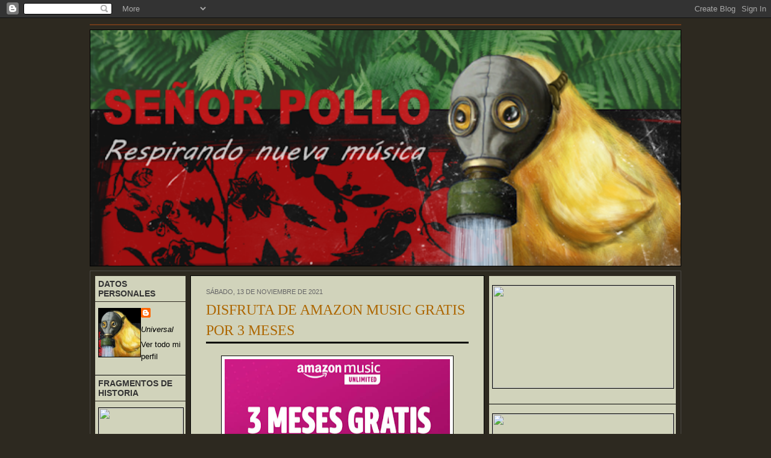

--- FILE ---
content_type: text/html; charset=UTF-8
request_url: https://www.misterpollomp3.com/2021/11/disfruta-de-amazon-music-gratis-por-3.html
body_size: 52982
content:
<!DOCTYPE html>
<html dir='ltr' xmlns='http://www.w3.org/1999/xhtml' xmlns:b='http://www.google.com/2005/gml/b' xmlns:data='http://www.google.com/2005/gml/data' xmlns:expr='http://www.google.com/2005/gml/expr'>
<link href='http://2639302592870033834-a-1802744773732722657-s-sites.googlegroups.com/site/misterpollo555/Home/favicon.ico?' rel='shortcut icon'/>
<style type='text/css'>
#HTML21 {
display: none;
}
</style>
<script type='text/javascript'>

  var _gaq = _gaq || [];
  _gaq.push(['_setAccount', 'UA-39162309-1']);
  _gaq.push(['_trackPageview']);

  (function() {
    var ga = document.createElement('script'); ga.type = 'text/javascript'; ga.async = true;
    ga.src = ('https:' == document.location.protocol ? 'https://ssl' : 'http://www') + '.google-analytics.com/ga.js';
    var s = document.getElementsByTagName('script')[0]; s.parentNode.insertBefore(ga, s);
  })();

</script>
<link href='/favicon.ico' rel='shortcut icon'/>
<head>
<link href='https://www.blogger.com/static/v1/widgets/2944754296-widget_css_bundle.css' rel='stylesheet' type='text/css'/>
<link href='/favicon.ico' rel='shortcut icon'/>
<meta content='IW967683639550997' name='verify-iw'/>
<meta content='text/html; charset=UTF-8' http-equiv='Content-Type'/>
<meta content='blogger' name='generator'/>
<link href='https://www.misterpollomp3.com/favicon.ico' rel='icon' type='image/x-icon'/>
<link href='https://www.misterpollomp3.com/2021/11/disfruta-de-amazon-music-gratis-por-3.html' rel='canonical'/>
<link rel="alternate" type="application/atom+xml" title="Señor Pollo - Respirando Nueva Música - Atom" href="https://www.misterpollomp3.com/feeds/posts/default" />
<link rel="alternate" type="application/rss+xml" title="Señor Pollo - Respirando Nueva Música - RSS" href="https://www.misterpollomp3.com/feeds/posts/default?alt=rss" />
<link rel="service.post" type="application/atom+xml" title="Señor Pollo - Respirando Nueva Música - Atom" href="https://www.blogger.com/feeds/4607533049964550547/posts/default" />

<link rel="alternate" type="application/atom+xml" title="Señor Pollo - Respirando Nueva Música - Atom" href="https://www.misterpollomp3.com/feeds/1018686147880308775/comments/default" />
<!--Can't find substitution for tag [blog.ieCssRetrofitLinks]-->
<link href='https://blogger.googleusercontent.com/img/b/R29vZ2xl/AVvXsEhmqpoTRW_rLLb0jrVCPicfnA1NMlaftppRAOjlsv8Hq3Ih5ASeHsb8NVOe5VNtf17GoXYZRsST8rCcaW4Dujj9vHmlJjhWwv6nFvijopUUOnfpZ66wpNy8EJtFAjAEbzFTAfhuYyaFMPAF/w374-h190/image.png' rel='image_src'/>
<meta content='https://www.misterpollomp3.com/2021/11/disfruta-de-amazon-music-gratis-por-3.html' property='og:url'/>
<meta content='DISFRUTA DE AMAZON MUSIC GRATIS POR 3 MESES' property='og:title'/>
<meta content='.................Respirando Nueva Música: Pop+Rock+Folk+Punk+Electro................10 Años 2007-2017................' property='og:description'/>
<meta content='https://blogger.googleusercontent.com/img/b/R29vZ2xl/AVvXsEhmqpoTRW_rLLb0jrVCPicfnA1NMlaftppRAOjlsv8Hq3Ih5ASeHsb8NVOe5VNtf17GoXYZRsST8rCcaW4Dujj9vHmlJjhWwv6nFvijopUUOnfpZ66wpNy8EJtFAjAEbzFTAfhuYyaFMPAF/w1200-h630-p-k-no-nu/image.png' property='og:image'/>
<title>Señor Pollo - Respirando Nueva Música: DISFRUTA DE AMAZON MUSIC GRATIS POR 3 MESES</title>
<style id='page-skin-1' type='text/css'><!--
/* ************ START OF CSS STYLING ************ */
/* -----------------------------------------------------------------------
Blogger Template Design: Psi
Design by: Ourblogtemplates.com
Terms of Use: Free template with credit linked to Ourblogtemplates.com
----------------------------------------------------------------------- */
/* Variable definitions
========================
<Variable name="bodybgColor" description="Body Background Color"
type="color" default="#FFBBE8">
<Variable name="blogframeColor" description="Blog Background Color"
type="color" default="#800040">
<Variable name="blogBorderColor" description="Blog Border Color"
type="color" default="#800040">
<Variable name="headerbgColor" description="Header Background Color"
type="color" default="#ffffff">
<Variable name="headerBorderColor" description="Header Border Color"
type="color" default="#800040">
<Variable name="blogTitleColor" description="Blog Title Color"
type="color" default="#800040">
<Variable name="blogDescriptionColor" description="Blog Description Color"
type="color" default="#800040">
<Variable name="linkbarbgColor" description="Linkbar Background Color"
type="color" default="#C94093">
<Variable name="linkbarmainBorderColor" description="Linkbar Main Border Color"
type="color" default="#C94093">
<Variable name="linkbarBorderColor" description="Linkbar Border Color"
type="color" default="#9D1961">
<Variable name="linkbarTextColor" description="Linkbar Text Color"
type="color" default="#ffffff">
<Variable name="linkbarHoverBgColor" description="Linkbar Hover Background Color"
type="color" default="#ffffff">
<Variable name="linkbarHoverTextColor" description="Linkbar Hover Text Color"
type="color" default="#9D1961">
<Variable name="middlebarbgColor" description="Middlebar Background Color"
type="color" default="#ffffff">
<Variable name="contentbgColor" description="Content Background Color"
type="color" default="#ffffff">
<Variable name="contentBorderColor" description="Content Border Color"
type="color" default="#9D1961">
<Variable name="postbgColor" description="Post Background Color"
type="color" default="#ffffff">
<Variable name="postBorderColor" description="Post Border Color"
type="color" default="#ffffff">
<Variable name="postTitleColor" description="Post Title Color"
type="color" default="#000000">
<Variable name="posttitlebgColor" description="Post Title Background Color"
type="color" default="#000000">
<Variable name="posttitleBorderColor" description="Post Title Border Color"
type="color" default="#000000">
<Variable name="dateHeaderColor" description="Date Header Color"
type="color" default="#000000">
<Variable name="textColor" description="Text Color"
type="color" default="#191919">
<Variable name="mainLinkColor" description="Main Link Color"
type="color" default="#333333">
<Variable name="mainHoverLinkColor" description="Main Hover Link Color"
type="color" default="#9D1961">
<Variable name="mainVisitedLinkColor" description="Main Visited Link Color"
type="color" default="#9D1961">
<Variable name="blockquotebgColor" description="Blockquote Background Color"
type="color" default="#191919">
<Variable name="blockquoteBorderColor" description="Blockquote Border Color"
type="color" default="#191919">
<Variable name="blockQuoteColor" description="Blockquote Color"
type="color" default="#191919">
<Variable name="codeTextColor" description="Code Text Color"
type="color" default="#660000">
<Variable name="imagebgColor" description="Photo Background Color"
type="color" default="#f5f5f5">
<Variable name="imageBorderColor" description="Photo Border Color"
type="color" default="#f5f5f5">
<Variable name="postfooterBgColor" description="Postfooter Background Color"
type="color" default="#b8659C">
<Variable name="postfooterBorderColor" description="Postfooter Border Color"
type="color" default="#b8659C">
<Variable name="postfooterTextColor" description="Postfooter Text Color"
type="color" default="#b8659C">
<Variable name="postfooterLinkColor" description="Postfooter Link Color"
type="color" default="#b8659C">
<Variable name="commentTabLinkColor" description="Comment Tab Link Color"
type="color" default="#b8659C">
<Variable name="feedlinksColor" description="Feed Links Color"
type="color" default="#9D1961">
<Variable name="sidebar1bgColor" description="Sidebar1 Background Color"
type="color" default="#FFBBE8">
<Variable name="sidebar1BorderColor" description="Sidebar1 Border Color"
type="color" default="#C94093">
<Variable name="sidebar1HeaderBgColor" description="Sidebar1 Header Background Color"
type="color" default="#ffffff">
<Variable name="sidebar1HeaderBorderColor" description="Sidebar1 Header Border Color"
type="color" default="#C94093">
<Variable name="sidebar1HeaderColor" description="Sidebar1 Header Color"
type="color" default="#000000">
<Variable name="sidebar1TextColor" description="Sidebar1 Text Color"
type="color" default="#9D1961">
<Variable name="sidebar1LinkColor" description="Sidebar1 Link Color"
type="color" default="#9D1961">
<Variable name="sidebar1HoverLinkColor" description="Sidebar1 Hover Link Color"
type="color" default="#000000">
<Variable name="sidebar1VisitedLinkColor" description="Sidebar1 Visited Link Color"
type="color" default="#000000">
<Variable name="sidebarListLineColor" description="Sidebar List Line Color"
type="color" default="#000000">
<Variable name="profileBorderColor" description="Profile Border Color"
type="color" default="#000000">
<Variable name="lowerbarbgColor" description="Lowerbar Background Color"
type="color" default="#ffffff">
<Variable name="lowerbarBorderColor" description="Lowerbar Border Color"
type="color" default="#C94093">
<Variable name="lowerbarHeaderColor" description="Lowerbar Header Color"
type="color" default="#000000">
<Variable name="lowerbarTitleBgColor" description="Lowerbar Header Background Color"
type="color" default="#C94093">
<Variable name="lowerbarTitleBorderColor" description="Lowerbar Header Border Color"
type="color" default="#C94093">
<Variable name="lowerbarTextColor" description="Lowerbar Text Color"
type="color" default="#9D1961">
<Variable name="lowerbarLinkColor" description="Lowerbar Link Color"
type="color" default="#9D1961">
<Variable name="lowerbarHoverLinkColor" description="Lowerbar Hover Link Color"
type="color" default="#000000">
<Variable name="lowerbarVisitedLinkColor" description="Lowerbar Visited Link Color"
type="color" default="#000000">
<Variable name="lowerbarListLineColor" description="Lowerbar List Line Color"
type="color" default="#000000">
<Variable name="commentbgColor" description="Comment Background Color"
type="color" default="#9D1961">
<Variable name="commentBorderColor" description="Comment Border Color"
type="color" default="#C94093">
<Variable name="commentboxBgColor" description="Comment Box Background Color"
type="color" default="#9D1961">
<Variable name="commentboxBorderColor" description="Comment Box Border Color"
type="color" default="#C94093">
<Variable name="commentTitleColor" description="Comment Header Color"
type="color" default="#000000">
<Variable name="commentauthorBgColor" description="Comment Author Background Color"
type="color" default="#9D1961">
<Variable name="commentauthorColor" description="Comment Author Color"
type="color" default="#9D1961">
<Variable name="commentTimeStampColor" description="Comment Timestamp Color"
type="color" default="#C94093">
<Variable name="commentTextColor" description="Comment Text Color"
type="color" default="#4c4c4c">
<Variable name="footerbgColor" description="Footer Background Color"
type="color" default="#ffffff">
<Variable name="footerBorderColor" description="Footer Border Color"
type="color" default="#000000">
<Variable name="footerHeaderColor" description="Footer Header Color"
type="color" default="#000000">
<Variable name="footerTextColor" description="Footer Text Color"
type="color" default="#C94093">
<Variable name="footerLinkColor" description="Footer Link Color"
type="color" default="#C94093">
<Variable name="footerHoverLinkColor" description="Footer Hover Link Color"
type="color" default="#C94093">
<Variable name="footerVisitedLinkColor" description="Footer Visited Link Color"
type="color" default="#C94093">
<Variable name="blogTitleFont" description="Blog Title Font"
type="font"
default="normal bold 273% Georgia, Times, serif"
>
<Variable name="blogDescriptionFont" description="Blog Description Font"
type="font"
default="normal normal 104% georgia,helvetica,verdana,Georgia, serif"
>
<Variable name="linkbarTextFont" description="Linkbar Text Font"
type="font"
default="normal normal 77% Verdana, sans-serif"
>
<Variable name="postTitleFont" description="Post Title Font"
type="font"
default="normal bold 180% Georgia, Times, serif"
>
<Variable name="dateHeaderFont" description="Date Header Font"
type="font"
default="normal bold 117% Arial, sans-serif"
>
<Variable name="textFont" description="Text Font"
type="font"
default="normal normal 90% Arial, sans-serif"
>
<Variable name="quoteFont" description="Blog Quote Font"
type="font"
default="normal normal 92% helvetica,tahoma,verdana,arial,times,Sans-serif"
>
<Variable name="sidebarHeaderFont" description="Sidebar Title Font"
type="font"
default="normal bold 117% Arial, sans-serif"
>
<Variable name="sidebarTextFont" description="Sidebar Text Font"
type="font"
default="normal normal 78% Arial, Verdana, sans-serif"
>
<Variable name="postfooterTextFont" description="Post-Footer Text Font"
type="font"
default="normal normal 93% Arial, sans-serif"
>
<Variable name="commentTitleFont" description="Comment Title Font"
type="font"
default="normal bold 120% Arial, sans-serif"
>
<Variable name="commentTextFont" description="Comment Text Font"
type="font"
default="normal normal 95% Arial, sans-serif"
>
<Variable name="footerHeaderFont" description="Footer Header Font"
type="font"
default="normal bold 131% Trebuchet, Trebuchet MS, Arial, sans-serif"
>
<Variable name="footerTextFont" description="Footer Text Font"
type="font"
default="normal normal 76% Trebuchet, Trebuchet MS, Arial, sans-serif"
>
*/
/* -----   GLOBAL   ----- Blogger template design by Ourblogtemplates.com */
* {margin:0; padding:0;}
body, .body-fauxcolumn-outer {
margin: 0px 0px 0px 0px;
padding: 0px 0px 0px 0px;
text-align: center;
color: #000000;
background: #2D2920 url() repeat top right;
/* background-attachment: fixed; */
font-family: arial,verdana,helvetica,tahoma,Sans-serif;
font-size: 100%;
width: 100%;
}
#outer-wrapper {
margin: 0 auto;   /* auto - to make the template lay in the screen center */
padding: 0px 0px 0px 0px;
margin-top: 0px;
margin-bottom: 15px;
position: relative;
width: 100%;
text-align: center;
}
#blog-wrapper {
margin: 0 auto;   /* auto - to make the template lay in the screen center */
padding: 7px;
margin-top: 0px;
margin-bottom: 15px;
text-align: center;
position: relative;
width: 982px;
background: #2D2920;
border: 3px solid #2D2920;
}
#spacer {clear: both; margin: 0; padding: 0;}
/* global link attributes */
a {color: #826C55; text-decoration: underline;}
a:hover {color: #004387; text-decoration: underline;}
a:visited {color: #826C55; text-decoration: underline;}
/* Blogger Navigation Bar */
#Navbar1 {
margin: 0;
padding: 0;
visibility: visible;
display: yes;
}
/* -----   TOP ADS   ----- Blogger template design by Ourblogtemplates.com */
#topads-wrapper {
margin: 0;
padding: 0;
position: relative;
text-align: center;
width: 100%;
}
#topads {margin: 0; padding: 0;}
#topads .widget {margin: 0; padding: 5px 0;}
/* -----   HEADER   ----- Blogger template design by Ourblogtemplates.com */
#header-wrapper h1 { display:none; visibility:hidden; height:0; }
#header-wrapper {
margin: 7px 0px 7px 0px;
padding: 0px 0px 0px 0px;
width: 980px;
background: #2D2920;
border: 1px solid #000000;
}
#header {
margin: 0px 0px 0px 0px;
padding: 0px 0px 0px 0px;
text-align: left;
}
#header h1 {
color: #FA9200;
font: normal bold 365% Arial, sans-serif;
font-variant: small-caps;
margin: 0px 0px 0px 0px;
padding: 10px 20px 0px 20px;
}
#header h1 a {
text-decoration: none;
color: #FA9200;
}
#header h1 a:hover {
text-decoration: underline;
color: #D47B00;
}
#header .description {
color: #D47B00;
font: normal bold 89% Trebuchet, Trebuchet MS, Arial, sans-serif;
margin: 0px 0px 0px 0px;
padding: 5px 20px 25px 20px;
display: none;
}
#header h1 p, #header .description p {margin:0;padding:0}
#header a img {
margin: 0px 0px 0px 0px;
padding: 0px 0px 0px 0px;
border: 0;
}
/* -----   LINKBAR   ----- Blogger template design by Ourblogtemplates.com */
#linkbar-wrapper {
margin: 0px 0px 0px 0px;
padding: 0px 0px 0px 0px;
width: 980px;
position: relative;
background: #000000;
border: 1px solid #6f3c1b;
}
#linkbar .widget {
margin: 0px 0px 0px 0px;
padding: 4px 0px 7px 0px;
text-align: left;
}
#linkbar ul {
margin: 0px 0px 0px 0px;
padding: 0px 0px 0px 0px;
list-style-type:none;
}
#linkbar li {
display: inline;
margin: 0px 0px 0px 0px;
padding: 0px 0px 0px 0px;
}
#linkbar h2 {
margin: 0px 0px 0px 0px;
padding: 0px 0px 0px 0px;
display: none;
visibility: hidden;
}
#linkbar a {
clear: both;
margin: 0px -4px 0px 0px;
padding: 7px 10px 7px 10px;
width:100%;
text-decoration:none;
font: normal bold 65% Trebuchet, Trebuchet MS, Arial, sans-serif;
color: #E1D4C1;
text-transform: uppercase;
border-right: 1px solid #826C55;
border-left: 0px solid #826C55;
}
#linkbar a:hover {
color: #ffffff;
background: #826C55;
}
/* -----   MIDDLE ADS   ----- Blogger template design by Ourblogtemplates.com */
#middleads-wrapper {
margin: 0px 0px 0px 0px;
padding: 0px 0px 0px 0px;
width: 982px;
position: relative;
text-align: center;
}
#middleads, #middleads2 {
margin: 0px 0px 0px 0px;
padding: 0px 0px 0px 0px;
/* background: #2D2920;
border-top: 1px solid #4b4945;
border-left: 1px solid #4b4945;
border-right: 1px solid #4b4945; */
}
#middleads .widget, #middleads2 .widget {
margin: 0;
padding: 10px 0;
}
/* -----   MAIN   ----- Blogger template design by Ourblogtemplates.com */
#content-wrapper {
width: 980px;
margin: 0px 0px 0px 0px;
padding: 0px 0px 0px 0px;
position: relative;
text-align: left;
background: #2D2920;
border: 1px solid #4b4945;
word-wrap: break-word; /* fix for long text breaking sidebar float in IE */
overflow: hidden; /* fix for long non-text content breaking IE sidebar float */
}
#main-wrapper {
float: left;
width: 502px;
margin: 0px 0px 0px 0px;
padding: 0px 0px 0px 0px;
word-wrap: break-word; /* fix for long text breaking sidebar float in IE */
overflow: hidden; /* fix for long non-text content breaking IE sidebar float */
}
#main {
width: 486px;
margin: 7px;
padding: 20px 0 0 0;
color: #000000;
font: normal normal 81% Trebuchet, Trebuchet MS, Arial, sans-serif;
background: #D1D3BB;
border: 1px solid #000000;
}
#main .widget {
margin: 0px 0px 0px 0px;
padding: 0px 25px 20px 25px;
}
.post {
margin: 0px 0px 0px 0px;
padding: 0px 0px 0px 0px;
line-height: 1.6em;
text-align: justify;
}
.post h3 {
margin: 0px 0px 20px 0px;
padding: 0px 0px 2px 0px;
color: #AD6600;
font: normal normal 188% Georgia, Times, serif;
text-decoration: none;
text-align: left;
line-height: 1.4em;
/* text-transform: uppercase; */
border-bottom: 3px solid #000000;
}
.post h3 a, .post h3 a:visited {
color: #AD6600;
text-decoration: none;
}
.post h3 a:hover {
color: #666666;
text-decoration: none;
}
.post-header-line-1 {
}
h2.date-header {
margin: 0px 0px 0px 0px;
padding: 0px 0px 7px 0px;
text-align: left;
color: #666666;
font: normal normal 85% Trebuchet, Trebuchet MS, Arial, sans-serif;
text-decoration: none;
text-transform: uppercase;
}
.date-header span {
margin: 0px 0px 0px 0px;
padding: 0px 0px 0px 0px;
}
.post-body p {
/* Fix bug in IE5/Win with italics in posts */
margin: 0px 0px 0px 0px;
padding: 1px 0px 1px 0px;
display: inline; /* to fix floating-ads wrapping problem in IE */
height: 1%;
overflow: visible;
}
.post-body p a, .post-body p a:visited {
color: #826C55;
text-decoration: underline;
}
.post-body a:hover {
text-decoration: underline;
color: #004387;
}
.post ul {
margin: 0px 0px 0px 0px;
padding: 12px 0px 12px 30px;
list-style-type: disc;
line-height: 1.6em;
font-size: 95%;
}
.post ol {
margin: 0px 0px 0px 0px;
padding: 12px 0px 12px 30px;
line-height: 1.6em;
font-size: 95%;
}
.post li {
margin: 0px 0px 0px 0px;
padding: 0px 0px 8px 0px;
}
a img {
margin: 5px 5px 5px 5px;
padding: 0px 0px 0px 0px;
}
.post img {
margin: 0px;
padding: 5px;
background: #ffffff;
border: 1px solid #000000;
}
/* -----   POST-FOOTER   ----- Blogger template design by Ourblogtemplates.com */
.post-footer {
display: block;
margin: 15px 0px 25px 0px;
padding: 7px 20px 7px 20px;
text-align: left;
font: normal normal 83% Trebuchet, Trebuchet MS, Arial, sans-serif;
color: #a09b94;
font-weight: normal;
line-height: 1.6em;
text-decoration: none;
background: #000000;
border: 1px solid #E1D4C1;
}
.post-footer-line {
margin: 0px 0px 0px 0px;
padding: 0px 0px 0px 0px;
}
.post-footer-line-1, .post-footer-line-2, .post-footer-line-3 {
margin: 0px 0px 0px 0px;
padding: 0px 0px 0px 0px;
}
.post-footer a {
color: #a28C75;
text-decoration: none;
}
.post-footer a:hover {
color: #004387;
text-decoration: underline;
}
.post-footer .post-comment-link a {
margin: 0px 0px 0px 0px;
padding: 0px 0px 0px 0px;
color: #a28C75;
font-weight: normal;
text-decoration: none;
}
.post-footer .post-comment-link a:hover {
color: #004387;
text-decoration: underline;
}
.post-footer .post-icons {
margin: 0px 0px 0px 0px;
padding: 0px 0px 0px 0px;
}
.post-footer img {
margin: 0px 0px 0px 0px;
padding: 0px 0px 5px 0px;
background: #000000;
}
#blog-pager {
margin: 0px 0px 0px 0px;
padding: 20px 0px 0px 0px;
text-align: center;
font: normal normal 83% Trebuchet, Trebuchet MS, Arial, sans-serif;
color: #826C55;
}
#blog-pager a {color: #826C55}
#blog-pager a:hover {color: #004387}
#blog-pager-newer-link {
float: left;
margin: 0px 0px 0px 0px;
padding: 0px 0px 0px 0px;
}
#blog-pager-older-link {
float: right;
margin: 0px 0px 0px 0px;
padding: 0px 0px 0px 0px;
}
.feed-links {
margin: 10px 0px 0px 0px;
padding: 0px 0px 0px 0px;
clear: both;
text-align: left;
font: normal normal 83% Trebuchet, Trebuchet MS, Arial, sans-serif;
color: #826C55;
}
.feed-links a, .feed-links a:visited {color: #826C55}
.feed-links a:hover {color: #004387}
/* -----   BLOCKQUOTE   ----- */
blockquote {
margin: 10px 20px 10px 20px;
padding: 10px 20px 10px 20px;
font: italic normal 105% Trebuchet, Trebuchet MS, Arial, sans-serif;
line-height: 1.6em;
color: #999999;
background: #fffcfc;
border: 2px solid #2D2920;
}
/* -----   CODE   ----- */
code {
color: #808080;
font-size: 110%;
}
/* -----   SIDEBAR   ----- Blogger template design by Ourblogtemplates.com */
#side-wrapper1 {
width: 159px;
float: left;
margin: 0px 0px 0px 0px;
padding: 0px 0px 0px 0px;
word-wrap: break-word; /* fix for long text breaking sidebar float in IE */
overflow: hidden; /* fix for long non-text content breaking IE sidebar float */
}
#side-wrapper2 {
width: 319px;
float: left;
margin: 0px 0px 0px 0px;
padding: 0px 0px 0px 0px;
word-wrap: break-word; /* fix for long text breaking sidebar float in IE */
overflow: hidden; /* fix for long non-text content breaking IE sidebar float */
}
.sidebar {
margin: 0px 0px 0px 0px;
padding: 0px 0px 0px 0px;
text-align: left;
font: normal normal 80% Trebuchet, Trebuchet MS, Arial, sans-serif;
}
#sidebar1 {
width: 150px;
margin: 7px 0px 7px 7px;
padding: 0px 0px 0px 0px;
color: #000000;
background: #D1D3BB;
border: 1px solid #2D2920;
border-bottom: 0;
line-height: 1.6em;
}
#sidebar2 {
width: 310px;
margin: 7px 7px 7px 0px;
padding: 0px 0px 0px 0px;
color: #000000;
background: #D1D3BB;
border: 1px solid #2D2920;
border-bottom: 0;
line-height: 1.6em;
}
#sidebar1 .widget, #sidebar2 .widget {
margin: 0px 0px 0px 0px;
padding: 15px 5px 20px 5px;
border-bottom: 1px solid #000000;
}
/* sidebar heading ----- Blogger template design by Ourblogtemplates.com */
#sidebar1 h2, #sidebar2 h2 {
margin: -15px -5px 10px -5px;
padding: 5px 5px 5px 5px;
text-align: left;
color: #333333;
font: normal bold 109% Trebuchet, Trebuchet MS, Arial, sans-serif;
text-transform: uppercase;
text-decoration: none;
background: #D1D3BB;
border-bottom: 1px solid #2D2920;
}
.sidebar ul, #BlogArchive1 ul {
margin: 0px 0px 0px 0px;
padding: 0px 0px 0px 0px;
}
.sidebar li, #BlogArchive1 li {
margin: 0px 0px 6px 15px;
padding: 0px 0px 6px 0px;
line-height: 1.4em;
list-style-type: square;
border-bottom: 1px solid #999999;
}
#sidebar1 a, #sidebar2 a {
color: #000000;
text-decoration: none;
}
#sidebar1 a:hover, #sidebar2 a:hover {
text-decoration: none;
color: #004387;
}
#sidebar1 a:visited, #sidebar2 a:visited {
text-decoration: none;
color: #333333;
}
.sidebar a img {
margin: 0px 0px 0px 0px;
padding: 0px 0px 0px 0px;
border: 1px solid #000000;
}
/* -----   PROFILE   ----- Blogger template design by Ourblogtemplates.com */
.profile-img {
margin: 7px;
padding: 0px;
border: 1px solid #999999;
}
.profile-textblock {
margin: 0px 0px 0px 0px;
padding: 3px 0px 3px 0px;
clear: both;
line-height: 1.6em;
/* border-top: 1px solid #999999;
border-bottom: 1px solid #999999; */
}
.profile-datablock {
margin: 2px 0px 5px 0px;
padding: 0px 0px 0px 0px;
}
.profile-data {
margin: 0px 0px 0px 0px;
padding: 0px 0px 0px 0px;
font-weight: normal;
font-style: italic;
}
.profile-link {
margin: 0px 0px 0px 0px;
padding: 0px 0px 0px 0px;
}
/* -----   COMMENT   ----- Blogger template design by Ourblogtemplates.com */
#comments {
margin: 0px 0px 0px 0px;
padding: 0px 0px 20px 0px;
text-align: left;
color: #808080;
font: normal normal 101% Trebuchet, Trebuchet MS, Arial, sans-serif;
}
.comments-singleblock {
margin: 10px 0px 10px 0px;
padding: 15px;
background: #ffffff;
border: 1px solid #E1D4C1;
}
/* comment-header */
#comments h4 {
margin: 15px 0px 0px 0px;
padding: 0px 0px 5px 0px;
color: #826C55;
font: normal bold 124% Trebuchet, Trebuchet MS, Arial, sans-serif;
text-transform: uppercase;
}
.deleted-comment {
font-style:italic;
color:gray;
margin: 5px 0px 5px 0px;
}
.comment-author {
margin: -15px -15px 0px -15px;
padding: 5px 15px 5px 15px;
color: #826C55;
font-weight: bold;
background: #F5EDE3;
border-bottom: 1px solid #E1D4C1;
}
.comment-author a {color: #826C55; text-decoration: none;}
.comment-author a:hover {color: #b3b3b3; text-decoration: underline;}
.comment-author a:visited {color: #826C55; text-decoration: none;}
.comment-body {margin: 0; padding: 10px 0px 0px 30px;}
.comment-body p {margin: 0; padding: 0; line-height: 1.6em;}
.comment-footer, .comment-footer a {margin: 0px 0px 0px 0px; padding: 4px 0px 0px 0px;}
.comment-timestamp {
margin: 0px 0px 0px 0px;
padding: 0px 0px 0px 0px;
color: #b3b3b3;
}
.comment-timestamp a {
color: #b3b3b3;
text-decoration: none;
}
.comment-timestamp a:hover {color: #826C55; text-decoration: underline;}
#comments ul {margin: 0; padding: 0; list-style-type: none;}
#comments li {margin: 0; padding: 0;}
a.comment-link {
/* ie5.0/win doesn't apply padding to inline elements,
so we hide these two declarations from it */
padding: 0px 0px 0px 0px;
}
html>body a.comment-link {
/* respecified, for ie5/mac's benefit */
padding-left: 0px;
}
#backlinks-container {margin-top: 30px}
/* -----   LOWER SECTION   ----- Blogger template design by Ourblogtemplates.com */
#lower-wrapper {
margin: 7px 0px 7px 0px;
padding: 0px 0px 0px 0px;
width: 980px;
font: normal normal 80% Trebuchet, Trebuchet MS, Arial, sans-serif;
color: #a09b94;
background: #D1D3BB;
border: 1px solid #E1D4C1;
}
#lowerbar-wrapper {
float: left;
margin: 0px 0px 0px 0px;
padding: 0px 0px 20px 0px;
width: 33%;
text-align: left;
line-height: 1.8em;
word-wrap: break-word; /* fix for long text breaking sidebar float in IE */
overflow: hidden; /* fix for long non-text content breaking IE sidebar float */
}
#lowerads-wrapper {
float: left;
margin: 0px 0px 0px 0px;
padding: 0px 0px 0px 0px;
width: 100%;
text-align: center;
word-wrap: break-word; /* fix for long text breaking sidebar float in IE */
overflow: hidden; /* fix for long non-text content breaking IE sidebar float */
}
.lowerbar {margin: 0; padding: 0;}
.lowerbar .widget {margin: 0; padding: 30px 20px 0px 30px;}
.lowerads {margin: 0; padding: 0;}
.lowerads .widget {margin: 0; padding: 0px 0px 30px 0px;}
.lowerbar h2 {
margin: 0px -15px 10px -15px;
padding: 7px 15px 7px 15px;
color: #a09b94;
font: normal bold 109% Trebuchet, Trebuchet MS, Arial, sans-serif;
text-align: left;
text-transform: uppercase;
background: #F5EDE3;
border-top: 1px solid #2D2920;
border-bottom: 1px solid #2D2920;
}
.lowerbar ul {
margin: 0px 0px 0px 0px;
padding: 0px 0px 0px 0px;
}
.lowerbar li {
margin: 0px 0px 6px 15px;
padding: 0px 0px 6px 0px;
line-height: 1.4em;
list-style-type: square;
border-bottom: 1px solid #d5cDc3;
}
.lowerbar a {color: #826C55; text-decoration: none;}
.lowerbar a:hover {text-decoration: underline; color: #004387;}
.lowerbar a:visited {text-decoration: none; color: #826C55;}
/* -----   FOOTER   ----- Blogger template design by Ourblogtemplates.com */
#footer-wrapper {
clear: both;
display: inline; /* handles IE margin bug */
float: left;
width: 982px;
margin: 0px 0px 0px 0px;
padding: 0px 0px 0px 0px;
}
#footer {
margin: 0px 0px 0px 0px;
padding: 20px 0px 0px 0px;
text-align: left;
color: #e6e6e6;
font: normal normal 79% Trebuchet, Trebuchet MS, Arial, sans-serif;
line-height: 1.6em;
background: #D1D3BB;
border: 1px solid #000000;
}
#footer h2 {
margin: 0px 0px 0px 0px;
padding: 0px 0px 5px 0px;
color: #660000;
font: normal normal 113% Trebuchet, Trebuchet MS, Arial, sans-serif;
}
#footer .widget {
margin: 0px 0px 0px 0px;
padding: 0px 20px 20px 20px;
}
.footer p {margin: 0; padding: 0}
.footer a {
color: #e6e6e6;
text-decoration: none;
}
.footer a:hover {
color: #ffffff;
text-decoration: underline;
}
.footer a:visited {
color: #e6e6e6;
text-decoration: none;
}
/* -----   BOTTOM ADS   ----- Blogger template design by Ourblogtemplates.com */
#bottomads-wrapper {
margin: 0;
padding: 0;
position: relative;
text-align: center;
width: 100%;
}
#bottomads {margin: 0; padding: 10px 0;}
#bottomads .widget {margin: 0; padding: 5px 0;}
/* -----   CREDIT   ----- */
#credit {
margin: 0px 0px 0px 0px;
padding: 2px 0px 0px 0px;
width: 100%;
height: 26px;
clear: both;
font-family: verdana, helvetica;
font-size: 70%;
color: #444444;
font-weight: normal;
background: #777777;
}
#creditleft {
margin: 0px 0px 0px 0px;
padding: 7px 0px 0px 0px;
height: 26px;
position: relative;
float: left;
text-align: left;
display: inline;
width: 71%;
background: #ffffff;
}
#creditright {
margin: -33px 0px 0px 0px;
padding: 7px 0px 0px 0px;
height: 26px;
position: relative;
float: right;
text-align:right;
display: inline;
width: 30%;
background: #ffffff;
}
#creditleft p {
margin: 0;
padding: 0
}
#creditright p {
margin: 0;
padding: 0
}
#creditleft a, .creditleft a:hover, .creditleft a:visited {
color: #444444;
text-decoration: underline;
}
#creditright a, .creditright a:hover, .creditright a:visited {
color: #444444;
text-decoration: underline;
}
/* ************ END OF CSS STYLING ************ */
/** Page structure tweaks for layout editor wireframe */
body#layout #main,
body#layout #sidebar {
padding: 0;
}
#header-inner img {
width:980px; /*Ancho*/
height:391px; /*Alto*/
}
--></style>
<link href='https://www.blogger.com/dyn-css/authorization.css?targetBlogID=4607533049964550547&amp;zx=1609fd35-758b-4bba-a15a-a51ddbe037a9' media='none' onload='if(media!=&#39;all&#39;)media=&#39;all&#39;' rel='stylesheet'/><noscript><link href='https://www.blogger.com/dyn-css/authorization.css?targetBlogID=4607533049964550547&amp;zx=1609fd35-758b-4bba-a15a-a51ddbe037a9' rel='stylesheet'/></noscript>
<meta name='google-adsense-platform-account' content='ca-host-pub-1556223355139109'/>
<meta name='google-adsense-platform-domain' content='blogspot.com'/>

<!-- data-ad-client=ca-pub-5439356899340865 -->

</head>
<script async='async' data-ad-client='ca-pub-2516560732920306' src='https://pagead2.googlesyndication.com/pagead/js/adsbygoogle.js'></script>
<body>
<div class='navbar section' id='navbar'><div class='widget Navbar' data-version='1' id='Navbar1'><script type="text/javascript">
    function setAttributeOnload(object, attribute, val) {
      if(window.addEventListener) {
        window.addEventListener('load',
          function(){ object[attribute] = val; }, false);
      } else {
        window.attachEvent('onload', function(){ object[attribute] = val; });
      }
    }
  </script>
<div id="navbar-iframe-container"></div>
<script type="text/javascript" src="https://apis.google.com/js/platform.js"></script>
<script type="text/javascript">
      gapi.load("gapi.iframes:gapi.iframes.style.bubble", function() {
        if (gapi.iframes && gapi.iframes.getContext) {
          gapi.iframes.getContext().openChild({
              url: 'https://www.blogger.com/navbar/4607533049964550547?po\x3d1018686147880308775\x26origin\x3dhttps://www.misterpollomp3.com',
              where: document.getElementById("navbar-iframe-container"),
              id: "navbar-iframe"
          });
        }
      });
    </script><script type="text/javascript">
(function() {
var script = document.createElement('script');
script.type = 'text/javascript';
script.src = '//pagead2.googlesyndication.com/pagead/js/google_top_exp.js';
var head = document.getElementsByTagName('head')[0];
if (head) {
head.appendChild(script);
}})();
</script>
</div></div>
<div id='outer-wrapper'>
<!-- skip links for text browsers -->
<span id='skiplinks' style='display:none;'>
<a href='#main'>skip to main </a> |
<a href='#sidebar'>skip to sidebar</a>
</span>
<div id='topads-wrapper'>
<div class='topads no-items section' id='topads'></div>
</div>
<div style='clear: both;'></div>
<div id='blog-wrapper'>
<div id='linkbar-wrapper'>
<div class='linkbar no-items section' id='linkbar'></div>
</div>
<div style='clear: both;'></div>
<div id='header-wrapper'>
<div class='header section' id='header'><div class='widget Header' data-version='1' id='Header1'>
<div id='header-inner'>
<a href='https://www.misterpollomp3.com/' style='display: block'>
<img alt='Señor Pollo - Respirando Nueva Música' height='244px; ' id='Header1_headerimg' src='https://blogger.googleusercontent.com/img/a/AVvXsEjolAQ4gG_7W6KYopk_MSF67VkP7mEtgpRJvQLrkFYnOD98EjiM-g1VyOeYWNb_G9j9Hrnte1mYJWfuSjq1pX6BD08CWVQzKZ9bXzbDUPR_eQS_oCe14BzNDW-FadPHfeOCcXxEFZAXJPwjgIhMPWEMYuMopaeLj_aKLBuNH5DDuH5-M5hJQyIps-maQDU2=s600' style='display: block' width='600px; '/>
</a>
<div class='descriptionwrapper'>
<p class='description'><span>🐔&#8202;Desde 2007 piando buena música🐔&#8202;</span></p>
</div>
</div>
</div></div>
</div>
<div style='clear: both;'></div>
<div id='middleads-wrapper'>
<div class='middleads no-items section' id='middleads'></div>
</div>
<div style='clear: both;'></div>
<div id='content-wrapper'>
<div id='side-wrapper1'>
<div class='sidebar section' id='sidebar1'><div class='widget Profile' data-version='1' id='Profile1'>
<h2>Datos personales</h2>
<div class='widget-content'>
<a href='https://www.blogger.com/profile/18178037541370553785'><img alt='Mi foto' class='profile-img' height='80' src='//blogger.googleusercontent.com/img/b/R29vZ2xl/AVvXsEgxeLmTr0Jq52E7xWz6VDbrOEBGpAVxGAh8L2hTbSoZ4MRRjil2RPL6velUtyuj8lGzOmAx_hx9mNFSD9eqZb3Y_fm_wsR-hG7ZV8zgFHOAujEEn1TiEPhmeSy_Wcj06g/s220/banner+pollo.jpg' width='69'/></a>
<dl class='profile-datablock'>
<dt class='profile-data'>
<a class='profile-name-link g-profile' href='https://www.blogger.com/profile/18178037541370553785' rel='author' style='background-image: url(//www.blogger.com/img/logo-16.png);'>
</a>
</dt>
<dd class='profile-data'>Universal</dd>
</dl>
<a class='profile-link' href='https://www.blogger.com/profile/18178037541370553785' rel='author'>Ver todo mi perfil</a>
<div class='clear'></div>
</div>
</div><div class='widget HTML' data-version='1' id='HTML14'>
<h2 class='title'>FRAGMENTOS DE HISTORIA</h2>
<div class='widget-content'>
<a href="https://www.youtube.com/@Fragmentosdehistoria10"><img src="https://i.ibb.co/fXs5BZB/FRAGMENTOS-DE-HISTORIA.jpg" style="height: 139px; width: 140px;" width="255" / /></a><br />
</div>
<div class='clear'></div>
</div><div class='widget Image' data-version='1' id='Image2'>
<h2>Prueba gratis Kindle Unlimited</h2>
<div class='widget-content'>
<a href='https://www.amazon.es/kindle-dbs/hz/signup?tag=misterpollosw-21'>
<img alt='Prueba gratis Kindle Unlimited' height='116' id='Image2_img' src='https://blogger.googleusercontent.com/img/a/AVvXsEgmwcAnvvFb-wnH2i73uZULEwMbGg6huFr5plbKlCQwQQUKAaUPAuMVAua-v2fThhpIQ8HOuuekQhTMx7friVb8B0Uy0jIKWDxIfJNUqxEGub6fv7cOkbS03BP_to1E3k85IJGsnkSiqFr1SQ6GPHDEq65OlRXKITvDV10Y4YcnvyAjllGokt_VyRcH2A=s200' width='200'/>
</a>
<br/>
</div>
<div class='clear'></div>
</div><div class='widget HTML' data-version='1' id='HTML16'>
<h2 class='title'>Gran Selección Aviar</h2>
<div class='widget-content'>
<a href="https://www.misterpollomp3.com/search/label/Selecci%C3%B3n%20Aviar"><img src="https://i.ibb.co/nc1MVC9/Be-Funky-collage-4.jpg" style="height: 139px; width: 140px;" width="255" / /></a><br />
</div>
<div class='clear'></div>
</div><div class='widget HTML' data-version='1' id='HTML38'>
<h2 class='title'>Cantautores</h2>
<div class='widget-content'>
<a href="https://www.misterpollomp3.com/2020/11/cantautores.html"><img alt="cantautores" border="0" src="https://i.ibb.co/MgQ4jBq/cantautores.jpg" style="height: 139px; width: 140px;" width="255" / /></a><br />
</div>
<div class='clear'></div>
</div><div class='widget HTML' data-version='1' id='HTML36'>
<h2 class='title'>Mi canción favorita es...</h2>
<div class='widget-content'>
<a href="https://open.spotify.com/playlist/1Jl34MhYPbJSQB8m6dMoic?si=FlQkXr4tTcqoaIX9tLq0PA"><img alt="mi-canci-n-favorita-es" border="0" src="https://i.ibb.co/DtgL38r/mi-canci-n-favorita-es.jpg" style="height: 139px; width: 140px;" width="255" / /></a>
</div>
<div class='clear'></div>
</div><div class='widget HTML' data-version='1' id='HTML37'>
<h2 class='title'>La canción del día</h2>
<div class='widget-content'>
<a href="https://open.spotify.com/playlist/7apHIRcoVhI0ilp9xPHSW4?si=q6hJbNtXROuseRFYsk0MgQ"><img alt="la-canci-n-del-d-a" border="0" src="https://i.ibb.co/12sSshH/la-canci-n-del-d-a.jpg" style="height: 139px; width: 140px;" width="255" / /></a>
</div>
<div class='clear'></div>
</div><div class='widget HTML' data-version='1' id='HTML25'>
<h2 class='title'>Amor Alternativo</h2>
<div class='widget-content'>
<a href="http://www.misterpollomp3.com/2018/07/amor-alternativo.html"><img alt="Amor_Alternativo" border="0" src="https://thumb.ibb.co/cYPvcT/Amor_Alternativo.jpg" style="height: 139px; width: 140px;" width="255" / /></a><br />
</div>
<div class='clear'></div>
</div><div class='widget HTML' data-version='1' id='HTML35'>
<h2 class='title'>La canción más triste del mundo</h2>
<div class='widget-content'>
<a href="https://www.misterpollomp3.com/2019/03/la-cancion-mas-triste-del-mundo.html"><img alt="la-canci-n-m-s-triste-del-mundo" border="0" src="https://i.ibb.co/K5D02kX/la-canci-n-m-s-triste-del-mundo.jpg" style="height: 139px; width: 140px;" width="255" / /></a><br />
</div>
<div class='clear'></div>
</div><div class='widget HTML' data-version='1' id='HTML28'>
<h2 class='title'>TÚ ERES ESPACIAL</h2>
<div class='widget-content'>
<span style="font-family:&quot;;"><a href="http://www.misterpollomp3.com/search/label/T%C3%BA%20eres%20Espacial"><img alt="t-eres-espacial" border="0" src="https://thumb.ibb.co/iqdS3p/t-eres-espacial.jpg" style="height: 139px; width: 140px;" width="255" / /></a><br /></span>
</div>
<div class='clear'></div>
</div><div class='widget HTML' data-version='1' id='HTML30'>
<h2 class='title'>Canciones para una RE-EVOLUCIÓN</h2>
<div class='widget-content'>
<span style="font-family:&quot;;"><a href="https://www.misterpollomp3.com/2018/11/canciones-para-una-re-evolucion.html"><img alt="Canciones-para-una-RE-EVOLUCI-N" border="0" src="https://i.ibb.co/GJ4CMT5/Canciones-para-una-RE-EVOLUCI-N.jpg" style="height: 139px; width: 140px;" width="255" / /></a><br /></span>
</div>
<div class='clear'></div>
</div><div class='widget HTML' data-version='1' id='HTML34'>
<h2 class='title'>Mister Folk---&gt;</h2>
<div class='widget-content'>
<a href="https://www.misterpollomp3.com/2019/02/mister-folk.html"><img alt="Mister-Folk" border="0" src="https://i.ibb.co/Lk663mZ/Mister-Folk.jpg" style="height: 139px; width: 140px;" width="255" / /></a><br />
</div>
<div class='clear'></div>
</div><div class='widget HTML' data-version='1' id='HTML33'>
<h2 class='title'>Electropollo---&gt;</h2>
<div class='widget-content'>
<a href="https://www.misterpollomp3.com/search/label/Electropollo"><img alt="Electropollo" border="0" src="https://i.ibb.co/0pLvV6Z/Electropollo.jpg" style="height: 139px; width: 140px;" width="255" / /></a>
</div>
<div class='clear'></div>
</div><div class='widget HTML' data-version='1' id='HTML32'>
<h2 class='title'>Punk Pollo---&gt;</h2>
<div class='widget-content'>
<span style="font-family:&quot;;"><a href="https://www.misterpollomp3.com/2019/02/blog-post.html"><img alt="Punk-Pollo" border="0" src="https://i.ibb.co/LtCwjRS/Punk-Pollo.jpg" style="height: 139px; width: 140px;" width="255" / /></a></span>
</div>
<div class='clear'></div>
</div><div class='widget HTML' data-version='1' id='HTML12'>
<h2 class='title'>POP BRILLANTE ---&gt;</h2>
<div class='widget-content'>
<a href="http://www.misterpollomp3.com/2017/03/pop-brillante.html"><img src="https://thumb.ibb.co/bRhNsS/pop_brillante.jpg" style="height: 139px; width: 140px;" width="255" / /></a>
</div>
<div class='clear'></div>
</div><div class='widget HTML' data-version='1' id='HTML8'>
<h2 class='title'>Pop Pequeño ---&gt;</h2>
<div class='widget-content'>
<a href="http://www.misterpollomp3.com/search/label/Pop%20Peque%C3%B1o"><img src="https://thumb.ibb.co/c1CSRn/pop_peque_o_1.jpg" style="height: 139px; width: 140px;" width="255" / /></a>
</div>
<div class='clear'></div>
</div><div class='widget HTML' data-version='1' id='HTML10'>
<h2 class='title'>&#161;Somos Rockers!</h2>
<div class='widget-content'>
<a href="http://www.misterpollomp3.com/search/label/%C2%A1Somos%20Rockers%21"><img src="https://thumb.ibb.co/hPUhRn/Somos_Rockers_1.png" style="height: 139px; width: 140px;" width="255" / /></a><br />
</div>
<div class='clear'></div>
</div><div class='widget HTML' data-version='1' id='HTML17'>
<h2 class='title'>VERSIÓN ALTERNATIVA ---&gt;</h2>
<div class='widget-content'>
<a href="http://www.misterpollomp3.com/search/label/Versi%C3%B3n%20Alternativa"><img src="https://i.ibb.co/xJ5gJpT/versi-n-alternativa.png" style="height: 139px; width: 140px;" width="462" / /></a><br />
</div>
<div class='clear'></div>
</div><div class='widget HTML' data-version='1' id='HTML23'>
<h2 class='title'>ELLAS CANTAN ---&gt;</h2>
<div class='widget-content'>
<a href="https://www.misterpollomp3.com/search/label/Ellas%20Cantan"><img src="https://i.ibb.co/Cw99PjX/Ellas-Cantan-Vol-7-La-cascada-de-tu-pelo-enredado.jpg" style="height: 139px; width: 140px;" width="462" / /></a><br />
</div>
<div class='clear'></div>
</div><div class='widget HTML' data-version='1' id='HTML18'>
<h2 class='title'>ELLOS CANTAN ---&gt;</h2>
<div class='widget-content'>
<a href="http://www.misterpollomp3.com/search/label/Ellos%20Cantan"><img src="https://i.ibb.co/JBttT8T/Ellos-Cantan-Vol-7-De-Hornos-al-fin-del-mundo.jpg" style="height: 139px; width: 140px;" width="359" / /></a><br />
</div>
<div class='clear'></div>
</div><div class='widget HTML' data-version='1' id='HTML19'>
<h2 class='title'>PAÍSES AVIARES ---&gt;</h2>
<div class='widget-content'>
<a href="http://www.misterpollomp3.com/search/label/Pa%C3%ADses%20Aviares"><img src="https://thumb.ibb.co/nQvLoR/Argentina_Aviar.jpg" style="height: 139px; width: 140px;" width="399" / /></a>
</div>
<div class='clear'></div>
</div><div class='widget HTML' data-version='1' id='HTML13'>
<h2 class='title'>HIJOS DEL CORONAVIRUS</h2>
<div class='widget-content'>
<a href="https://www.misterpollomp3.com/2020/04/hijos-del-coronavirus.html"><img alt="hijos-del-coronavirus" border="0" src="https://i.ibb.co/wsjC1yQ/hijos-del-coronavirus.jpg" style="height: 139px; width: 140px;" width="255" / /></a>
</div>
<div class='clear'></div>
</div><div class='widget HTML' data-version='1' id='HTML29'>
<h2 class='title'>En tu Nombre</h2>
<div class='widget-content'>
<a href="http://www.misterpollomp3.com/search/label/En%20tu%20nombre"><img src="https://thumb.ibb.co/dt91bL/en-tu-nombre.jpg" style="height: 139px; width: 140px;" width="255" / /></a><br />
</div>
<div class='clear'></div>
</div><div class='widget HTML' data-version='1' id='HTML26'>
<h2 class='title'>La Canción del Verano</h2>
<div class='widget-content'>
<span style="font-family:&quot;;"><a href="http://www.misterpollomp3.com/2018/07/la-cancion-del-verano.html"><img alt="la_canci_n_del_verano" border="0" src="https://thumb.ibb.co/iSMnjJ/la_canci_n_del_verano.jpg" style="height: 139px; width: 140px;" width="255" / /></a><br /></span>
</div>
<div class='clear'></div>
</div><div class='widget HTML' data-version='1' id='HTML27'>
<h2 class='title'>Versus ---&gt;</h2>
<div class='widget-content'>
<a href="http://www.misterpollomp3.com/search/label/Versus"><img alt="LHRvsNM" border="0" src="https://image.ibb.co/gstJWp/LHRvsNM.jpg" style="height: 139px; width: 140px;" width="255" / /></a><br />
</div>
<div class='clear'></div>
</div><div class='widget HTML' data-version='1' id='HTML39'>
<h2 class='title'>LO MEJOR DE LO MEJOR DE 2020 EN SR. POLLO ---&gt;</h2>
<div class='widget-content'>
<a href="https://www.misterpollomp3.com/2021/01/lo-mejor-de-lo-mejor-de-2020-en-sr-pollo.html"><img alt="Lo-Mejor-de-Lo-Mejor-de-2020-en-Sr-Pollo" border="0" src="https://i.ibb.co/bdBFYzM/Lo-Mejor-de-Lo-Mejor-de-2020-en-Sr-Pollo.jpg" style="height: 139px; width: 140px;" width="255" / /></a><br />
</div>
<div class='clear'></div>
</div><div class='widget HTML' data-version='1' id='HTML2'>
<h2 class='title'>LO MEJOR DE LO MEJOR DE 2019 EN SR. POLLO MP3 ---&gt;</h2>
<div class='widget-content'>
<a href="https://www.misterpollomp3.com/2020/01/lo-mejor-de-lo-mejor-de-2019-en-sr.html"><img src="https://i.ibb.co/QQgZh0Q/Lo-Mejor-de-Lo-Mejor-de-2019-en-Sr-Pollo-MP3.jpg" style="height: 139px; width: 140px;" width="255" / /></a>
</div>
<div class='clear'></div>
</div><div class='widget HTML' data-version='1' id='HTML31'>
<h2 class='title'>LO MEJOR DE LO MEJOR DE 2018 EN SR. POLLO MP3 ---&gt;</h2>
<div class='widget-content'>
<a href="https://www.misterpollomp3.com/2019/01/lo-mejor-de-lo-mejor-de-2018-en-sr.html"><img alt="lo-mejor-de-lo-mejor-de-2018-en-se-or-pollo-mp3e" border="0" src="https://i.ibb.co/kByH3nf/lo-mejor-de-lo-mejor-de-2018-en-se-or-pollo-mp3e.jpg" style="height: 139px; width: 140px;" width="255" / /></a>
</div>
<div class='clear'></div>
</div><div class='widget HTML' data-version='1' id='HTML22'>
<h2 class='title'>LO MEJOR DE LO MEJOR DE 2017 EN SR. POLLO MP3 ---&gt;</h2>
<div class='widget-content'>
<a href="http://www.misterpollomp3.com/2018/01/lo-mejor-de-lo-mejor-de-2017-en-sr.html"><img src="https://i.ibb.co/YjXhZDZ/lo-mejor-de-lo-mejor-de-2017-en-sr-pollo-mp3.jpg" style="height: 139px; width: 140px;" width="255" / /></a>
</div>
<div class='clear'></div>
</div><div class='widget HTML' data-version='1' id='HTML6'>
<h2 class='title'>LO MEJOR DE LO MEJOR DE 2016 EN SR. POLLO MP3 ---&gt;</h2>
<div class='widget-content'>
<a href="http://www.misterpollomp3.com/2017/01/lo-mejor-de-lo-mejor-de-2016-en-sr.html"><img src="https://i.ibb.co/sH7zz5H/Lo-mejor-de-lo-mejor-de-2016-en-Se-or-Pollo-MP3.jpg" style="height: 139px; width: 140px;" width="255" / /></a>
</div>
<div class='clear'></div>
</div><div class='widget HTML' data-version='1' id='HTML11'>
<h2 class='title'>LO MEJOR DE LO MEJOR DE 2015 EN SR. POLLO MP3 ---&gt;</h2>
<div class='widget-content'>
<a href="http://www.misterpollomp3.com/2015/12/lo-mejor-de-lo-mejor-de-2015-en-sr.html"><img alt="Lo_Mejor_de_Lo_Mejor_de_2015_en_Sr_Pollo_MP3" border="0" src="https://thumb.ibb.co/kJqs2m/Lo_Mejor_de_Lo_Mejor_de_2015_en_Sr_Pollo_MP3.jpg" style="height: 139px; width: 140px;" width="255" / /></a>
</div>
<div class='clear'></div>
</div><div class='widget HTML' data-version='1' id='HTML4'>
<h2 class='title'>LO MEJOR DE LO MEJOR DE 2014 EN SR. POLLO MP3 ---&gt;</h2>
<div class='widget-content'>
<a href="http://www.misterpollomp3.com/2015/01/lo-mejor-de-lo-mejor-de-2014-en-sr.html"><img src="https://thumb.ibb.co/cVY1Ew/Lo_Mejor_de_Lo_Mejor_de_2014_en_Sr_Pollo_MP3.jpg" style="height: 139px; width: 140px;" width="255" / /></a>
</div>
<div class='clear'></div>
</div><div class='widget HTML' data-version='1' id='HTML9'>
<h2 class='title'>LO MEJOR DE LO MEJOR DE 2013 EN SR. POLLO MP3 ---&gt;</h2>
<div class='widget-content'>
<a href="http://www.misterpollomp3.com/2014/01/lo-mejor-de-lo-mejor-de-2013-en-sr.html"><img alt="Lo-Mejor-de-Lo-Mejor-de-2013-en-Sr-Pollo-MP3" border="0" src="https://i.ibb.co/C7gYpXX/Lo-Mejor-de-Lo-Mejor-de-2013-en-Sr-Pollo-MP3.jpg" style="height: 139px; width: 140px;" width="255" / /></a><br />
</div>
<div class='clear'></div>
</div><div class='widget HTML' data-version='1' id='HTML24'>
<h2 class='title'>LO MEJOR DE LO MEJOR DE 2012 EN SR. POLLO MP3 ---&gt;</h2>
<div class='widget-content'>
<a href="http://www.misterpollomp3.com/2013/01/lo-mejor-de-lo-mejor-de-2012-en-sr.html"><img src="https://i.ibb.co/BBGZynk/Lo-Mejor-de-Lo-Mejor-de-2012-en-Sr-Pollo-MP3-Portada-ilustrakatiuska-blogspot-com.jpg" style="height: 139px; width: 140px;" width="255" / /></a><br />
</div>
<div class='clear'></div>
</div><div class='widget HTML' data-version='1' id='HTML5'>
<h2 class='title'>LO MEJOR DE LO MEJOR DE 2011 EN SR. POLLO MP3 ---&gt;</h2>
<div class='widget-content'>
<a href="http://www.misterpollomp3.com/2012/01/lo-mejor-de-lo-mejor-de-2011-en-sr.html"><img src="https://i.ibb.co/8MvXPWY/Lo-Mejor-de-Lo-Mejor-de-2011-en-Sr-Pollo-MP3-Portada-ilustrakatiuska-blogspot-com.jpg" style="height: 139px; width: 140px;" width="255" / /></a><br />
</div>
<div class='clear'></div>
</div><div class='widget HTML' data-version='1' id='HTML3'>
<h2 class='title'>LO MEJOR DE LO MEJOR DE 2010 EN SR. POLLO MP3 ---&gt;</h2>
<div class='widget-content'>
<a href="http://www.misterpollomp3.com/2016/07/lo-mejor-de-lo-mejor-de-2010-en-sr.html"><img src="https://i.ibb.co/2N3ZQVY/Lo-Mejor-de-Lo-Mejor-de-2010-ilustrakatiuska-blogspot-com.jpg" style="height: 139px; width: 140px;" width="255" / /></a><br />
</div>
<div class='clear'></div>
</div><div class='widget Text' data-version='1' id='Text3'>
<h2 class='title'>Los Indispensables De Sr. Pollo</h2>
<div class='widget-content'>
<a href="http://misterpollo.blogspot.com/2007/01/httprapidshare_24.html" style="color: #ff6600; font-size: 100%; font-style: italic;">El Escarabajo Más Grande de Europa</a><div size="3" style="font-size: 100%; font-style: normal;">El Niño Gusano<br /><a href="http://misterpollo.blogspot.com/2007/01/family-un-soplo-en-el-corazn.html" style="color: #ff6600; font-style: italic;">Un Soplo en el Corazón</a></div><div size="3" style="font-size: 100%; font-style: normal;">Family<br /><a href="http://misterpollo.blogspot.com/2008/02/airbag-alto-disco.html" style="color: #ff6600; font-style: italic;">Alto Disco</a> <span =""  style="font-size:100%;">Airbag</span></div><div size="3" style="font-size: 100%; font-style: normal;"><a href="http://misterpollo.blogspot.com/2007/10/la-casa-azul-la-revolucin-sexual.html" style="color: #ff6600; font-style: italic;">La Revolución Sexual</a></div><div size="3" style="font-size: 100%; font-style: normal;">La Casa Azul<br /><a href="http://misterpollo.blogspot.com/2007/11/deneuve-el-codazo-de-tassotti.html" style="color: #ff6600; font-style: italic;">El Codazo de Tassotti</a></div><div size="3" style="font-size: 100%; font-style: normal;">Deneuve<br /><a href="http://misterpollo.blogspot.com/2007/01/httpvids.html" style="color: #ff6600; font-style: italic;">Bumerán, Bumerán</a></div><div size="3" style="font-size: 100%; font-style: normal;">Apenino<br /><a href="http://misterpollo.blogspot.com/2007/01/entre-ros-sal.html" style="color: #ff6600; font-style: normal;"><span style="font-style: italic;">Sal</span></a> Entre Ríos<br /><span style="font-style: italic;color:#ff6600;"><a href="http://misterpollo.blogspot.com/2007/06/la-buena-vida-hallelujah.html" style="color: #ff6600; font-style: normal;">Hallelujah!</a></span></div><div size="3" style="font-size: 100%; font-style: normal;">La Buena Vida<br /><a href="http://misterpollo.blogspot.com/2007/02/la-habitacin-roja-radio.html" style="color: #ff6600; font-style: italic;">Radio</a></div><div size="3" style="font-size: 100%; font-style: normal;">La Habitación Roja<br /><a href="http://misterpollo.blogspot.com/2007/01/love-of-lesbian-maniobras-de-escapismo.html" style="color: #ff6600; font-style: italic;">Maniobras de Escapismo</a></div><div size="3" style="font-size: 100%; font-style: normal;">Love Of Lesbian<br /><a href="http://misterpollo.blogspot.com/2007/09/nacho-vegas-actos-inexplicables.html" style="color: #ff6600; font-style: italic;">Actos Inexplicables</a></div><div size="3" style="font-size: 100%; font-style: normal;">Nacho Vegas<br /><a href="http://misterpollo.blogspot.com/2007/02/nosotrsh-popemas.html" style="color: #ff6600; font-style: italic;">Popemas</a> <span =""  style="font-size:100%;">Nosoträsh</span></div><div size="3" style="font-size: 100%; font-style: normal;"><a href="http://misterpollo.blogspot.com/2007/01/santi-campos-amigos-imaginarios.html" style="color: #ff6600; font-style: italic;">Amigos Imaginarios</a></div><div size="3" style="font-size: 100%; font-style: normal;">Santi Campos<br /><a href="http://misterpollo.blogspot.com/2007/02/zola-trece-maletas.html" style="color: #ff6600; font-style: italic;">Siete Maletas</a> Zola<br /><a href="http://misterpollo.blogspot.com/2007/02/chucho-koniec.html" style="color: #ff6600; font-style: normal;"><span style="font-style: italic;">Koniec</span></a> Chucho<br /><span style="font-style: italic;color:#ff6600;"><a href="http://misterpollo.blogspot.com/2008/07/quique-gonzlez-salitre-48.html" style="color: #ff6600; font-style: normal;">Salitre 48</a></span></div><div size="3" style="font-size: 100%; font-style: normal;">Quique González<br /><a href="http://misterpollo.blogspot.com/2007/08/andrs-calamaro-honestidad-brutal.html" style="color: #ff6600; font-style: italic;">Honestidad Brutal</a></div><div size="3" style="font-size: 100%; font-style: normal;">Andrés Calamaro<br /><span style="font-style: italic;color:#ff6600;"><a href="http://misterpollo.blogspot.com/2007/05/lucybell-comiendo-fuego.html" style="color: #ff6600; font-style: normal;">Comiendo Fuego</a></span></div><div size="3" style="font-size: 100%; font-style: normal;">Lucybell<br /><a href="http://misterpollo.blogspot.com/search/label/Los%20Caramelos" style="color: #ff6600; font-style: italic;">Los Caramelos 1988-1999</a></div><div size="3" style="font-size: 100%; font-style: normal;">Los Caramelos<br /><a href="http://misterpollo.blogspot.com/search/label/Gur%C3%BAs" style="font-style: normal;"><em><span =""  style="color:#ff6600;">En la Oscuridad</span></em></a> Gurús<br /><a href="http://www.misterpollomp3.com/2009/09/pumuky-el-bosque-en-llamas.html" style="color: #ff6600; font-style: italic;">El Bosque en Llamas</a></div><div size="3" style="font-size: 100%; font-style: normal;">Pumuky<br /><a href="http://www.misterpollomp3.com/2011/02/nacho-vegas-la-zona-sucia.html" style="color: #ff6600; font-style: italic;">La Zona Sucia</a></div><div size="3" style="font-size: 100%; font-style: normal;">Nacho Vegas<br /><a href="http://www.misterpollomp3.com/2009/01/second-fracciones-de-un-segundo.html" style="color: #ff6600; font-style: italic;">Fracciones de un Segundo</a></div><div size="3" style="font-size: 100%; font-style: normal;">Second<br /><a href="http://www.misterpollomp3.com/2012/04/carla-morrison-dejenme-llorar.html" style="color: #ff6600; font-style: italic;">Déjenme Llorar</a></div><div size="3" style="font-size: 100%; font-style: normal;">Carla Morrison<br /><a href="http://www.misterpollomp3.com/2012/02/la-habitacion-roja-universal.html" style="color: #ff6600; font-style: italic;">Universal</a></div><div size="3" style="font-size: 100%; font-style: normal;">La Habitación Roja<br /><a href="http://www.misterpollomp3.com/2009/06/mi-pequena-muerte-un-futuro-brillante.html" style="color: #ff6600; font-style: italic;">Un Futuro Brillante</a></div><div size="3" style="font-size: 100%; font-style: normal;">Mi Pequeña Muerte<br /><a href="http://www.misterpollomp3.com/2007/02/travolta-el-efecto-amor.html" style="color: #ff6600; font-style: italic;">El Efecto Amor</a></div><div size="3" style="font-size: 100%; font-style: normal;">Travolta<br /><a href="http://www.misterpollomp3.com/2007/09/malconsejo-vivir-bajo-el-agua.html" style="color: #ff6600; font-style: italic;">Vivir Bajo el Agua</a></div><div size="3" style="font-size: 100%; font-style: normal;">Malconsejo<br /><a href="http://www.misterpollomp3.com/2012/02/antony-and-johnsons-i-am-bird-now.html" style="color: #ff6600; font-style: italic;">I Am a Bird Now</a></div><div size="3" style="font-size: 100%; font-style: normal;">Antony and The Johnsons<br /><a href="http://www.misterpollomp3.com/2007/02/cola-jet-set-contando-historias.html" style="color: #ff6600; font-style: italic;">Contando Historias</a></div><div size="3" style="font-size: 100%; font-style: normal;">Cola Jet Set<br /><a href="http://www.misterpollomp3.com/2009/10/dorian-la-ciudad-subterranea.html" style="color: #ff6600; font-style: italic;">La Ciudad Subterránea</a></div><div size="3" style="font-size: 100%; font-style: normal;">Dorian<br /><a href="http://www.misterpollomp3.com/2012/02/ellos-cardiopatia-severa.html" style="color: #ff6600; font-style: italic;">Cardiopatía Severa</a></div><div size="3" style="font-size: 100%; font-style: normal;">Ellos</div><div size="3" style="font-size: 100%; font-style: normal;"><a href="http://www.misterpollomp3.com/2012/12/valentin-y-los-volcanes-todos-los.html" style="font-size: 100%; font-style: normal;"><i><span =""  style="color:#ff6600;">Todos los Sábados del Mundo</span></i></a><br /><div  style="font-style: normal;font-size:100%;">Valentín y los Volcanes</div><div  style="font-style: normal;font-size:100%;"><a href="http://www.misterpollomp3.com/2008/08/surfin-bichos-hermanos-carnales.html"><span =""  style="color:#ff6600;"><i>Hermanos Carnales</i></span></a></div><div  style="font-style: normal;font-size:100%;">Surfin' Bichos</div><i style="font-size: 100%; font-style: normal;"><a href="http://www.misterpollomp3.com/2007/10/niza-canciones-de-temporada.html"><span =""  style="color:#ff6600;">Canciones de Temporada</span></a></i><br /><div  style="font-style: normal;font-size:100%;">Niza</div><div style="font-style: normal;"><span><i><a href="http://www.misterpollomp3.com/2007/09/vacaciones-sonrer.html"><span =""  style="color:#ff6600;">Sonreír</span></a> </i></span><span style="font-size: 100%; font-style: normal;font-size:100%;">Vacaciones</span></div><i style="font-style: normal;"><a href="http://www.misterpollomp3.com/2013/06/neuman-plastic-heaven.html"><span =""  style="color:#ff6600;">Plastic Heaven</span></a></i><br /><div  style="font-style: normal;font-size:100%;">Neuman</div><div  style="font-style: normal;font-size:100%;"><i><a href="http://www.misterpollomp3.com/2007/04/manos-de-topo-ortopedias-bonitas.html"><span =""  style="color:#ff6600;">Ortopedias Bonitas</span></a></i></div><div style="font-size: 100%; font-style: normal;">Manos de Topo</div><i style="font-style: normal;"><a href="http://www.misterpollomp3.com/2008/08/nueva-vulcano-juego-entrpico.html"><span =""  style="color:#ff6600;">Juego Entrópico</span></a></i><br /><div size="3" style="font-style: normal;">Nueva Vulcano</div><div size="3" style="font-style: normal;"><a href="http://www.misterpollomp3.com/2007/09/mama-baker-lunar.html"><span =""  style="color:#ff6600;"><i>Lunar</i></span></a> Mama' Baker </div><div style="font-size: 100%; font-style: normal;"><a href="http://www.misterpollomp3.com/2007/12/pigmy-miniaturas.html"><i><span =""  style="color:#ff6600;">Miniaturas</span></i></a> Pigmy<br /></div><div style="font-size: 100%; font-style: normal;"><a href="http://www.misterpollomp3.com/2007/05/nadadora-hablaremos-del-miedo.html"><span =""  style="color:#ff6600;"><i>Hablaremos del Miedo</i></span></a></div><div style="font-size: 100%; font-style: normal;">Nadadora<br /></div><div style="font-size: 100%; font-style: normal;"><i style="color: #ff6600;"><a href="http://www.misterpollomp3.com/2011/08/mcenroe-tu-nunca-moriras.html"><span =""  style="color:#ff6600;">Tú Nunca Morirás</span></a></i></div><div style="font-size: 100%; font-style: normal;"><span =""  style="font-size:100%;">McEnroe</span></div><div style="font-size: 100%; font-style: normal;"><span =""  style="font-size:100%;"><a href="http://www.misterpollomp3.com/2012/02/mcenroe-las-orillas.html"><i><span =""  style="color:#ff6600;">Las Orillas</span></i></a> McEnroe</span></div><div style="font-size: 100%; font-style: normal;"><span =""  style="font-size:100%;"><a href="http://www.misterpollomp3.com/2015/11/manowar-louder-than-hell.html"><span =""  style="color:#ff6600;"><i>Louder Than Hell</i></span></a></span></div><div style="font-size: 100%; font-style: normal;"><span =""  style="font-size:100%;">Manowar</span></div><div style="font-size: 100%; font-style: normal;"><span =""  style="font-size:100%;"><a href="http://www.misterpollomp3.com/2016/07/dover-flame.html"><i><span =""  style="color:#ff6600;">The Flame</span></i></a> Dover</span></div><div size="3" style="font-style: normal;"><span =""  style="font-size:100%;"><a href="http://www.misterpollomp3.com/2016/05/dover-i-was-dead-for-7-weeks-in-city-of.html"><span =""  style="color:#ff6600;"><i>I was Dead for 7 Weeks in the City of Angels</i></span></a></span></div><div style="font-size: 100%; font-style: normal;"><span =""  style="font-size:100%;">Dover</span></div><div size="3" style="font-style: normal;"><span =""  style="font-size:100%;"><i><span><a href="http://www.misterpollomp3.com/2016/04/dover-late-at-night.html"><span =""  style="color:#ff6666;">Late at Night</span></a> </span></i>Dover</span></div><div size="3" style="font-style: normal;"><span =""   style="font-size:100%;color:#ff6600;"><a href="http://www.misterpollomp3.com/2016/06/manolo-garcia-arena-en-los-bolsillos.html"><i><span =""  style="color:#ff6666;">Arena en los Bolsillos</span></i></a></span></div><div size="3" style="font-style: normal;"><span =""  style="font-size:100%;">Manolo García</span></div><div size="3" style="font-style: normal;"><span =""   style="font-size:100%;color:#ff6600;"><a href="http://www.misterpollomp3.com/2015/12/heroes-del-silencio-senderos-de.html"><i><span =""  style="color:#ff6666;">Senderos de Traición</span></i></a></span></div><div size="3" style="font-style: normal;"><span =""  style="font-size:100%;">Héroes del Silencio</span></div><i style="font-style: normal;"><a href="http://www.misterpollomp3.com/2012/01/joaquin-pascual-el-ritmo-de-los.html"><span =""  style="color:#ff6600;">El Ritmo de los Acontecimientos</span></a></i></div><div style="font-size: 100%; font-style: normal;">Joaquín Pascual</div><div style="font-size: 100%; font-style: normal;"><a href="http://www.misterpollomp3.com/2016/07/los-fresones-rebeldes-es-que-no-hay.html"><i><span =""  style="color:#ff6600;">&#161;Es que no hay Manera!</span></i></a></div><div style="font-size: 100%; font-style: normal;">Los Fresones Rebeldes</div><div style="font-size: 100%; font-style: normal;"><a href="http://www.misterpollomp3.com/2016/08/heroes-del-silencio-el-espiritu-del-vino.html"><i><span =""  style="color:#ff6600;">El Espíritu del Vino</span></i></a></div><div style="font-size: 100%; font-style: normal;">Héroes del Silencio</div><div style="font-size: 100%; font-style: normal;"><a href="http://www.misterpollomp3.com/2016/09/bunbury-flamingos.html"><i><span =""  style="color:#ff6600;">Flamingos</span></i></a> Bunbury</div><div style="font-size: 100%; font-style: normal;"><a href="http://www.misterpollomp3.com/2017/01/heroes-del-silencio-avalancha.html"><span =""  style="color:#ff6600;"><i>Avalancha</i></span></a></div><div style="font-size: 100%; font-style: normal;">Héroes del Silencio</div><div style="font-size: 100%; font-style: normal;"><a href="http://www.misterpollomp3.com/2017/02/u2-achtung-baby.html"><i><span =""  style="color:#ff6600;">Achtung Baby</span></i></a> - U2</div><div style="font-size: 100%; font-style: normal;"><a href="http://www.misterpollomp3.com/2012/02/la-habitacion-roja-fue-electrico.html"><i><span =""  style="color:#ff6600;">Fue Eléctrico</span></i></a> - </div><div style="font-size: 100%; font-style: normal;">La Habitación Roja</div><div style="font-size: 100%; font-style: normal;"><a href="http://www.misterpollomp3.com/2011/03/nudozurdo-tara-motor-hembra.html"><i><span =""  style="color:#ff6600;">Tara Motor Hembra</span></i></a></div><div style="font-size: 100%; font-style: normal;">Nudozurdo</div><div style="font-size: 100%; font-style: normal;"><a href="http://www.misterpollomp3.com/2007/04/pauline-en-la-playa-termitas-y-otras.html"><i><span =""  style="color:#ff6600;">Termitas y Otras Cosas</span></i></a></div><div style="font-size: 100%; font-style: normal;">Pauline en la Playa</div><div style="font-size: 100%; font-style: normal;"><a href="http://www.misterpollomp3.com/2014/05/mercromina-acrobacia.html"><i><span =""  style="color:#ff6600;">Acrobacia</span></i></a></div><div style="font-size: 100%; font-style: normal;">Mercromina</div><div style="font-size: 100%; font-style: normal;"><a href="http://www.misterpollomp3.com/2009/12/vida-en-marte-el-peligro-de-los-viajes.html"><i><span =""  style="color:#ff6600;">El Peligro de los Viajes en el Tiempo</span></i></a></div><div style="font-size: 100%; font-style: normal;">Vida en Marte</div><div style="font-size: 100%; font-style: normal;"><a href="http://www.misterpollomp3.com/2007/03/ivn-ferreiro-canciones-para-el-tiempo-y.html"><i><span =""  style="color:#ff6600;">Canciones Para el Tiempo y la Distancia</span></i></a></div><div style="font-size: 100%; font-style: normal;">Iván Ferreiro</div><div style="font-size: 100%; font-style: normal;"><a href="http://www.misterpollomp3.com/2012/09/adrian-juarez-marimba.html"><i><span =""  style="color:#ff6600;">Marimba</span></i></a></div><div style="font-size: 100%; font-style: normal;">Adrián Juárez</div><div style="font-size: 100%; font-style: normal;"><span =""  style="font-size:100%;"><a href="http://www.misterpollomp3.com/2007/09/me-enveneno-de-azules-1968.html"><i><span =""  style="color:#ff6600;">1968</span></i></a></span></div><div style="font-size: 100%; font-style: normal;"><span =""  style="font-size:100%;">Me Enveneno de Azules</span></div><div style="font-style: normal;"><i><a href="http://www.misterpollomp3.com/2018/05/andres-calamaro-alta-suciedad.html"><span =""  style="color:#ff6600;">Alta Suciedad</span></a></i></div><div style="font-style: normal;">Andrés Calamaro</div><div style="font-style: normal;"><a href="https://www.misterpollomp3.com/2013/04/viva-elastico-agua-sal-y-fiebre.html"><i><span =""  style="color:#ff6666;">Agua, Sal y Fiebre</span></i></a></div><div style="font-style: normal;">Viva Elástico</div><div style="font-style: normal;"><a href="https://www.misterpollomp3.com/2015/04/mcenroe-rugen-las-flores.html"><span =""  style="color:#ff6666;"><i>Rugen las Flores</i></span></a></div><div style="font-style: normal;">McEnroe</div><div><i><a href="https://www.misterpollomp3.com/2020/05/mujeres-siento-muerte.html"><span style="color:#ff6600;">Siento Muerte</span></a></i></div><div style="font-style: normal;">Mujeres</div>
</div>
<div class='clear'></div>
</div><div class='widget LinkList' data-version='1' id='LinkList1'>
<h2>Sellos Discográficos Independientes</h2>
<div class='widget-content'>
<ul>
<li><a href='http://www.aarecords.net/'>AA (Alemania / España)</a></li>
<li><a href='http://www.absolutebeginners.es/'>Absolute Beginners (España)</a></li>
<li><a href='http://www.acuareladiscos.com/'>Acuarela (España)</a></li>
<li><a href='http://aloudmusic.com/'>Aloud Music (España)</a></li>
<li><a href='http://www.aplastatusgafasdepasta.com/'>Aplasta tus Gafas de Pasta (España)</a></li>
<li><a href='http://www.arindelle.com/home/index.php'>Arindelle (España)</a></li>
<li><a href='http://www.astromusica.com/'>Astro Música (España)</a></li>
<li><a href='http://www.atrumorbis.com/'>AtrumOrbis (P. Rico)</a></li>
<li><a href='http://www.bcoredisc.com/'>BCore (España)</a></li>
<li><a href='http://www.bipbip-records.com/index.php'>Bip Bip (España)</a></li>
<li><a href='http://www.birrayperdiz.com/'>Birra y Perdiz (España)</a></li>
<li><a href='http://lawebdecanada.com/'>Canadá (España)</a></li>
<li><a href='http://www.cliffordrecords.com/'>Clifford (España)</a></li>
<li><a href='http://closerrecords.blogspot.com/'>Closer Popnography (España)</a></li>
<li><a href='http://www.comboirecords.com/'>Comboi (España)</a></li>
<li><a href='http://www.produccionescrack.com.ar/'>Crack Rok (Argentina)</a></li>
<li><a href='http://www.darla.com/'>Darla (EE.UU.)</a></li>
<li><a href='http://www.decaucho.com/'>De Caucho Discos (España)</a></li>
<li><a href='http://www.discosdelabahia.com/'>Discos de la Bahía (España)</a></li>
<li><a href='http://www.discosdepaseo.com/'>Discos de Paseo (España)</a></li>
<li><a href='http://discotecaoceano.bigcartel.com/'>Discoteca Océano (España)</a></li>
<li><a href='http://www.ejercitorojo.com/'>El Ejército Rojo (España)</a></li>
<li><a href='http://www.elgenioequivocado.com/'>El Genio Equivocado (España)</a></li>
<li><a href='http://www.elvolcanmusica.com/'>El Volcán (España)</a></li>
<li><a href='http://www.embajadadeliliput.com/'>Embajada de Liliput (España)</a></li>
<li><a href='http://www.ernieproducciones.com/'>Ernie Producciones (España)</a></li>
<li><a href='http://www.estamosfelices.com.ar/'>Estamos Felices (Argentina)</a></li>
<li><a href='http://www.estoescasa.com/'>Estoescasa! (España)</a></li>
<li><a href='http://www.eureka-music.com/es/'>eureka (España)</a></li>
<li><a href='http://www.myspace.com/federacionuniversospop'>Federación de Universos Pop (España)</a></li>
<li><a href='http://www.florynatarecords.com/'>Flor y Nata (España)</a></li>
<li><a href='http://www.foehnrecords.com/'>Foehn Records (España)</a></li>
<li><a href='http://www.freak-magnet.com/'>Freak Magnet (España)</a></li>
<li><a href='http://www.fuegoamigodiscos.com.ar/'>Fuego Amigo Discos (Argentina)</a></li>
<li><a href='http://www.myspace.com/azulalcachofa'>Grabaciones Azul Alcachofa (Esp)</a></li>
<li><a href='http://www.grabacionesenelmar.com/'>Grabaciones en el Mar (Esp)</a></li>
<li><a href='http://gramacionesgrabofonicas.com/'>Gramaciones Grabofónicas (Esp)</a></li>
<li><a href='http://granderbyrecords.com/'>Gran Derby (España)</a></li>
<li><a href='http://www.greenufos.com/'>Green Ufos (España)</a></li>
<li><a href='http://www.houstonpartyrecords.com/'>Houston Party (España)</a></li>
<li><a href='https://humointernacional.com/'>Humo Internacional (España)</a></li>
<li><a href='http://www.indicevirgen.com/'>Indice Virgen (Argentina)</a></li>
<li><a href='https://www.intromusica.com/'>Intromúsica (España)</a></li>
<li><a href='http://www.jabalinamusica.com/'>Jabalina (España)</a></li>
<li><a href='http://www.myspace.com/junkrecords'>JUNK (España)</a></li>
<li><a href='http://www.lacasaconruedas.com/'>La Casa con Ruedas (España)</a></li>
<li><a href='http://www.lamontanya.es/'>La Montaña (España)</a></li>
<li><a href='http://www.laproduktiva.com/'>La Produktiva Records (España)</a></li>
<li><a href='http://www.laptra.com.ar/'>Laptra (Argentina)</a></li>
<li><a href='http://www.lloriadiscos.com/'>Lloria Discos (España)</a></li>
<li><a href='http://www.rockindiana.biz/lucindarecords/lucindarecords.html'>Lucinda (España)</a></li>
<li><a href='http://www.myspace.com/malatestarecords'>Malatesta (España)</a></li>
<li><a href='http://www.michitarex.com/'>Michita Rex (Chile)</a></li>
<li><a href='http://www.molecularecords.net/'>Molécula (México)</a></li>
<li><a href='http://moluscoproducciones.com/'>Molusco Discos (España)</a></li>
<li><a href='http://www.mushroompillow.com/'>Mushroom Pillow (España)</a></li>
<li><a href='http://www.musicbus.es/'>Music Bus (España)</a></li>
<li><a href='http://noiselab.com/'>Noiselab (México)</a></li>
<li><a href='http://www.sello-ovejanegra.cl/?page_id=34'>Oveja Negra (Chile)</a></li>
<li><a href='http://www.pelomusic.com/'>Pelo Music (Argentina)</a></li>
<li><a href='http://www.myspace.com/pimpampumrecords'>PimPamPum (España)</a></li>
<li><a href='http://www.produccionesdoradas.com/'>Producciones Doradas (Esp)</a></li>
<li><a href='http://repetidordisc.com/'>Repetidor (España)</a></li>
<li><a href='http://www.rockindiana.biz/'>Rock Indiana (España)</a></li>
<li><a href='http://www.secsymusic.com/'>Secsy Music (Argentina)</a></li>
<li><a href='http://www.sellocazador.cl/'>Sello Cazador (Chile)</a></li>
<li><a href='http://www.siesta.es/'>Siesta (España)</a></li>
<li><a href='http://www.sinnamonrecords.com/#'>Sinnamon (España)</a></li>
<li><a href='https://sonidomuchacho.com/'>Sonido Muchacho (España)</a></li>
<li><a href='http://www.spicnic.com/'>Spicnic (España)</a></li>
<li><a href='http://starskyrecords.com/'>Starsky (España)</a></li>
<li><a href='http://www.subterfuge.com/'>Subterfuge (España)</a></li>
<li><a href='http://triplerrrdiscos.com.ar/'>Triple RRR (Argentina)</a></li>
<li><a href='http://www.tsunamimusic.net/'>Tsunami (España)</a></li>
<li><a href='https://ultrapop.com.ar/'>UltraPop (Argentina)</a></li>
<li><a href='http://www.underhillrcs.com/'>Underhill (España)</a></li>
<li><a href='http://www.wildpunk.com/wildpunkrecords/default.htm'>Wild Punk (España)</a></li>
<li><a href='http://www.yellowsoundsrecords.com/'>Yellow Sounds (España)</a></li>
<li><a href='http://www.yoconvoz.com.ar/'>YoConVoz (Argentina)</a></li>
</ul>
<div class='clear'></div>
</div>
</div></div>
</div>
<div id='main-wrapper'>
<div class='main section' id='main'><div class='widget Blog' data-version='1' id='Blog1'>
<div class='blog-posts hfeed'>

          <div class="date-outer">
        
<h2 class='date-header'><span>sábado, 13 de noviembre de 2021</span></h2>

          <div class="date-posts">
        
<div class='post-outer'>
<div class='post hentry'>
<a name='1018686147880308775'></a>
<h3 class='post-title entry-title'>
<a href='https://www.misterpollomp3.com/2021/11/disfruta-de-amazon-music-gratis-por-3.html'>DISFRUTA DE AMAZON MUSIC GRATIS POR 3 MESES</a>
</h3>
<div class='post-header-line-1'></div>
<div class='post-body entry-content'>
<div style="text-align: center;"><span style="font-size: x-large;"><div class="separator" style="clear: both; text-align: center;"><a href="https://www.amazon.es/music/unlimited?_encoding=UTF8&amp;pf_rd_p=aa1e1867-157c-4a7e-8f94-9abc8d1d5b1e&amp;pf_rd_s=nav-sitewide-msg&amp;pf_rd_t=4201&amp;pf_rd_i=navbar-4201&amp;pf_rd_m=A1RKKUPIHCS9HS&amp;pf_rd_r=Z8XP13E1EZRC2FSDBH94&amp;linkCode=ll2&amp;tag=misterpollosw-21&amp;linkId=8da9ed8863217f3f2056b982fd28c736&amp;language=es_ES&amp;ref_=as_li_ss_tl" style="margin-left: 1em; margin-right: 1em;" target="_blank"><img alt="" data-original-height="300" data-original-width="600" height="190" src="https://blogger.googleusercontent.com/img/b/R29vZ2xl/AVvXsEhmqpoTRW_rLLb0jrVCPicfnA1NMlaftppRAOjlsv8Hq3Ih5ASeHsb8NVOe5VNtf17GoXYZRsST8rCcaW4Dujj9vHmlJjhWwv6nFvijopUUOnfpZ66wpNy8EJtFAjAEbzFTAfhuYyaFMPAF/w374-h190/image.png" width="374" /></a></div>-<br /></span><span style="font-size: large;">Escucha sin conexión y disfruta de saltos ilimitados. Millones de episodios de podcast. Más de 75 millones de canciones, sin anuncios. Ahora en HD sin coste adicional.</span></div><div style="text-align: center;"><span style="font-size: large;"><br /></span></div><div style="text-align: center;"><span style="font-size: large;">Si te pasas el día escuchando música y aún no has probado el Spotify de Amazon, ahora puedes hacerlo durante 3 meses gratis. Disfruta de la música a la carta y sin publicidad de <a href="https://www.amazon.es/music/unlimited?_encoding=UTF8&amp;pf_rd_p=aa1e1867-157c-4a7e-8f94-9abc8d1d5b1e&amp;pf_rd_s=nav-sitewide-msg&amp;pf_rd_t=4201&amp;pf_rd_i=navbar-4201&amp;pf_rd_m=A1RKKUPIHCS9HS&amp;pf_rd_r=Z8XP13E1EZRC2FSDBH94&amp;linkCode=ll2&amp;tag=misterpollosw-21&amp;linkId=8da9ed8863217f3f2056b982fd28c736&amp;language=es_ES&amp;ref_=as_li_ss_tl" target="_blank">Amazon Music Unlimited</a> con esta atractiva oferta para melómanos.

El precio habitual para disfrutar del servicio de música en streaming a la carta y sin publicidad de Amazon es de 9,99 euros/mes, pero en estos momentos está vigente una oferta que permite probarlo gratis durante 3 meses.</span></div><div style="text-align: center;"><span style="font-size: large;"><span>Para ello solo has de pulsar sobre "</span><a href="https://www.amazon.es/music/unlimited?_encoding=UTF8&amp;pf_rd_p=aa1e1867-157c-4a7e-8f94-9abc8d1d5b1e&amp;pf_rd_s=nav-sitewide-msg&amp;pf_rd_t=4201&amp;pf_rd_i=navbar-4201&amp;pf_rd_m=A1RKKUPIHCS9HS&amp;pf_rd_r=Z8XP13E1EZRC2FSDBH94&amp;linkCode=ll2&amp;tag=misterpollosw-21&amp;linkId=8da9ed8863217f3f2056b982fd28c736&amp;language=es_ES&amp;ref_=as_li_ss_tl" target="_blank">Prueba gratis durante 3 meses. Paga después</a><span>".&nbsp;</span></span></div><div style="text-align: center;"><span style="font-size: large;"><br /></span></div><div style="text-align: center;"><span style="font-size: large;"><span>Para poder aprovechar esta promoción es necesario que sea la primera vez que te suscribas a </span><a href="https://www.amazon.es/music/unlimited?_encoding=UTF8&amp;pf_rd_p=aa1e1867-157c-4a7e-8f94-9abc8d1d5b1e&amp;pf_rd_s=nav-sitewide-msg&amp;pf_rd_t=4201&amp;pf_rd_i=navbar-4201&amp;pf_rd_m=A1RKKUPIHCS9HS&amp;pf_rd_r=Z8XP13E1EZRC2FSDBH94&amp;linkCode=ll2&amp;tag=misterpollosw-21&amp;linkId=8da9ed8863217f3f2056b982fd28c736&amp;language=es_ES&amp;ref_=as_li_ss_tl" target="_blank">Amazon Music Unlimited</a><span>, está limitada a un uso por cliente y cuenta y el plan al que hace referencia es la tarifa Individual Mensual. Transcurridos esos 3 meses, se cargará automáticamente la cuota mensual de 9,99 euros, si bien es posible cancelar en cualquier momento.</span></span></div><div style="text-align: center;"><span style="font-size: x-large;">-</span></div><div style="text-align: center;"><span style="font-size: x-large;"><div class="separator" style="clear: both; text-align: center;"><a href="https://www.amazon.es/music/unlimited?_encoding=UTF8&amp;pf_rd_p=aa1e1867-157c-4a7e-8f94-9abc8d1d5b1e&amp;pf_rd_s=nav-sitewide-msg&amp;pf_rd_t=4201&amp;pf_rd_i=navbar-4201&amp;pf_rd_m=A1RKKUPIHCS9HS&amp;pf_rd_r=Z8XP13E1EZRC2FSDBH94&amp;linkCode=ll2&amp;tag=misterpollosw-21&amp;linkId=8da9ed8863217f3f2056b982fd28c736&amp;language=es_ES&amp;ref_=as_li_ss_tl" style="margin-left: 1em; margin-right: 1em;" target="_blank"><img alt="" data-original-height="587" data-original-width="696" height="317" src="https://blogger.googleusercontent.com/img/b/R29vZ2xl/AVvXsEhCod9waBHoEpviaYjSNB8mqF8ddDXi7v-UrNKHakncXsCOKG_xQ7n5uFu460iH6fB6qck6cfzWjHGCX8lhZEr5bf6sBiLEeNpRJ1UWY5R4g3CB4IedrXdQRZ6zokMXWKVt07s7rFbKT07D/w377-h317/image.png" width="377" /></a></div>-</span></div><div style="text-align: center;"><span style="font-size: large;">-<i><b><a href="https://www.amazon.es/music/unlimited?_encoding=UTF8&amp;pf_rd_p=aa1e1867-157c-4a7e-8f94-9abc8d1d5b1e&amp;pf_rd_s=nav-sitewide-msg&amp;pf_rd_t=4201&amp;pf_rd_i=navbar-4201&amp;pf_rd_m=A1RKKUPIHCS9HS&amp;pf_rd_r=Z8XP13E1EZRC2FSDBH94&amp;linkCode=ll2&amp;tag=misterpollosw-21&amp;linkId=8da9ed8863217f3f2056b982fd28c736&amp;language=es_ES&amp;ref_=as_li_ss_tl" target="_blank">Prueba gratis durante 3 meses</a></b></i>-</span><br /></div>
<div style='clear: both;'></div>
</div>
<div class='post-footer'>
<div class='post-footer-line post-footer-line-1'>
<span class='post-author vcard'>
Publicado por
<span class='fn'>Señor Pollo</span>
</span>
<span class='post-timestamp'>
el
<a class='timestamp-link' href='https://www.misterpollomp3.com/2021/11/disfruta-de-amazon-music-gratis-por-3.html' rel='bookmark' title='permanent link'><abbr class='published' title='2021-11-13T17:10:00+01:00'>sábado, noviembre 13, 2021</abbr></a>
</span>
<span class='post-comment-link'>
</span>
<span class='post-icons'>
<span class='item-action'>
<a href='https://www.blogger.com/email-post/4607533049964550547/1018686147880308775' title='Enviar entrada por correo electrónico'>
<img alt="" class="icon-action" src="//www.blogger.com/img/icon18_email.gif">
</a>
</span>
<span class='item-control blog-admin pid-699233892'>
<a href='https://www.blogger.com/post-edit.g?blogID=4607533049964550547&postID=1018686147880308775&from=pencil' title='Editar entrada'>
<img alt='' class='icon-action' height='18' src='https://resources.blogblog.com/img/icon18_edit_allbkg.gif' width='18'/>
</a>
</span>
</span>
<span class='post-backlinks post-comment-link'>
</span>
</div>
<div class='post-footer-line post-footer-line-2'><span class='post-labels'>
Etiquetas:
<a href='https://www.misterpollomp3.com/search/label/Publireportajes' rel='tag'>Publireportajes</a>
</span>
</div>
<div class='post-footer-line post-footer-line-3'></div>
</div>
</div>
<div class='comments' id='comments'>
<a name='comments'></a>
<h4>No hay comentarios:</h4>
<div id='Blog1_comments-block-wrapper'>
<dl class='avatar-comment-indent' id='comments-block'>
</dl>
</div>
<p class='comment-footer'>
<div class='comment-form'>
<a name='comment-form'></a>
<h4 id='comment-post-message'>Publicar un comentario</h4>
<p>
</p>
<a href='https://www.blogger.com/comment/frame/4607533049964550547?po=1018686147880308775&hl=es&saa=85391&origin=https://www.misterpollomp3.com' id='comment-editor-src'></a>
<iframe allowtransparency='true' class='blogger-iframe-colorize blogger-comment-from-post' frameborder='0' height='410px' id='comment-editor' name='comment-editor' src='' width='100%'></iframe>
<script src='https://www.blogger.com/static/v1/jsbin/2830521187-comment_from_post_iframe.js' type='text/javascript'></script>
<script type='text/javascript'>
      BLOG_CMT_createIframe('https://www.blogger.com/rpc_relay.html');
    </script>
</div>
</p>
</div>
</div>

        </div></div>
      
</div>
<div class='blog-pager' id='blog-pager'>
<span id='blog-pager-newer-link'>
<a class='blog-pager-newer-link' href='https://www.misterpollomp3.com/2021/11/tachenko-las-discotecas-de-la-tarde.html' id='Blog1_blog-pager-newer-link' title='Entrada más reciente'>Entrada más reciente</a>
</span>
<span id='blog-pager-older-link'>
<a class='blog-pager-older-link' href='https://www.misterpollomp3.com/2021/11/lori-meyers-espacios-infinitos.html' id='Blog1_blog-pager-older-link' title='Entrada antigua'>Entrada antigua</a>
</span>
<a class='home-link' href='https://www.misterpollomp3.com/'>Inicio</a>
</div>
<div class='clear'></div>
<div class='post-feeds'>
<div class='feed-links'>
Suscribirse a:
<a class='feed-link' href='https://www.misterpollomp3.com/feeds/1018686147880308775/comments/default' target='_blank' type='application/atom+xml'>Enviar comentarios (Atom)</a>
</div>
</div>
</div></div>
</div>
<div id='side-wrapper2'>
<div class='sidebar section' id='sidebar2'><div class='widget HTML' data-version='1' id='HTML41'>
<div class='widget-content'>
<a href="https://www.youtube.com/@Fragmentosdehistoria10"><img src="https://i.ibb.co/3pjWK8L/banner.jpg"  width="300" height="170" /></a>
</div>
<div class='clear'></div>
</div><div class='widget HTML' data-version='1' id='HTML15'>
<div class='widget-content'>
<a href="http://www.amazon.es/pruebaprime?tag=misterpollosw-21"><img src="https://i.ibb.co/K7DPHjN/guides-61ba474a111ff.jpg" width="300" height="170" /></a>
</div>
<div class='clear'></div>
</div><div class='widget HTML' data-version='1' id='HTML40'>
<h2 class='title'>PRUEBA GRATIS Prime Video Channels</h2>
<div class='widget-content'>
<a href="https://www.primevideo.com/storefront/channels?tag=misterpollosw-21"><img src="https://i.ibb.co/YhSL9zr/1366-2000.jpg" width="300" height="170" /></a>
</div>
<div class='clear'></div>
</div><div class='widget PopularPosts' data-version='1' id='PopularPosts1'>
<h2>LO MÁS VISTO DEL MES</h2>
<div class='widget-content popular-posts'>
<ul>
<li>
<div class='item-thumbnail-only'>
<div class='item-thumbnail'>
<a href='https://www.misterpollomp3.com/2008/01/porter-atemahawkedonde-los-ponys-pastan.html' target='_blank'>
<img alt='' border='0' src='https://blogger.googleusercontent.com/img/b/R29vZ2xl/AVvXsEiOM3MOPFKotyp6x83TJ3-INtqk7k7QAlRjrBDzNaFNcCRFQwtvuGMbgUD99qnZHvEoEtGJV6AzXwp98bNeYglWA-Wnk61sLuqjquPXYIsx5Y4BAaFnGhvhs6gaqevjG2bgstk5Uthb9zE/w72-h72-p-k-no-nu/Atemahawke.jpg'/>
</a>
</div>
<div class='item-title'><a href='https://www.misterpollomp3.com/2008/01/porter-atemahawkedonde-los-ponys-pastan.html'>PORTER / ATEMAHAWKE+DONDE LOS PONYS PASTAN EP</a></div>
</div>
<div style='clear: both;'></div>
</li>
<li>
<div class='item-thumbnail-only'>
<div class='item-thumbnail'>
<a href='https://www.misterpollomp3.com/2024/11/la-habitacion-roja-crear.html' target='_blank'>
<img alt='' border='0' src='https://blogger.googleusercontent.com/img/b/R29vZ2xl/AVvXsEgw5rWkeg55_7FTVj9mSDeHPJ6j7A0OgzXD6HlGMtc-Xd8HXn2K3kzZvx8xybx5yclcZu-T215V42wcbw-cN5U_F9B0Ah2rVe40oux7canijImyHVpINfkaihR6ybtXlZYYBjHgLTQwpy1YW0OjcIgRE5Bh7iXe9A_vQsha286e8rVYkhrtAjuKJ7MH8zN2/w72-h72-p-k-no-nu/La-Habitacion-Roja-Crear.jpg'/>
</a>
</div>
<div class='item-title'><a href='https://www.misterpollomp3.com/2024/11/la-habitacion-roja-crear.html'>LA HABITACIÓN ROJA / CREAR</a></div>
</div>
<div style='clear: both;'></div>
</li>
<li>
<div class='item-thumbnail-only'>
<div class='item-thumbnail'>
<a href='https://www.misterpollomp3.com/2019/08/leiva-nuclear.html' target='_blank'>
<img alt='' border='0' src='https://blogger.googleusercontent.com/img/b/R29vZ2xl/AVvXsEi8MUIvFLgKvvdA9yEbel6YQMBPq_GO5HtXPBUgoT1O5wsCWXOR_oz8IKaVT58wWRxXVW7_MbqIKDox0al-U2NFJRl53p3QQ1G1JOamBnhEpLReoSEdmTRGB3PzF6VPVc7SAAKhHnlPBnQG/w72-h72-p-k-no-nu/nuclear.jpg'/>
</a>
</div>
<div class='item-title'><a href='https://www.misterpollomp3.com/2019/08/leiva-nuclear.html'>LEIVA / NUCLEAR</a></div>
</div>
<div style='clear: both;'></div>
</li>
<li>
<div class='item-thumbnail-only'>
<div class='item-thumbnail'>
<a href='https://www.misterpollomp3.com/2024/10/leon-benavente-nueva-sinfonia-sobre-el.html' target='_blank'>
<img alt='' border='0' src='https://blogger.googleusercontent.com/img/b/R29vZ2xl/AVvXsEgncWUrI1ClDyjDlz9MlTdG26VaP-fnax7i5IFZfr56vfyu4aJ7fnxcUqKzUD86wH7zVX276ogTMyFnnxz9l09r5sT6ieW_M4GLc2PoIyvwhaKk0whfJ48otC-QLYQ9Gkaci-AsYhbuv51OBDAMmkGyBVArkulxc3opTfdNr4KSlqTkKQh09kwM0WdBfCn5/w72-h72-p-k-no-nu/le%C3%B3n%20benavente%20-%20nueva%20sinfon%C3%ADa%20sobre%20el%20caos.jpg'/>
</a>
</div>
<div class='item-title'><a href='https://www.misterpollomp3.com/2024/10/leon-benavente-nueva-sinfonia-sobre-el.html'>LEÓN BENAVENTE / NUEVA SINFONÍA SOBRE EL CAOS</a></div>
</div>
<div style='clear: both;'></div>
</li>
<li>
<div class='item-thumbnail-only'>
<div class='item-thumbnail'>
<a href='https://www.misterpollomp3.com/2023/01/lp-lost-on-you-deluxe-edition.html' target='_blank'>
<img alt='' border='0' src='https://blogger.googleusercontent.com/img/b/R29vZ2xl/AVvXsEg-Afe00fM8pZMfHW6gP9FqgyBQu7q_jB3furhbhXyiDv-8SwcTb0qBV8G5KKf5-FSc3ReJoe8q4hSKcl_sn_kii4KRjijluPjgCzE9MpSA4NFI5qk-Iu9aSXqppXW3GOi37JbHUqcTgn5ApOTatcR1A8etTXTcgBy6c9UtVay-Ybl7Fk2ljwwoj6YCBg/w72-h72-p-k-no-nu/LP%20-%20LOST%20ON%20YOU%20(DELUXE%20EDITION).jpg'/>
</a>
</div>
<div class='item-title'><a href='https://www.misterpollomp3.com/2023/01/lp-lost-on-you-deluxe-edition.html'>LP / LOST ON YOU (DELUXE EDITION)</a></div>
</div>
<div style='clear: both;'></div>
</li>
<li>
<div class='item-thumbnail-only'>
<div class='item-thumbnail'>
<a href='https://www.misterpollomp3.com/2020/11/leiva-madrid-nuclear.html' target='_blank'>
<img alt='' border='0' src='https://blogger.googleusercontent.com/img/b/R29vZ2xl/AVvXsEithRQo314rAPCY7GqjksRIuuURkyh7pgIGlYMsB_nthyphenhyphenRl4lqr0JhxSFARfdjnrutAoYL0PLpnXH3YPfrNHGXcORt02PSVqgf7cJD63i8Ws6Pjf92nfbgVDoRKVW7IJzXAKvFc6Lps7EOG/w72-h72-p-k-no-nu/madrid+nuclear.jpg'/>
</a>
</div>
<div class='item-title'><a href='https://www.misterpollomp3.com/2020/11/leiva-madrid-nuclear.html'>LEIVA / MADRID NUCLEAR</a></div>
</div>
<div style='clear: both;'></div>
</li>
<li>
<div class='item-thumbnail-only'>
<div class='item-thumbnail'>
<a href='https://www.misterpollomp3.com/2024/06/siloe-santa-trinidad.html' target='_blank'>
<img alt='' border='0' src='https://blogger.googleusercontent.com/img/b/R29vZ2xl/AVvXsEiPs5KxBrURkR2FMQ1b4aOPHYkqpHY7E6h6vNYrogJl68AZwQaJrL83rZ3CwOt-n3V6b0Gq3k6H56W-9FVwKgZPfXrgYDbO2w-zKWT28I1f6W9jPioCvuHrdzb_Rez_r0kSzYZJOnouyhmA0BzBM0b__zyWjrTT-2_iyBPtOt1r767eLnpUL41ax7Dqs-tY/w72-h72-p-k-no-nu/silo%C3%A9-%20santa%20trinidad.jpg'/>
</a>
</div>
<div class='item-title'><a href='https://www.misterpollomp3.com/2024/06/siloe-santa-trinidad.html'>SILOÉ / SANTA TRINIDAD</a></div>
</div>
<div style='clear: both;'></div>
</li>
<li>
<div class='item-thumbnail-only'>
<div class='item-thumbnail'>
<a href='https://www.misterpollomp3.com/2012/01/lo-mejor-de-lo-mejor-de-2011-en-sr.html' target='_blank'>
<img alt='' border='0' src='https://blogger.googleusercontent.com/img/b/R29vZ2xl/AVvXsEhzeC8ffV0X-j6jdzZZhIKAyFSsv79Xa-qCzPf3YRldxVOl1N97MH-BbY-Te8q0L_Pr6K7SaF_jnzAI3DNNG_duJKjoqt4S7FIdx7rxz5E9YfDy-_iZavTkAgR0wInCNetGrBCOdof6HCCY/w72-h72-p-k-no-nu/Lo+Mejor+de+Lo+Mejor+de+2011+en+Sr.+Pollo+MP3+-+Portada+-+ilustrakatiuska.blogspot.com.jpg'/>
</a>
</div>
<div class='item-title'><a href='https://www.misterpollomp3.com/2012/01/lo-mejor-de-lo-mejor-de-2011-en-sr.html'>LO MEJOR DE LO MEJOR DE 2011 EN SR. POLLO MP3</a></div>
</div>
<div style='clear: both;'></div>
</li>
<li>
<div class='item-thumbnail-only'>
<div class='item-thumbnail'>
<a href='https://www.misterpollomp3.com/2024/11/carolina-durante-elige-tu-propia.html' target='_blank'>
<img alt='' border='0' src='https://blogger.googleusercontent.com/img/b/R29vZ2xl/AVvXsEip2Fl11soWZzOENn7Bq-pMRt24FB_gVBFMf5otc2olVKzTqBa00Hd_S5BAGgvqoAhNHXAbZMe5G9Yp5w9f3ue9eUVhEg9PF0L6fSy6l8jG4Y7RMB48gcqi4OOGfbFOCI33vPZbEQSwfETFVdWSWM5mqYhcVXuMR3pPjg0NqcQTzBRwx0N7NLuYY8XRsUAi/w72-h72-p-k-no-nu/CAROLINA%20DURANTE%20-%20ELIGE%20TU%20PROPIA%20AVENTURA.jpg'/>
</a>
</div>
<div class='item-title'><a href='https://www.misterpollomp3.com/2024/11/carolina-durante-elige-tu-propia.html'>CAROLINA DURANTE / ELIGE TU PROPIA AVENTURA</a></div>
</div>
<div style='clear: both;'></div>
</li>
<li>
<div class='item-thumbnail-only'>
<div class='item-thumbnail'>
<a href='https://www.misterpollomp3.com/2007/06/la-buena-vida-hallelujah.html' target='_blank'>
<img alt='' border='0' src='https://blogger.googleusercontent.com/img/b/R29vZ2xl/AVvXsEhM4r2hJgloou-ippDicT0C_nHGqyPGDv0cj0ac1WZUgtARVWLkE6JXj6J2KhFsqWvBOxKBSEpXj_5asnZuorm9QDVzMA0atPMhqx0mBg_oR8IjjJyAcoGPUDtsBUCOROk3cz1xxTdRxEgA/w72-h72-p-k-no-nu/Hallelujah%2521.jpg'/>
</a>
</div>
<div class='item-title'><a href='https://www.misterpollomp3.com/2007/06/la-buena-vida-hallelujah.html'>LA BUENA VIDA / HALLELUJAH!</a></div>
</div>
<div style='clear: both;'></div>
</li>
</ul>
<div class='clear'></div>
</div>
</div><div class='widget Text' data-version='1' id='Text1'>
<h2 class='title'>PROMOCIÓN AVIAR</h2>
<div class='widget-content'>
<b style="font-style: normal;"><i>Para promocionar tu música en Sr. Pollo a un precio muy económico:</i></b><div style="font-style: normal; font-weight: normal;"><span =""  style="color:black;"><b><a href="mailto:misterpollo_mp3@hotmail.com"><em>misterpollo_mp3@hotmail.com</em></a></b> </span><br /></div>
</div>
<div class='clear'></div>
</div><div class='widget HTML' data-version='1' id='HTML20'>
<div class='widget-content'>
<a href="https://www.amazon.es/hz/audible/mlp/mdp/discovery?actionCode=AMSTM1450129210001&tag=misterpollosw-21"><img src="https://i.ibb.co/CbX204Y/screenshot-www-amazon-es-2023-01-15-13-22-35.jpg" width="300" height="100" /></a>
</div>
<div class='clear'></div>
</div><div class='widget Image' data-version='1' id='Image1'>
<h2>SIGUE TODAS LAS PLAYLIST EN SPOTIFY</h2>
<div class='widget-content'>
<a href='https://open.spotify.com/user/misterpollo?si=eb8ddc14c79549ae'>
<img alt='SIGUE TODAS LAS PLAYLIST EN SPOTIFY' height='95' id='Image1_img' src='https://blogger.googleusercontent.com/img/a/AVvXsEhJKHkbtH67p0rHLqjPz7gS1WXqAiBbspUWzK1tSZQ4Jj1GYPKoXliVY8LeflqV4jRDozVFaJ5AgWaFtldIjlafPYQE5JbriPcJh3vkPhPLBjCc3PBRO1xmv73ZYCiwZjPTlOQj3ckaH_rvtCNo5XG0RIGZloN9CfUYpzMTUh2RO_q6ElI29QCY4Keu1g=s200' width='200'/>
</a>
<br/>
</div>
<div class='clear'></div>
</div><div class='widget HTML' data-version='1' id='HTML7'>
<div class='widget-content'>
<iframe allowtransparency="true" frameborder="0" scrolling="no" src="//www.facebook.com/plugins/likebox.php?href=http%3A%2F%2Fwww.facebook.com%2Fpages%2FSe%25C3%25B1or-Pollo%2F120385072666&amp;width=292&amp;height=240&amp;colorscheme=light&amp;show_faces=true&amp;border_color&amp;stream=false&amp;header=true" style="border: none; height: 240px; overflow: hidden; width: 292px;"></iframe>
</div>
<div class='clear'></div>
</div><div class='widget Followers' data-version='1' id='Followers1'>
<div class='widget-content'>
<div id='Followers1-wrapper'>
<div style='margin-right:2px;'>
<div><script type="text/javascript" src="https://apis.google.com/js/platform.js"></script>
<div id="followers-iframe-container"></div>
<script type="text/javascript">
    window.followersIframe = null;
    function followersIframeOpen(url) {
      gapi.load("gapi.iframes", function() {
        if (gapi.iframes && gapi.iframes.getContext) {
          window.followersIframe = gapi.iframes.getContext().openChild({
            url: url,
            where: document.getElementById("followers-iframe-container"),
            messageHandlersFilter: gapi.iframes.CROSS_ORIGIN_IFRAMES_FILTER,
            messageHandlers: {
              '_ready': function(obj) {
                window.followersIframe.getIframeEl().height = obj.height;
              },
              'reset': function() {
                window.followersIframe.close();
                followersIframeOpen("https://www.blogger.com/followers/frame/4607533049964550547?colors\x3dCgt0cmFuc3BhcmVudBILdHJhbnNwYXJlbnQaByMxOTE5MTkiByMwMDAwMDAqByNGRkZGRkYyByMwMDAwMDA6ByMxOTE5MTlCByMwMDAwMDBKByMwMDAwMDBSByNGRkZGRkZaC3RyYW5zcGFyZW50\x26pageSize\x3d21\x26hl\x3des\x26origin\x3dhttps://www.misterpollomp3.com");
              },
              'open': function(url) {
                window.followersIframe.close();
                followersIframeOpen(url);
              }
            }
          });
        }
      });
    }
    followersIframeOpen("https://www.blogger.com/followers/frame/4607533049964550547?colors\x3dCgt0cmFuc3BhcmVudBILdHJhbnNwYXJlbnQaByMxOTE5MTkiByMwMDAwMDAqByNGRkZGRkYyByMwMDAwMDA6ByMxOTE5MTlCByMwMDAwMDBKByMwMDAwMDBSByNGRkZGRkZaC3RyYW5zcGFyZW50\x26pageSize\x3d21\x26hl\x3des\x26origin\x3dhttps://www.misterpollomp3.com");
  </script></div>
</div>
</div>
<div class='clear'></div>
</div>
</div><div class='widget HTML' data-version='1' id='HTML1'>
<h2 class='title'>SEÑOR POLLO EN TWITTER</h2>
<div class='widget-content'>
<a class="twitter-timeline" href="https://twitter.com/MisterpolloMP3" data-widget-id="442750608278188032">Tweets por @MisterpolloMP3</a>
<script>!function(d,s,id){var js,fjs=d.getElementsByTagName(s)[0],p=/^http:/.test(d.location)?'http':'https';if(!d.getElementById(id)){js=d.createElement(s);js.id=id;js.src=p+"://platform.twitter.com/widgets.js";fjs.parentNode.insertBefore(js,fjs);}}(document,"script","twitter-wjs");</script>
</div>
<div class='clear'></div>
</div><div class='widget BlogArchive' data-version='1' id='BlogArchive1'>
<h2>Archivo aviar</h2>
<div class='widget-content'>
<div id='ArchiveList'>
<div id='BlogArchive1_ArchiveList'>
<ul class='hierarchy'>
<li class='archivedate collapsed'>
<a class='toggle' href='javascript:void(0)'>
<span class='zippy'>

        &#9658;&#160;
      
</span>
</a>
<a class='post-count-link' href='https://www.misterpollomp3.com/2024/'>
2024
</a>
<span class='post-count' dir='ltr'>(34)</span>
<ul class='hierarchy'>
<li class='archivedate collapsed'>
<a class='toggle' href='javascript:void(0)'>
<span class='zippy'>

        &#9658;&#160;
      
</span>
</a>
<a class='post-count-link' href='https://www.misterpollomp3.com/2024/11/'>
noviembre
</a>
<span class='post-count' dir='ltr'>(3)</span>
</li>
</ul>
<ul class='hierarchy'>
<li class='archivedate collapsed'>
<a class='toggle' href='javascript:void(0)'>
<span class='zippy'>

        &#9658;&#160;
      
</span>
</a>
<a class='post-count-link' href='https://www.misterpollomp3.com/2024/10/'>
octubre
</a>
<span class='post-count' dir='ltr'>(4)</span>
</li>
</ul>
<ul class='hierarchy'>
<li class='archivedate collapsed'>
<a class='toggle' href='javascript:void(0)'>
<span class='zippy'>

        &#9658;&#160;
      
</span>
</a>
<a class='post-count-link' href='https://www.misterpollomp3.com/2024/09/'>
septiembre
</a>
<span class='post-count' dir='ltr'>(1)</span>
</li>
</ul>
<ul class='hierarchy'>
<li class='archivedate collapsed'>
<a class='toggle' href='javascript:void(0)'>
<span class='zippy'>

        &#9658;&#160;
      
</span>
</a>
<a class='post-count-link' href='https://www.misterpollomp3.com/2024/08/'>
agosto
</a>
<span class='post-count' dir='ltr'>(3)</span>
</li>
</ul>
<ul class='hierarchy'>
<li class='archivedate collapsed'>
<a class='toggle' href='javascript:void(0)'>
<span class='zippy'>

        &#9658;&#160;
      
</span>
</a>
<a class='post-count-link' href='https://www.misterpollomp3.com/2024/07/'>
julio
</a>
<span class='post-count' dir='ltr'>(8)</span>
</li>
</ul>
<ul class='hierarchy'>
<li class='archivedate collapsed'>
<a class='toggle' href='javascript:void(0)'>
<span class='zippy'>

        &#9658;&#160;
      
</span>
</a>
<a class='post-count-link' href='https://www.misterpollomp3.com/2024/06/'>
junio
</a>
<span class='post-count' dir='ltr'>(7)</span>
</li>
</ul>
<ul class='hierarchy'>
<li class='archivedate collapsed'>
<a class='toggle' href='javascript:void(0)'>
<span class='zippy'>

        &#9658;&#160;
      
</span>
</a>
<a class='post-count-link' href='https://www.misterpollomp3.com/2024/05/'>
mayo
</a>
<span class='post-count' dir='ltr'>(7)</span>
</li>
</ul>
<ul class='hierarchy'>
<li class='archivedate collapsed'>
<a class='toggle' href='javascript:void(0)'>
<span class='zippy'>

        &#9658;&#160;
      
</span>
</a>
<a class='post-count-link' href='https://www.misterpollomp3.com/2024/04/'>
abril
</a>
<span class='post-count' dir='ltr'>(1)</span>
</li>
</ul>
</li>
</ul>
<ul class='hierarchy'>
<li class='archivedate collapsed'>
<a class='toggle' href='javascript:void(0)'>
<span class='zippy'>

        &#9658;&#160;
      
</span>
</a>
<a class='post-count-link' href='https://www.misterpollomp3.com/2023/'>
2023
</a>
<span class='post-count' dir='ltr'>(42)</span>
<ul class='hierarchy'>
<li class='archivedate collapsed'>
<a class='toggle' href='javascript:void(0)'>
<span class='zippy'>

        &#9658;&#160;
      
</span>
</a>
<a class='post-count-link' href='https://www.misterpollomp3.com/2023/12/'>
diciembre
</a>
<span class='post-count' dir='ltr'>(1)</span>
</li>
</ul>
<ul class='hierarchy'>
<li class='archivedate collapsed'>
<a class='toggle' href='javascript:void(0)'>
<span class='zippy'>

        &#9658;&#160;
      
</span>
</a>
<a class='post-count-link' href='https://www.misterpollomp3.com/2023/11/'>
noviembre
</a>
<span class='post-count' dir='ltr'>(3)</span>
</li>
</ul>
<ul class='hierarchy'>
<li class='archivedate collapsed'>
<a class='toggle' href='javascript:void(0)'>
<span class='zippy'>

        &#9658;&#160;
      
</span>
</a>
<a class='post-count-link' href='https://www.misterpollomp3.com/2023/10/'>
octubre
</a>
<span class='post-count' dir='ltr'>(4)</span>
</li>
</ul>
<ul class='hierarchy'>
<li class='archivedate collapsed'>
<a class='toggle' href='javascript:void(0)'>
<span class='zippy'>

        &#9658;&#160;
      
</span>
</a>
<a class='post-count-link' href='https://www.misterpollomp3.com/2023/09/'>
septiembre
</a>
<span class='post-count' dir='ltr'>(2)</span>
</li>
</ul>
<ul class='hierarchy'>
<li class='archivedate collapsed'>
<a class='toggle' href='javascript:void(0)'>
<span class='zippy'>

        &#9658;&#160;
      
</span>
</a>
<a class='post-count-link' href='https://www.misterpollomp3.com/2023/08/'>
agosto
</a>
<span class='post-count' dir='ltr'>(2)</span>
</li>
</ul>
<ul class='hierarchy'>
<li class='archivedate collapsed'>
<a class='toggle' href='javascript:void(0)'>
<span class='zippy'>

        &#9658;&#160;
      
</span>
</a>
<a class='post-count-link' href='https://www.misterpollomp3.com/2023/07/'>
julio
</a>
<span class='post-count' dir='ltr'>(2)</span>
</li>
</ul>
<ul class='hierarchy'>
<li class='archivedate collapsed'>
<a class='toggle' href='javascript:void(0)'>
<span class='zippy'>

        &#9658;&#160;
      
</span>
</a>
<a class='post-count-link' href='https://www.misterpollomp3.com/2023/06/'>
junio
</a>
<span class='post-count' dir='ltr'>(1)</span>
</li>
</ul>
<ul class='hierarchy'>
<li class='archivedate collapsed'>
<a class='toggle' href='javascript:void(0)'>
<span class='zippy'>

        &#9658;&#160;
      
</span>
</a>
<a class='post-count-link' href='https://www.misterpollomp3.com/2023/05/'>
mayo
</a>
<span class='post-count' dir='ltr'>(1)</span>
</li>
</ul>
<ul class='hierarchy'>
<li class='archivedate collapsed'>
<a class='toggle' href='javascript:void(0)'>
<span class='zippy'>

        &#9658;&#160;
      
</span>
</a>
<a class='post-count-link' href='https://www.misterpollomp3.com/2023/04/'>
abril
</a>
<span class='post-count' dir='ltr'>(5)</span>
</li>
</ul>
<ul class='hierarchy'>
<li class='archivedate collapsed'>
<a class='toggle' href='javascript:void(0)'>
<span class='zippy'>

        &#9658;&#160;
      
</span>
</a>
<a class='post-count-link' href='https://www.misterpollomp3.com/2023/03/'>
marzo
</a>
<span class='post-count' dir='ltr'>(6)</span>
</li>
</ul>
<ul class='hierarchy'>
<li class='archivedate collapsed'>
<a class='toggle' href='javascript:void(0)'>
<span class='zippy'>

        &#9658;&#160;
      
</span>
</a>
<a class='post-count-link' href='https://www.misterpollomp3.com/2023/02/'>
febrero
</a>
<span class='post-count' dir='ltr'>(6)</span>
</li>
</ul>
<ul class='hierarchy'>
<li class='archivedate collapsed'>
<a class='toggle' href='javascript:void(0)'>
<span class='zippy'>

        &#9658;&#160;
      
</span>
</a>
<a class='post-count-link' href='https://www.misterpollomp3.com/2023/01/'>
enero
</a>
<span class='post-count' dir='ltr'>(9)</span>
</li>
</ul>
</li>
</ul>
<ul class='hierarchy'>
<li class='archivedate collapsed'>
<a class='toggle' href='javascript:void(0)'>
<span class='zippy'>

        &#9658;&#160;
      
</span>
</a>
<a class='post-count-link' href='https://www.misterpollomp3.com/2022/'>
2022
</a>
<span class='post-count' dir='ltr'>(53)</span>
<ul class='hierarchy'>
<li class='archivedate collapsed'>
<a class='toggle' href='javascript:void(0)'>
<span class='zippy'>

        &#9658;&#160;
      
</span>
</a>
<a class='post-count-link' href='https://www.misterpollomp3.com/2022/12/'>
diciembre
</a>
<span class='post-count' dir='ltr'>(15)</span>
</li>
</ul>
<ul class='hierarchy'>
<li class='archivedate collapsed'>
<a class='toggle' href='javascript:void(0)'>
<span class='zippy'>

        &#9658;&#160;
      
</span>
</a>
<a class='post-count-link' href='https://www.misterpollomp3.com/2022/11/'>
noviembre
</a>
<span class='post-count' dir='ltr'>(7)</span>
</li>
</ul>
<ul class='hierarchy'>
<li class='archivedate collapsed'>
<a class='toggle' href='javascript:void(0)'>
<span class='zippy'>

        &#9658;&#160;
      
</span>
</a>
<a class='post-count-link' href='https://www.misterpollomp3.com/2022/10/'>
octubre
</a>
<span class='post-count' dir='ltr'>(3)</span>
</li>
</ul>
<ul class='hierarchy'>
<li class='archivedate collapsed'>
<a class='toggle' href='javascript:void(0)'>
<span class='zippy'>

        &#9658;&#160;
      
</span>
</a>
<a class='post-count-link' href='https://www.misterpollomp3.com/2022/09/'>
septiembre
</a>
<span class='post-count' dir='ltr'>(2)</span>
</li>
</ul>
<ul class='hierarchy'>
<li class='archivedate collapsed'>
<a class='toggle' href='javascript:void(0)'>
<span class='zippy'>

        &#9658;&#160;
      
</span>
</a>
<a class='post-count-link' href='https://www.misterpollomp3.com/2022/08/'>
agosto
</a>
<span class='post-count' dir='ltr'>(1)</span>
</li>
</ul>
<ul class='hierarchy'>
<li class='archivedate collapsed'>
<a class='toggle' href='javascript:void(0)'>
<span class='zippy'>

        &#9658;&#160;
      
</span>
</a>
<a class='post-count-link' href='https://www.misterpollomp3.com/2022/07/'>
julio
</a>
<span class='post-count' dir='ltr'>(2)</span>
</li>
</ul>
<ul class='hierarchy'>
<li class='archivedate collapsed'>
<a class='toggle' href='javascript:void(0)'>
<span class='zippy'>

        &#9658;&#160;
      
</span>
</a>
<a class='post-count-link' href='https://www.misterpollomp3.com/2022/06/'>
junio
</a>
<span class='post-count' dir='ltr'>(3)</span>
</li>
</ul>
<ul class='hierarchy'>
<li class='archivedate collapsed'>
<a class='toggle' href='javascript:void(0)'>
<span class='zippy'>

        &#9658;&#160;
      
</span>
</a>
<a class='post-count-link' href='https://www.misterpollomp3.com/2022/05/'>
mayo
</a>
<span class='post-count' dir='ltr'>(6)</span>
</li>
</ul>
<ul class='hierarchy'>
<li class='archivedate collapsed'>
<a class='toggle' href='javascript:void(0)'>
<span class='zippy'>

        &#9658;&#160;
      
</span>
</a>
<a class='post-count-link' href='https://www.misterpollomp3.com/2022/04/'>
abril
</a>
<span class='post-count' dir='ltr'>(3)</span>
</li>
</ul>
<ul class='hierarchy'>
<li class='archivedate collapsed'>
<a class='toggle' href='javascript:void(0)'>
<span class='zippy'>

        &#9658;&#160;
      
</span>
</a>
<a class='post-count-link' href='https://www.misterpollomp3.com/2022/03/'>
marzo
</a>
<span class='post-count' dir='ltr'>(5)</span>
</li>
</ul>
<ul class='hierarchy'>
<li class='archivedate collapsed'>
<a class='toggle' href='javascript:void(0)'>
<span class='zippy'>

        &#9658;&#160;
      
</span>
</a>
<a class='post-count-link' href='https://www.misterpollomp3.com/2022/02/'>
febrero
</a>
<span class='post-count' dir='ltr'>(2)</span>
</li>
</ul>
<ul class='hierarchy'>
<li class='archivedate collapsed'>
<a class='toggle' href='javascript:void(0)'>
<span class='zippy'>

        &#9658;&#160;
      
</span>
</a>
<a class='post-count-link' href='https://www.misterpollomp3.com/2022/01/'>
enero
</a>
<span class='post-count' dir='ltr'>(4)</span>
</li>
</ul>
</li>
</ul>
<ul class='hierarchy'>
<li class='archivedate expanded'>
<a class='toggle' href='javascript:void(0)'>
<span class='zippy toggle-open'>

        &#9660;&#160;
      
</span>
</a>
<a class='post-count-link' href='https://www.misterpollomp3.com/2021/'>
2021
</a>
<span class='post-count' dir='ltr'>(69)</span>
<ul class='hierarchy'>
<li class='archivedate collapsed'>
<a class='toggle' href='javascript:void(0)'>
<span class='zippy'>

        &#9658;&#160;
      
</span>
</a>
<a class='post-count-link' href='https://www.misterpollomp3.com/2021/12/'>
diciembre
</a>
<span class='post-count' dir='ltr'>(6)</span>
</li>
</ul>
<ul class='hierarchy'>
<li class='archivedate expanded'>
<a class='toggle' href='javascript:void(0)'>
<span class='zippy toggle-open'>

        &#9660;&#160;
      
</span>
</a>
<a class='post-count-link' href='https://www.misterpollomp3.com/2021/11/'>
noviembre
</a>
<span class='post-count' dir='ltr'>(4)</span>
<ul class='posts'>
<li><a href='https://www.misterpollomp3.com/2021/11/tachenko-las-discotecas-de-la-tarde.html'>TACHENKO / LAS DISCOTECAS DE LA TARDE</a></li>
<li><a href='https://www.misterpollomp3.com/2021/11/disfruta-de-amazon-music-gratis-por-3.html'>DISFRUTA DE AMAZON MUSIC GRATIS POR 3 MESES</a></li>
<li><a href='https://www.misterpollomp3.com/2021/11/lori-meyers-espacios-infinitos.html'>LORI MEYERS / ESPACIOS INFINITOS</a></li>
<li><a href='https://www.misterpollomp3.com/2021/11/eros-ramazzotti-hay-vida.html'>EROS RAMAZZOTTI / HAY VIDA</a></li>
</ul>
</li>
</ul>
<ul class='hierarchy'>
<li class='archivedate collapsed'>
<a class='toggle' href='javascript:void(0)'>
<span class='zippy'>

        &#9658;&#160;
      
</span>
</a>
<a class='post-count-link' href='https://www.misterpollomp3.com/2021/10/'>
octubre
</a>
<span class='post-count' dir='ltr'>(4)</span>
</li>
</ul>
<ul class='hierarchy'>
<li class='archivedate collapsed'>
<a class='toggle' href='javascript:void(0)'>
<span class='zippy'>

        &#9658;&#160;
      
</span>
</a>
<a class='post-count-link' href='https://www.misterpollomp3.com/2021/09/'>
septiembre
</a>
<span class='post-count' dir='ltr'>(1)</span>
</li>
</ul>
<ul class='hierarchy'>
<li class='archivedate collapsed'>
<a class='toggle' href='javascript:void(0)'>
<span class='zippy'>

        &#9658;&#160;
      
</span>
</a>
<a class='post-count-link' href='https://www.misterpollomp3.com/2021/06/'>
junio
</a>
<span class='post-count' dir='ltr'>(4)</span>
</li>
</ul>
<ul class='hierarchy'>
<li class='archivedate collapsed'>
<a class='toggle' href='javascript:void(0)'>
<span class='zippy'>

        &#9658;&#160;
      
</span>
</a>
<a class='post-count-link' href='https://www.misterpollomp3.com/2021/05/'>
mayo
</a>
<span class='post-count' dir='ltr'>(7)</span>
</li>
</ul>
<ul class='hierarchy'>
<li class='archivedate collapsed'>
<a class='toggle' href='javascript:void(0)'>
<span class='zippy'>

        &#9658;&#160;
      
</span>
</a>
<a class='post-count-link' href='https://www.misterpollomp3.com/2021/04/'>
abril
</a>
<span class='post-count' dir='ltr'>(5)</span>
</li>
</ul>
<ul class='hierarchy'>
<li class='archivedate collapsed'>
<a class='toggle' href='javascript:void(0)'>
<span class='zippy'>

        &#9658;&#160;
      
</span>
</a>
<a class='post-count-link' href='https://www.misterpollomp3.com/2021/03/'>
marzo
</a>
<span class='post-count' dir='ltr'>(10)</span>
</li>
</ul>
<ul class='hierarchy'>
<li class='archivedate collapsed'>
<a class='toggle' href='javascript:void(0)'>
<span class='zippy'>

        &#9658;&#160;
      
</span>
</a>
<a class='post-count-link' href='https://www.misterpollomp3.com/2021/02/'>
febrero
</a>
<span class='post-count' dir='ltr'>(11)</span>
</li>
</ul>
<ul class='hierarchy'>
<li class='archivedate collapsed'>
<a class='toggle' href='javascript:void(0)'>
<span class='zippy'>

        &#9658;&#160;
      
</span>
</a>
<a class='post-count-link' href='https://www.misterpollomp3.com/2021/01/'>
enero
</a>
<span class='post-count' dir='ltr'>(17)</span>
</li>
</ul>
</li>
</ul>
<ul class='hierarchy'>
<li class='archivedate collapsed'>
<a class='toggle' href='javascript:void(0)'>
<span class='zippy'>

        &#9658;&#160;
      
</span>
</a>
<a class='post-count-link' href='https://www.misterpollomp3.com/2020/'>
2020
</a>
<span class='post-count' dir='ltr'>(257)</span>
<ul class='hierarchy'>
<li class='archivedate collapsed'>
<a class='toggle' href='javascript:void(0)'>
<span class='zippy'>

        &#9658;&#160;
      
</span>
</a>
<a class='post-count-link' href='https://www.misterpollomp3.com/2020/12/'>
diciembre
</a>
<span class='post-count' dir='ltr'>(19)</span>
</li>
</ul>
<ul class='hierarchy'>
<li class='archivedate collapsed'>
<a class='toggle' href='javascript:void(0)'>
<span class='zippy'>

        &#9658;&#160;
      
</span>
</a>
<a class='post-count-link' href='https://www.misterpollomp3.com/2020/11/'>
noviembre
</a>
<span class='post-count' dir='ltr'>(21)</span>
</li>
</ul>
<ul class='hierarchy'>
<li class='archivedate collapsed'>
<a class='toggle' href='javascript:void(0)'>
<span class='zippy'>

        &#9658;&#160;
      
</span>
</a>
<a class='post-count-link' href='https://www.misterpollomp3.com/2020/10/'>
octubre
</a>
<span class='post-count' dir='ltr'>(23)</span>
</li>
</ul>
<ul class='hierarchy'>
<li class='archivedate collapsed'>
<a class='toggle' href='javascript:void(0)'>
<span class='zippy'>

        &#9658;&#160;
      
</span>
</a>
<a class='post-count-link' href='https://www.misterpollomp3.com/2020/09/'>
septiembre
</a>
<span class='post-count' dir='ltr'>(22)</span>
</li>
</ul>
<ul class='hierarchy'>
<li class='archivedate collapsed'>
<a class='toggle' href='javascript:void(0)'>
<span class='zippy'>

        &#9658;&#160;
      
</span>
</a>
<a class='post-count-link' href='https://www.misterpollomp3.com/2020/08/'>
agosto
</a>
<span class='post-count' dir='ltr'>(21)</span>
</li>
</ul>
<ul class='hierarchy'>
<li class='archivedate collapsed'>
<a class='toggle' href='javascript:void(0)'>
<span class='zippy'>

        &#9658;&#160;
      
</span>
</a>
<a class='post-count-link' href='https://www.misterpollomp3.com/2020/07/'>
julio
</a>
<span class='post-count' dir='ltr'>(22)</span>
</li>
</ul>
<ul class='hierarchy'>
<li class='archivedate collapsed'>
<a class='toggle' href='javascript:void(0)'>
<span class='zippy'>

        &#9658;&#160;
      
</span>
</a>
<a class='post-count-link' href='https://www.misterpollomp3.com/2020/06/'>
junio
</a>
<span class='post-count' dir='ltr'>(21)</span>
</li>
</ul>
<ul class='hierarchy'>
<li class='archivedate collapsed'>
<a class='toggle' href='javascript:void(0)'>
<span class='zippy'>

        &#9658;&#160;
      
</span>
</a>
<a class='post-count-link' href='https://www.misterpollomp3.com/2020/05/'>
mayo
</a>
<span class='post-count' dir='ltr'>(22)</span>
</li>
</ul>
<ul class='hierarchy'>
<li class='archivedate collapsed'>
<a class='toggle' href='javascript:void(0)'>
<span class='zippy'>

        &#9658;&#160;
      
</span>
</a>
<a class='post-count-link' href='https://www.misterpollomp3.com/2020/04/'>
abril
</a>
<span class='post-count' dir='ltr'>(22)</span>
</li>
</ul>
<ul class='hierarchy'>
<li class='archivedate collapsed'>
<a class='toggle' href='javascript:void(0)'>
<span class='zippy'>

        &#9658;&#160;
      
</span>
</a>
<a class='post-count-link' href='https://www.misterpollomp3.com/2020/03/'>
marzo
</a>
<span class='post-count' dir='ltr'>(23)</span>
</li>
</ul>
<ul class='hierarchy'>
<li class='archivedate collapsed'>
<a class='toggle' href='javascript:void(0)'>
<span class='zippy'>

        &#9658;&#160;
      
</span>
</a>
<a class='post-count-link' href='https://www.misterpollomp3.com/2020/02/'>
febrero
</a>
<span class='post-count' dir='ltr'>(19)</span>
</li>
</ul>
<ul class='hierarchy'>
<li class='archivedate collapsed'>
<a class='toggle' href='javascript:void(0)'>
<span class='zippy'>

        &#9658;&#160;
      
</span>
</a>
<a class='post-count-link' href='https://www.misterpollomp3.com/2020/01/'>
enero
</a>
<span class='post-count' dir='ltr'>(22)</span>
</li>
</ul>
</li>
</ul>
<ul class='hierarchy'>
<li class='archivedate collapsed'>
<a class='toggle' href='javascript:void(0)'>
<span class='zippy'>

        &#9658;&#160;
      
</span>
</a>
<a class='post-count-link' href='https://www.misterpollomp3.com/2019/'>
2019
</a>
<span class='post-count' dir='ltr'>(274)</span>
<ul class='hierarchy'>
<li class='archivedate collapsed'>
<a class='toggle' href='javascript:void(0)'>
<span class='zippy'>

        &#9658;&#160;
      
</span>
</a>
<a class='post-count-link' href='https://www.misterpollomp3.com/2019/12/'>
diciembre
</a>
<span class='post-count' dir='ltr'>(22)</span>
</li>
</ul>
<ul class='hierarchy'>
<li class='archivedate collapsed'>
<a class='toggle' href='javascript:void(0)'>
<span class='zippy'>

        &#9658;&#160;
      
</span>
</a>
<a class='post-count-link' href='https://www.misterpollomp3.com/2019/11/'>
noviembre
</a>
<span class='post-count' dir='ltr'>(22)</span>
</li>
</ul>
<ul class='hierarchy'>
<li class='archivedate collapsed'>
<a class='toggle' href='javascript:void(0)'>
<span class='zippy'>

        &#9658;&#160;
      
</span>
</a>
<a class='post-count-link' href='https://www.misterpollomp3.com/2019/10/'>
octubre
</a>
<span class='post-count' dir='ltr'>(22)</span>
</li>
</ul>
<ul class='hierarchy'>
<li class='archivedate collapsed'>
<a class='toggle' href='javascript:void(0)'>
<span class='zippy'>

        &#9658;&#160;
      
</span>
</a>
<a class='post-count-link' href='https://www.misterpollomp3.com/2019/09/'>
septiembre
</a>
<span class='post-count' dir='ltr'>(22)</span>
</li>
</ul>
<ul class='hierarchy'>
<li class='archivedate collapsed'>
<a class='toggle' href='javascript:void(0)'>
<span class='zippy'>

        &#9658;&#160;
      
</span>
</a>
<a class='post-count-link' href='https://www.misterpollomp3.com/2019/08/'>
agosto
</a>
<span class='post-count' dir='ltr'>(24)</span>
</li>
</ul>
<ul class='hierarchy'>
<li class='archivedate collapsed'>
<a class='toggle' href='javascript:void(0)'>
<span class='zippy'>

        &#9658;&#160;
      
</span>
</a>
<a class='post-count-link' href='https://www.misterpollomp3.com/2019/07/'>
julio
</a>
<span class='post-count' dir='ltr'>(22)</span>
</li>
</ul>
<ul class='hierarchy'>
<li class='archivedate collapsed'>
<a class='toggle' href='javascript:void(0)'>
<span class='zippy'>

        &#9658;&#160;
      
</span>
</a>
<a class='post-count-link' href='https://www.misterpollomp3.com/2019/06/'>
junio
</a>
<span class='post-count' dir='ltr'>(22)</span>
</li>
</ul>
<ul class='hierarchy'>
<li class='archivedate collapsed'>
<a class='toggle' href='javascript:void(0)'>
<span class='zippy'>

        &#9658;&#160;
      
</span>
</a>
<a class='post-count-link' href='https://www.misterpollomp3.com/2019/05/'>
mayo
</a>
<span class='post-count' dir='ltr'>(25)</span>
</li>
</ul>
<ul class='hierarchy'>
<li class='archivedate collapsed'>
<a class='toggle' href='javascript:void(0)'>
<span class='zippy'>

        &#9658;&#160;
      
</span>
</a>
<a class='post-count-link' href='https://www.misterpollomp3.com/2019/04/'>
abril
</a>
<span class='post-count' dir='ltr'>(26)</span>
</li>
</ul>
<ul class='hierarchy'>
<li class='archivedate collapsed'>
<a class='toggle' href='javascript:void(0)'>
<span class='zippy'>

        &#9658;&#160;
      
</span>
</a>
<a class='post-count-link' href='https://www.misterpollomp3.com/2019/03/'>
marzo
</a>
<span class='post-count' dir='ltr'>(22)</span>
</li>
</ul>
<ul class='hierarchy'>
<li class='archivedate collapsed'>
<a class='toggle' href='javascript:void(0)'>
<span class='zippy'>

        &#9658;&#160;
      
</span>
</a>
<a class='post-count-link' href='https://www.misterpollomp3.com/2019/02/'>
febrero
</a>
<span class='post-count' dir='ltr'>(22)</span>
</li>
</ul>
<ul class='hierarchy'>
<li class='archivedate collapsed'>
<a class='toggle' href='javascript:void(0)'>
<span class='zippy'>

        &#9658;&#160;
      
</span>
</a>
<a class='post-count-link' href='https://www.misterpollomp3.com/2019/01/'>
enero
</a>
<span class='post-count' dir='ltr'>(23)</span>
</li>
</ul>
</li>
</ul>
<ul class='hierarchy'>
<li class='archivedate collapsed'>
<a class='toggle' href='javascript:void(0)'>
<span class='zippy'>

        &#9658;&#160;
      
</span>
</a>
<a class='post-count-link' href='https://www.misterpollomp3.com/2018/'>
2018
</a>
<span class='post-count' dir='ltr'>(273)</span>
<ul class='hierarchy'>
<li class='archivedate collapsed'>
<a class='toggle' href='javascript:void(0)'>
<span class='zippy'>

        &#9658;&#160;
      
</span>
</a>
<a class='post-count-link' href='https://www.misterpollomp3.com/2018/12/'>
diciembre
</a>
<span class='post-count' dir='ltr'>(26)</span>
</li>
</ul>
<ul class='hierarchy'>
<li class='archivedate collapsed'>
<a class='toggle' href='javascript:void(0)'>
<span class='zippy'>

        &#9658;&#160;
      
</span>
</a>
<a class='post-count-link' href='https://www.misterpollomp3.com/2018/11/'>
noviembre
</a>
<span class='post-count' dir='ltr'>(22)</span>
</li>
</ul>
<ul class='hierarchy'>
<li class='archivedate collapsed'>
<a class='toggle' href='javascript:void(0)'>
<span class='zippy'>

        &#9658;&#160;
      
</span>
</a>
<a class='post-count-link' href='https://www.misterpollomp3.com/2018/10/'>
octubre
</a>
<span class='post-count' dir='ltr'>(24)</span>
</li>
</ul>
<ul class='hierarchy'>
<li class='archivedate collapsed'>
<a class='toggle' href='javascript:void(0)'>
<span class='zippy'>

        &#9658;&#160;
      
</span>
</a>
<a class='post-count-link' href='https://www.misterpollomp3.com/2018/09/'>
septiembre
</a>
<span class='post-count' dir='ltr'>(22)</span>
</li>
</ul>
<ul class='hierarchy'>
<li class='archivedate collapsed'>
<a class='toggle' href='javascript:void(0)'>
<span class='zippy'>

        &#9658;&#160;
      
</span>
</a>
<a class='post-count-link' href='https://www.misterpollomp3.com/2018/08/'>
agosto
</a>
<span class='post-count' dir='ltr'>(22)</span>
</li>
</ul>
<ul class='hierarchy'>
<li class='archivedate collapsed'>
<a class='toggle' href='javascript:void(0)'>
<span class='zippy'>

        &#9658;&#160;
      
</span>
</a>
<a class='post-count-link' href='https://www.misterpollomp3.com/2018/07/'>
julio
</a>
<span class='post-count' dir='ltr'>(24)</span>
</li>
</ul>
<ul class='hierarchy'>
<li class='archivedate collapsed'>
<a class='toggle' href='javascript:void(0)'>
<span class='zippy'>

        &#9658;&#160;
      
</span>
</a>
<a class='post-count-link' href='https://www.misterpollomp3.com/2018/06/'>
junio
</a>
<span class='post-count' dir='ltr'>(22)</span>
</li>
</ul>
<ul class='hierarchy'>
<li class='archivedate collapsed'>
<a class='toggle' href='javascript:void(0)'>
<span class='zippy'>

        &#9658;&#160;
      
</span>
</a>
<a class='post-count-link' href='https://www.misterpollomp3.com/2018/05/'>
mayo
</a>
<span class='post-count' dir='ltr'>(21)</span>
</li>
</ul>
<ul class='hierarchy'>
<li class='archivedate collapsed'>
<a class='toggle' href='javascript:void(0)'>
<span class='zippy'>

        &#9658;&#160;
      
</span>
</a>
<a class='post-count-link' href='https://www.misterpollomp3.com/2018/04/'>
abril
</a>
<span class='post-count' dir='ltr'>(22)</span>
</li>
</ul>
<ul class='hierarchy'>
<li class='archivedate collapsed'>
<a class='toggle' href='javascript:void(0)'>
<span class='zippy'>

        &#9658;&#160;
      
</span>
</a>
<a class='post-count-link' href='https://www.misterpollomp3.com/2018/03/'>
marzo
</a>
<span class='post-count' dir='ltr'>(25)</span>
</li>
</ul>
<ul class='hierarchy'>
<li class='archivedate collapsed'>
<a class='toggle' href='javascript:void(0)'>
<span class='zippy'>

        &#9658;&#160;
      
</span>
</a>
<a class='post-count-link' href='https://www.misterpollomp3.com/2018/02/'>
febrero
</a>
<span class='post-count' dir='ltr'>(22)</span>
</li>
</ul>
<ul class='hierarchy'>
<li class='archivedate collapsed'>
<a class='toggle' href='javascript:void(0)'>
<span class='zippy'>

        &#9658;&#160;
      
</span>
</a>
<a class='post-count-link' href='https://www.misterpollomp3.com/2018/01/'>
enero
</a>
<span class='post-count' dir='ltr'>(21)</span>
</li>
</ul>
</li>
</ul>
<ul class='hierarchy'>
<li class='archivedate collapsed'>
<a class='toggle' href='javascript:void(0)'>
<span class='zippy'>

        &#9658;&#160;
      
</span>
</a>
<a class='post-count-link' href='https://www.misterpollomp3.com/2017/'>
2017
</a>
<span class='post-count' dir='ltr'>(271)</span>
<ul class='hierarchy'>
<li class='archivedate collapsed'>
<a class='toggle' href='javascript:void(0)'>
<span class='zippy'>

        &#9658;&#160;
      
</span>
</a>
<a class='post-count-link' href='https://www.misterpollomp3.com/2017/12/'>
diciembre
</a>
<span class='post-count' dir='ltr'>(23)</span>
</li>
</ul>
<ul class='hierarchy'>
<li class='archivedate collapsed'>
<a class='toggle' href='javascript:void(0)'>
<span class='zippy'>

        &#9658;&#160;
      
</span>
</a>
<a class='post-count-link' href='https://www.misterpollomp3.com/2017/11/'>
noviembre
</a>
<span class='post-count' dir='ltr'>(21)</span>
</li>
</ul>
<ul class='hierarchy'>
<li class='archivedate collapsed'>
<a class='toggle' href='javascript:void(0)'>
<span class='zippy'>

        &#9658;&#160;
      
</span>
</a>
<a class='post-count-link' href='https://www.misterpollomp3.com/2017/10/'>
octubre
</a>
<span class='post-count' dir='ltr'>(22)</span>
</li>
</ul>
<ul class='hierarchy'>
<li class='archivedate collapsed'>
<a class='toggle' href='javascript:void(0)'>
<span class='zippy'>

        &#9658;&#160;
      
</span>
</a>
<a class='post-count-link' href='https://www.misterpollomp3.com/2017/09/'>
septiembre
</a>
<span class='post-count' dir='ltr'>(23)</span>
</li>
</ul>
<ul class='hierarchy'>
<li class='archivedate collapsed'>
<a class='toggle' href='javascript:void(0)'>
<span class='zippy'>

        &#9658;&#160;
      
</span>
</a>
<a class='post-count-link' href='https://www.misterpollomp3.com/2017/08/'>
agosto
</a>
<span class='post-count' dir='ltr'>(26)</span>
</li>
</ul>
<ul class='hierarchy'>
<li class='archivedate collapsed'>
<a class='toggle' href='javascript:void(0)'>
<span class='zippy'>

        &#9658;&#160;
      
</span>
</a>
<a class='post-count-link' href='https://www.misterpollomp3.com/2017/07/'>
julio
</a>
<span class='post-count' dir='ltr'>(21)</span>
</li>
</ul>
<ul class='hierarchy'>
<li class='archivedate collapsed'>
<a class='toggle' href='javascript:void(0)'>
<span class='zippy'>

        &#9658;&#160;
      
</span>
</a>
<a class='post-count-link' href='https://www.misterpollomp3.com/2017/06/'>
junio
</a>
<span class='post-count' dir='ltr'>(22)</span>
</li>
</ul>
<ul class='hierarchy'>
<li class='archivedate collapsed'>
<a class='toggle' href='javascript:void(0)'>
<span class='zippy'>

        &#9658;&#160;
      
</span>
</a>
<a class='post-count-link' href='https://www.misterpollomp3.com/2017/05/'>
mayo
</a>
<span class='post-count' dir='ltr'>(23)</span>
</li>
</ul>
<ul class='hierarchy'>
<li class='archivedate collapsed'>
<a class='toggle' href='javascript:void(0)'>
<span class='zippy'>

        &#9658;&#160;
      
</span>
</a>
<a class='post-count-link' href='https://www.misterpollomp3.com/2017/04/'>
abril
</a>
<span class='post-count' dir='ltr'>(23)</span>
</li>
</ul>
<ul class='hierarchy'>
<li class='archivedate collapsed'>
<a class='toggle' href='javascript:void(0)'>
<span class='zippy'>

        &#9658;&#160;
      
</span>
</a>
<a class='post-count-link' href='https://www.misterpollomp3.com/2017/03/'>
marzo
</a>
<span class='post-count' dir='ltr'>(22)</span>
</li>
</ul>
<ul class='hierarchy'>
<li class='archivedate collapsed'>
<a class='toggle' href='javascript:void(0)'>
<span class='zippy'>

        &#9658;&#160;
      
</span>
</a>
<a class='post-count-link' href='https://www.misterpollomp3.com/2017/02/'>
febrero
</a>
<span class='post-count' dir='ltr'>(22)</span>
</li>
</ul>
<ul class='hierarchy'>
<li class='archivedate collapsed'>
<a class='toggle' href='javascript:void(0)'>
<span class='zippy'>

        &#9658;&#160;
      
</span>
</a>
<a class='post-count-link' href='https://www.misterpollomp3.com/2017/01/'>
enero
</a>
<span class='post-count' dir='ltr'>(23)</span>
</li>
</ul>
</li>
</ul>
<ul class='hierarchy'>
<li class='archivedate collapsed'>
<a class='toggle' href='javascript:void(0)'>
<span class='zippy'>

        &#9658;&#160;
      
</span>
</a>
<a class='post-count-link' href='https://www.misterpollomp3.com/2016/'>
2016
</a>
<span class='post-count' dir='ltr'>(270)</span>
<ul class='hierarchy'>
<li class='archivedate collapsed'>
<a class='toggle' href='javascript:void(0)'>
<span class='zippy'>

        &#9658;&#160;
      
</span>
</a>
<a class='post-count-link' href='https://www.misterpollomp3.com/2016/12/'>
diciembre
</a>
<span class='post-count' dir='ltr'>(26)</span>
</li>
</ul>
<ul class='hierarchy'>
<li class='archivedate collapsed'>
<a class='toggle' href='javascript:void(0)'>
<span class='zippy'>

        &#9658;&#160;
      
</span>
</a>
<a class='post-count-link' href='https://www.misterpollomp3.com/2016/11/'>
noviembre
</a>
<span class='post-count' dir='ltr'>(25)</span>
</li>
</ul>
<ul class='hierarchy'>
<li class='archivedate collapsed'>
<a class='toggle' href='javascript:void(0)'>
<span class='zippy'>

        &#9658;&#160;
      
</span>
</a>
<a class='post-count-link' href='https://www.misterpollomp3.com/2016/10/'>
octubre
</a>
<span class='post-count' dir='ltr'>(23)</span>
</li>
</ul>
<ul class='hierarchy'>
<li class='archivedate collapsed'>
<a class='toggle' href='javascript:void(0)'>
<span class='zippy'>

        &#9658;&#160;
      
</span>
</a>
<a class='post-count-link' href='https://www.misterpollomp3.com/2016/09/'>
septiembre
</a>
<span class='post-count' dir='ltr'>(23)</span>
</li>
</ul>
<ul class='hierarchy'>
<li class='archivedate collapsed'>
<a class='toggle' href='javascript:void(0)'>
<span class='zippy'>

        &#9658;&#160;
      
</span>
</a>
<a class='post-count-link' href='https://www.misterpollomp3.com/2016/08/'>
agosto
</a>
<span class='post-count' dir='ltr'>(21)</span>
</li>
</ul>
<ul class='hierarchy'>
<li class='archivedate collapsed'>
<a class='toggle' href='javascript:void(0)'>
<span class='zippy'>

        &#9658;&#160;
      
</span>
</a>
<a class='post-count-link' href='https://www.misterpollomp3.com/2016/07/'>
julio
</a>
<span class='post-count' dir='ltr'>(22)</span>
</li>
</ul>
<ul class='hierarchy'>
<li class='archivedate collapsed'>
<a class='toggle' href='javascript:void(0)'>
<span class='zippy'>

        &#9658;&#160;
      
</span>
</a>
<a class='post-count-link' href='https://www.misterpollomp3.com/2016/06/'>
junio
</a>
<span class='post-count' dir='ltr'>(22)</span>
</li>
</ul>
<ul class='hierarchy'>
<li class='archivedate collapsed'>
<a class='toggle' href='javascript:void(0)'>
<span class='zippy'>

        &#9658;&#160;
      
</span>
</a>
<a class='post-count-link' href='https://www.misterpollomp3.com/2016/05/'>
mayo
</a>
<span class='post-count' dir='ltr'>(23)</span>
</li>
</ul>
<ul class='hierarchy'>
<li class='archivedate collapsed'>
<a class='toggle' href='javascript:void(0)'>
<span class='zippy'>

        &#9658;&#160;
      
</span>
</a>
<a class='post-count-link' href='https://www.misterpollomp3.com/2016/04/'>
abril
</a>
<span class='post-count' dir='ltr'>(23)</span>
</li>
</ul>
<ul class='hierarchy'>
<li class='archivedate collapsed'>
<a class='toggle' href='javascript:void(0)'>
<span class='zippy'>

        &#9658;&#160;
      
</span>
</a>
<a class='post-count-link' href='https://www.misterpollomp3.com/2016/03/'>
marzo
</a>
<span class='post-count' dir='ltr'>(23)</span>
</li>
</ul>
<ul class='hierarchy'>
<li class='archivedate collapsed'>
<a class='toggle' href='javascript:void(0)'>
<span class='zippy'>

        &#9658;&#160;
      
</span>
</a>
<a class='post-count-link' href='https://www.misterpollomp3.com/2016/02/'>
febrero
</a>
<span class='post-count' dir='ltr'>(21)</span>
</li>
</ul>
<ul class='hierarchy'>
<li class='archivedate collapsed'>
<a class='toggle' href='javascript:void(0)'>
<span class='zippy'>

        &#9658;&#160;
      
</span>
</a>
<a class='post-count-link' href='https://www.misterpollomp3.com/2016/01/'>
enero
</a>
<span class='post-count' dir='ltr'>(18)</span>
</li>
</ul>
</li>
</ul>
<ul class='hierarchy'>
<li class='archivedate collapsed'>
<a class='toggle' href='javascript:void(0)'>
<span class='zippy'>

        &#9658;&#160;
      
</span>
</a>
<a class='post-count-link' href='https://www.misterpollomp3.com/2015/'>
2015
</a>
<span class='post-count' dir='ltr'>(281)</span>
<ul class='hierarchy'>
<li class='archivedate collapsed'>
<a class='toggle' href='javascript:void(0)'>
<span class='zippy'>

        &#9658;&#160;
      
</span>
</a>
<a class='post-count-link' href='https://www.misterpollomp3.com/2015/12/'>
diciembre
</a>
<span class='post-count' dir='ltr'>(18)</span>
</li>
</ul>
<ul class='hierarchy'>
<li class='archivedate collapsed'>
<a class='toggle' href='javascript:void(0)'>
<span class='zippy'>

        &#9658;&#160;
      
</span>
</a>
<a class='post-count-link' href='https://www.misterpollomp3.com/2015/11/'>
noviembre
</a>
<span class='post-count' dir='ltr'>(17)</span>
</li>
</ul>
<ul class='hierarchy'>
<li class='archivedate collapsed'>
<a class='toggle' href='javascript:void(0)'>
<span class='zippy'>

        &#9658;&#160;
      
</span>
</a>
<a class='post-count-link' href='https://www.misterpollomp3.com/2015/10/'>
octubre
</a>
<span class='post-count' dir='ltr'>(25)</span>
</li>
</ul>
<ul class='hierarchy'>
<li class='archivedate collapsed'>
<a class='toggle' href='javascript:void(0)'>
<span class='zippy'>

        &#9658;&#160;
      
</span>
</a>
<a class='post-count-link' href='https://www.misterpollomp3.com/2015/09/'>
septiembre
</a>
<span class='post-count' dir='ltr'>(25)</span>
</li>
</ul>
<ul class='hierarchy'>
<li class='archivedate collapsed'>
<a class='toggle' href='javascript:void(0)'>
<span class='zippy'>

        &#9658;&#160;
      
</span>
</a>
<a class='post-count-link' href='https://www.misterpollomp3.com/2015/08/'>
agosto
</a>
<span class='post-count' dir='ltr'>(27)</span>
</li>
</ul>
<ul class='hierarchy'>
<li class='archivedate collapsed'>
<a class='toggle' href='javascript:void(0)'>
<span class='zippy'>

        &#9658;&#160;
      
</span>
</a>
<a class='post-count-link' href='https://www.misterpollomp3.com/2015/07/'>
julio
</a>
<span class='post-count' dir='ltr'>(26)</span>
</li>
</ul>
<ul class='hierarchy'>
<li class='archivedate collapsed'>
<a class='toggle' href='javascript:void(0)'>
<span class='zippy'>

        &#9658;&#160;
      
</span>
</a>
<a class='post-count-link' href='https://www.misterpollomp3.com/2015/06/'>
junio
</a>
<span class='post-count' dir='ltr'>(23)</span>
</li>
</ul>
<ul class='hierarchy'>
<li class='archivedate collapsed'>
<a class='toggle' href='javascript:void(0)'>
<span class='zippy'>

        &#9658;&#160;
      
</span>
</a>
<a class='post-count-link' href='https://www.misterpollomp3.com/2015/05/'>
mayo
</a>
<span class='post-count' dir='ltr'>(25)</span>
</li>
</ul>
<ul class='hierarchy'>
<li class='archivedate collapsed'>
<a class='toggle' href='javascript:void(0)'>
<span class='zippy'>

        &#9658;&#160;
      
</span>
</a>
<a class='post-count-link' href='https://www.misterpollomp3.com/2015/04/'>
abril
</a>
<span class='post-count' dir='ltr'>(25)</span>
</li>
</ul>
<ul class='hierarchy'>
<li class='archivedate collapsed'>
<a class='toggle' href='javascript:void(0)'>
<span class='zippy'>

        &#9658;&#160;
      
</span>
</a>
<a class='post-count-link' href='https://www.misterpollomp3.com/2015/03/'>
marzo
</a>
<span class='post-count' dir='ltr'>(24)</span>
</li>
</ul>
<ul class='hierarchy'>
<li class='archivedate collapsed'>
<a class='toggle' href='javascript:void(0)'>
<span class='zippy'>

        &#9658;&#160;
      
</span>
</a>
<a class='post-count-link' href='https://www.misterpollomp3.com/2015/02/'>
febrero
</a>
<span class='post-count' dir='ltr'>(25)</span>
</li>
</ul>
<ul class='hierarchy'>
<li class='archivedate collapsed'>
<a class='toggle' href='javascript:void(0)'>
<span class='zippy'>

        &#9658;&#160;
      
</span>
</a>
<a class='post-count-link' href='https://www.misterpollomp3.com/2015/01/'>
enero
</a>
<span class='post-count' dir='ltr'>(21)</span>
</li>
</ul>
</li>
</ul>
<ul class='hierarchy'>
<li class='archivedate collapsed'>
<a class='toggle' href='javascript:void(0)'>
<span class='zippy'>

        &#9658;&#160;
      
</span>
</a>
<a class='post-count-link' href='https://www.misterpollomp3.com/2014/'>
2014
</a>
<span class='post-count' dir='ltr'>(285)</span>
<ul class='hierarchy'>
<li class='archivedate collapsed'>
<a class='toggle' href='javascript:void(0)'>
<span class='zippy'>

        &#9658;&#160;
      
</span>
</a>
<a class='post-count-link' href='https://www.misterpollomp3.com/2014/12/'>
diciembre
</a>
<span class='post-count' dir='ltr'>(24)</span>
</li>
</ul>
<ul class='hierarchy'>
<li class='archivedate collapsed'>
<a class='toggle' href='javascript:void(0)'>
<span class='zippy'>

        &#9658;&#160;
      
</span>
</a>
<a class='post-count-link' href='https://www.misterpollomp3.com/2014/11/'>
noviembre
</a>
<span class='post-count' dir='ltr'>(22)</span>
</li>
</ul>
<ul class='hierarchy'>
<li class='archivedate collapsed'>
<a class='toggle' href='javascript:void(0)'>
<span class='zippy'>

        &#9658;&#160;
      
</span>
</a>
<a class='post-count-link' href='https://www.misterpollomp3.com/2014/10/'>
octubre
</a>
<span class='post-count' dir='ltr'>(25)</span>
</li>
</ul>
<ul class='hierarchy'>
<li class='archivedate collapsed'>
<a class='toggle' href='javascript:void(0)'>
<span class='zippy'>

        &#9658;&#160;
      
</span>
</a>
<a class='post-count-link' href='https://www.misterpollomp3.com/2014/09/'>
septiembre
</a>
<span class='post-count' dir='ltr'>(23)</span>
</li>
</ul>
<ul class='hierarchy'>
<li class='archivedate collapsed'>
<a class='toggle' href='javascript:void(0)'>
<span class='zippy'>

        &#9658;&#160;
      
</span>
</a>
<a class='post-count-link' href='https://www.misterpollomp3.com/2014/08/'>
agosto
</a>
<span class='post-count' dir='ltr'>(20)</span>
</li>
</ul>
<ul class='hierarchy'>
<li class='archivedate collapsed'>
<a class='toggle' href='javascript:void(0)'>
<span class='zippy'>

        &#9658;&#160;
      
</span>
</a>
<a class='post-count-link' href='https://www.misterpollomp3.com/2014/07/'>
julio
</a>
<span class='post-count' dir='ltr'>(22)</span>
</li>
</ul>
<ul class='hierarchy'>
<li class='archivedate collapsed'>
<a class='toggle' href='javascript:void(0)'>
<span class='zippy'>

        &#9658;&#160;
      
</span>
</a>
<a class='post-count-link' href='https://www.misterpollomp3.com/2014/06/'>
junio
</a>
<span class='post-count' dir='ltr'>(19)</span>
</li>
</ul>
<ul class='hierarchy'>
<li class='archivedate collapsed'>
<a class='toggle' href='javascript:void(0)'>
<span class='zippy'>

        &#9658;&#160;
      
</span>
</a>
<a class='post-count-link' href='https://www.misterpollomp3.com/2014/05/'>
mayo
</a>
<span class='post-count' dir='ltr'>(27)</span>
</li>
</ul>
<ul class='hierarchy'>
<li class='archivedate collapsed'>
<a class='toggle' href='javascript:void(0)'>
<span class='zippy'>

        &#9658;&#160;
      
</span>
</a>
<a class='post-count-link' href='https://www.misterpollomp3.com/2014/04/'>
abril
</a>
<span class='post-count' dir='ltr'>(25)</span>
</li>
</ul>
<ul class='hierarchy'>
<li class='archivedate collapsed'>
<a class='toggle' href='javascript:void(0)'>
<span class='zippy'>

        &#9658;&#160;
      
</span>
</a>
<a class='post-count-link' href='https://www.misterpollomp3.com/2014/03/'>
marzo
</a>
<span class='post-count' dir='ltr'>(26)</span>
</li>
</ul>
<ul class='hierarchy'>
<li class='archivedate collapsed'>
<a class='toggle' href='javascript:void(0)'>
<span class='zippy'>

        &#9658;&#160;
      
</span>
</a>
<a class='post-count-link' href='https://www.misterpollomp3.com/2014/02/'>
febrero
</a>
<span class='post-count' dir='ltr'>(27)</span>
</li>
</ul>
<ul class='hierarchy'>
<li class='archivedate collapsed'>
<a class='toggle' href='javascript:void(0)'>
<span class='zippy'>

        &#9658;&#160;
      
</span>
</a>
<a class='post-count-link' href='https://www.misterpollomp3.com/2014/01/'>
enero
</a>
<span class='post-count' dir='ltr'>(25)</span>
</li>
</ul>
</li>
</ul>
<ul class='hierarchy'>
<li class='archivedate collapsed'>
<a class='toggle' href='javascript:void(0)'>
<span class='zippy'>

        &#9658;&#160;
      
</span>
</a>
<a class='post-count-link' href='https://www.misterpollomp3.com/2013/'>
2013
</a>
<span class='post-count' dir='ltr'>(363)</span>
<ul class='hierarchy'>
<li class='archivedate collapsed'>
<a class='toggle' href='javascript:void(0)'>
<span class='zippy'>

        &#9658;&#160;
      
</span>
</a>
<a class='post-count-link' href='https://www.misterpollomp3.com/2013/12/'>
diciembre
</a>
<span class='post-count' dir='ltr'>(24)</span>
</li>
</ul>
<ul class='hierarchy'>
<li class='archivedate collapsed'>
<a class='toggle' href='javascript:void(0)'>
<span class='zippy'>

        &#9658;&#160;
      
</span>
</a>
<a class='post-count-link' href='https://www.misterpollomp3.com/2013/11/'>
noviembre
</a>
<span class='post-count' dir='ltr'>(22)</span>
</li>
</ul>
<ul class='hierarchy'>
<li class='archivedate collapsed'>
<a class='toggle' href='javascript:void(0)'>
<span class='zippy'>

        &#9658;&#160;
      
</span>
</a>
<a class='post-count-link' href='https://www.misterpollomp3.com/2013/10/'>
octubre
</a>
<span class='post-count' dir='ltr'>(21)</span>
</li>
</ul>
<ul class='hierarchy'>
<li class='archivedate collapsed'>
<a class='toggle' href='javascript:void(0)'>
<span class='zippy'>

        &#9658;&#160;
      
</span>
</a>
<a class='post-count-link' href='https://www.misterpollomp3.com/2013/09/'>
septiembre
</a>
<span class='post-count' dir='ltr'>(28)</span>
</li>
</ul>
<ul class='hierarchy'>
<li class='archivedate collapsed'>
<a class='toggle' href='javascript:void(0)'>
<span class='zippy'>

        &#9658;&#160;
      
</span>
</a>
<a class='post-count-link' href='https://www.misterpollomp3.com/2013/08/'>
agosto
</a>
<span class='post-count' dir='ltr'>(28)</span>
</li>
</ul>
<ul class='hierarchy'>
<li class='archivedate collapsed'>
<a class='toggle' href='javascript:void(0)'>
<span class='zippy'>

        &#9658;&#160;
      
</span>
</a>
<a class='post-count-link' href='https://www.misterpollomp3.com/2013/07/'>
julio
</a>
<span class='post-count' dir='ltr'>(35)</span>
</li>
</ul>
<ul class='hierarchy'>
<li class='archivedate collapsed'>
<a class='toggle' href='javascript:void(0)'>
<span class='zippy'>

        &#9658;&#160;
      
</span>
</a>
<a class='post-count-link' href='https://www.misterpollomp3.com/2013/06/'>
junio
</a>
<span class='post-count' dir='ltr'>(38)</span>
</li>
</ul>
<ul class='hierarchy'>
<li class='archivedate collapsed'>
<a class='toggle' href='javascript:void(0)'>
<span class='zippy'>

        &#9658;&#160;
      
</span>
</a>
<a class='post-count-link' href='https://www.misterpollomp3.com/2013/05/'>
mayo
</a>
<span class='post-count' dir='ltr'>(34)</span>
</li>
</ul>
<ul class='hierarchy'>
<li class='archivedate collapsed'>
<a class='toggle' href='javascript:void(0)'>
<span class='zippy'>

        &#9658;&#160;
      
</span>
</a>
<a class='post-count-link' href='https://www.misterpollomp3.com/2013/04/'>
abril
</a>
<span class='post-count' dir='ltr'>(39)</span>
</li>
</ul>
<ul class='hierarchy'>
<li class='archivedate collapsed'>
<a class='toggle' href='javascript:void(0)'>
<span class='zippy'>

        &#9658;&#160;
      
</span>
</a>
<a class='post-count-link' href='https://www.misterpollomp3.com/2013/03/'>
marzo
</a>
<span class='post-count' dir='ltr'>(36)</span>
</li>
</ul>
<ul class='hierarchy'>
<li class='archivedate collapsed'>
<a class='toggle' href='javascript:void(0)'>
<span class='zippy'>

        &#9658;&#160;
      
</span>
</a>
<a class='post-count-link' href='https://www.misterpollomp3.com/2013/02/'>
febrero
</a>
<span class='post-count' dir='ltr'>(28)</span>
</li>
</ul>
<ul class='hierarchy'>
<li class='archivedate collapsed'>
<a class='toggle' href='javascript:void(0)'>
<span class='zippy'>

        &#9658;&#160;
      
</span>
</a>
<a class='post-count-link' href='https://www.misterpollomp3.com/2013/01/'>
enero
</a>
<span class='post-count' dir='ltr'>(30)</span>
</li>
</ul>
</li>
</ul>
<ul class='hierarchy'>
<li class='archivedate collapsed'>
<a class='toggle' href='javascript:void(0)'>
<span class='zippy'>

        &#9658;&#160;
      
</span>
</a>
<a class='post-count-link' href='https://www.misterpollomp3.com/2012/'>
2012
</a>
<span class='post-count' dir='ltr'>(406)</span>
<ul class='hierarchy'>
<li class='archivedate collapsed'>
<a class='toggle' href='javascript:void(0)'>
<span class='zippy'>

        &#9658;&#160;
      
</span>
</a>
<a class='post-count-link' href='https://www.misterpollomp3.com/2012/12/'>
diciembre
</a>
<span class='post-count' dir='ltr'>(32)</span>
</li>
</ul>
<ul class='hierarchy'>
<li class='archivedate collapsed'>
<a class='toggle' href='javascript:void(0)'>
<span class='zippy'>

        &#9658;&#160;
      
</span>
</a>
<a class='post-count-link' href='https://www.misterpollomp3.com/2012/11/'>
noviembre
</a>
<span class='post-count' dir='ltr'>(28)</span>
</li>
</ul>
<ul class='hierarchy'>
<li class='archivedate collapsed'>
<a class='toggle' href='javascript:void(0)'>
<span class='zippy'>

        &#9658;&#160;
      
</span>
</a>
<a class='post-count-link' href='https://www.misterpollomp3.com/2012/10/'>
octubre
</a>
<span class='post-count' dir='ltr'>(32)</span>
</li>
</ul>
<ul class='hierarchy'>
<li class='archivedate collapsed'>
<a class='toggle' href='javascript:void(0)'>
<span class='zippy'>

        &#9658;&#160;
      
</span>
</a>
<a class='post-count-link' href='https://www.misterpollomp3.com/2012/09/'>
septiembre
</a>
<span class='post-count' dir='ltr'>(36)</span>
</li>
</ul>
<ul class='hierarchy'>
<li class='archivedate collapsed'>
<a class='toggle' href='javascript:void(0)'>
<span class='zippy'>

        &#9658;&#160;
      
</span>
</a>
<a class='post-count-link' href='https://www.misterpollomp3.com/2012/08/'>
agosto
</a>
<span class='post-count' dir='ltr'>(29)</span>
</li>
</ul>
<ul class='hierarchy'>
<li class='archivedate collapsed'>
<a class='toggle' href='javascript:void(0)'>
<span class='zippy'>

        &#9658;&#160;
      
</span>
</a>
<a class='post-count-link' href='https://www.misterpollomp3.com/2012/07/'>
julio
</a>
<span class='post-count' dir='ltr'>(27)</span>
</li>
</ul>
<ul class='hierarchy'>
<li class='archivedate collapsed'>
<a class='toggle' href='javascript:void(0)'>
<span class='zippy'>

        &#9658;&#160;
      
</span>
</a>
<a class='post-count-link' href='https://www.misterpollomp3.com/2012/06/'>
junio
</a>
<span class='post-count' dir='ltr'>(31)</span>
</li>
</ul>
<ul class='hierarchy'>
<li class='archivedate collapsed'>
<a class='toggle' href='javascript:void(0)'>
<span class='zippy'>

        &#9658;&#160;
      
</span>
</a>
<a class='post-count-link' href='https://www.misterpollomp3.com/2012/05/'>
mayo
</a>
<span class='post-count' dir='ltr'>(32)</span>
</li>
</ul>
<ul class='hierarchy'>
<li class='archivedate collapsed'>
<a class='toggle' href='javascript:void(0)'>
<span class='zippy'>

        &#9658;&#160;
      
</span>
</a>
<a class='post-count-link' href='https://www.misterpollomp3.com/2012/04/'>
abril
</a>
<span class='post-count' dir='ltr'>(31)</span>
</li>
</ul>
<ul class='hierarchy'>
<li class='archivedate collapsed'>
<a class='toggle' href='javascript:void(0)'>
<span class='zippy'>

        &#9658;&#160;
      
</span>
</a>
<a class='post-count-link' href='https://www.misterpollomp3.com/2012/03/'>
marzo
</a>
<span class='post-count' dir='ltr'>(40)</span>
</li>
</ul>
<ul class='hierarchy'>
<li class='archivedate collapsed'>
<a class='toggle' href='javascript:void(0)'>
<span class='zippy'>

        &#9658;&#160;
      
</span>
</a>
<a class='post-count-link' href='https://www.misterpollomp3.com/2012/02/'>
febrero
</a>
<span class='post-count' dir='ltr'>(46)</span>
</li>
</ul>
<ul class='hierarchy'>
<li class='archivedate collapsed'>
<a class='toggle' href='javascript:void(0)'>
<span class='zippy'>

        &#9658;&#160;
      
</span>
</a>
<a class='post-count-link' href='https://www.misterpollomp3.com/2012/01/'>
enero
</a>
<span class='post-count' dir='ltr'>(42)</span>
</li>
</ul>
</li>
</ul>
<ul class='hierarchy'>
<li class='archivedate collapsed'>
<a class='toggle' href='javascript:void(0)'>
<span class='zippy'>

        &#9658;&#160;
      
</span>
</a>
<a class='post-count-link' href='https://www.misterpollomp3.com/2011/'>
2011
</a>
<span class='post-count' dir='ltr'>(439)</span>
<ul class='hierarchy'>
<li class='archivedate collapsed'>
<a class='toggle' href='javascript:void(0)'>
<span class='zippy'>

        &#9658;&#160;
      
</span>
</a>
<a class='post-count-link' href='https://www.misterpollomp3.com/2011/12/'>
diciembre
</a>
<span class='post-count' dir='ltr'>(30)</span>
</li>
</ul>
<ul class='hierarchy'>
<li class='archivedate collapsed'>
<a class='toggle' href='javascript:void(0)'>
<span class='zippy'>

        &#9658;&#160;
      
</span>
</a>
<a class='post-count-link' href='https://www.misterpollomp3.com/2011/11/'>
noviembre
</a>
<span class='post-count' dir='ltr'>(36)</span>
</li>
</ul>
<ul class='hierarchy'>
<li class='archivedate collapsed'>
<a class='toggle' href='javascript:void(0)'>
<span class='zippy'>

        &#9658;&#160;
      
</span>
</a>
<a class='post-count-link' href='https://www.misterpollomp3.com/2011/10/'>
octubre
</a>
<span class='post-count' dir='ltr'>(45)</span>
</li>
</ul>
<ul class='hierarchy'>
<li class='archivedate collapsed'>
<a class='toggle' href='javascript:void(0)'>
<span class='zippy'>

        &#9658;&#160;
      
</span>
</a>
<a class='post-count-link' href='https://www.misterpollomp3.com/2011/09/'>
septiembre
</a>
<span class='post-count' dir='ltr'>(44)</span>
</li>
</ul>
<ul class='hierarchy'>
<li class='archivedate collapsed'>
<a class='toggle' href='javascript:void(0)'>
<span class='zippy'>

        &#9658;&#160;
      
</span>
</a>
<a class='post-count-link' href='https://www.misterpollomp3.com/2011/08/'>
agosto
</a>
<span class='post-count' dir='ltr'>(31)</span>
</li>
</ul>
<ul class='hierarchy'>
<li class='archivedate collapsed'>
<a class='toggle' href='javascript:void(0)'>
<span class='zippy'>

        &#9658;&#160;
      
</span>
</a>
<a class='post-count-link' href='https://www.misterpollomp3.com/2011/07/'>
julio
</a>
<span class='post-count' dir='ltr'>(36)</span>
</li>
</ul>
<ul class='hierarchy'>
<li class='archivedate collapsed'>
<a class='toggle' href='javascript:void(0)'>
<span class='zippy'>

        &#9658;&#160;
      
</span>
</a>
<a class='post-count-link' href='https://www.misterpollomp3.com/2011/06/'>
junio
</a>
<span class='post-count' dir='ltr'>(39)</span>
</li>
</ul>
<ul class='hierarchy'>
<li class='archivedate collapsed'>
<a class='toggle' href='javascript:void(0)'>
<span class='zippy'>

        &#9658;&#160;
      
</span>
</a>
<a class='post-count-link' href='https://www.misterpollomp3.com/2011/05/'>
mayo
</a>
<span class='post-count' dir='ltr'>(41)</span>
</li>
</ul>
<ul class='hierarchy'>
<li class='archivedate collapsed'>
<a class='toggle' href='javascript:void(0)'>
<span class='zippy'>

        &#9658;&#160;
      
</span>
</a>
<a class='post-count-link' href='https://www.misterpollomp3.com/2011/04/'>
abril
</a>
<span class='post-count' dir='ltr'>(42)</span>
</li>
</ul>
<ul class='hierarchy'>
<li class='archivedate collapsed'>
<a class='toggle' href='javascript:void(0)'>
<span class='zippy'>

        &#9658;&#160;
      
</span>
</a>
<a class='post-count-link' href='https://www.misterpollomp3.com/2011/03/'>
marzo
</a>
<span class='post-count' dir='ltr'>(38)</span>
</li>
</ul>
<ul class='hierarchy'>
<li class='archivedate collapsed'>
<a class='toggle' href='javascript:void(0)'>
<span class='zippy'>

        &#9658;&#160;
      
</span>
</a>
<a class='post-count-link' href='https://www.misterpollomp3.com/2011/02/'>
febrero
</a>
<span class='post-count' dir='ltr'>(32)</span>
</li>
</ul>
<ul class='hierarchy'>
<li class='archivedate collapsed'>
<a class='toggle' href='javascript:void(0)'>
<span class='zippy'>

        &#9658;&#160;
      
</span>
</a>
<a class='post-count-link' href='https://www.misterpollomp3.com/2011/01/'>
enero
</a>
<span class='post-count' dir='ltr'>(25)</span>
</li>
</ul>
</li>
</ul>
<ul class='hierarchy'>
<li class='archivedate collapsed'>
<a class='toggle' href='javascript:void(0)'>
<span class='zippy'>

        &#9658;&#160;
      
</span>
</a>
<a class='post-count-link' href='https://www.misterpollomp3.com/2010/'>
2010
</a>
<span class='post-count' dir='ltr'>(328)</span>
<ul class='hierarchy'>
<li class='archivedate collapsed'>
<a class='toggle' href='javascript:void(0)'>
<span class='zippy'>

        &#9658;&#160;
      
</span>
</a>
<a class='post-count-link' href='https://www.misterpollomp3.com/2010/12/'>
diciembre
</a>
<span class='post-count' dir='ltr'>(31)</span>
</li>
</ul>
<ul class='hierarchy'>
<li class='archivedate collapsed'>
<a class='toggle' href='javascript:void(0)'>
<span class='zippy'>

        &#9658;&#160;
      
</span>
</a>
<a class='post-count-link' href='https://www.misterpollomp3.com/2010/11/'>
noviembre
</a>
<span class='post-count' dir='ltr'>(23)</span>
</li>
</ul>
<ul class='hierarchy'>
<li class='archivedate collapsed'>
<a class='toggle' href='javascript:void(0)'>
<span class='zippy'>

        &#9658;&#160;
      
</span>
</a>
<a class='post-count-link' href='https://www.misterpollomp3.com/2010/10/'>
octubre
</a>
<span class='post-count' dir='ltr'>(20)</span>
</li>
</ul>
<ul class='hierarchy'>
<li class='archivedate collapsed'>
<a class='toggle' href='javascript:void(0)'>
<span class='zippy'>

        &#9658;&#160;
      
</span>
</a>
<a class='post-count-link' href='https://www.misterpollomp3.com/2010/09/'>
septiembre
</a>
<span class='post-count' dir='ltr'>(19)</span>
</li>
</ul>
<ul class='hierarchy'>
<li class='archivedate collapsed'>
<a class='toggle' href='javascript:void(0)'>
<span class='zippy'>

        &#9658;&#160;
      
</span>
</a>
<a class='post-count-link' href='https://www.misterpollomp3.com/2010/08/'>
agosto
</a>
<span class='post-count' dir='ltr'>(23)</span>
</li>
</ul>
<ul class='hierarchy'>
<li class='archivedate collapsed'>
<a class='toggle' href='javascript:void(0)'>
<span class='zippy'>

        &#9658;&#160;
      
</span>
</a>
<a class='post-count-link' href='https://www.misterpollomp3.com/2010/07/'>
julio
</a>
<span class='post-count' dir='ltr'>(23)</span>
</li>
</ul>
<ul class='hierarchy'>
<li class='archivedate collapsed'>
<a class='toggle' href='javascript:void(0)'>
<span class='zippy'>

        &#9658;&#160;
      
</span>
</a>
<a class='post-count-link' href='https://www.misterpollomp3.com/2010/06/'>
junio
</a>
<span class='post-count' dir='ltr'>(19)</span>
</li>
</ul>
<ul class='hierarchy'>
<li class='archivedate collapsed'>
<a class='toggle' href='javascript:void(0)'>
<span class='zippy'>

        &#9658;&#160;
      
</span>
</a>
<a class='post-count-link' href='https://www.misterpollomp3.com/2010/05/'>
mayo
</a>
<span class='post-count' dir='ltr'>(23)</span>
</li>
</ul>
<ul class='hierarchy'>
<li class='archivedate collapsed'>
<a class='toggle' href='javascript:void(0)'>
<span class='zippy'>

        &#9658;&#160;
      
</span>
</a>
<a class='post-count-link' href='https://www.misterpollomp3.com/2010/04/'>
abril
</a>
<span class='post-count' dir='ltr'>(30)</span>
</li>
</ul>
<ul class='hierarchy'>
<li class='archivedate collapsed'>
<a class='toggle' href='javascript:void(0)'>
<span class='zippy'>

        &#9658;&#160;
      
</span>
</a>
<a class='post-count-link' href='https://www.misterpollomp3.com/2010/03/'>
marzo
</a>
<span class='post-count' dir='ltr'>(34)</span>
</li>
</ul>
<ul class='hierarchy'>
<li class='archivedate collapsed'>
<a class='toggle' href='javascript:void(0)'>
<span class='zippy'>

        &#9658;&#160;
      
</span>
</a>
<a class='post-count-link' href='https://www.misterpollomp3.com/2010/02/'>
febrero
</a>
<span class='post-count' dir='ltr'>(38)</span>
</li>
</ul>
<ul class='hierarchy'>
<li class='archivedate collapsed'>
<a class='toggle' href='javascript:void(0)'>
<span class='zippy'>

        &#9658;&#160;
      
</span>
</a>
<a class='post-count-link' href='https://www.misterpollomp3.com/2010/01/'>
enero
</a>
<span class='post-count' dir='ltr'>(45)</span>
</li>
</ul>
</li>
</ul>
<ul class='hierarchy'>
<li class='archivedate collapsed'>
<a class='toggle' href='javascript:void(0)'>
<span class='zippy'>

        &#9658;&#160;
      
</span>
</a>
<a class='post-count-link' href='https://www.misterpollomp3.com/2009/'>
2009
</a>
<span class='post-count' dir='ltr'>(297)</span>
<ul class='hierarchy'>
<li class='archivedate collapsed'>
<a class='toggle' href='javascript:void(0)'>
<span class='zippy'>

        &#9658;&#160;
      
</span>
</a>
<a class='post-count-link' href='https://www.misterpollomp3.com/2009/12/'>
diciembre
</a>
<span class='post-count' dir='ltr'>(29)</span>
</li>
</ul>
<ul class='hierarchy'>
<li class='archivedate collapsed'>
<a class='toggle' href='javascript:void(0)'>
<span class='zippy'>

        &#9658;&#160;
      
</span>
</a>
<a class='post-count-link' href='https://www.misterpollomp3.com/2009/11/'>
noviembre
</a>
<span class='post-count' dir='ltr'>(27)</span>
</li>
</ul>
<ul class='hierarchy'>
<li class='archivedate collapsed'>
<a class='toggle' href='javascript:void(0)'>
<span class='zippy'>

        &#9658;&#160;
      
</span>
</a>
<a class='post-count-link' href='https://www.misterpollomp3.com/2009/10/'>
octubre
</a>
<span class='post-count' dir='ltr'>(29)</span>
</li>
</ul>
<ul class='hierarchy'>
<li class='archivedate collapsed'>
<a class='toggle' href='javascript:void(0)'>
<span class='zippy'>

        &#9658;&#160;
      
</span>
</a>
<a class='post-count-link' href='https://www.misterpollomp3.com/2009/09/'>
septiembre
</a>
<span class='post-count' dir='ltr'>(26)</span>
</li>
</ul>
<ul class='hierarchy'>
<li class='archivedate collapsed'>
<a class='toggle' href='javascript:void(0)'>
<span class='zippy'>

        &#9658;&#160;
      
</span>
</a>
<a class='post-count-link' href='https://www.misterpollomp3.com/2009/08/'>
agosto
</a>
<span class='post-count' dir='ltr'>(22)</span>
</li>
</ul>
<ul class='hierarchy'>
<li class='archivedate collapsed'>
<a class='toggle' href='javascript:void(0)'>
<span class='zippy'>

        &#9658;&#160;
      
</span>
</a>
<a class='post-count-link' href='https://www.misterpollomp3.com/2009/07/'>
julio
</a>
<span class='post-count' dir='ltr'>(28)</span>
</li>
</ul>
<ul class='hierarchy'>
<li class='archivedate collapsed'>
<a class='toggle' href='javascript:void(0)'>
<span class='zippy'>

        &#9658;&#160;
      
</span>
</a>
<a class='post-count-link' href='https://www.misterpollomp3.com/2009/06/'>
junio
</a>
<span class='post-count' dir='ltr'>(22)</span>
</li>
</ul>
<ul class='hierarchy'>
<li class='archivedate collapsed'>
<a class='toggle' href='javascript:void(0)'>
<span class='zippy'>

        &#9658;&#160;
      
</span>
</a>
<a class='post-count-link' href='https://www.misterpollomp3.com/2009/05/'>
mayo
</a>
<span class='post-count' dir='ltr'>(21)</span>
</li>
</ul>
<ul class='hierarchy'>
<li class='archivedate collapsed'>
<a class='toggle' href='javascript:void(0)'>
<span class='zippy'>

        &#9658;&#160;
      
</span>
</a>
<a class='post-count-link' href='https://www.misterpollomp3.com/2009/04/'>
abril
</a>
<span class='post-count' dir='ltr'>(23)</span>
</li>
</ul>
<ul class='hierarchy'>
<li class='archivedate collapsed'>
<a class='toggle' href='javascript:void(0)'>
<span class='zippy'>

        &#9658;&#160;
      
</span>
</a>
<a class='post-count-link' href='https://www.misterpollomp3.com/2009/03/'>
marzo
</a>
<span class='post-count' dir='ltr'>(22)</span>
</li>
</ul>
<ul class='hierarchy'>
<li class='archivedate collapsed'>
<a class='toggle' href='javascript:void(0)'>
<span class='zippy'>

        &#9658;&#160;
      
</span>
</a>
<a class='post-count-link' href='https://www.misterpollomp3.com/2009/02/'>
febrero
</a>
<span class='post-count' dir='ltr'>(24)</span>
</li>
</ul>
<ul class='hierarchy'>
<li class='archivedate collapsed'>
<a class='toggle' href='javascript:void(0)'>
<span class='zippy'>

        &#9658;&#160;
      
</span>
</a>
<a class='post-count-link' href='https://www.misterpollomp3.com/2009/01/'>
enero
</a>
<span class='post-count' dir='ltr'>(24)</span>
</li>
</ul>
</li>
</ul>
<ul class='hierarchy'>
<li class='archivedate collapsed'>
<a class='toggle' href='javascript:void(0)'>
<span class='zippy'>

        &#9658;&#160;
      
</span>
</a>
<a class='post-count-link' href='https://www.misterpollomp3.com/2008/'>
2008
</a>
<span class='post-count' dir='ltr'>(250)</span>
<ul class='hierarchy'>
<li class='archivedate collapsed'>
<a class='toggle' href='javascript:void(0)'>
<span class='zippy'>

        &#9658;&#160;
      
</span>
</a>
<a class='post-count-link' href='https://www.misterpollomp3.com/2008/12/'>
diciembre
</a>
<span class='post-count' dir='ltr'>(25)</span>
</li>
</ul>
<ul class='hierarchy'>
<li class='archivedate collapsed'>
<a class='toggle' href='javascript:void(0)'>
<span class='zippy'>

        &#9658;&#160;
      
</span>
</a>
<a class='post-count-link' href='https://www.misterpollomp3.com/2008/11/'>
noviembre
</a>
<span class='post-count' dir='ltr'>(20)</span>
</li>
</ul>
<ul class='hierarchy'>
<li class='archivedate collapsed'>
<a class='toggle' href='javascript:void(0)'>
<span class='zippy'>

        &#9658;&#160;
      
</span>
</a>
<a class='post-count-link' href='https://www.misterpollomp3.com/2008/10/'>
octubre
</a>
<span class='post-count' dir='ltr'>(25)</span>
</li>
</ul>
<ul class='hierarchy'>
<li class='archivedate collapsed'>
<a class='toggle' href='javascript:void(0)'>
<span class='zippy'>

        &#9658;&#160;
      
</span>
</a>
<a class='post-count-link' href='https://www.misterpollomp3.com/2008/09/'>
septiembre
</a>
<span class='post-count' dir='ltr'>(23)</span>
</li>
</ul>
<ul class='hierarchy'>
<li class='archivedate collapsed'>
<a class='toggle' href='javascript:void(0)'>
<span class='zippy'>

        &#9658;&#160;
      
</span>
</a>
<a class='post-count-link' href='https://www.misterpollomp3.com/2008/08/'>
agosto
</a>
<span class='post-count' dir='ltr'>(22)</span>
</li>
</ul>
<ul class='hierarchy'>
<li class='archivedate collapsed'>
<a class='toggle' href='javascript:void(0)'>
<span class='zippy'>

        &#9658;&#160;
      
</span>
</a>
<a class='post-count-link' href='https://www.misterpollomp3.com/2008/07/'>
julio
</a>
<span class='post-count' dir='ltr'>(19)</span>
</li>
</ul>
<ul class='hierarchy'>
<li class='archivedate collapsed'>
<a class='toggle' href='javascript:void(0)'>
<span class='zippy'>

        &#9658;&#160;
      
</span>
</a>
<a class='post-count-link' href='https://www.misterpollomp3.com/2008/06/'>
junio
</a>
<span class='post-count' dir='ltr'>(21)</span>
</li>
</ul>
<ul class='hierarchy'>
<li class='archivedate collapsed'>
<a class='toggle' href='javascript:void(0)'>
<span class='zippy'>

        &#9658;&#160;
      
</span>
</a>
<a class='post-count-link' href='https://www.misterpollomp3.com/2008/05/'>
mayo
</a>
<span class='post-count' dir='ltr'>(19)</span>
</li>
</ul>
<ul class='hierarchy'>
<li class='archivedate collapsed'>
<a class='toggle' href='javascript:void(0)'>
<span class='zippy'>

        &#9658;&#160;
      
</span>
</a>
<a class='post-count-link' href='https://www.misterpollomp3.com/2008/04/'>
abril
</a>
<span class='post-count' dir='ltr'>(20)</span>
</li>
</ul>
<ul class='hierarchy'>
<li class='archivedate collapsed'>
<a class='toggle' href='javascript:void(0)'>
<span class='zippy'>

        &#9658;&#160;
      
</span>
</a>
<a class='post-count-link' href='https://www.misterpollomp3.com/2008/03/'>
marzo
</a>
<span class='post-count' dir='ltr'>(22)</span>
</li>
</ul>
<ul class='hierarchy'>
<li class='archivedate collapsed'>
<a class='toggle' href='javascript:void(0)'>
<span class='zippy'>

        &#9658;&#160;
      
</span>
</a>
<a class='post-count-link' href='https://www.misterpollomp3.com/2008/02/'>
febrero
</a>
<span class='post-count' dir='ltr'>(16)</span>
</li>
</ul>
<ul class='hierarchy'>
<li class='archivedate collapsed'>
<a class='toggle' href='javascript:void(0)'>
<span class='zippy'>

        &#9658;&#160;
      
</span>
</a>
<a class='post-count-link' href='https://www.misterpollomp3.com/2008/01/'>
enero
</a>
<span class='post-count' dir='ltr'>(18)</span>
</li>
</ul>
</li>
</ul>
<ul class='hierarchy'>
<li class='archivedate collapsed'>
<a class='toggle' href='javascript:void(0)'>
<span class='zippy'>

        &#9658;&#160;
      
</span>
</a>
<a class='post-count-link' href='https://www.misterpollomp3.com/2007/'>
2007
</a>
<span class='post-count' dir='ltr'>(172)</span>
<ul class='hierarchy'>
<li class='archivedate collapsed'>
<a class='toggle' href='javascript:void(0)'>
<span class='zippy'>

        &#9658;&#160;
      
</span>
</a>
<a class='post-count-link' href='https://www.misterpollomp3.com/2007/12/'>
diciembre
</a>
<span class='post-count' dir='ltr'>(15)</span>
</li>
</ul>
<ul class='hierarchy'>
<li class='archivedate collapsed'>
<a class='toggle' href='javascript:void(0)'>
<span class='zippy'>

        &#9658;&#160;
      
</span>
</a>
<a class='post-count-link' href='https://www.misterpollomp3.com/2007/11/'>
noviembre
</a>
<span class='post-count' dir='ltr'>(17)</span>
</li>
</ul>
<ul class='hierarchy'>
<li class='archivedate collapsed'>
<a class='toggle' href='javascript:void(0)'>
<span class='zippy'>

        &#9658;&#160;
      
</span>
</a>
<a class='post-count-link' href='https://www.misterpollomp3.com/2007/10/'>
octubre
</a>
<span class='post-count' dir='ltr'>(28)</span>
</li>
</ul>
<ul class='hierarchy'>
<li class='archivedate collapsed'>
<a class='toggle' href='javascript:void(0)'>
<span class='zippy'>

        &#9658;&#160;
      
</span>
</a>
<a class='post-count-link' href='https://www.misterpollomp3.com/2007/09/'>
septiembre
</a>
<span class='post-count' dir='ltr'>(26)</span>
</li>
</ul>
<ul class='hierarchy'>
<li class='archivedate collapsed'>
<a class='toggle' href='javascript:void(0)'>
<span class='zippy'>

        &#9658;&#160;
      
</span>
</a>
<a class='post-count-link' href='https://www.misterpollomp3.com/2007/08/'>
agosto
</a>
<span class='post-count' dir='ltr'>(14)</span>
</li>
</ul>
<ul class='hierarchy'>
<li class='archivedate collapsed'>
<a class='toggle' href='javascript:void(0)'>
<span class='zippy'>

        &#9658;&#160;
      
</span>
</a>
<a class='post-count-link' href='https://www.misterpollomp3.com/2007/07/'>
julio
</a>
<span class='post-count' dir='ltr'>(10)</span>
</li>
</ul>
<ul class='hierarchy'>
<li class='archivedate collapsed'>
<a class='toggle' href='javascript:void(0)'>
<span class='zippy'>

        &#9658;&#160;
      
</span>
</a>
<a class='post-count-link' href='https://www.misterpollomp3.com/2007/06/'>
junio
</a>
<span class='post-count' dir='ltr'>(12)</span>
</li>
</ul>
<ul class='hierarchy'>
<li class='archivedate collapsed'>
<a class='toggle' href='javascript:void(0)'>
<span class='zippy'>

        &#9658;&#160;
      
</span>
</a>
<a class='post-count-link' href='https://www.misterpollomp3.com/2007/05/'>
mayo
</a>
<span class='post-count' dir='ltr'>(13)</span>
</li>
</ul>
<ul class='hierarchy'>
<li class='archivedate collapsed'>
<a class='toggle' href='javascript:void(0)'>
<span class='zippy'>

        &#9658;&#160;
      
</span>
</a>
<a class='post-count-link' href='https://www.misterpollomp3.com/2007/04/'>
abril
</a>
<span class='post-count' dir='ltr'>(13)</span>
</li>
</ul>
<ul class='hierarchy'>
<li class='archivedate collapsed'>
<a class='toggle' href='javascript:void(0)'>
<span class='zippy'>

        &#9658;&#160;
      
</span>
</a>
<a class='post-count-link' href='https://www.misterpollomp3.com/2007/03/'>
marzo
</a>
<span class='post-count' dir='ltr'>(5)</span>
</li>
</ul>
<ul class='hierarchy'>
<li class='archivedate collapsed'>
<a class='toggle' href='javascript:void(0)'>
<span class='zippy'>

        &#9658;&#160;
      
</span>
</a>
<a class='post-count-link' href='https://www.misterpollomp3.com/2007/02/'>
febrero
</a>
<span class='post-count' dir='ltr'>(13)</span>
</li>
</ul>
<ul class='hierarchy'>
<li class='archivedate collapsed'>
<a class='toggle' href='javascript:void(0)'>
<span class='zippy'>

        &#9658;&#160;
      
</span>
</a>
<a class='post-count-link' href='https://www.misterpollomp3.com/2007/01/'>
enero
</a>
<span class='post-count' dir='ltr'>(6)</span>
</li>
</ul>
</li>
</ul>
</div>
</div>
<div class='clear'></div>
</div>
</div><div class='widget Label' data-version='1' id='Label1'>
<h2>bandas, cantantes, Países...</h2>
<div class='widget-content list-label-widget-content'>
<ul>
<li>
<a dir='ltr' href='https://www.misterpollomp3.com/search/label/%C2%A1Somos%20Rockers%21'>&#161;Somos Rockers!</a>
<span dir='ltr'>(1)</span>
</li>
<li>
<a dir='ltr' href='https://www.misterpollomp3.com/search/label/...al%20cruzar%20la%20calle'>...al cruzar la calle</a>
<span dir='ltr'>(2)</span>
</li>
<li>
<a dir='ltr' href='https://www.misterpollomp3.com/search/label/%E2%AD%90%E2%AD%90%E2%AD%90%E2%AD%90'>&#11088;&#11088;&#11088;&#11088;</a>
<span dir='ltr'>(265)</span>
</li>
<li>
<a dir='ltr' href='https://www.misterpollomp3.com/search/label/%E2%AD%90%E2%AD%90%E2%AD%90%E2%AD%90%E2%98%85'>&#11088;&#11088;&#11088;&#11088;&#9733;</a>
<span dir='ltr'>(82)</span>
</li>
<li>
<a dir='ltr' href='https://www.misterpollomp3.com/search/label/%E2%AD%90%E2%AD%90%E2%AD%90%E2%AD%90%E2%AD%90'>&#11088;&#11088;&#11088;&#11088;&#11088;</a>
<span dir='ltr'>(27)</span>
</li>
<li>
<a dir='ltr' href='https://www.misterpollomp3.com/search/label/107%20Faunos'>107 Faunos</a>
<span dir='ltr'>(7)</span>
</li>
<li>
<a dir='ltr' href='https://www.misterpollomp3.com/search/label/300%20d%C3%ADas%20de%20Sol'>300 días de Sol</a>
<span dir='ltr'>(1)</span>
</li>
<li>
<a dir='ltr' href='https://www.misterpollomp3.com/search/label/45%20Grados'>45 Grados</a>
<span dir='ltr'>(1)</span>
</li>
<li>
<a dir='ltr' href='https://www.misterpollomp3.com/search/label/A%20Deshoras'>A Deshoras</a>
<span dir='ltr'>(1)</span>
</li>
<li>
<a dir='ltr' href='https://www.misterpollomp3.com/search/label/A%20little%20boy%20lost'>A little boy lost</a>
<span dir='ltr'>(1)</span>
</li>
<li>
<a dir='ltr' href='https://www.misterpollomp3.com/search/label/A%20Por%20Ella%20Ray'>A Por Ella Ray</a>
<span dir='ltr'>(1)</span>
</li>
<li>
<a dir='ltr' href='https://www.misterpollomp3.com/search/label/AA%20Mam%C3%A1'>AA Mamá</a>
<span dir='ltr'>(1)</span>
</li>
<li>
<a dir='ltr' href='https://www.misterpollomp3.com/search/label/aar%C3%B6ns%C3%A1ez'>aarönsáez</a>
<span dir='ltr'>(2)</span>
</li>
<li>
<a dir='ltr' href='https://www.misterpollomp3.com/search/label/ABducidos'>ABducidos</a>
<span dir='ltr'>(1)</span>
</li>
<li>
<a dir='ltr' href='https://www.misterpollomp3.com/search/label/Abeja'>Abeja</a>
<span dir='ltr'>(1)</span>
</li>
<li>
<a dir='ltr' href='https://www.misterpollomp3.com/search/label/Abisal%20Folk'>Abisal Folk</a>
<span dir='ltr'>(1)</span>
</li>
<li>
<a dir='ltr' href='https://www.misterpollomp3.com/search/label/Abraham%20Boba'>Abraham Boba</a>
<span dir='ltr'>(3)</span>
</li>
<li>
<a dir='ltr' href='https://www.misterpollomp3.com/search/label/Abril%20del%2076'>Abril del 76</a>
<span dir='ltr'>(2)</span>
</li>
<li>
<a dir='ltr' href='https://www.misterpollomp3.com/search/label/Accidente'>Accidente</a>
<span dir='ltr'>(3)</span>
</li>
<li>
<a dir='ltr' href='https://www.misterpollomp3.com/search/label/Adicta'>Adicta</a>
<span dir='ltr'>(2)</span>
</li>
<li>
<a dir='ltr' href='https://www.misterpollomp3.com/search/label/Adi%C3%B3s%20Par%C3%ADs'>Adiós París</a>
<span dir='ltr'>(1)</span>
</li>
<li>
<a dir='ltr' href='https://www.misterpollomp3.com/search/label/Adri%C3%A1n%20Ju%C3%A1rez'>Adrián Juárez</a>
<span dir='ltr'>(8)</span>
</li>
<li>
<a dir='ltr' href='https://www.misterpollomp3.com/search/label/Adri%C3%A1n%20Usero'>Adrián Usero</a>
<span dir='ltr'>(2)</span>
</li>
<li>
<a dir='ltr' href='https://www.misterpollomp3.com/search/label/Aeroplano21'>Aeroplano21</a>
<span dir='ltr'>(2)</span>
</li>
<li>
<a dir='ltr' href='https://www.misterpollomp3.com/search/label/Aeropuerto'>Aeropuerto</a>
<span dir='ltr'>(1)</span>
</li>
<li>
<a dir='ltr' href='https://www.misterpollomp3.com/search/label/Agosto'>Agosto</a>
<span dir='ltr'>(4)</span>
</li>
<li>
<a dir='ltr' href='https://www.misterpollomp3.com/search/label/Ahora'>Ahora</a>
<span dir='ltr'>(1)</span>
</li>
<li>
<a dir='ltr' href='https://www.misterpollomp3.com/search/label/Airbag'>Airbag</a>
<span dir='ltr'>(19)</span>
</li>
<li>
<a dir='ltr' href='https://www.misterpollomp3.com/search/label/Ait%C3%A4nna77'>Aitänna77</a>
<span dir='ltr'>(2)</span>
</li>
<li>
<a dir='ltr' href='https://www.misterpollomp3.com/search/label/Al%20Berkowitz'>Al Berkowitz</a>
<span dir='ltr'>(1)</span>
</li>
<li>
<a dir='ltr' href='https://www.misterpollomp3.com/search/label/Alado%20Sincera'>Alado Sincera</a>
<span dir='ltr'>(6)</span>
</li>
<li>
<a dir='ltr' href='https://www.misterpollomp3.com/search/label/Alarido%20Mog%C3%B3lico'>Alarido Mogólico</a>
<span dir='ltr'>(1)</span>
</li>
<li>
<a dir='ltr' href='https://www.misterpollomp3.com/search/label/Alberto%20Azul'>Alberto Azul</a>
<span dir='ltr'>(2)</span>
</li>
<li>
<a dir='ltr' href='https://www.misterpollomp3.com/search/label/Alberto%20Montero'>Alberto Montero</a>
<span dir='ltr'>(2)</span>
</li>
<li>
<a dir='ltr' href='https://www.misterpollomp3.com/search/label/Alborotador%20Gomasio'>Alborotador Gomasio</a>
<span dir='ltr'>(4)</span>
</li>
<li>
<a dir='ltr' href='https://www.misterpollomp3.com/search/label/Alcal%C3%A1%20Norte'>Alcalá Norte</a>
<span dir='ltr'>(1)</span>
</li>
<li>
<a dir='ltr' href='https://www.misterpollomp3.com/search/label/Aldrin%20y%20Collins'>Aldrin y Collins</a>
<span dir='ltr'>(4)</span>
</li>
<li>
<a dir='ltr' href='https://www.misterpollomp3.com/search/label/Ale%20Lago'>Ale Lago</a>
<span dir='ltr'>(1)</span>
</li>
<li>
<a dir='ltr' href='https://www.misterpollomp3.com/search/label/Ale%20Siniestro'>Ale Siniestro</a>
<span dir='ltr'>(1)</span>
</li>
<li>
<a dir='ltr' href='https://www.misterpollomp3.com/search/label/Alejandro%20Fern%C3%A1ndez'>Alejandro Fernández</a>
<span dir='ltr'>(2)</span>
</li>
<li>
<a dir='ltr' href='https://www.misterpollomp3.com/search/label/Alemania'>Alemania</a>
<span dir='ltr'>(4)</span>
</li>
<li>
<a dir='ltr' href='https://www.misterpollomp3.com/search/label/Alex%20Anwandter'>Alex Anwandter</a>
<span dir='ltr'>(3)</span>
</li>
<li>
<a dir='ltr' href='https://www.misterpollomp3.com/search/label/Alex%20Casanova'>Alex Casanova</a>
<span dir='ltr'>(1)</span>
</li>
<li>
<a dir='ltr' href='https://www.misterpollomp3.com/search/label/%C3%81lex%20Ferreira'>Álex Ferreira</a>
<span dir='ltr'>(2)</span>
</li>
<li>
<a dir='ltr' href='https://www.misterpollomp3.com/search/label/%C3%80lex%20Tor%C3%ADo'>Àlex Torío</a>
<span dir='ltr'>(3)</span>
</li>
<li>
<a dir='ltr' href='https://www.misterpollomp3.com/search/label/Alfa'>Alfa</a>
<span dir='ltr'>(1)</span>
</li>
<li>
<a dir='ltr' href='https://www.misterpollomp3.com/search/label/Alfonso%20el%20Pintor'>Alfonso el Pintor</a>
<span dir='ltr'>(5)</span>
</li>
<li>
<a dir='ltr' href='https://www.misterpollomp3.com/search/label/Algar'>Algar</a>
<span dir='ltr'>(1)</span>
</li>
<li>
<a dir='ltr' href='https://www.misterpollomp3.com/search/label/Algora'>Algora</a>
<span dir='ltr'>(7)</span>
</li>
<li>
<a dir='ltr' href='https://www.misterpollomp3.com/search/label/Algunos%20Hombres'>Algunos Hombres</a>
<span dir='ltr'>(1)</span>
</li>
<li>
<a dir='ltr' href='https://www.misterpollomp3.com/search/label/Alias%20Galor'>Alias Galor</a>
<span dir='ltr'>(2)</span>
</li>
<li>
<a dir='ltr' href='https://www.misterpollomp3.com/search/label/Alice%20Wonder'>Alice Wonder</a>
<span dir='ltr'>(2)</span>
</li>
<li>
<a dir='ltr' href='https://www.misterpollomp3.com/search/label/Alicia%20%C3%81lvarez'>Alicia Álvarez</a>
<span dir='ltr'>(1)</span>
</li>
<li>
<a dir='ltr' href='https://www.misterpollomp3.com/search/label/Alis'>Alis</a>
<span dir='ltr'>(3)</span>
</li>
<li>
<a dir='ltr' href='https://www.misterpollomp3.com/search/label/Alis%20Dee'>Alis Dee</a>
<span dir='ltr'>(1)</span>
</li>
<li>
<a dir='ltr' href='https://www.misterpollomp3.com/search/label/Almanaque%20Zaragozano'>Almanaque Zaragozano</a>
<span dir='ltr'>(2)</span>
</li>
<li>
<a dir='ltr' href='https://www.misterpollomp3.com/search/label/Al%C3%B3%20Presidente'>Aló Presidente</a>
<span dir='ltr'>(1)</span>
</li>
<li>
<a dir='ltr' href='https://www.misterpollomp3.com/search/label/Alondra%20Galopa'>Alondra Galopa</a>
<span dir='ltr'>(1)</span>
</li>
<li>
<a dir='ltr' href='https://www.misterpollomp3.com/search/label/Alpaca%20Sports'>Alpaca Sports</a>
<span dir='ltr'>(2)</span>
</li>
<li>
<a dir='ltr' href='https://www.misterpollomp3.com/search/label/Alpino'>Alpino</a>
<span dir='ltr'>(2)</span>
</li>
<li>
<a dir='ltr' href='https://www.misterpollomp3.com/search/label/Alquitr%C3%A1n%20%28no%20es%20poco%29'>Alquitrán (no es poco)</a>
<span dir='ltr'>(1)</span>
</li>
<li>
<a dir='ltr' href='https://www.misterpollomp3.com/search/label/Alta%20Tensi%C3%B3n'>Alta Tensión</a>
<span dir='ltr'>(1)</span>
</li>
<li>
<a dir='ltr' href='https://www.misterpollomp3.com/search/label/Alton'>Alton</a>
<span dir='ltr'>(5)</span>
</li>
<li>
<a dir='ltr' href='https://www.misterpollomp3.com/search/label/Alucinaria'>Alucinaria</a>
<span dir='ltr'>(1)</span>
</li>
<li>
<a dir='ltr' href='https://www.misterpollomp3.com/search/label/Ama'>Ama</a>
<span dir='ltr'>(6)</span>
</li>
<li>
<a dir='ltr' href='https://www.misterpollomp3.com/search/label/Ama%20Ia'>Ama Ia</a>
<span dir='ltr'>(2)</span>
</li>
<li>
<a dir='ltr' href='https://www.misterpollomp3.com/search/label/Amable'>Amable</a>
<span dir='ltr'>(1)</span>
</li>
<li>
<a dir='ltr' href='https://www.misterpollomp3.com/search/label/Amarillo'>Amarillo</a>
<span dir='ltr'>(2)</span>
</li>
<li>
<a dir='ltr' href='https://www.misterpollomp3.com/search/label/Amaro%20Ferreiro'>Amaro Ferreiro</a>
<span dir='ltr'>(2)</span>
</li>
<li>
<a dir='ltr' href='https://www.misterpollomp3.com/search/label/Amateur'>Amateur</a>
<span dir='ltr'>(4)</span>
</li>
<li>
<a dir='ltr' href='https://www.misterpollomp3.com/search/label/Amatria'>Amatria</a>
<span dir='ltr'>(2)</span>
</li>
<li>
<a dir='ltr' href='https://www.misterpollomp3.com/search/label/Ambros%20Chapel'>Ambros Chapel</a>
<span dir='ltr'>(3)</span>
</li>
<li>
<a dir='ltr' href='https://www.misterpollomp3.com/search/label/Americania'>Americania</a>
<span dir='ltr'>(1)</span>
</li>
<li>
<a dir='ltr' href='https://www.misterpollomp3.com/search/label/Amigos%20Imaginarios'>Amigos Imaginarios</a>
<span dir='ltr'>(5)</span>
</li>
<li>
<a dir='ltr' href='https://www.misterpollomp3.com/search/label/Amnesia'>Amnesia</a>
<span dir='ltr'>(4)</span>
</li>
<li>
<a dir='ltr' href='https://www.misterpollomp3.com/search/label/Amor%20Alternativo'>Amor Alternativo</a>
<span dir='ltr'>(1)</span>
</li>
<li>
<a dir='ltr' href='https://www.misterpollomp3.com/search/label/Amor%20de%20Tokyo'>Amor de Tokyo</a>
<span dir='ltr'>(1)</span>
</li>
<li>
<a dir='ltr' href='https://www.misterpollomp3.com/search/label/Amor%20Elefante'>Amor Elefante</a>
<span dir='ltr'>(2)</span>
</li>
<li>
<a dir='ltr' href='https://www.misterpollomp3.com/search/label/Amparito'>Amparito</a>
<span dir='ltr'>(1)</span>
</li>
<li>
<a dir='ltr' href='https://www.misterpollomp3.com/search/label/Ana%20D'>Ana D</a>
<span dir='ltr'>(3)</span>
</li>
<li>
<a dir='ltr' href='https://www.misterpollomp3.com/search/label/Ana%20Elena%20Pena%20y%20Gilbest%C3%A1stico'>Ana Elena Pena y Gilbestástico</a>
<span dir='ltr'>(1)</span>
</li>
<li>
<a dir='ltr' href='https://www.misterpollomp3.com/search/label/Ana%20L%C3%B3gica'>Ana Lógica</a>
<span dir='ltr'>(5)</span>
</li>
<li>
<a dir='ltr' href='https://www.misterpollomp3.com/search/label/Anabel%20Lee'>Anabel Lee</a>
<span dir='ltr'>(2)</span>
</li>
<li>
<a dir='ltr' href='https://www.misterpollomp3.com/search/label/Andr%C3%A9s%20Calamaro'>Andrés Calamaro</a>
<span dir='ltr'>(22)</span>
</li>
<li>
<a dir='ltr' href='https://www.misterpollomp3.com/search/label/Andr%C3%A9s%20Landon'>Andrés Landon</a>
<span dir='ltr'>(1)</span>
</li>
<li>
<a dir='ltr' href='https://www.misterpollomp3.com/search/label/Andr%C3%A9s%20Ruiz'>Andrés Ruiz</a>
<span dir='ltr'>(1)</span>
</li>
<li>
<a dir='ltr' href='https://www.misterpollomp3.com/search/label/Andr%C3%A9s%20Su%C3%A1rez'>Andrés Suárez</a>
<span dir='ltr'>(6)</span>
</li>
<li>
<a dir='ltr' href='https://www.misterpollomp3.com/search/label/Andy%20Mountains'>Andy Mountains</a>
<span dir='ltr'>(1)</span>
</li>
<li>
<a dir='ltr' href='https://www.misterpollomp3.com/search/label/%C3%81ngel%20Ninguno'>Ángel Ninguno</a>
<span dir='ltr'>(1)</span>
</li>
<li>
<a dir='ltr' href='https://www.misterpollomp3.com/search/label/%C3%81ngel%20Stanich'>Ángel Stanich</a>
<span dir='ltr'>(1)</span>
</li>
<li>
<a dir='ltr' href='https://www.misterpollomp3.com/search/label/Anicet%20Lavodrama'>Anicet Lavodrama</a>
<span dir='ltr'>(3)</span>
</li>
<li>
<a dir='ltr' href='https://www.misterpollomp3.com/search/label/Anni%20B%20Sweet'>Anni B Sweet</a>
<span dir='ltr'>(4)</span>
</li>
<li>
<a dir='ltr' href='https://www.misterpollomp3.com/search/label/Anoche%20Vi%20Llover'>Anoche Vi Llover</a>
<span dir='ltr'>(1)</span>
</li>
<li>
<a dir='ltr' href='https://www.misterpollomp3.com/search/label/Anohni'>Anohni</a>
<span dir='ltr'>(2)</span>
</li>
<li>
<a dir='ltr' href='https://www.misterpollomp3.com/search/label/Anohni%20and%20The%20Johnsons'>Anohni and The Johnsons</a>
<span dir='ltr'>(1)</span>
</li>
<li>
<a dir='ltr' href='https://www.misterpollomp3.com/search/label/Antenas%20Hacia%20El%20Cielo'>Antenas Hacia El Cielo</a>
<span dir='ltr'>(1)</span>
</li>
<li>
<a dir='ltr' href='https://www.misterpollomp3.com/search/label/anti'>anti</a>
<span dir='ltr'>(2)</span>
</li>
<li>
<a dir='ltr' href='https://www.misterpollomp3.com/search/label/Antiguo%20R%C3%A9gimen'>Antiguo Régimen</a>
<span dir='ltr'>(4)</span>
</li>
<li>
<a dir='ltr' href='https://www.misterpollomp3.com/search/label/Antojitos%20Mexicanos'>Antojitos Mexicanos</a>
<span dir='ltr'>(2)</span>
</li>
<li>
<a dir='ltr' href='https://www.misterpollomp3.com/search/label/Antol%C3%ADn'>Antolín</a>
<span dir='ltr'>(4)</span>
</li>
<li>
<a dir='ltr' href='https://www.misterpollomp3.com/search/label/Antonio%20Duarte'>Antonio Duarte</a>
<span dir='ltr'>(1)</span>
</li>
<li>
<a dir='ltr' href='https://www.misterpollomp3.com/search/label/Antonio%20Vega'>Antonio Vega</a>
<span dir='ltr'>(2)</span>
</li>
<li>
<a dir='ltr' href='https://www.misterpollomp3.com/search/label/Antony%20and%20the%20Johnsons'>Antony and the Johnsons</a>
<span dir='ltr'>(11)</span>
</li>
<li>
<a dir='ltr' href='https://www.misterpollomp3.com/search/label/Anyzed'>Anyzed</a>
<span dir='ltr'>(1)</span>
</li>
<li>
<a dir='ltr' href='https://www.misterpollomp3.com/search/label/Apartamentos%20Acapulco'>Apartamentos Acapulco</a>
<span dir='ltr'>(6)</span>
</li>
<li>
<a dir='ltr' href='https://www.misterpollomp3.com/search/label/Apenino'>Apenino</a>
<span dir='ltr'>(5)</span>
</li>
<li>
<a dir='ltr' href='https://www.misterpollomp3.com/search/label/Apnea'>Apnea</a>
<span dir='ltr'>(2)</span>
</li>
<li>
<a dir='ltr' href='https://www.misterpollomp3.com/search/label/April%20Fool%27s%20Day'>April Fool&#39;s Day</a>
<span dir='ltr'>(1)</span>
</li>
<li>
<a dir='ltr' href='https://www.misterpollomp3.com/search/label/Aquella%20Ilusi%C3%B3n'>Aquella Ilusión</a>
<span dir='ltr'>(1)</span>
</li>
<li>
<a dir='ltr' href='https://www.misterpollomp3.com/search/label/Arbol'>Arbol</a>
<span dir='ltr'>(1)</span>
</li>
<li>
<a dir='ltr' href='https://www.misterpollomp3.com/search/label/Argentina'>Argentina</a>
<span dir='ltr'>(419)</span>
</li>
<li>
<a dir='ltr' href='https://www.misterpollomp3.com/search/label/Argentina%20Aviar'>Argentina Aviar</a>
<span dir='ltr'>(1)</span>
</li>
<li>
<a dir='ltr' href='https://www.misterpollomp3.com/search/label/Ari%20Sorpresa'>Ari Sorpresa</a>
<span dir='ltr'>(1)</span>
</li>
<li>
<a dir='ltr' href='https://www.misterpollomp3.com/search/label/Arico'>Arico</a>
<span dir='ltr'>(1)</span>
</li>
<li>
<a dir='ltr' href='https://www.misterpollomp3.com/search/label/Ariel%20Rot'>Ariel Rot</a>
<span dir='ltr'>(1)</span>
</li>
<li>
<a dir='ltr' href='https://www.misterpollomp3.com/search/label/Aries'>Aries</a>
<span dir='ltr'>(5)</span>
</li>
<li>
<a dir='ltr' href='https://www.misterpollomp3.com/search/label/Arista%20Fiera'>Arista Fiera</a>
<span dir='ltr'>(2)</span>
</li>
<li>
<a dir='ltr' href='https://www.misterpollomp3.com/search/label/Armin%20Tamzarian'>Armin Tamzarian</a>
<span dir='ltr'>(1)</span>
</li>
<li>
<a dir='ltr' href='https://www.misterpollomp3.com/search/label/Armistice'>Armistice</a>
<span dir='ltr'>(1)</span>
</li>
<li>
<a dir='ltr' href='https://www.misterpollomp3.com/search/label/Aroah'>Aroah</a>
<span dir='ltr'>(2)</span>
</li>
<li>
<a dir='ltr' href='https://www.misterpollomp3.com/search/label/Ases%20Falsos'>Ases Falsos</a>
<span dir='ltr'>(6)</span>
</li>
<li>
<a dir='ltr' href='https://www.misterpollomp3.com/search/label/Aston'>Aston</a>
<span dir='ltr'>(1)</span>
</li>
<li>
<a dir='ltr' href='https://www.misterpollomp3.com/search/label/Astrolabio'>Astrolabio</a>
<span dir='ltr'>(3)</span>
</li>
<li>
<a dir='ltr' href='https://www.misterpollomp3.com/search/label/Astronauta'>Astronauta</a>
<span dir='ltr'>(1)</span>
</li>
<li>
<a dir='ltr' href='https://www.misterpollomp3.com/search/label/Astronauta%20del%20Subsuelo'>Astronauta del Subsuelo</a>
<span dir='ltr'>(1)</span>
</li>
<li>
<a dir='ltr' href='https://www.misterpollomp3.com/search/label/Astronautas'>Astronautas</a>
<span dir='ltr'>(2)</span>
</li>
<li>
<a dir='ltr' href='https://www.misterpollomp3.com/search/label/Astrud'>Astrud</a>
<span dir='ltr'>(4)</span>
</li>
<li>
<a dir='ltr' href='https://www.misterpollomp3.com/search/label/Asustadizo'>Asustadizo</a>
<span dir='ltr'>(6)</span>
</li>
<li>
<a dir='ltr' href='https://www.misterpollomp3.com/search/label/Ataque%20de%20Caspa'>Ataque de Caspa</a>
<span dir='ltr'>(2)</span>
</li>
<li>
<a dir='ltr' href='https://www.misterpollomp3.com/search/label/Ataquepolaris'>Ataquepolaris</a>
<span dir='ltr'>(1)</span>
</li>
<li>
<a dir='ltr' href='https://www.misterpollomp3.com/search/label/Atenas'>Atenas</a>
<span dir='ltr'>(3)</span>
</li>
<li>
<a dir='ltr' href='https://www.misterpollomp3.com/search/label/Atenci%C3%B3n%20Tsunami'>Atención Tsunami</a>
<span dir='ltr'>(3)</span>
</li>
<li>
<a dir='ltr' href='https://www.misterpollomp3.com/search/label/%C3%81tico'>Ático</a>
<span dir='ltr'>(1)</span>
</li>
<li>
<a dir='ltr' href='https://www.misterpollomp3.com/search/label/Atr%C3%A1s%20Hay%20Truenos'>Atrás Hay Truenos</a>
<span dir='ltr'>(1)</span>
</li>
<li>
<a dir='ltr' href='https://www.misterpollomp3.com/search/label/Aublin'>Aublin</a>
<span dir='ltr'>(1)</span>
</li>
<li>
<a dir='ltr' href='https://www.misterpollomp3.com/search/label/Aurora'>Aurora</a>
<span dir='ltr'>(4)</span>
</li>
<li>
<a dir='ltr' href='https://www.misterpollomp3.com/search/label/Australian%20Blonde'>Australian Blonde</a>
<span dir='ltr'>(2)</span>
</li>
<li>
<a dir='ltr' href='https://www.misterpollomp3.com/search/label/Austria'>Austria</a>
<span dir='ltr'>(1)</span>
</li>
<li>
<a dir='ltr' href='https://www.misterpollomp3.com/search/label/Autoescuela'>Autoescuela</a>
<span dir='ltr'>(1)</span>
</li>
<li>
<a dir='ltr' href='https://www.misterpollomp3.com/search/label/Aut%C3%B3matas'>Autómatas</a>
<span dir='ltr'>(7)</span>
</li>
<li>
<a dir='ltr' href='https://www.misterpollomp3.com/search/label/Automatics'>Automatics</a>
<span dir='ltr'>(1)</span>
</li>
<li>
<a dir='ltr' href='https://www.misterpollomp3.com/search/label/Autumn%20Comets'>Autumn Comets</a>
<span dir='ltr'>(2)</span>
</li>
<li>
<a dir='ltr' href='https://www.misterpollomp3.com/search/label/Aventuras%20De%20Kirlian'>Aventuras De Kirlian</a>
<span dir='ltr'>(1)</span>
</li>
<li>
<a dir='ltr' href='https://www.misterpollomp3.com/search/label/Aviador%20Dro'>Aviador Dro</a>
<span dir='ltr'>(1)</span>
</li>
<li>
<a dir='ltr' href='https://www.misterpollomp3.com/search/label/Axolotes%20Mexicanos'>Axolotes Mexicanos</a>
<span dir='ltr'>(5)</span>
</li>
<li>
<a dir='ltr' href='https://www.misterpollomp3.com/search/label/Babelain'>Babelain</a>
<span dir='ltr'>(1)</span>
</li>
<li>
<a dir='ltr' href='https://www.misterpollomp3.com/search/label/Baladista'>Baladista</a>
<span dir='ltr'>(1)</span>
</li>
<li>
<a dir='ltr' href='https://www.misterpollomp3.com/search/label/Baldosa%20Amarilla'>Baldosa Amarilla</a>
<span dir='ltr'>(1)</span>
</li>
<li>
<a dir='ltr' href='https://www.misterpollomp3.com/search/label/Ballena'>Ballena</a>
<span dir='ltr'>(3)</span>
</li>
<li>
<a dir='ltr' href='https://www.misterpollomp3.com/search/label/Band%20%C3%80%20Part'>Band À Part</a>
<span dir='ltr'>(8)</span>
</li>
<li>
<a dir='ltr' href='https://www.misterpollomp3.com/search/label/Barbo'>Barbo</a>
<span dir='ltr'>(1)</span>
</li>
<li>
<a dir='ltr' href='https://www.misterpollomp3.com/search/label/Basonautas'>Basonautas</a>
<span dir='ltr'>(1)</span>
</li>
<li>
<a dir='ltr' href='https://www.misterpollomp3.com/search/label/Basurita'>Basurita</a>
<span dir='ltr'>(1)</span>
</li>
<li>
<a dir='ltr' href='https://www.misterpollomp3.com/search/label/Becker'>Becker</a>
<span dir='ltr'>(1)</span>
</li>
<li>
<a dir='ltr' href='https://www.misterpollomp3.com/search/label/Bel%20Divioleta'>Bel Divioleta</a>
<span dir='ltr'>(1)</span>
</li>
<li>
<a dir='ltr' href='https://www.misterpollomp3.com/search/label/Beladrone'>Beladrone</a>
<span dir='ltr'>(1)</span>
</li>
<li>
<a dir='ltr' href='https://www.misterpollomp3.com/search/label/Belanova'>Belanova</a>
<span dir='ltr'>(4)</span>
</li>
<li>
<a dir='ltr' href='https://www.misterpollomp3.com/search/label/Beluga'>Beluga</a>
<span dir='ltr'>(1)</span>
</li>
<li>
<a dir='ltr' href='https://www.misterpollomp3.com/search/label/Bengala'>Bengala</a>
<span dir='ltr'>(2)</span>
</li>
<li>
<a dir='ltr' href='https://www.misterpollomp3.com/search/label/Benigno%20Lunar'>Benigno Lunar</a>
<span dir='ltr'>(1)</span>
</li>
<li>
<a dir='ltr' href='https://www.misterpollomp3.com/search/label/Bestia%20Beb%C3%A9'>Bestia Bebé</a>
<span dir='ltr'>(7)</span>
</li>
<li>
<a dir='ltr' href='https://www.misterpollomp3.com/search/label/Betacam'>Betacam</a>
<span dir='ltr'>(5)</span>
</li>
<li>
<a dir='ltr' href='https://www.misterpollomp3.com/search/label/Bicicletas'>Bicicletas</a>
<span dir='ltr'>(5)</span>
</li>
<li>
<a dir='ltr' href='https://www.misterpollomp3.com/search/label/Bicicletas3000'>Bicicletas3000</a>
<span dir='ltr'>(1)</span>
</li>
<li>
<a dir='ltr' href='https://www.misterpollomp3.com/search/label/Biela'>Biela</a>
<span dir='ltr'>(1)</span>
</li>
<li>
<a dir='ltr' href='https://www.misterpollomp3.com/search/label/Bigott'>Bigott</a>
<span dir='ltr'>(3)</span>
</li>
<li>
<a dir='ltr' href='https://www.misterpollomp3.com/search/label/Biquini'>Biquini</a>
<span dir='ltr'>(3)</span>
</li>
<li>
<a dir='ltr' href='https://www.misterpollomp3.com/search/label/Birkins'>Birkins</a>
<span dir='ltr'>(1)</span>
</li>
<li>
<a dir='ltr' href='https://www.misterpollomp3.com/search/label/Bisagra'>Bisagra</a>
<span dir='ltr'>(3)</span>
</li>
<li>
<a dir='ltr' href='https://www.misterpollomp3.com/search/label/Bisiesta'>Bisiesta</a>
<span dir='ltr'>(1)</span>
</li>
<li>
<a dir='ltr' href='https://www.misterpollomp3.com/search/label/Biznaga'>Biznaga</a>
<span dir='ltr'>(6)</span>
</li>
<li>
<a dir='ltr' href='https://www.misterpollomp3.com/search/label/Bla'>Bla</a>
<span dir='ltr'>(3)</span>
</li>
<li>
<a dir='ltr' href='https://www.misterpollomp3.com/search/label/Blacanova'>Blacanova</a>
<span dir='ltr'>(7)</span>
</li>
<li>
<a dir='ltr' href='https://www.misterpollomp3.com/search/label/Black%20Fanegas'>Black Fanegas</a>
<span dir='ltr'>(2)</span>
</li>
<li>
<a dir='ltr' href='https://www.misterpollomp3.com/search/label/Blind%20Pilot'>Blind Pilot</a>
<span dir='ltr'>(1)</span>
</li>
<li>
<a dir='ltr' href='https://www.misterpollomp3.com/search/label/B%C3%B4as%20Teitas'>Bôas Teitas</a>
<span dir='ltr'>(1)</span>
</li>
<li>
<a dir='ltr' href='https://www.misterpollomp3.com/search/label/Bob%20Marley%20and%20The%20Wailers'>Bob Marley and The Wailers</a>
<span dir='ltr'>(1)</span>
</li>
<li>
<a dir='ltr' href='https://www.misterpollomp3.com/search/label/Bogart'>Bogart</a>
<span dir='ltr'>(1)</span>
</li>
<li>
<a dir='ltr' href='https://www.misterpollomp3.com/search/label/Bombones'>Bombones</a>
<span dir='ltr'>(1)</span>
</li>
<li>
<a dir='ltr' href='https://www.misterpollomp3.com/search/label/Bonaire'>Bonaire</a>
<span dir='ltr'>(1)</span>
</li>
<li>
<a dir='ltr' href='https://www.misterpollomp3.com/search/label/Bort'>Bort</a>
<span dir='ltr'>(1)</span>
</li>
<li>
<a dir='ltr' href='https://www.misterpollomp3.com/search/label/Bosques'>Bosques</a>
<span dir='ltr'>(1)</span>
</li>
<li>
<a dir='ltr' href='https://www.misterpollomp3.com/search/label/Bosques%20de%20mi%20Mente'>Bosques de mi Mente</a>
<span dir='ltr'>(1)</span>
</li>
<li>
<a dir='ltr' href='https://www.misterpollomp3.com/search/label/Boza'>Boza</a>
<span dir='ltr'>(2)</span>
</li>
<li>
<a dir='ltr' href='https://www.misterpollomp3.com/search/label/Brady%20Harris'>Brady Harris</a>
<span dir='ltr'>(1)</span>
</li>
<li>
<a dir='ltr' href='https://www.misterpollomp3.com/search/label/Brandauer'>Brandauer</a>
<span dir='ltr'>(2)</span>
</li>
<li>
<a dir='ltr' href='https://www.misterpollomp3.com/search/label/Brasil'>Brasil</a>
<span dir='ltr'>(2)</span>
</li>
<li>
<a dir='ltr' href='https://www.misterpollomp3.com/search/label/Bravo%20Fisher%21'>Bravo Fisher!</a>
<span dir='ltr'>(4)</span>
</li>
<li>
<a dir='ltr' href='https://www.misterpollomp3.com/search/label/Breis'>Breis</a>
<span dir='ltr'>(4)</span>
</li>
<li>
<a dir='ltr' href='https://www.misterpollomp3.com/search/label/Brighton%2064'>Brighton 64</a>
<span dir='ltr'>(1)</span>
</li>
<li>
<a dir='ltr' href='https://www.misterpollomp3.com/search/label/Brigitte%20Laverne'>Brigitte Laverne</a>
<span dir='ltr'>(1)</span>
</li>
<li>
<a dir='ltr' href='https://www.misterpollomp3.com/search/label/Br%C3%ADo%20Af%C3%ADn'>Brío Afín</a>
<span dir='ltr'>(4)</span>
</li>
<li>
<a dir='ltr' href='https://www.misterpollomp3.com/search/label/Bri%C3%B3tica'>Briótica</a>
<span dir='ltr'>(1)</span>
</li>
<li>
<a dir='ltr' href='https://www.misterpollomp3.com/search/label/Bristol'>Bristol</a>
<span dir='ltr'>(1)</span>
</li>
<li>
<a dir='ltr' href='https://www.misterpollomp3.com/search/label/Bronski'>Bronski</a>
<span dir='ltr'>(1)</span>
</li>
<li>
<a dir='ltr' href='https://www.misterpollomp3.com/search/label/Buena%20Esperanza'>Buena Esperanza</a>
<span dir='ltr'>(2)</span>
</li>
<li>
<a dir='ltr' href='https://www.misterpollomp3.com/search/label/Bueno'>Bueno</a>
<span dir='ltr'>(1)</span>
</li>
<li>
<a dir='ltr' href='https://www.misterpollomp3.com/search/label/Buenos%20d%C3%ADas...%20Darling'>Buenos días... Darling</a>
<span dir='ltr'>(1)</span>
</li>
<li>
<a dir='ltr' href='https://www.misterpollomp3.com/search/label/B%C3%BAltur'>Búltur</a>
<span dir='ltr'>(2)</span>
</li>
<li>
<a dir='ltr' href='https://www.misterpollomp3.com/search/label/Bunbury'>Bunbury</a>
<span dir='ltr'>(16)</span>
</li>
<li>
<a dir='ltr' href='https://www.misterpollomp3.com/search/label/Bunbury%20y%20Vegas'>Bunbury y Vegas</a>
<span dir='ltr'>(2)</span>
</li>
<li>
<a dir='ltr' href='https://www.misterpollomp3.com/search/label/Burofax'>Burofax</a>
<span dir='ltr'>(1)</span>
</li>
<li>
<a dir='ltr' href='https://www.misterpollomp3.com/search/label/Burrito%20Panza'>Burrito Panza</a>
<span dir='ltr'>(5)</span>
</li>
<li>
<a dir='ltr' href='https://www.misterpollomp3.com/search/label/Bushido'>Bushido</a>
<span dir='ltr'>(1)</span>
</li>
<li>
<a dir='ltr' href='https://www.misterpollomp3.com/search/label/Buzo'>Buzo</a>
<span dir='ltr'>(2)</span>
</li>
<li>
<a dir='ltr' href='https://www.misterpollomp3.com/search/label/Caballito%20de%20Mar%20Man'>Caballito de Mar Man</a>
<span dir='ltr'>(1)</span>
</li>
<li>
<a dir='ltr' href='https://www.misterpollomp3.com/search/label/Cabeza%20Flotante'>Cabeza Flotante</a>
<span dir='ltr'>(2)</span>
</li>
<li>
<a dir='ltr' href='https://www.misterpollomp3.com/search/label/Caj%C3%B3n%20De%20Sastre'>Cajón De Sastre</a>
<span dir='ltr'>(3)</span>
</li>
<li>
<a dir='ltr' href='https://www.misterpollomp3.com/search/label/Cala%20Vento'>Cala Vento</a>
<span dir='ltr'>(5)</span>
</li>
<li>
<a dir='ltr' href='https://www.misterpollomp3.com/search/label/Calavera'>Calavera</a>
<span dir='ltr'>(3)</span>
</li>
<li>
<a dir='ltr' href='https://www.misterpollomp3.com/search/label/Caleb%20Ferrer'>Caleb Ferrer</a>
<span dir='ltr'>(1)</span>
</li>
<li>
<a dir='ltr' href='https://www.misterpollomp3.com/search/label/Caliente%20Caliente'>Caliente Caliente</a>
<span dir='ltr'>(1)</span>
</li>
<li>
<a dir='ltr' href='https://www.misterpollomp3.com/search/label/Caliza'>Caliza</a>
<span dir='ltr'>(1)</span>
</li>
<li>
<a dir='ltr' href='https://www.misterpollomp3.com/search/label/Camera%20Obscura'>Camera Obscura</a>
<span dir='ltr'>(4)</span>
</li>
<li>
<a dir='ltr' href='https://www.misterpollomp3.com/search/label/Camila'>Camila</a>
<span dir='ltr'>(1)</span>
</li>
<li>
<a dir='ltr' href='https://www.misterpollomp3.com/search/label/Camila%20Moreno'>Camila Moreno</a>
<span dir='ltr'>(1)</span>
</li>
<li>
<a dir='ltr' href='https://www.misterpollomp3.com/search/label/Cami%C3%B3n'>Camión</a>
<span dir='ltr'>(1)</span>
</li>
<li>
<a dir='ltr' href='https://www.misterpollomp3.com/search/label/Camons'>Camons</a>
<span dir='ltr'>(1)</span>
</li>
<li>
<a dir='ltr' href='https://www.misterpollomp3.com/search/label/Campamento'>Campamento</a>
<span dir='ltr'>(1)</span>
</li>
<li>
<a dir='ltr' href='https://www.misterpollomp3.com/search/label/Campe%C3%B3n'>Campeón</a>
<span dir='ltr'>(1)</span>
</li>
<li>
<a dir='ltr' href='https://www.misterpollomp3.com/search/label/Campeoncito'>Campeoncito</a>
<span dir='ltr'>(3)</span>
</li>
<li>
<a dir='ltr' href='https://www.misterpollomp3.com/search/label/Camping%C3%A1s'>Campingás</a>
<span dir='ltr'>(3)</span>
</li>
<li>
<a dir='ltr' href='https://www.misterpollomp3.com/search/label/Canad%C3%A1'>Canadá</a>
<span dir='ltr'>(5)</span>
</li>
<li>
<a dir='ltr' href='https://www.misterpollomp3.com/search/label/Cancioneira'>Cancioneira</a>
<span dir='ltr'>(2)</span>
</li>
<li>
<a dir='ltr' href='https://www.misterpollomp3.com/search/label/Canciones%20para%20una%20RE-EVOLUCI%C3%93N'>Canciones para una RE-EVOLUCIÓN</a>
<span dir='ltr'>(1)</span>
</li>
<li>
<a dir='ltr' href='https://www.misterpollomp3.com/search/label/Cangrejus'>Cangrejus</a>
<span dir='ltr'>(1)</span>
</li>
<li>
<a dir='ltr' href='https://www.misterpollomp3.com/search/label/Canseco'>Canseco</a>
<span dir='ltr'>(2)</span>
</li>
<li>
<a dir='ltr' href='https://www.misterpollomp3.com/search/label/Cantautores'>Cantautores</a>
<span dir='ltr'>(1)</span>
</li>
<li>
<a dir='ltr' href='https://www.misterpollomp3.com/search/label/Cantautores%20Italianos'>Cantautores Italianos</a>
<span dir='ltr'>(3)</span>
</li>
<li>
<a dir='ltr' href='https://www.misterpollomp3.com/search/label/Canto%20el%20cuerpo%20el%C3%A9ctrico'>Canto el cuerpo eléctrico</a>
<span dir='ltr'>(2)</span>
</li>
<li>
<a dir='ltr' href='https://www.misterpollomp3.com/search/label/Capit%C3%A1n%20Am%C3%A9rica'>Capitán América</a>
<span dir='ltr'>(1)</span>
</li>
<li>
<a dir='ltr' href='https://www.misterpollomp3.com/search/label/Capit%C3%A1n%20Sunrise'>Capitán Sunrise</a>
<span dir='ltr'>(6)</span>
</li>
<li>
<a dir='ltr' href='https://www.misterpollomp3.com/search/label/Cap%C3%ADtulo%207'>Capítulo 7</a>
<span dir='ltr'>(2)</span>
</li>
<li>
<a dir='ltr' href='https://www.misterpollomp3.com/search/label/C%C3%A1psulas%20de%20Sue%C3%B1os'>Cápsulas de Sueños</a>
<span dir='ltr'>(1)</span>
</li>
<li>
<a dir='ltr' href='https://www.misterpollomp3.com/search/label/Carasue%C3%B1o'>Carasueño</a>
<span dir='ltr'>(1)</span>
</li>
<li>
<a dir='ltr' href='https://www.misterpollomp3.com/search/label/Caravana'>Caravana</a>
<span dir='ltr'>(2)</span>
</li>
<li>
<a dir='ltr' href='https://www.misterpollomp3.com/search/label/Carl'>Carl</a>
<span dir='ltr'>(1)</span>
</li>
<li>
<a dir='ltr' href='https://www.misterpollomp3.com/search/label/Carla%20Morrison'>Carla Morrison</a>
<span dir='ltr'>(10)</span>
</li>
<li>
<a dir='ltr' href='https://www.misterpollomp3.com/search/label/Carletti%20Porta'>Carletti Porta</a>
<span dir='ltr'>(2)</span>
</li>
<li>
<a dir='ltr' href='https://www.misterpollomp3.com/search/label/Carlos%20Ann'>Carlos Ann</a>
<span dir='ltr'>(5)</span>
</li>
<li>
<a dir='ltr' href='https://www.misterpollomp3.com/search/label/Carlos%20Berlanga'>Carlos Berlanga</a>
<span dir='ltr'>(2)</span>
</li>
<li>
<a dir='ltr' href='https://www.misterpollomp3.com/search/label/Carlos%20Chaouen'>Carlos Chaouen</a>
<span dir='ltr'>(1)</span>
</li>
<li>
<a dir='ltr' href='https://www.misterpollomp3.com/search/label/Carlos%20Cros'>Carlos Cros</a>
<span dir='ltr'>(4)</span>
</li>
<li>
<a dir='ltr' href='https://www.misterpollomp3.com/search/label/Carlos%20Cros%20y%20Los%20400%20Golpes'>Carlos Cros y Los 400 Golpes</a>
<span dir='ltr'>(1)</span>
</li>
<li>
<a dir='ltr' href='https://www.misterpollomp3.com/search/label/Carlos%20Gasca'>Carlos Gasca</a>
<span dir='ltr'>(1)</span>
</li>
<li>
<a dir='ltr' href='https://www.misterpollomp3.com/search/label/Carlos%20Madrid'>Carlos Madrid</a>
<span dir='ltr'>(2)</span>
</li>
<li>
<a dir='ltr' href='https://www.misterpollomp3.com/search/label/Carlos%20Rivera'>Carlos Rivera</a>
<span dir='ltr'>(1)</span>
</li>
<li>
<a dir='ltr' href='https://www.misterpollomp3.com/search/label/Carlos%20Sadness'>Carlos Sadness</a>
<span dir='ltr'>(3)</span>
</li>
<li>
<a dir='ltr' href='https://www.misterpollomp3.com/search/label/Carlos%20Siles'>Carlos Siles</a>
<span dir='ltr'>(4)</span>
</li>
<li>
<a dir='ltr' href='https://www.misterpollomp3.com/search/label/Carlota'>Carlota</a>
<span dir='ltr'>(2)</span>
</li>
<li>
<a dir='ltr' href='https://www.misterpollomp3.com/search/label/Carmel'>Carmel</a>
<span dir='ltr'>(1)</span>
</li>
<li>
<a dir='ltr' href='https://www.misterpollomp3.com/search/label/Carmen'>Carmen</a>
<span dir='ltr'>(1)</span>
</li>
<li>
<a dir='ltr' href='https://www.misterpollomp3.com/search/label/Carmen%20Sandiego'>Carmen Sandiego</a>
<span dir='ltr'>(4)</span>
</li>
<li>
<a dir='ltr' href='https://www.misterpollomp3.com/search/label/Carolina%20Durante'>Carolina Durante</a>
<span dir='ltr'>(9)</span>
</li>
<li>
<a dir='ltr' href='https://www.misterpollomp3.com/search/label/Carrero%20Bianco'>Carrero Bianco</a>
<span dir='ltr'>(4)</span>
</li>
<li>
<a dir='ltr' href='https://www.misterpollomp3.com/search/label/Carrie'>Carrie</a>
<span dir='ltr'>(1)</span>
</li>
<li>
<a dir='ltr' href='https://www.misterpollomp3.com/search/label/Casanova'>Casanova</a>
<span dir='ltr'>(4)</span>
</li>
<li>
<a dir='ltr' href='https://www.misterpollomp3.com/search/label/Castlevanians'>Castlevanians</a>
<span dir='ltr'>(1)</span>
</li>
<li>
<a dir='ltr' href='https://www.misterpollomp3.com/search/label/Catenaccio'>Catenaccio</a>
<span dir='ltr'>(2)</span>
</li>
<li>
<a dir='ltr' href='https://www.misterpollomp3.com/search/label/Catete%20Rococ%C3%B3'>Catete Rococó</a>
<span dir='ltr'>(1)</span>
</li>
<li>
<a dir='ltr' href='https://www.misterpollomp3.com/search/label/Cecilia%20Ann'>Cecilia Ann</a>
<span dir='ltr'>(5)</span>
</li>
<li>
<a dir='ltr' href='https://www.misterpollomp3.com/search/label/Celesta%20en%20la%20cesta'>Celesta en la cesta</a>
<span dir='ltr'>(1)</span>
</li>
<li>
<a dir='ltr' href='https://www.misterpollomp3.com/search/label/Cel%C3%A9stica'>Celéstica</a>
<span dir='ltr'>(21)</span>
</li>
<li>
<a dir='ltr' href='https://www.misterpollomp3.com/search/label/Cementerio%20Club'>Cementerio Club</a>
<span dir='ltr'>(1)</span>
</li>
<li>
<a dir='ltr' href='https://www.misterpollomp3.com/search/label/Cementerios'>Cementerios</a>
<span dir='ltr'>(1)</span>
</li>
<li>
<a dir='ltr' href='https://www.misterpollomp3.com/search/label/Centella'>Centella</a>
<span dir='ltr'>(1)</span>
</li>
<li>
<a dir='ltr' href='https://www.misterpollomp3.com/search/label/Centrocampista'>Centrocampista</a>
<span dir='ltr'>(1)</span>
</li>
<li>
<a dir='ltr' href='https://www.misterpollomp3.com/search/label/Cerebral'>Cerebral</a>
<span dir='ltr'>(2)</span>
</li>
<li>
<a dir='ltr' href='https://www.misterpollomp3.com/search/label/Cerouno'>Cerouno</a>
<span dir='ltr'>(1)</span>
</li>
<li>
<a dir='ltr' href='https://www.misterpollomp3.com/search/label/Challenger'>Challenger</a>
<span dir='ltr'>(1)</span>
</li>
<li>
<a dir='ltr' href='https://www.misterpollomp3.com/search/label/Champagne'>Champagne</a>
<span dir='ltr'>(3)</span>
</li>
<li>
<a dir='ltr' href='https://www.misterpollomp3.com/search/label/Charades'>Charades</a>
<span dir='ltr'>(2)</span>
</li>
<li>
<a dir='ltr' href='https://www.misterpollomp3.com/search/label/Chavales'>Chavales</a>
<span dir='ltr'>(2)</span>
</li>
<li>
<a dir='ltr' href='https://www.misterpollomp3.com/search/label/Chavela%20Vargas'>Chavela Vargas</a>
<span dir='ltr'>(1)</span>
</li>
<li>
<a dir='ltr' href='https://www.misterpollomp3.com/search/label/Checopolaco%20y%20su%20Ukelele'>Checopolaco y su Ukelele</a>
<span dir='ltr'>(2)</span>
</li>
<li>
<a dir='ltr' href='https://www.misterpollomp3.com/search/label/Chencho%20Fern%C3%A1ndez%20y%20Smoking%20Kills'>Chencho Fernández y Smoking Kills</a>
<span dir='ltr'>(1)</span>
</li>
<li>
<a dir='ltr' href='https://www.misterpollomp3.com/search/label/Chetes'>Chetes</a>
<span dir='ltr'>(1)</span>
</li>
<li>
<a dir='ltr' href='https://www.misterpollomp3.com/search/label/Chicharr%C3%B3n'>Chicharrón</a>
<span dir='ltr'>(1)</span>
</li>
<li>
<a dir='ltr' href='https://www.misterpollomp3.com/search/label/Chico%20Raro'>Chico Raro</a>
<span dir='ltr'>(1)</span>
</li>
<li>
<a dir='ltr' href='https://www.misterpollomp3.com/search/label/Chico%20y%20Chica'>Chico y Chica</a>
<span dir='ltr'>(1)</span>
</li>
<li>
<a dir='ltr' href='https://www.misterpollomp3.com/search/label/Chicomalo'>Chicomalo</a>
<span dir='ltr'>(1)</span>
</li>
<li>
<a dir='ltr' href='https://www.misterpollomp3.com/search/label/Chile'>Chile</a>
<span dir='ltr'>(145)</span>
</li>
<li>
<a dir='ltr' href='https://www.misterpollomp3.com/search/label/Chile%20Aviar'>Chile Aviar</a>
<span dir='ltr'>(1)</span>
</li>
<li>
<a dir='ltr' href='https://www.misterpollomp3.com/search/label/Christina%20Rosenvinge'>Christina Rosenvinge</a>
<span dir='ltr'>(7)</span>
</li>
<li>
<a dir='ltr' href='https://www.misterpollomp3.com/search/label/Christina%20y%20Los%20Subterr%C3%A1neos'>Christina y Los Subterráneos</a>
<span dir='ltr'>(1)</span>
</li>
<li>
<a dir='ltr' href='https://www.misterpollomp3.com/search/label/Chucho'>Chucho</a>
<span dir='ltr'>(11)</span>
</li>
<li>
<a dir='ltr' href='https://www.misterpollomp3.com/search/label/C%C3%ADcero'>Cícero</a>
<span dir='ltr'>(1)</span>
</li>
<li>
<a dir='ltr' href='https://www.misterpollomp3.com/search/label/Ci%C3%ABlo'>Ciëlo</a>
<span dir='ltr'>(2)</span>
</li>
<li>
<a dir='ltr' href='https://www.misterpollomp3.com/search/label/Ciervos'>Ciervos</a>
<span dir='ltr'>(1)</span>
</li>
<li>
<a dir='ltr' href='https://www.misterpollomp3.com/search/label/Cineplexx'>Cineplexx</a>
<span dir='ltr'>(1)</span>
</li>
<li>
<a dir='ltr' href='https://www.misterpollomp3.com/search/label/Circo'>Circo</a>
<span dir='ltr'>(4)</span>
</li>
<li>
<a dir='ltr' href='https://www.misterpollomp3.com/search/label/Circ%C3%B3tica'>Circótica</a>
<span dir='ltr'>(1)</span>
</li>
<li>
<a dir='ltr' href='https://www.misterpollomp3.com/search/label/Ciudad%20Dormitorio'>Ciudad Dormitorio</a>
<span dir='ltr'>(1)</span>
</li>
<li>
<a dir='ltr' href='https://www.misterpollomp3.com/search/label/Ciudadano'>Ciudadano</a>
<span dir='ltr'>(1)</span>
</li>
<li>
<a dir='ltr' href='https://www.misterpollomp3.com/search/label/Claim'>Claim</a>
<span dir='ltr'>(1)</span>
</li>
<li>
<a dir='ltr' href='https://www.misterpollomp3.com/search/label/Clare%20and%20The%20Reasons'>Clare and The Reasons</a>
<span dir='ltr'>(1)</span>
</li>
<li>
<a dir='ltr' href='https://www.misterpollomp3.com/search/label/Claudio%20Baglioni'>Claudio Baglioni</a>
<span dir='ltr'>(1)</span>
</li>
<li>
<a dir='ltr' href='https://www.misterpollomp3.com/search/label/Cldscp'>Cldscp</a>
<span dir='ltr'>(3)</span>
</li>
<li>
<a dir='ltr' href='https://www.misterpollomp3.com/search/label/Closer'>Closer</a>
<span dir='ltr'>(1)</span>
</li>
<li>
<a dir='ltr' href='https://www.misterpollomp3.com/search/label/Clovis'>Clovis</a>
<span dir='ltr'>(2)</span>
</li>
<li>
<a dir='ltr' href='https://www.misterpollomp3.com/search/label/Club%20de%20Haters'>Club de Haters</a>
<span dir='ltr'>(1)</span>
</li>
<li>
<a dir='ltr' href='https://www.misterpollomp3.com/search/label/Clyde'>Clyde</a>
<span dir='ltr'>(4)</span>
</li>
<li>
<a dir='ltr' href='https://www.misterpollomp3.com/search/label/C%C5%93ur%20de%20Pirate'>Cœur de Pirate</a>
<span dir='ltr'>(4)</span>
</li>
<li>
<a dir='ltr' href='https://www.misterpollomp3.com/search/label/Cohete'>Cohete</a>
<span dir='ltr'>(1)</span>
</li>
<li>
<a dir='ltr' href='https://www.misterpollomp3.com/search/label/Coiffeur'>Coiffeur</a>
<span dir='ltr'>(2)</span>
</li>
<li>
<a dir='ltr' href='https://www.misterpollomp3.com/search/label/Cola%20Jet%20Set'>Cola Jet Set</a>
<span dir='ltr'>(8)</span>
</li>
<li>
<a dir='ltr' href='https://www.misterpollomp3.com/search/label/Colaars'>Colaars</a>
<span dir='ltr'>(1)</span>
</li>
<li>
<a dir='ltr' href='https://www.misterpollomp3.com/search/label/Colatonic'>Colatonic</a>
<span dir='ltr'>(2)</span>
</li>
<li>
<a dir='ltr' href='https://www.misterpollomp3.com/search/label/Colectivo%20Oruga'>Colectivo Oruga</a>
<span dir='ltr'>(1)</span>
</li>
<li>
<a dir='ltr' href='https://www.misterpollomp3.com/search/label/Colombia'>Colombia</a>
<span dir='ltr'>(7)</span>
</li>
<li>
<a dir='ltr' href='https://www.misterpollomp3.com/search/label/Colorado'>Colorado</a>
<span dir='ltr'>(3)</span>
</li>
<li>
<a dir='ltr' href='https://www.misterpollomp3.com/search/label/Comandante%20Twin'>Comandante Twin</a>
<span dir='ltr'>(2)</span>
</li>
<li>
<a dir='ltr' href='https://www.misterpollomp3.com/search/label/Comando%20Suzie'>Comando Suzie</a>
<span dir='ltr'>(7)</span>
</li>
<li>
<a dir='ltr' href='https://www.misterpollomp3.com/search/label/Combo%20Dinamo'>Combo Dinamo</a>
<span dir='ltr'>(2)</span>
</li>
<li>
<a dir='ltr' href='https://www.misterpollomp3.com/search/label/Cometas%20en%20el%20Cielo'>Cometas en el Cielo</a>
<span dir='ltr'>(1)</span>
</li>
<li>
<a dir='ltr' href='https://www.misterpollomp3.com/search/label/Comisario%20Pantera'>Comisario Pantera</a>
<span dir='ltr'>(4)</span>
</li>
<li>
<a dir='ltr' href='https://www.misterpollomp3.com/search/label/Commodore'>Commodore</a>
<span dir='ltr'>(1)</span>
</li>
<li>
<a dir='ltr' href='https://www.misterpollomp3.com/search/label/Como%20diamantes%20telep%C3%A1ticos'>Como diamantes telepáticos</a>
<span dir='ltr'>(2)</span>
</li>
<li>
<a dir='ltr' href='https://www.misterpollomp3.com/search/label/C%C3%B3mo%20vivir%20en%20el%20campo'>Cómo vivir en el campo</a>
<span dir='ltr'>(1)</span>
</li>
<li>
<a dir='ltr' href='https://www.misterpollomp3.com/search/label/Computadora'>Computadora</a>
<span dir='ltr'>(5)</span>
</li>
<li>
<a dir='ltr' href='https://www.misterpollomp3.com/search/label/Conan%20Keaton'>Conan Keaton</a>
<span dir='ltr'>(1)</span>
</li>
<li>
<a dir='ltr' href='https://www.misterpollomp3.com/search/label/Conciertos'>Conciertos</a>
<span dir='ltr'>(38)</span>
</li>
<li>
<a dir='ltr' href='https://www.misterpollomp3.com/search/label/Confeti%20de%20Odio'>Confeti de Odio</a>
<span dir='ltr'>(2)</span>
</li>
<li>
<a dir='ltr' href='https://www.misterpollomp3.com/search/label/Congelador'>Congelador</a>
<span dir='ltr'>(2)</span>
</li>
<li>
<a dir='ltr' href='https://www.misterpollomp3.com/search/label/Conmutadores'>Conmutadores</a>
<span dir='ltr'>(1)</span>
</li>
<li>
<a dir='ltr' href='https://www.misterpollomp3.com/search/label/Control%20Remoto'>Control Remoto</a>
<span dir='ltr'>(1)</span>
</li>
<li>
<a dir='ltr' href='https://www.misterpollomp3.com/search/label/Cooper'>Cooper</a>
<span dir='ltr'>(7)</span>
</li>
<li>
<a dir='ltr' href='https://www.misterpollomp3.com/search/label/Copiloto'>Copiloto</a>
<span dir='ltr'>(8)</span>
</li>
<li>
<a dir='ltr' href='https://www.misterpollomp3.com/search/label/Copo'>Copo</a>
<span dir='ltr'>(4)</span>
</li>
<li>
<a dir='ltr' href='https://www.misterpollomp3.com/search/label/Cora%20Yako'>Cora Yako</a>
<span dir='ltr'>(1)</span>
</li>
<li>
<a dir='ltr' href='https://www.misterpollomp3.com/search/label/Coraz%C3%B3n'>Corazón</a>
<span dir='ltr'>(4)</span>
</li>
<li>
<a dir='ltr' href='https://www.misterpollomp3.com/search/label/Coraz%C3%B3n%20Attack'>Corazón Attack</a>
<span dir='ltr'>(1)</span>
</li>
<li>
<a dir='ltr' href='https://www.misterpollomp3.com/search/label/Corderlobo'>Corderlobo</a>
<span dir='ltr'>(1)</span>
</li>
<li>
<a dir='ltr' href='https://www.misterpollomp3.com/search/label/Cordura'>Cordura</a>
<span dir='ltr'>(1)</span>
</li>
<li>
<a dir='ltr' href='https://www.misterpollomp3.com/search/label/Coronel'>Coronel</a>
<span dir='ltr'>(1)</span>
</li>
<li>
<a dir='ltr' href='https://www.misterpollomp3.com/search/label/Cosmen%20Adelaida'>Cosmen Adelaida</a>
<span dir='ltr'>(4)</span>
</li>
<li>
<a dir='ltr' href='https://www.misterpollomp3.com/search/label/Cosmo'>Cosmo</a>
<span dir='ltr'>(4)</span>
</li>
<li>
<a dir='ltr' href='https://www.misterpollomp3.com/search/label/Cosmo%20K'>Cosmo K</a>
<span dir='ltr'>(2)</span>
</li>
<li>
<a dir='ltr' href='https://www.misterpollomp3.com/search/label/Cosmonauta'>Cosmonauta</a>
<span dir='ltr'>(1)</span>
</li>
<li>
<a dir='ltr' href='https://www.misterpollomp3.com/search/label/Costa%20Rica'>Costa Rica</a>
<span dir='ltr'>(3)</span>
</li>
<li>
<a dir='ltr' href='https://www.misterpollomp3.com/search/label/Coti'>Coti</a>
<span dir='ltr'>(1)</span>
</li>
<li>
<a dir='ltr' href='https://www.misterpollomp3.com/search/label/Criaturas%20Celestiales'>Criaturas Celestiales</a>
<span dir='ltr'>(2)</span>
</li>
<li>
<a dir='ltr' href='https://www.misterpollomp3.com/search/label/Crik%20Faluzi'>Crik Faluzi</a>
<span dir='ltr'>(2)</span>
</li>
<li>
<a dir='ltr' href='https://www.misterpollomp3.com/search/label/Cristina%20Georgina'>Cristina Georgina</a>
<span dir='ltr'>(1)</span>
</li>
<li>
<a dir='ltr' href='https://www.misterpollomp3.com/search/label/Cristina%20Quesada'>Cristina Quesada</a>
<span dir='ltr'>(2)</span>
</li>
<li>
<a dir='ltr' href='https://www.misterpollomp3.com/search/label/Cr%C3%B3nicas%20de%20Conciertos'>Crónicas de Conciertos</a>
<span dir='ltr'>(18)</span>
</li>
<li>
<a dir='ltr' href='https://www.misterpollomp3.com/search/label/Cuba'>Cuba</a>
<span dir='ltr'>(1)</span>
</li>
<li>
<a dir='ltr' href='https://www.misterpollomp3.com/search/label/Cuentos%20Borgeanos'>Cuentos Borgeanos</a>
<span dir='ltr'>(3)</span>
</li>
<li>
<a dir='ltr' href='https://www.misterpollomp3.com/search/label/Cuerda'>Cuerda</a>
<span dir='ltr'>(1)</span>
</li>
<li>
<a dir='ltr' href='https://www.misterpollomp3.com/search/label/Cursi%20y%20Melanc%C3%B3lico'>Cursi y Melancólico</a>
<span dir='ltr'>(1)</span>
</li>
<li>
<a dir='ltr' href='https://www.misterpollomp3.com/search/label/Cyan'>Cyan</a>
<span dir='ltr'>(3)</span>
</li>
<li>
<a dir='ltr' href='https://www.misterpollomp3.com/search/label/D.Donnier%20And%20His%20Bones'>D.Donnier And His Bones</a>
<span dir='ltr'>(1)</span>
</li>
<li>
<a dir='ltr' href='https://www.misterpollomp3.com/search/label/Da'>Da</a>
<span dir='ltr'>(3)</span>
</li>
<li>
<a dir='ltr' href='https://www.misterpollomp3.com/search/label/Daga%20Voladora'>Daga Voladora</a>
<span dir='ltr'>(3)</span>
</li>
<li>
<a dir='ltr' href='https://www.misterpollomp3.com/search/label/Daily%20Planet'>Daily Planet</a>
<span dir='ltr'>(1)</span>
</li>
<li>
<a dir='ltr' href='https://www.misterpollomp3.com/search/label/Damien%20Lott'>Damien Lott</a>
<span dir='ltr'>(1)</span>
</li>
<li>
<a dir='ltr' href='https://www.misterpollomp3.com/search/label/Dani%20Llamas'>Dani Llamas</a>
<span dir='ltr'>(2)</span>
</li>
<li>
<a dir='ltr' href='https://www.misterpollomp3.com/search/label/Dani%20Parker'>Dani Parker</a>
<span dir='ltr'>(2)</span>
</li>
<li>
<a dir='ltr' href='https://www.misterpollomp3.com/search/label/Dani%20Umpi'>Dani Umpi</a>
<span dir='ltr'>(1)</span>
</li>
<li>
<a dir='ltr' href='https://www.misterpollomp3.com/search/label/Daniel%20Johnston'>Daniel Johnston</a>
<span dir='ltr'>(5)</span>
</li>
<li>
<a dir='ltr' href='https://www.misterpollomp3.com/search/label/Daniel%20Van%20Lion'>Daniel Van Lion</a>
<span dir='ltr'>(1)</span>
</li>
<li>
<a dir='ltr' href='https://www.misterpollomp3.com/search/label/Daniela%20Spalla'>Daniela Spalla</a>
<span dir='ltr'>(3)</span>
</li>
<li>
<a dir='ltr' href='https://www.misterpollomp3.com/search/label/Dante%20Place'>Dante Place</a>
<span dir='ltr'>(1)</span>
</li>
<li>
<a dir='ltr' href='https://www.misterpollomp3.com/search/label/Dapuntobeat'>Dapuntobeat</a>
<span dir='ltr'>(2)</span>
</li>
<li>
<a dir='ltr' href='https://www.misterpollomp3.com/search/label/Dar%20Ful%20Ful'>Dar Ful Ful</a>
<span dir='ltr'>(1)</span>
</li>
<li>
<a dir='ltr' href='https://www.misterpollomp3.com/search/label/Dardem'>Dardem</a>
<span dir='ltr'>(1)</span>
</li>
<li>
<a dir='ltr' href='https://www.misterpollomp3.com/search/label/David%20Bazan'>David Bazan</a>
<span dir='ltr'>(2)</span>
</li>
<li>
<a dir='ltr' href='https://www.misterpollomp3.com/search/label/David%20Quinz%C3%A1n'>David Quinzán</a>
<span dir='ltr'>(3)</span>
</li>
<li>
<a dir='ltr' href='https://www.misterpollomp3.com/search/label/Davile%20Matell%C3%A1n'>Davile Matellán</a>
<span dir='ltr'>(1)</span>
</li>
<li>
<a dir='ltr' href='https://www.misterpollomp3.com/search/label/De%20Saloon'>De Saloon</a>
<span dir='ltr'>(7)</span>
</li>
<li>
<a dir='ltr' href='https://www.misterpollomp3.com/search/label/De%20Viaje'>De Viaje</a>
<span dir='ltr'>(4)</span>
</li>
<li>
<a dir='ltr' href='https://www.misterpollomp3.com/search/label/De%20Vito'>De Vito</a>
<span dir='ltr'>(2)</span>
</li>
<li>
<a dir='ltr' href='https://www.misterpollomp3.com/search/label/Debajo%20del%20Promedio'>Debajo del Promedio</a>
<span dir='ltr'>(1)</span>
</li>
<li>
<a dir='ltr' href='https://www.misterpollomp3.com/search/label/Dedicatessen'>Dedicatessen</a>
<span dir='ltr'>(4)</span>
</li>
<li>
<a dir='ltr' href='https://www.misterpollomp3.com/search/label/Dedupl%C3%A9x'>Dedupléx</a>
<span dir='ltr'>(1)</span>
</li>
<li>
<a dir='ltr' href='https://www.misterpollomp3.com/search/label/Delaf%C3%A9'>Delafé</a>
<span dir='ltr'>(2)</span>
</li>
<li>
<a dir='ltr' href='https://www.misterpollomp3.com/search/label/Delaf%C3%A9%20Y%20Las%20Flores%20Azules'>Delafé Y Las Flores Azules</a>
<span dir='ltr'>(4)</span>
</li>
<li>
<a dir='ltr' href='https://www.misterpollomp3.com/search/label/DeLamarca'>DeLamarca</a>
<span dir='ltr'>(1)</span>
</li>
<li>
<a dir='ltr' href='https://www.misterpollomp3.com/search/label/Delanada'>Delanada</a>
<span dir='ltr'>(3)</span>
</li>
<li>
<a dir='ltr' href='https://www.misterpollomp3.com/search/label/Delbosque'>Delbosque</a>
<span dir='ltr'>(2)</span>
</li>
<li>
<a dir='ltr' href='https://www.misterpollomp3.com/search/label/Delco'>Delco</a>
<span dir='ltr'>(2)</span>
</li>
<li>
<a dir='ltr' href='https://www.misterpollomp3.com/search/label/Delicado%20S%C3%B3nico'>Delicado Sónico</a>
<span dir='ltr'>(2)</span>
</li>
<li>
<a dir='ltr' href='https://www.misterpollomp3.com/search/label/DeLocksley'>DeLocksley</a>
<span dir='ltr'>(2)</span>
</li>
<li>
<a dir='ltr' href='https://www.misterpollomp3.com/search/label/Delorean'>Delorean</a>
<span dir='ltr'>(2)</span>
</li>
<li>
<a dir='ltr' href='https://www.misterpollomp3.com/search/label/Deluxe'>Deluxe</a>
<span dir='ltr'>(4)</span>
</li>
<li>
<a dir='ltr' href='https://www.misterpollomp3.com/search/label/Denea'>Denea</a>
<span dir='ltr'>(1)</span>
</li>
<li>
<a dir='ltr' href='https://www.misterpollomp3.com/search/label/Deneuve'>Deneuve</a>
<span dir='ltr'>(7)</span>
</li>
<li>
<a dir='ltr' href='https://www.misterpollomp3.com/search/label/Denver'>Denver</a>
<span dir='ltr'>(1)</span>
</li>
<li>
<a dir='ltr' href='https://www.misterpollomp3.com/search/label/D%C3%ABnver'>Dënver</a>
<span dir='ltr'>(9)</span>
</li>
<li>
<a dir='ltr' href='https://www.misterpollomp3.com/search/label/Depedro'>Depedro</a>
<span dir='ltr'>(3)</span>
</li>
<li>
<a dir='ltr' href='https://www.misterpollomp3.com/search/label/Deplasticoverde'>Deplasticoverde</a>
<span dir='ltr'>(2)</span>
</li>
<li>
<a dir='ltr' href='https://www.misterpollomp3.com/search/label/Depressing%20Claim'>Depressing Claim</a>
<span dir='ltr'>(1)</span>
</li>
<li>
<a dir='ltr' href='https://www.misterpollomp3.com/search/label/Desastre%20Accidental'>Desastre Accidental</a>
<span dir='ltr'>(2)</span>
</li>
<li>
<a dir='ltr' href='https://www.misterpollomp3.com/search/label/Desastres%20Naturales'>Desastres Naturales</a>
<span dir='ltr'>(1)</span>
</li>
<li>
<a dir='ltr' href='https://www.misterpollomp3.com/search/label/Descarga%20Recomendada'>Descarga Recomendada</a>
<span dir='ltr'>(65)</span>
</li>
<li>
<a dir='ltr' href='https://www.misterpollomp3.com/search/label/Desorden%20Juanra'>Desorden Juanra</a>
<span dir='ltr'>(3)</span>
</li>
<li>
<a dir='ltr' href='https://www.misterpollomp3.com/search/label/Destino%20Plut%C3%B3n'>Destino Plutón</a>
<span dir='ltr'>(1)</span>
</li>
<li>
<a dir='ltr' href='https://www.misterpollomp3.com/search/label/Detergente%20L%C3%ADquido'>Detergente Líquido</a>
<span dir='ltr'>(4)</span>
</li>
<li>
<a dir='ltr' href='https://www.misterpollomp3.com/search/label/Diamante%20Negro'>Diamante Negro</a>
<span dir='ltr'>(1)</span>
</li>
<li>
<a dir='ltr' href='https://www.misterpollomp3.com/search/label/Diane'>Diane</a>
<span dir='ltr'>(3)</span>
</li>
<li>
<a dir='ltr' href='https://www.misterpollomp3.com/search/label/Diariu'>Diariu</a>
<span dir='ltr'>(2)</span>
</li>
<li>
<a dir='ltr' href='https://www.misterpollomp3.com/search/label/D%C3%ADas%20De%20Incienso'>Días De Incienso</a>
<span dir='ltr'>(1)</span>
</li>
<li>
<a dir='ltr' href='https://www.misterpollomp3.com/search/label/Diciembre%20en%20el%20Espejo'>Diciembre en el Espejo</a>
<span dir='ltr'>(2)</span>
</li>
<li>
<a dir='ltr' href='https://www.misterpollomp3.com/search/label/Diecinueve'>Diecinueve</a>
<span dir='ltr'>(2)</span>
</li>
<li>
<a dir='ltr' href='https://www.misterpollomp3.com/search/label/Digo%20Detroit'>Digo Detroit</a>
<span dir='ltr'>(1)</span>
</li>
<li>
<a dir='ltr' href='https://www.misterpollomp3.com/search/label/Dimensi%C3%B3n%20Pop'>Dimensión Pop</a>
<span dir='ltr'>(6)</span>
</li>
<li>
<a dir='ltr' href='https://www.misterpollomp3.com/search/label/Diminutos'>Diminutos</a>
<span dir='ltr'>(1)</span>
</li>
<li>
<a dir='ltr' href='https://www.misterpollomp3.com/search/label/Dinamarca'>Dinamarca</a>
<span dir='ltr'>(1)</span>
</li>
<li>
<a dir='ltr' href='https://www.misterpollomp3.com/search/label/Dinero'>Dinero</a>
<span dir='ltr'>(4)</span>
</li>
<li>
<a dir='ltr' href='https://www.misterpollomp3.com/search/label/Diosque'>Diosque</a>
<span dir='ltr'>(1)</span>
</li>
<li>
<a dir='ltr' href='https://www.misterpollomp3.com/search/label/Disco%20Las%20Palmeras%21'>Disco Las Palmeras!</a>
<span dir='ltr'>(5)</span>
</li>
<li>
<a dir='ltr' href='https://www.misterpollomp3.com/search/label/Doble%20Pletina'>Doble Pletina</a>
<span dir='ltr'>(6)</span>
</li>
<li>
<a dir='ltr' href='https://www.misterpollomp3.com/search/label/Doctor%20Divago'>Doctor Divago</a>
<span dir='ltr'>(2)</span>
</li>
<li>
<a dir='ltr' href='https://www.misterpollomp3.com/search/label/Doctor%20Explosion'>Doctor Explosion</a>
<span dir='ltr'>(1)</span>
</li>
<li>
<a dir='ltr' href='https://www.misterpollomp3.com/search/label/Doctor%20Lobo'>Doctor Lobo</a>
<span dir='ltr'>(3)</span>
</li>
<li>
<a dir='ltr' href='https://www.misterpollomp3.com/search/label/Dois'>Dois</a>
<span dir='ltr'>(2)</span>
</li>
<li>
<a dir='ltr' href='https://www.misterpollomp3.com/search/label/dol'>dol</a>
<span dir='ltr'>(1)</span>
</li>
<li>
<a dir='ltr' href='https://www.misterpollomp3.com/search/label/Dolores'>Dolores</a>
<span dir='ltr'>(2)</span>
</li>
<li>
<a dir='ltr' href='https://www.misterpollomp3.com/search/label/Dolorosa'>Dolorosa</a>
<span dir='ltr'>(1)</span>
</li>
<li>
<a dir='ltr' href='https://www.misterpollomp3.com/search/label/Domador'>Domador</a>
<span dir='ltr'>(1)</span>
</li>
<li>
<a dir='ltr' href='https://www.misterpollomp3.com/search/label/Dorian'>Dorian</a>
<span dir='ltr'>(12)</span>
</li>
<li>
<a dir='ltr' href='https://www.misterpollomp3.com/search/label/Dormidos%20al%20Volante'>Dormidos al Volante</a>
<span dir='ltr'>(1)</span>
</li>
<li>
<a dir='ltr' href='https://www.misterpollomp3.com/search/label/Dorothy%20Vete'>Dorothy Vete</a>
<span dir='ltr'>(2)</span>
</li>
<li>
<a dir='ltr' href='https://www.misterpollomp3.com/search/label/Dos%20Gajos'>Dos Gajos</a>
<span dir='ltr'>(2)</span>
</li>
<li>
<a dir='ltr' href='https://www.misterpollomp3.com/search/label/Dos%20Hombres%20Solos'>Dos Hombres Solos</a>
<span dir='ltr'>(1)</span>
</li>
<li>
<a dir='ltr' href='https://www.misterpollomp3.com/search/label/Dotore'>Dotore</a>
<span dir='ltr'>(3)</span>
</li>
<li>
<a dir='ltr' href='https://www.misterpollomp3.com/search/label/Dover'>Dover</a>
<span dir='ltr'>(6)</span>
</li>
<li>
<a dir='ltr' href='https://www.misterpollomp3.com/search/label/Dr.%20Avati'>Dr. Avati</a>
<span dir='ltr'>(1)</span>
</li>
<li>
<a dir='ltr' href='https://www.misterpollomp3.com/search/label/Dual'>Dual</a>
<span dir='ltr'>(2)</span>
</li>
<li>
<a dir='ltr' href='https://www.misterpollomp3.com/search/label/Duelo'>Duelo</a>
<span dir='ltr'>(1)</span>
</li>
<li>
<a dir='ltr' href='https://www.misterpollomp3.com/search/label/Dulce%20P%C3%A1jara%20de%20Juventud'>Dulce Pájara de Juventud</a>
<span dir='ltr'>(4)</span>
</li>
<li>
<a dir='ltr' href='https://www.misterpollomp3.com/search/label/D%C3%BAo%20Cobra'>Dúo Cobra</a>
<span dir='ltr'>(1)</span>
</li>
<li>
<a dir='ltr' href='https://www.misterpollomp3.com/search/label/Dwomo'>Dwomo</a>
<span dir='ltr'>(1)</span>
</li>
<li>
<a dir='ltr' href='https://www.misterpollomp3.com/search/label/Ecoband'>Ecoband</a>
<span dir='ltr'>(9)</span>
</li>
<li>
<a dir='ltr' href='https://www.misterpollomp3.com/search/label/Ectoplasma'>Ectoplasma</a>
<span dir='ltr'>(1)</span>
</li>
<li>
<a dir='ltr' href='https://www.misterpollomp3.com/search/label/Ecuaci%C3%B3n%20Planck'>Ecuación Planck</a>
<span dir='ltr'>(1)</span>
</li>
<li>
<a dir='ltr' href='https://www.misterpollomp3.com/search/label/Ecu%C3%A1nimes'>Ecuánimes</a>
<span dir='ltr'>(9)</span>
</li>
<li>
<a dir='ltr' href='https://www.misterpollomp3.com/search/label/Ed%20Wood%20Lovers'>Ed Wood Lovers</a>
<span dir='ltr'>(4)</span>
</li>
<li>
<a dir='ltr' href='https://www.misterpollomp3.com/search/label/Edca'>Edca</a>
<span dir='ltr'>(1)</span>
</li>
<li>
<a dir='ltr' href='https://www.misterpollomp3.com/search/label/Edouard%20Pernot'>Edouard Pernot</a>
<span dir='ltr'>(1)</span>
</li>
<li>
<a dir='ltr' href='https://www.misterpollomp3.com/search/label/Efecto%20Mariposa'>Efecto Mariposa</a>
<span dir='ltr'>(1)</span>
</li>
<li>
<a dir='ltr' href='https://www.misterpollomp3.com/search/label/Efecto%20Rubik'>Efecto Rubik</a>
<span dir='ltr'>(2)</span>
</li>
<li>
<a dir='ltr' href='https://www.misterpollomp3.com/search/label/EIMIC'>EIMIC</a>
<span dir='ltr'>(2)</span>
</li>
<li>
<a dir='ltr' href='https://www.misterpollomp3.com/search/label/Ej%C3%A9rcito%20de%20Loros'>Ejército de Loros</a>
<span dir='ltr'>(1)</span>
</li>
<li>
<a dir='ltr' href='https://www.misterpollomp3.com/search/label/Ejido%20Mike%20y%20Sus%20Fusileros%20Paracaidistas'>Ejido Mike y Sus Fusileros Paracaidistas</a>
<span dir='ltr'>(1)</span>
</li>
<li>
<a dir='ltr' href='https://www.misterpollomp3.com/search/label/El%20Alpinista'>El Alpinista</a>
<span dir='ltr'>(1)</span>
</li>
<li>
<a dir='ltr' href='https://www.misterpollomp3.com/search/label/El%20Bello%20Sergio'>El Bello Sergio</a>
<span dir='ltr'>(1)</span>
</li>
<li>
<a dir='ltr' href='https://www.misterpollomp3.com/search/label/El%20Buen%20Hijo'>El Buen Hijo</a>
<span dir='ltr'>(1)</span>
</li>
<li>
<a dir='ltr' href='https://www.misterpollomp3.com/search/label/El%20Capit%C3%A1n%20Elefante'>El Capitán Elefante</a>
<span dir='ltr'>(1)</span>
</li>
<li>
<a dir='ltr' href='https://www.misterpollomp3.com/search/label/El%20C%C3%A9lebre%20Sr.%20Cometa'>El Célebre Sr. Cometa</a>
<span dir='ltr'>(3)</span>
</li>
<li>
<a dir='ltr' href='https://www.misterpollomp3.com/search/label/El%20Chico%20Amperio'>El Chico Amperio</a>
<span dir='ltr'>(1)</span>
</li>
<li>
<a dir='ltr' href='https://www.misterpollomp3.com/search/label/El%20Chico%20Con%20La%20Espina%20En%20El%20Costado'>El Chico Con La Espina En El Costado</a>
<span dir='ltr'>(2)</span>
</li>
<li>
<a dir='ltr' href='https://www.misterpollomp3.com/search/label/El%20Chico%20Imaginario'>El Chico Imaginario</a>
<span dir='ltr'>(1)</span>
</li>
<li>
<a dir='ltr' href='https://www.misterpollomp3.com/search/label/El%20Circo%20de%20las%20Mariposas'>El Circo de las Mariposas</a>
<span dir='ltr'>(1)</span>
</li>
<li>
<a dir='ltr' href='https://www.misterpollomp3.com/search/label/El%20coleccionista'>El coleccionista</a>
<span dir='ltr'>(2)</span>
</li>
<li>
<a dir='ltr' href='https://www.misterpollomp3.com/search/label/El%20Columpio%20Asesino'>El Columpio Asesino</a>
<span dir='ltr'>(5)</span>
</li>
<li>
<a dir='ltr' href='https://www.misterpollomp3.com/search/label/El%20Egipt%C3%B3logo'>El Egiptólogo</a>
<span dir='ltr'>(1)</span>
</li>
<li>
<a dir='ltr' href='https://www.misterpollomp3.com/search/label/El%20Estudiante%20Larry'>El Estudiante Larry</a>
<span dir='ltr'>(3)</span>
</li>
<li>
<a dir='ltr' href='https://www.misterpollomp3.com/search/label/El%20Faro'>El Faro</a>
<span dir='ltr'>(3)</span>
</li>
<li>
<a dir='ltr' href='https://www.misterpollomp3.com/search/label/El%20Festival%20de%20los%20Viajes'>El Festival de los Viajes</a>
<span dir='ltr'>(1)</span>
</li>
<li>
<a dir='ltr' href='https://www.misterpollomp3.com/search/label/El%20Gel%20de%20On%C3%A1n'>El Gel de Onán</a>
<span dir='ltr'>(2)</span>
</li>
<li>
<a dir='ltr' href='https://www.misterpollomp3.com/search/label/El%20Giro%20Org%C3%A1nico'>El Giro Orgánico</a>
<span dir='ltr'>(2)</span>
</li>
<li>
<a dir='ltr' href='https://www.misterpollomp3.com/search/label/El%20Habitante%20Incierto'>El Habitante Incierto</a>
<span dir='ltr'>(1)</span>
</li>
<li>
<a dir='ltr' href='https://www.misterpollomp3.com/search/label/El%20Hijo'>El Hijo</a>
<span dir='ltr'>(7)</span>
</li>
<li>
<a dir='ltr' href='https://www.misterpollomp3.com/search/label/El%20Hombre%20Burbuja'>El Hombre Burbuja</a>
<span dir='ltr'>(5)</span>
</li>
<li>
<a dir='ltr' href='https://www.misterpollomp3.com/search/label/El%20Hombre%20Elegante'>El Hombre Elegante</a>
<span dir='ltr'>(2)</span>
</li>
<li>
<a dir='ltr' href='https://www.misterpollomp3.com/search/label/El%20Hombre%20Garabato'>El Hombre Garabato</a>
<span dir='ltr'>(1)</span>
</li>
<li>
<a dir='ltr' href='https://www.misterpollomp3.com/search/label/El%20Kanka'>El Kanka</a>
<span dir='ltr'>(4)</span>
</li>
<li>
<a dir='ltr' href='https://www.misterpollomp3.com/search/label/El%20Lado%20Oscuro%20de%20la%20Broca'>El Lado Oscuro de la Broca</a>
<span dir='ltr'>(4)</span>
</li>
<li>
<a dir='ltr' href='https://www.misterpollomp3.com/search/label/El%20Maestro%20y%20Margarita'>El Maestro y Margarita</a>
<span dir='ltr'>(1)</span>
</li>
<li>
<a dir='ltr' href='https://www.misterpollomp3.com/search/label/El%20mago%20Howl'>El mago Howl</a>
<span dir='ltr'>(2)</span>
</li>
<li>
<a dir='ltr' href='https://www.misterpollomp3.com/search/label/El%20Mat%C3%B3%20a%20un%20Polic%C3%ADa%20Motorizado'>El Mató a un Policía Motorizado</a>
<span dir='ltr'>(9)</span>
</li>
<li>
<a dir='ltr' href='https://www.misterpollomp3.com/search/label/El%20Medio'>El Medio</a>
<span dir='ltr'>(1)</span>
</li>
<li>
<a dir='ltr' href='https://www.misterpollomp3.com/search/label/El%20Mundo%20de%20Wayne'>El Mundo de Wayne</a>
<span dir='ltr'>(1)</span>
</li>
<li>
<a dir='ltr' href='https://www.misterpollomp3.com/search/label/El%20Nadador'>El Nadador</a>
<span dir='ltr'>(1)</span>
</li>
<li>
<a dir='ltr' href='https://www.misterpollomp3.com/search/label/El%20Ni%C3%B1o%20Gusano'>El Niño Gusano</a>
<span dir='ltr'>(8)</span>
</li>
<li>
<a dir='ltr' href='https://www.misterpollomp3.com/search/label/El%20Nuevo%20Acelerador'>El Nuevo Acelerador</a>
<span dir='ltr'>(2)</span>
</li>
<li>
<a dir='ltr' href='https://www.misterpollomp3.com/search/label/El%20Otro%20Yo'>El Otro Yo</a>
<span dir='ltr'>(1)</span>
</li>
<li>
<a dir='ltr' href='https://www.misterpollomp3.com/search/label/El%20Palacio%20de%20Linares'>El Palacio de Linares</a>
<span dir='ltr'>(2)</span>
</li>
<li>
<a dir='ltr' href='https://www.misterpollomp3.com/search/label/El%20Pintor%20a%20la%20Luna'>El Pintor a la Luna</a>
<span dir='ltr'>(1)</span>
</li>
<li>
<a dir='ltr' href='https://www.misterpollomp3.com/search/label/El%20Polaco'>El Polaco</a>
<span dir='ltr'>(1)</span>
</li>
<li>
<a dir='ltr' href='https://www.misterpollomp3.com/search/label/El%20Primer%20Hombre'>El Primer Hombre</a>
<span dir='ltr'>(1)</span>
</li>
<li>
<a dir='ltr' href='https://www.misterpollomp3.com/search/label/El%20Relevo%20Alem%C3%A1n'>El Relevo Alemán</a>
<span dir='ltr'>(2)</span>
</li>
<li>
<a dir='ltr' href='https://www.misterpollomp3.com/search/label/El%20Robot%20Bajo%20el%20Agua'>El Robot Bajo el Agua</a>
<span dir='ltr'>(6)</span>
</li>
<li>
<a dir='ltr' href='https://www.misterpollomp3.com/search/label/El%20Sat%C3%A9lite%20Jameson'>El Satélite Jameson</a>
<span dir='ltr'>(1)</span>
</li>
<li>
<a dir='ltr' href='https://www.misterpollomp3.com/search/label/El%20Ser%20Humano'>El Ser Humano</a>
<span dir='ltr'>(2)</span>
</li>
<li>
<a dir='ltr' href='https://www.misterpollomp3.com/search/label/El%20Sur'>El Sur</a>
<span dir='ltr'>(1)</span>
</li>
<li>
<a dir='ltr' href='https://www.misterpollomp3.com/search/label/El%20Tronador'>El Tronador</a>
<span dir='ltr'>(1)</span>
</li>
<li>
<a dir='ltr' href='https://www.misterpollomp3.com/search/label/El%20%C3%9Altimo%20Ingenuo'>El Último Ingenuo</a>
<span dir='ltr'>(1)</span>
</li>
<li>
<a dir='ltr' href='https://www.misterpollomp3.com/search/label/El%20%C3%9Altimo%20Mono'>El Último Mono</a>
<span dir='ltr'>(1)</span>
</li>
<li>
<a dir='ltr' href='https://www.misterpollomp3.com/search/label/El%20%C3%9Altimo%20Vecino'>El Último Vecino</a>
<span dir='ltr'>(6)</span>
</li>
<li>
<a dir='ltr' href='https://www.misterpollomp3.com/search/label/El%20Verbo%20Odiado'>El Verbo Odiado</a>
<span dir='ltr'>(1)</span>
</li>
<li>
<a dir='ltr' href='https://www.misterpollomp3.com/search/label/El%20Viento%20Enloquece%20a%20la%20Gente'>El Viento Enloquece a la Gente</a>
<span dir='ltr'>(2)</span>
</li>
<li>
<a dir='ltr' href='https://www.misterpollomp3.com/search/label/El%20Zool%C3%B3gico'>El Zoológico</a>
<span dir='ltr'>(1)</span>
</li>
<li>
<a dir='ltr' href='https://www.misterpollomp3.com/search/label/Eladio%20y%20Los%20Seres%20Queridos'>Eladio y Los Seres Queridos</a>
<span dir='ltr'>(7)</span>
</li>
<li>
<a dir='ltr' href='https://www.misterpollomp3.com/search/label/Elastic%20Band'>Elastic Band</a>
<span dir='ltr'>(3)</span>
</li>
<li>
<a dir='ltr' href='https://www.misterpollomp3.com/search/label/Electra'>Electra</a>
<span dir='ltr'>(1)</span>
</li>
<li>
<a dir='ltr' href='https://www.misterpollomp3.com/search/label/Electronikboy'>Electronikboy</a>
<span dir='ltr'>(1)</span>
</li>
<li>
<a dir='ltr' href='https://www.misterpollomp3.com/search/label/Electropollo'>Electropollo</a>
<span dir='ltr'>(1)</span>
</li>
<li>
<a dir='ltr' href='https://www.misterpollomp3.com/search/label/Elefantes'>Elefantes</a>
<span dir='ltr'>(10)</span>
</li>
<li>
<a dir='ltr' href='https://www.misterpollomp3.com/search/label/Eleva'>Eleva</a>
<span dir='ltr'>(1)</span>
</li>
<li>
<a dir='ltr' href='https://www.misterpollomp3.com/search/label/Elfindelmundo'>Elfindelmundo</a>
<span dir='ltr'>(1)</span>
</li>
<li>
<a dir='ltr' href='https://www.misterpollomp3.com/search/label/Ella%20Tiene%20Dos%20Androides'>Ella Tiene Dos Androides</a>
<span dir='ltr'>(4)</span>
</li>
<li>
<a dir='ltr' href='https://www.misterpollomp3.com/search/label/Ellas%20Cantan'>Ellas Cantan</a>
<span dir='ltr'>(7)</span>
</li>
<li>
<a dir='ltr' href='https://www.misterpollomp3.com/search/label/Elle%20Belga'>Elle Belga</a>
<span dir='ltr'>(4)</span>
</li>
<li>
<a dir='ltr' href='https://www.misterpollomp3.com/search/label/Ellos'>Ellos</a>
<span dir='ltr'>(9)</span>
</li>
<li>
<a dir='ltr' href='https://www.misterpollomp3.com/search/label/Ellos%20Cantan'>Ellos Cantan</a>
<span dir='ltr'>(7)</span>
</li>
<li>
<a dir='ltr' href='https://www.misterpollomp3.com/search/label/Elodio%20y%20Los%20Seres%20Queridos'>Elodio y Los Seres Queridos</a>
<span dir='ltr'>(5)</span>
</li>
<li>
<a dir='ltr' href='https://www.misterpollomp3.com/search/label/Elsa%20de%20Alfonso%20y%20Los%20Prestigios'>Elsa de Alfonso y Los Prestigios</a>
<span dir='ltr'>(1)</span>
</li>
<li>
<a dir='ltr' href='https://www.misterpollomp3.com/search/label/Elvira'>Elvira</a>
<span dir='ltr'>(1)</span>
</li>
<li>
<a dir='ltr' href='https://www.misterpollomp3.com/search/label/Elvis%20Negro'>Elvis Negro</a>
<span dir='ltr'>(2)</span>
</li>
<li>
<a dir='ltr' href='https://www.misterpollomp3.com/search/label/Ely%20Guerra'>Ely Guerra</a>
<span dir='ltr'>(1)</span>
</li>
<li>
<a dir='ltr' href='https://www.misterpollomp3.com/search/label/Emarosa'>Emarosa</a>
<span dir='ltr'>(1)</span>
</li>
<li>
<a dir='ltr' href='https://www.misterpollomp3.com/search/label/Emet'>Emet</a>
<span dir='ltr'>(5)</span>
</li>
<li>
<a dir='ltr' href='https://www.misterpollomp3.com/search/label/emite%20poqito'>emite poqito</a>
<span dir='ltr'>(2)</span>
</li>
<li>
<a dir='ltr' href='https://www.misterpollomp3.com/search/label/Emmerson'>Emmerson</a>
<span dir='ltr'>(2)</span>
</li>
<li>
<a dir='ltr' href='https://www.misterpollomp3.com/search/label/Emmett'>Emmett</a>
<span dir='ltr'>(2)</span>
</li>
<li>
<a dir='ltr' href='https://www.misterpollomp3.com/search/label/En%20tu%20nombre'>En tu nombre</a>
<span dir='ltr'>(1)</span>
</li>
<li>
<a dir='ltr' href='https://www.misterpollomp3.com/search/label/En%20Ventura'>En Ventura</a>
<span dir='ltr'>(1)</span>
</li>
<li>
<a dir='ltr' href='https://www.misterpollomp3.com/search/label/Ende'>Ende</a>
<span dir='ltr'>(1)</span>
</li>
<li>
<a dir='ltr' href='https://www.misterpollomp3.com/search/label/Enjambre'>Enjambre</a>
<span dir='ltr'>(1)</span>
</li>
<li>
<a dir='ltr' href='https://www.misterpollomp3.com/search/label/Enrique%20Octavo'>Enrique Octavo</a>
<span dir='ltr'>(2)</span>
</li>
<li>
<a dir='ltr' href='https://www.misterpollomp3.com/search/label/Enrique%20Urquijo%20Y%20Los%20Problemas'>Enrique Urquijo Y Los Problemas</a>
<span dir='ltr'>(1)</span>
</li>
<li>
<a dir='ltr' href='https://www.misterpollomp3.com/search/label/Entertainiment'>Entertainiment</a>
<span dir='ltr'>(5)</span>
</li>
<li>
<a dir='ltr' href='https://www.misterpollomp3.com/search/label/Entre%20R%C3%ADos'>Entre Ríos</a>
<span dir='ltr'>(17)</span>
</li>
<li>
<a dir='ltr' href='https://www.misterpollomp3.com/search/label/Erik%20Urano'>Erik Urano</a>
<span dir='ltr'>(2)</span>
</li>
<li>
<a dir='ltr' href='https://www.misterpollomp3.com/search/label/Eros%20Ramazzotti'>Eros Ramazzotti</a>
<span dir='ltr'>(2)</span>
</li>
<li>
<a dir='ltr' href='https://www.misterpollomp3.com/search/label/Escocia'>Escocia</a>
<span dir='ltr'>(8)</span>
</li>
<li>
<a dir='ltr' href='https://www.misterpollomp3.com/search/label/Escuela%20de%20Trance%20Buenos%20Aires%20Argentina'>Escuela de Trance Buenos Aires Argentina</a>
<span dir='ltr'>(1)</span>
</li>
<li>
<a dir='ltr' href='https://www.misterpollomp3.com/search/label/Escuelas%20P%C3%ADas'>Escuelas Pías</a>
<span dir='ltr'>(7)</span>
</li>
<li>
<a dir='ltr' href='https://www.misterpollomp3.com/search/label/Espa%C3%B1a'>España</a>
<span dir='ltr'>(3013)</span>
</li>
<li>
<a dir='ltr' href='https://www.misterpollomp3.com/search/label/Espa%C3%B1a%20Aviar'>España Aviar</a>
<span dir='ltr'>(1)</span>
</li>
<li>
<a dir='ltr' href='https://www.misterpollomp3.com/search/label/Esp%C3%ADritusanto'>Espíritusanto</a>
<span dir='ltr'>(6)</span>
</li>
<li>
<a dir='ltr' href='https://www.misterpollomp3.com/search/label/Esse%20Gharlic'>Esse Gharlic</a>
<span dir='ltr'>(1)</span>
</li>
<li>
<a dir='ltr' href='https://www.misterpollomp3.com/search/label/Estaci%C3%B3n%20Experimental'>Estación Experimental</a>
<span dir='ltr'>(1)</span>
</li>
<li>
<a dir='ltr' href='https://www.misterpollomp3.com/search/label/Estados%20Unidos'>Estados Unidos</a>
<span dir='ltr'>(40)</span>
</li>
<li>
<a dir='ltr' href='https://www.misterpollomp3.com/search/label/Esteman'>Esteman</a>
<span dir='ltr'>(1)</span>
</li>
<li>
<a dir='ltr' href='https://www.misterpollomp3.com/search/label/Estereotypo'>Estereotypo</a>
<span dir='ltr'>(2)</span>
</li>
<li>
<a dir='ltr' href='https://www.misterpollomp3.com/search/label/Est%C3%A9vez'>Estévez</a>
<span dir='ltr'>(2)</span>
</li>
<li>
<a dir='ltr' href='https://www.misterpollomp3.com/search/label/Estoikov'>Estoikov</a>
<span dir='ltr'>(1)</span>
</li>
<li>
<a dir='ltr' href='https://www.misterpollomp3.com/search/label/Estrella%20Fugaz'>Estrella Fugaz</a>
<span dir='ltr'>(2)</span>
</li>
<li>
<a dir='ltr' href='https://www.misterpollomp3.com/search/label/Estrella%20Polar'>Estrella Polar</a>
<span dir='ltr'>(2)</span>
</li>
<li>
<a dir='ltr' href='https://www.misterpollomp3.com/search/label/Estrellas%20Pintadas%20De%20Azul'>Estrellas Pintadas De Azul</a>
<span dir='ltr'>(1)</span>
</li>
<li>
<a dir='ltr' href='https://www.misterpollomp3.com/search/label/Et%C3%A9%20%26%20Los%20Problems'>Eté &amp; Los Problems</a>
<span dir='ltr'>(1)</span>
</li>
<li>
<a dir='ltr' href='https://www.misterpollomp3.com/search/label/%C3%89ter'>Éter</a>
<span dir='ltr'>(3)</span>
</li>
<li>
<a dir='ltr' href='https://www.misterpollomp3.com/search/label/Euro-Trash%20Girl'>Euro-Trash Girl</a>
<span dir='ltr'>(1)</span>
</li>
<li>
<a dir='ltr' href='https://www.misterpollomp3.com/search/label/Evil%20Evans'>Evil Evans</a>
<span dir='ltr'>(4)</span>
</li>
<li>
<a dir='ltr' href='https://www.misterpollomp3.com/search/label/Evripidis%20and%20his%20Tragedies'>Evripidis and his Tragedies</a>
<span dir='ltr'>(1)</span>
</li>
<li>
<a dir='ltr' href='https://www.misterpollomp3.com/search/label/Ex%20Dealer'>Ex Dealer</a>
<span dir='ltr'>(3)</span>
</li>
<li>
<a dir='ltr' href='https://www.misterpollomp3.com/search/label/eXIT'>eXIT</a>
<span dir='ltr'>(1)</span>
</li>
<li>
<a dir='ltr' href='https://www.misterpollomp3.com/search/label/Experimental%20Little%20Monkey'>Experimental Little Monkey</a>
<span dir='ltr'>(2)</span>
</li>
<li>
<a dir='ltr' href='https://www.misterpollomp3.com/search/label/Extra%C3%B1as%20Compa%C3%B1%C3%ADas'>Extrañas Compañías</a>
<span dir='ltr'>(1)</span>
</li>
<li>
<a dir='ltr' href='https://www.misterpollomp3.com/search/label/F.A.N.T.A.'>F.A.N.T.A.</a>
<span dir='ltr'>(7)</span>
</li>
<li>
<a dir='ltr' href='https://www.misterpollomp3.com/search/label/Fabi%C3%A1n'>Fabián</a>
<span dir='ltr'>(9)</span>
</li>
<li>
<a dir='ltr' href='https://www.misterpollomp3.com/search/label/Fabi%C3%A1n%20y%20La%20Banda%20del%20Norte'>Fabián y La Banda del Norte</a>
<span dir='ltr'>(1)</span>
</li>
<li>
<a dir='ltr' href='https://www.misterpollomp3.com/search/label/Facto%20Delaf%C3%A9%20Y%20Las%20Flores%20Azules'>Facto Delafé Y Las Flores Azules</a>
<span dir='ltr'>(7)</span>
</li>
<li>
<a dir='ltr' href='https://www.misterpollomp3.com/search/label/Facto%20y%20Los%20Amigos%20del%20Norte'>Facto y Los Amigos del Norte</a>
<span dir='ltr'>(2)</span>
</li>
<li>
<a dir='ltr' href='https://www.misterpollomp3.com/search/label/Facu%20Tobog%C3%A1n'>Facu Tobogán</a>
<span dir='ltr'>(2)</span>
</li>
<li>
<a dir='ltr' href='https://www.misterpollomp3.com/search/label/Fagot%20y%20Popota'>Fagot y Popota</a>
<span dir='ltr'>(1)</span>
</li>
<li>
<a dir='ltr' href='https://www.misterpollomp3.com/search/label/Fajardo'>Fajardo</a>
<span dir='ltr'>(3)</span>
</li>
<li>
<a dir='ltr' href='https://www.misterpollomp3.com/search/label/Fakuta'>Fakuta</a>
<span dir='ltr'>(4)</span>
</li>
<li>
<a dir='ltr' href='https://www.misterpollomp3.com/search/label/Family'>Family</a>
<span dir='ltr'>(4)</span>
</li>
<li>
<a dir='ltr' href='https://www.misterpollomp3.com/search/label/Family%20of%20the%20Year'>Family of the Year</a>
<span dir='ltr'>(1)</span>
</li>
<li>
<a dir='ltr' href='https://www.misterpollomp3.com/search/label/Fangoria'>Fangoria</a>
<span dir='ltr'>(6)</span>
</li>
<li>
<a dir='ltr' href='https://www.misterpollomp3.com/search/label/Fantasma%20%233'>Fantasma #3</a>
<span dir='ltr'>(1)</span>
</li>
<li>
<a dir='ltr' href='https://www.misterpollomp3.com/search/label/Fantasma%20Futuro'>Fantasma Futuro</a>
<span dir='ltr'>(1)</span>
</li>
<li>
<a dir='ltr' href='https://www.misterpollomp3.com/search/label/Fantasmage'>Fantasmage</a>
<span dir='ltr'>(3)</span>
</li>
<li>
<a dir='ltr' href='https://www.misterpollomp3.com/search/label/Fantasmamidi'>Fantasmamidi</a>
<span dir='ltr'>(2)</span>
</li>
<li>
<a dir='ltr' href='https://www.misterpollomp3.com/search/label/F%C3%A1rmacos'>Fármacos</a>
<span dir='ltr'>(2)</span>
</li>
<li>
<a dir='ltr' href='https://www.misterpollomp3.com/search/label/Farniente'>Farniente</a>
<span dir='ltr'>(2)</span>
</li>
<li>
<a dir='ltr' href='https://www.misterpollomp3.com/search/label/Fase'>Fase</a>
<span dir='ltr'>(1)</span>
</li>
<li>
<a dir='ltr' href='https://www.misterpollomp3.com/search/label/Fasten'>Fasten</a>
<span dir='ltr'>(1)</span>
</li>
<li>
<a dir='ltr' href='https://www.misterpollomp3.com/search/label/Father%20Mckenzie'>Father Mckenzie</a>
<span dir='ltr'>(1)</span>
</li>
<li>
<a dir='ltr' href='https://www.misterpollomp3.com/search/label/Febrero'>Febrero</a>
<span dir='ltr'>(6)</span>
</li>
<li>
<a dir='ltr' href='https://www.misterpollomp3.com/search/label/Fee%20Reega'>Fee Reega</a>
<span dir='ltr'>(2)</span>
</li>
<li>
<a dir='ltr' href='https://www.misterpollomp3.com/search/label/F%C3%A9lix%20Arias'>Félix Arias</a>
<span dir='ltr'>(2)</span>
</li>
<li>
<a dir='ltr' href='https://www.misterpollomp3.com/search/label/Fernando%20Alfaro'>Fernando Alfaro</a>
<span dir='ltr'>(5)</span>
</li>
<li>
<a dir='ltr' href='https://www.misterpollomp3.com/search/label/Fernando%20Alfaro%20Y%20Los%20Alienistas'>Fernando Alfaro Y Los Alienistas</a>
<span dir='ltr'>(1)</span>
</li>
<li>
<a dir='ltr' href='https://www.misterpollomp3.com/search/label/Fernando%20Milagros'>Fernando Milagros</a>
<span dir='ltr'>(1)</span>
</li>
<li>
<a dir='ltr' href='https://www.misterpollomp3.com/search/label/Festivales'>Festivales</a>
<span dir='ltr'>(8)</span>
</li>
<li>
<a dir='ltr' href='https://www.misterpollomp3.com/search/label/Fiera'>Fiera</a>
<span dir='ltr'>(1)</span>
</li>
<li>
<a dir='ltr' href='https://www.misterpollomp3.com/search/label/Fila%20India'>Fila India</a>
<span dir='ltr'>(1)</span>
</li>
<li>
<a dir='ltr' href='https://www.misterpollomp3.com/search/label/Fin%20Destiempo'>Fin Destiempo</a>
<span dir='ltr'>(1)</span>
</li>
<li>
<a dir='ltr' href='https://www.misterpollomp3.com/search/label/Fino%20Oyonarte'>Fino Oyonarte</a>
<span dir='ltr'>(3)</span>
</li>
<li>
<a dir='ltr' href='https://www.misterpollomp3.com/search/label/Fishlights'>Fishlights</a>
<span dir='ltr'>(1)</span>
</li>
<li>
<a dir='ltr' href='https://www.misterpollomp3.com/search/label/Fito%20P%C3%A1ez'>Fito Páez</a>
<span dir='ltr'>(3)</span>
</li>
<li>
<a dir='ltr' href='https://www.misterpollomp3.com/search/label/Fiura'>Fiura</a>
<span dir='ltr'>(1)</span>
</li>
<li>
<a dir='ltr' href='https://www.misterpollomp3.com/search/label/Flaco%20Favor'>Flaco Favor</a>
<span dir='ltr'>(1)</span>
</li>
<li>
<a dir='ltr' href='https://www.misterpollomp3.com/search/label/Flat%20Erik'>Flat Erik</a>
<span dir='ltr'>(2)</span>
</li>
<li>
<a dir='ltr' href='https://www.misterpollomp3.com/search/label/Flavio%20Martin'>Flavio Martin</a>
<span dir='ltr'>(1)</span>
</li>
<li>
<a dir='ltr' href='https://www.misterpollomp3.com/search/label/Flecha%20Valona'>Flecha Valona</a>
<span dir='ltr'>(1)</span>
</li>
<li>
<a dir='ltr' href='https://www.misterpollomp3.com/search/label/Flow'>Flow</a>
<span dir='ltr'>(5)</span>
</li>
<li>
<a dir='ltr' href='https://www.misterpollomp3.com/search/label/Fl%C3%BAor'>Flúor</a>
<span dir='ltr'>(3)</span>
</li>
<li>
<a dir='ltr' href='https://www.misterpollomp3.com/search/label/Fominder'>Fominder</a>
<span dir='ltr'>(1)</span>
</li>
<li>
<a dir='ltr' href='https://www.misterpollomp3.com/search/label/Fon%20Rom%C3%A1n'>Fon Román</a>
<span dir='ltr'>(1)</span>
</li>
<li>
<a dir='ltr' href='https://www.misterpollomp3.com/search/label/Fother%20Muckers'>Fother Muckers</a>
<span dir='ltr'>(3)</span>
</li>
<li>
<a dir='ltr' href='https://www.misterpollomp3.com/search/label/Fot%C3%B3grafo%20del%20Cielo'>Fotógrafo del Cielo</a>
<span dir='ltr'>(2)</span>
</li>
<li>
<a dir='ltr' href='https://www.misterpollomp3.com/search/label/Fotogramas'>Fotogramas</a>
<span dir='ltr'>(1)</span>
</li>
<li>
<a dir='ltr' href='https://www.misterpollomp3.com/search/label/Fran%20Gayo'>Fran Gayo</a>
<span dir='ltr'>(1)</span>
</li>
<li>
<a dir='ltr' href='https://www.misterpollomp3.com/search/label/Franc3s'>Franc3s</a>
<span dir='ltr'>(2)</span>
</li>
<li>
<a dir='ltr' href='https://www.misterpollomp3.com/search/label/Francia'>Francia</a>
<span dir='ltr'>(4)</span>
</li>
<li>
<a dir='ltr' href='https://www.misterpollomp3.com/search/label/Francisca%20y%20Les%20Exploradores'>Francisca y Les Exploradores</a>
<span dir='ltr'>(1)</span>
</li>
<li>
<a dir='ltr' href='https://www.misterpollomp3.com/search/label/Francisca%20y%20Los%20Exploradores'>Francisca y Los Exploradores</a>
<span dir='ltr'>(3)</span>
</li>
<li>
<a dir='ltr' href='https://www.misterpollomp3.com/search/label/Francisco%20Nixon'>Francisco Nixon</a>
<span dir='ltr'>(7)</span>
</li>
<li>
<a dir='ltr' href='https://www.misterpollomp3.com/search/label/Francois%20Peglau'>Francois Peglau</a>
<span dir='ltr'>(1)</span>
</li>
<li>
<a dir='ltr' href='https://www.misterpollomp3.com/search/label/Frankie%20Cosmos'>Frankie Cosmos</a>
<span dir='ltr'>(3)</span>
</li>
<li>
<a dir='ltr' href='https://www.misterpollomp3.com/search/label/Franny%20Glass'>Franny Glass</a>
<span dir='ltr'>(3)</span>
</li>
<li>
<a dir='ltr' href='https://www.misterpollomp3.com/search/label/Frisbees'>Frisbees</a>
<span dir='ltr'>(1)</span>
</li>
<li>
<a dir='ltr' href='https://www.misterpollomp3.com/search/label/Fulcanelli'>Fulcanelli</a>
<span dir='ltr'>(1)</span>
</li>
<li>
<a dir='ltr' href='https://www.misterpollomp3.com/search/label/Full'>Full</a>
<span dir='ltr'>(4)</span>
</li>
<li>
<a dir='ltr' href='https://www.misterpollomp3.com/search/label/Fumangie'>Fumangie</a>
<span dir='ltr'>(1)</span>
</li>
<li>
<a dir='ltr' href='https://www.misterpollomp3.com/search/label/Futuro%20Terror'>Futuro Terror</a>
<span dir='ltr'>(10)</span>
</li>
<li>
<a dir='ltr' href='https://www.misterpollomp3.com/search/label/Gabriel%20y%20Vencer%C3%A1s'>Gabriel y Vencerás</a>
<span dir='ltr'>(3)</span>
</li>
<li>
<a dir='ltr' href='https://www.misterpollomp3.com/search/label/Gaggia'>Gaggia</a>
<span dir='ltr'>(1)</span>
</li>
<li>
<a dir='ltr' href='https://www.misterpollomp3.com/search/label/Gal%C3%A1ctica'>Galáctica</a>
<span dir='ltr'>(2)</span>
</li>
<li>
<a dir='ltr' href='https://www.misterpollomp3.com/search/label/Galactus'>Galactus</a>
<span dir='ltr'>(2)</span>
</li>
<li>
<a dir='ltr' href='https://www.misterpollomp3.com/search/label/Galaxina'>Galaxina</a>
<span dir='ltr'>(1)</span>
</li>
<li>
<a dir='ltr' href='https://www.misterpollomp3.com/search/label/Gales'>Gales</a>
<span dir='ltr'>(1)</span>
</li>
<li>
<a dir='ltr' href='https://www.misterpollomp3.com/search/label/Galgo'>Galgo</a>
<span dir='ltr'>(1)</span>
</li>
<li>
<a dir='ltr' href='https://www.misterpollomp3.com/search/label/Garbayo'>Garbayo</a>
<span dir='ltr'>(1)</span>
</li>
<li>
<a dir='ltr' href='https://www.misterpollomp3.com/search/label/Garz%C3%B3n'>Garzón</a>
<span dir='ltr'>(2)</span>
</li>
<li>
<a dir='ltr' href='https://www.misterpollomp3.com/search/label/Gasca'>Gasca</a>
<span dir='ltr'>(4)</span>
</li>
<li>
<a dir='ltr' href='https://www.misterpollomp3.com/search/label/Gascoigne'>Gascoigne</a>
<span dir='ltr'>(1)</span>
</li>
<li>
<a dir='ltr' href='https://www.misterpollomp3.com/search/label/Gastelo'>Gastelo</a>
<span dir='ltr'>(5)</span>
</li>
<li>
<a dir='ltr' href='https://www.misterpollomp3.com/search/label/Gatomidi'>Gatomidi</a>
<span dir='ltr'>(1)</span>
</li>
<li>
<a dir='ltr' href='https://www.misterpollomp3.com/search/label/Gatopersa'>Gatopersa</a>
<span dir='ltr'>(1)</span>
</li>
<li>
<a dir='ltr' href='https://www.misterpollomp3.com/search/label/Gen%C3%A9rica'>Genérica</a>
<span dir='ltr'>(2)</span>
</li>
<li>
<a dir='ltr' href='https://www.misterpollomp3.com/search/label/Gente%20Joven'>Gente Joven</a>
<span dir='ltr'>(4)</span>
</li>
<li>
<a dir='ltr' href='https://www.misterpollomp3.com/search/label/Gentle%20Music%20Men'>Gentle Music Men</a>
<span dir='ltr'>(2)</span>
</li>
<li>
<a dir='ltr' href='https://www.misterpollomp3.com/search/label/Gepe'>Gepe</a>
<span dir='ltr'>(8)</span>
</li>
<li>
<a dir='ltr' href='https://www.misterpollomp3.com/search/label/Gerente'>Gerente</a>
<span dir='ltr'>(3)</span>
</li>
<li>
<a dir='ltr' href='https://www.misterpollomp3.com/search/label/GGQuintanilla'>GGQuintanilla</a>
<span dir='ltr'>(6)</span>
</li>
<li>
<a dir='ltr' href='https://www.misterpollomp3.com/search/label/Gilbert%C3%A1stico'>Gilbertástico</a>
<span dir='ltr'>(2)</span>
</li>
<li>
<a dir='ltr' href='https://www.misterpollomp3.com/search/label/Gimn%C3%A1stica'>Gimnástica</a>
<span dir='ltr'>(1)</span>
</li>
<li>
<a dir='ltr' href='https://www.misterpollomp3.com/search/label/Gira%20Peonza'>Gira Peonza</a>
<span dir='ltr'>(3)</span>
</li>
<li>
<a dir='ltr' href='https://www.misterpollomp3.com/search/label/Glaciar'>Glaciar</a>
<span dir='ltr'>(1)</span>
</li>
<li>
<a dir='ltr' href='https://www.misterpollomp3.com/search/label/GLAS'>GLAS</a>
<span dir='ltr'>(1)</span>
</li>
<li>
<a dir='ltr' href='https://www.misterpollomp3.com/search/label/Gmillamillan'>Gmillamillan</a>
<span dir='ltr'>(1)</span>
</li>
<li>
<a dir='ltr' href='https://www.misterpollomp3.com/search/label/Go%20Popitas'>Go Popitas</a>
<span dir='ltr'>(1)</span>
</li>
<li>
<a dir='ltr' href='https://www.misterpollomp3.com/search/label/Gobbinjr'>Gobbinjr</a>
<span dir='ltr'>(1)</span>
</li>
<li>
<a dir='ltr' href='https://www.misterpollomp3.com/search/label/Golem'>Golem</a>
<span dir='ltr'>(2)</span>
</li>
<li>
<a dir='ltr' href='https://www.misterpollomp3.com/search/label/Grace%20VanDerwaal'>Grace VanDerwaal</a>
<span dir='ltr'>(1)</span>
</li>
<li>
<a dir='ltr' href='https://www.misterpollomp3.com/search/label/Grado%2033'>Grado 33</a>
<span dir='ltr'>(1)</span>
</li>
<li>
<a dir='ltr' href='https://www.misterpollomp3.com/search/label/Gran%20Aparato%20El%C3%A9ctrico'>Gran Aparato Eléctrico</a>
<span dir='ltr'>(2)</span>
</li>
<li>
<a dir='ltr' href='https://www.misterpollomp3.com/search/label/Gran%20Gallina'>Gran Gallina</a>
<span dir='ltr'>(1)</span>
</li>
<li>
<a dir='ltr' href='https://www.misterpollomp3.com/search/label/Gran%20Seleeci%C3%B3n%20Aviar'>Gran Seleeción Aviar</a>
<span dir='ltr'>(1)</span>
</li>
<li>
<a dir='ltr' href='https://www.misterpollomp3.com/search/label/Grand%20Prix'>Grand Prix</a>
<span dir='ltr'>(2)</span>
</li>
<li>
<a dir='ltr' href='https://www.misterpollomp3.com/search/label/Grande-Marlaska'>Grande-Marlaska</a>
<span dir='ltr'>(2)</span>
</li>
<li>
<a dir='ltr' href='https://www.misterpollomp3.com/search/label/Grenouille'>Grenouille</a>
<span dir='ltr'>(1)</span>
</li>
<li>
<a dir='ltr' href='https://www.misterpollomp3.com/search/label/Grises'>Grises</a>
<span dir='ltr'>(6)</span>
</li>
<li>
<a dir='ltr' href='https://www.misterpollomp3.com/search/label/Grosgoroth'>Grosgoroth</a>
<span dir='ltr'>(1)</span>
</li>
<li>
<a dir='ltr' href='https://www.misterpollomp3.com/search/label/Grupo%20De%20Expertos%20Solynieve'>Grupo De Expertos Solynieve</a>
<span dir='ltr'>(4)</span>
</li>
<li>
<a dir='ltr' href='https://www.misterpollomp3.com/search/label/Grupo%20de%20Inventores'>Grupo de Inventores</a>
<span dir='ltr'>(1)</span>
</li>
<li>
<a dir='ltr' href='https://www.misterpollomp3.com/search/label/Grupo%20Salvaje'>Grupo Salvaje</a>
<span dir='ltr'>(1)</span>
</li>
<li>
<a dir='ltr' href='https://www.misterpollomp3.com/search/label/Grushenka'>Grushenka</a>
<span dir='ltr'>(5)</span>
</li>
<li>
<a dir='ltr' href='https://www.misterpollomp3.com/search/label/Guataf%C3%A1n'>Guatafán</a>
<span dir='ltr'>(2)</span>
</li>
<li>
<a dir='ltr' href='https://www.misterpollomp3.com/search/label/Guazuncho'>Guazuncho</a>
<span dir='ltr'>(1)</span>
</li>
<li>
<a dir='ltr' href='https://www.misterpollomp3.com/search/label/G%C3%BAdar'>Gúdar</a>
<span dir='ltr'>(7)</span>
</li>
<li>
<a dir='ltr' href='https://www.misterpollomp3.com/search/label/Guerrera'>Guerrera</a>
<span dir='ltr'>(1)</span>
</li>
<li>
<a dir='ltr' href='https://www.misterpollomp3.com/search/label/Guillemka'>Guillemka</a>
<span dir='ltr'>(1)</span>
</li>
<li>
<a dir='ltr' href='https://www.misterpollomp3.com/search/label/Guillermine'>Guillermine</a>
<span dir='ltr'>(1)</span>
</li>
<li>
<a dir='ltr' href='https://www.misterpollomp3.com/search/label/Gur%C3%BAs'>Gurús</a>
<span dir='ltr'>(2)</span>
</li>
<li>
<a dir='ltr' href='https://www.misterpollomp3.com/search/label/Haciendo%20el%20Mal'>Haciendo el Mal</a>
<span dir='ltr'>(1)</span>
</li>
<li>
<a dir='ltr' href='https://www.misterpollomp3.com/search/label/Haiku'>Haiku</a>
<span dir='ltr'>(1)</span>
</li>
<li>
<a dir='ltr' href='https://www.misterpollomp3.com/search/label/Hamacas%20al%20R%C3%ADo'>Hamacas al Río</a>
<span dir='ltr'>(1)</span>
</li>
<li>
<a dir='ltr' href='https://www.misterpollomp3.com/search/label/Hamilton%20Leithauser%20%2B%20Rostam'>Hamilton Leithauser + Rostam</a>
<span dir='ltr'>(1)</span>
</li>
<li>
<a dir='ltr' href='https://www.misterpollomp3.com/search/label/H%C3%A4n%20Solo'>Hän Solo</a>
<span dir='ltr'>(2)</span>
</li>
<li>
<a dir='ltr' href='https://www.misterpollomp3.com/search/label/Hans%20Laguna'>Hans Laguna</a>
<span dir='ltr'>(1)</span>
</li>
<li>
<a dir='ltr' href='https://www.misterpollomp3.com/search/label/Hans%20Laguna%20y%20La%20Sintaxis'>Hans Laguna y La Sintaxis</a>
<span dir='ltr'>(1)</span>
</li>
<li>
<a dir='ltr' href='https://www.misterpollomp3.com/search/label/Havalina'>Havalina</a>
<span dir='ltr'>(4)</span>
</li>
<li>
<a dir='ltr' href='https://www.misterpollomp3.com/search/label/Havoc'>Havoc</a>
<span dir='ltr'>(3)</span>
</li>
<li>
<a dir='ltr' href='https://www.misterpollomp3.com/search/label/Helen%20Love'>Helen Love</a>
<span dir='ltr'>(1)</span>
</li>
<li>
<a dir='ltr' href='https://www.misterpollomp3.com/search/label/Helena%20Miquel'>Helena Miquel</a>
<span dir='ltr'>(1)</span>
</li>
<li>
<a dir='ltr' href='https://www.misterpollomp3.com/search/label/Hello%20Seahorse%21'>Hello Seahorse!</a>
<span dir='ltr'>(4)</span>
</li>
<li>
<a dir='ltr' href='https://www.misterpollomp3.com/search/label/Hern%C3%A1n%20Mart%C3%ADnez'>Hernán Martínez</a>
<span dir='ltr'>(1)</span>
</li>
<li>
<a dir='ltr' href='https://www.misterpollomp3.com/search/label/Hern%C3%A1n%20Mart%C3%ADnez%20y%20Las%20Estrellas'>Hernán Martínez y Las Estrellas</a>
<span dir='ltr'>(2)</span>
</li>
<li>
<a dir='ltr' href='https://www.misterpollomp3.com/search/label/Hernando'>Hernando</a>
<span dir='ltr'>(2)</span>
</li>
<li>
<a dir='ltr' href='https://www.misterpollomp3.com/search/label/H%C3%A9roes%20del%20Silencio'>Héroes del Silencio</a>
<span dir='ltr'>(6)</span>
</li>
<li>
<a dir='ltr' href='https://www.misterpollomp3.com/search/label/Hibernales'>Hibernales</a>
<span dir='ltr'>(2)</span>
</li>
<li>
<a dir='ltr' href='https://www.misterpollomp3.com/search/label/H%C3%ADbrido'>Híbrido</a>
<span dir='ltr'>(1)</span>
</li>
<li>
<a dir='ltr' href='https://www.misterpollomp3.com/search/label/Higinio'>Higinio</a>
<span dir='ltr'>(1)</span>
</li>
<li>
<a dir='ltr' href='https://www.misterpollomp3.com/search/label/Higinio%20Ordu%C3%B1a'>Higinio Orduña</a>
<span dir='ltr'>(2)</span>
</li>
<li>
<a dir='ltr' href='https://www.misterpollomp3.com/search/label/Hijos%20del%20Coronavirus'>Hijos del Coronavirus</a>
<span dir='ltr'>(1)</span>
</li>
<li>
<a dir='ltr' href='https://www.misterpollomp3.com/search/label/Hipn%C3%B3tica'>Hipnótica</a>
<span dir='ltr'>(2)</span>
</li>
<li>
<a dir='ltr' href='https://www.misterpollomp3.com/search/label/Hipo'>Hipo</a>
<span dir='ltr'>(1)</span>
</li>
<li>
<a dir='ltr' href='https://www.misterpollomp3.com/search/label/Historias%20de%20una%20Lagartija'>Historias de una Lagartija</a>
<span dir='ltr'>(1)</span>
</li>
<li>
<a dir='ltr' href='https://www.misterpollomp3.com/search/label/Hola%20a%20todo%20el%20Mundo'>Hola a todo el Mundo</a>
<span dir='ltr'>(1)</span>
</li>
<li>
<a dir='ltr' href='https://www.misterpollomp3.com/search/label/Hola%20Hola%20Hermanita'>Hola Hola Hermanita</a>
<span dir='ltr'>(2)</span>
</li>
<li>
<a dir='ltr' href='https://www.misterpollomp3.com/search/label/Holidays%20in%20the%20Sun'>Holidays in the Sun</a>
<span dir='ltr'>(1)</span>
</li>
<li>
<a dir='ltr' href='https://www.misterpollomp3.com/search/label/Homeless'>Homeless</a>
<span dir='ltr'>(4)</span>
</li>
<li>
<a dir='ltr' href='https://www.misterpollomp3.com/search/label/Honky%20Tonky%20S%C3%A1nchez'>Honky Tonky Sánchez</a>
<span dir='ltr'>(2)</span>
</li>
<li>
<a dir='ltr' href='https://www.misterpollomp3.com/search/label/Hotel%20Persona'>Hotel Persona</a>
<span dir='ltr'>(1)</span>
</li>
<li>
<a dir='ltr' href='https://www.misterpollomp3.com/search/label/Hoy%20Muero%20Viernes'>Hoy Muero Viernes</a>
<span dir='ltr'>(2)</span>
</li>
<li>
<a dir='ltr' href='https://www.misterpollomp3.com/search/label/Hule%20%28Barcelona%29'>Hule (Barcelona)</a>
<span dir='ltr'>(1)</span>
</li>
<li>
<a dir='ltr' href='https://www.misterpollomp3.com/search/label/Hule%20%28Madrid%29'>Hule (Madrid)</a>
<span dir='ltr'>(1)</span>
</li>
<li>
<a dir='ltr' href='https://www.misterpollomp3.com/search/label/Humanoid'>Humanoid</a>
<span dir='ltr'>(1)</span>
</li>
<li>
<a dir='ltr' href='https://www.misterpollomp3.com/search/label/Hundir%20la%20Flota'>Hundir la Flota</a>
<span dir='ltr'>(2)</span>
</li>
<li>
<a dir='ltr' href='https://www.misterpollomp3.com/search/label/I%20am%20Dive'>I am Dive</a>
<span dir='ltr'>(1)</span>
</li>
<li>
<a dir='ltr' href='https://www.misterpollomp3.com/search/label/Iba%20Andando'>Iba Andando</a>
<span dir='ltr'>(3)</span>
</li>
<li>
<a dir='ltr' href='https://www.misterpollomp3.com/search/label/Icarus%20Crash'>Icarus Crash</a>
<span dir='ltr'>(3)</span>
</li>
<li>
<a dir='ltr' href='https://www.misterpollomp3.com/search/label/Idiot%20Eliott'>Idiot Eliott</a>
<span dir='ltr'>(1)</span>
</li>
<li>
<a dir='ltr' href='https://www.misterpollomp3.com/search/label/%C3%8Ddolos%20del%20Extrarradio'>Ídolos del Extrarradio</a>
<span dir='ltr'>(2)</span>
</li>
<li>
<a dir='ltr' href='https://www.misterpollomp3.com/search/label/Igloo'>Igloo</a>
<span dir='ltr'>(6)</span>
</li>
<li>
<a dir='ltr' href='https://www.misterpollomp3.com/search/label/Ignacio%20Herbojo'>Ignacio Herbojo</a>
<span dir='ltr'>(1)</span>
</li>
<li>
<a dir='ltr' href='https://www.misterpollomp3.com/search/label/Igor%20Spengler'>Igor Spengler</a>
<span dir='ltr'>(1)</span>
</li>
<li>
<a dir='ltr' href='https://www.misterpollomp3.com/search/label/ilsen'>ilsen</a>
<span dir='ltr'>(2)</span>
</li>
<li>
<a dir='ltr' href='https://www.misterpollomp3.com/search/label/Iluminados'>Iluminados</a>
<span dir='ltr'>(5)</span>
</li>
<li>
<a dir='ltr' href='https://www.misterpollomp3.com/search/label/Impermeables'>Impermeables</a>
<span dir='ltr'>(1)</span>
</li>
<li>
<a dir='ltr' href='https://www.misterpollomp3.com/search/label/Incendios'>Incendios</a>
<span dir='ltr'>(2)</span>
</li>
<li>
<a dir='ltr' href='https://www.misterpollomp3.com/search/label/Indana'>Indana</a>
<span dir='ltr'>(1)</span>
</li>
<li>
<a dir='ltr' href='https://www.misterpollomp3.com/search/label/Indienella'>Indienella</a>
<span dir='ltr'>(2)</span>
</li>
<li>
<a dir='ltr' href='https://www.misterpollomp3.com/search/label/%C3%8Dndigo'>Índigo</a>
<span dir='ltr'>(4)</span>
</li>
<li>
<a dir='ltr' href='https://www.misterpollomp3.com/search/label/Indios'>Indios</a>
<span dir='ltr'>(3)</span>
</li>
<li>
<a dir='ltr' href='https://www.misterpollomp3.com/search/label/Indispensables'>Indispensables</a>
<span dir='ltr'>(66)</span>
</li>
<li>
<a dir='ltr' href='https://www.misterpollomp3.com/search/label/Indoven'>Indoven</a>
<span dir='ltr'>(2)</span>
</li>
<li>
<a dir='ltr' href='https://www.misterpollomp3.com/search/label/Informaci%C3%B3n%20Aviar'>Información Aviar</a>
<span dir='ltr'>(26)</span>
</li>
<li>
<a dir='ltr' href='https://www.misterpollomp3.com/search/label/Inglaterra'>Inglaterra</a>
<span dir='ltr'>(4)</span>
</li>
<li>
<a dir='ltr' href='https://www.misterpollomp3.com/search/label/Ingres%C3%B3%20Cad%C3%A1ver'>Ingresó Cadáver</a>
<span dir='ltr'>(1)</span>
</li>
<li>
<a dir='ltr' href='https://www.misterpollomp3.com/search/label/Inocua'>Inocua</a>
<span dir='ltr'>(3)</span>
</li>
<li>
<a dir='ltr' href='https://www.misterpollomp3.com/search/label/Inra'>Inra</a>
<span dir='ltr'>(1)</span>
</li>
<li>
<a dir='ltr' href='https://www.misterpollomp3.com/search/label/Insite'>Insite</a>
<span dir='ltr'>(1)</span>
</li>
<li>
<a dir='ltr' href='https://www.misterpollomp3.com/search/label/Intempo'>Intempo</a>
<span dir='ltr'>(2)</span>
</li>
<li>
<a dir='ltr' href='https://www.misterpollomp3.com/search/label/Interceptores'>Interceptores</a>
<span dir='ltr'>(1)</span>
</li>
<li>
<a dir='ltr' href='https://www.misterpollomp3.com/search/label/Intravisi%C3%B3n'>Intravisión</a>
<span dir='ltr'>(1)</span>
</li>
<li>
<a dir='ltr' href='https://www.misterpollomp3.com/search/label/Intronautas'>Intronautas</a>
<span dir='ltr'>(3)</span>
</li>
<li>
<a dir='ltr' href='https://www.misterpollomp3.com/search/label/Invisible%20Harvey'>Invisible Harvey</a>
<span dir='ltr'>(2)</span>
</li>
<li>
<a dir='ltr' href='https://www.misterpollomp3.com/search/label/Irlanda'>Irlanda</a>
<span dir='ltr'>(6)</span>
</li>
<li>
<a dir='ltr' href='https://www.misterpollomp3.com/search/label/Irlanda%20del%20Norte'>Irlanda del Norte</a>
<span dir='ltr'>(1)</span>
</li>
<li>
<a dir='ltr' href='https://www.misterpollomp3.com/search/label/Iron%C3%ADa'>Ironía</a>
<span dir='ltr'>(2)</span>
</li>
<li>
<a dir='ltr' href='https://www.misterpollomp3.com/search/label/Is'>Is</a>
<span dir='ltr'>(2)</span>
</li>
<li>
<a dir='ltr' href='https://www.misterpollomp3.com/search/label/Isla%20de%20los%20estados'>Isla de los estados</a>
<span dir='ltr'>(2)</span>
</li>
<li>
<a dir='ltr' href='https://www.misterpollomp3.com/search/label/Islandia%20Nunca%20Quema'>Islandia Nunca Quema</a>
<span dir='ltr'>(1)</span>
</li>
<li>
<a dir='ltr' href='https://www.misterpollomp3.com/search/label/Isol%20%2F%20Zypce'>Isol / Zypce</a>
<span dir='ltr'>(1)</span>
</li>
<li>
<a dir='ltr' href='https://www.misterpollomp3.com/search/label/Italia'>Italia</a>
<span dir='ltr'>(10)</span>
</li>
<li>
<a dir='ltr' href='https://www.misterpollomp3.com/search/label/Ivalva'>Ivalva</a>
<span dir='ltr'>(1)</span>
</li>
<li>
<a dir='ltr' href='https://www.misterpollomp3.com/search/label/Iv%C3%A1n%20Ferreiro'>Iván Ferreiro</a>
<span dir='ltr'>(12)</span>
</li>
<li>
<a dir='ltr' href='https://www.misterpollomp3.com/search/label/Iv%C3%A1n%20y%20Los%20Radiopostales'>Iván y Los Radiopostales</a>
<span dir='ltr'>(2)</span>
</li>
<li>
<a dir='ltr' href='https://www.misterpollomp3.com/search/label/Ivana%20Berenstein'>Ivana Berenstein</a>
<span dir='ltr'>(1)</span>
</li>
<li>
<a dir='ltr' href='https://www.misterpollomp3.com/search/label/Izal'>Izal</a>
<span dir='ltr'>(8)</span>
</li>
<li>
<a dir='ltr' href='https://www.misterpollomp3.com/search/label/J.M.G.O.M.E.Z.'>J.M.G.O.M.E.Z.</a>
<span dir='ltr'>(1)</span>
</li>
<li>
<a dir='ltr' href='https://www.misterpollomp3.com/search/label/J.Verben'>J.Verben</a>
<span dir='ltr'>(4)</span>
</li>
<li>
<a dir='ltr' href='https://www.misterpollomp3.com/search/label/J.Verben%20y%20Los%20Captchas'>J.Verben y Los Captchas</a>
<span dir='ltr'>(1)</span>
</li>
<li>
<a dir='ltr' href='https://www.misterpollomp3.com/search/label/Jabato'>Jabato</a>
<span dir='ltr'>(2)</span>
</li>
<li>
<a dir='ltr' href='https://www.misterpollomp3.com/search/label/Jaime%20Sin%20Tierra'>Jaime Sin Tierra</a>
<span dir='ltr'>(3)</span>
</li>
<li>
<a dir='ltr' href='https://www.misterpollomp3.com/search/label/Jamaica'>Jamaica</a>
<span dir='ltr'>(1)</span>
</li>
<li>
<a dir='ltr' href='https://www.misterpollomp3.com/search/label/Jamie%204%20President'>Jamie 4 President</a>
<span dir='ltr'>(1)</span>
</li>
<li>
<a dir='ltr' href='https://www.misterpollomp3.com/search/label/Jan%20Pawel'>Jan Pawel</a>
<span dir='ltr'>(1)</span>
</li>
<li>
<a dir='ltr' href='https://www.misterpollomp3.com/search/label/Jane%20Joyd'>Jane Joyd</a>
<span dir='ltr'>(2)</span>
</li>
<li>
<a dir='ltr' href='https://www.misterpollomp3.com/search/label/Jarabe%20de%20Palo'>Jarabe de Palo</a>
<span dir='ltr'>(1)</span>
</li>
<li>
<a dir='ltr' href='https://www.misterpollomp3.com/search/label/Javier%20Calamaro'>Javier Calamaro</a>
<span dir='ltr'>(2)</span>
</li>
<li>
<a dir='ltr' href='https://www.misterpollomp3.com/search/label/Javier%20De%20Torres'>Javier De Torres</a>
<span dir='ltr'>(2)</span>
</li>
<li>
<a dir='ltr' href='https://www.misterpollomp3.com/search/label/Javier%20Gall'>Javier Gall</a>
<span dir='ltr'>(1)</span>
</li>
<li>
<a dir='ltr' href='https://www.misterpollomp3.com/search/label/Javiera%20Mena'>Javiera Mena</a>
<span dir='ltr'>(9)</span>
</li>
<li>
<a dir='ltr' href='https://www.misterpollomp3.com/search/label/Jean%20Paul'>Jean Paul</a>
<span dir='ltr'>(4)</span>
</li>
<li>
<a dir='ltr' href='https://www.misterpollomp3.com/search/label/Jeanette'>Jeanette</a>
<span dir='ltr'>(2)</span>
</li>
<li>
<a dir='ltr' href='https://www.misterpollomp3.com/search/label/Jero%20Romero'>Jero Romero</a>
<span dir='ltr'>(2)</span>
</li>
<li>
<a dir='ltr' href='https://www.misterpollomp3.com/search/label/Jessy%20Bulbo'>Jessy Bulbo</a>
<span dir='ltr'>(1)</span>
</li>
<li>
<a dir='ltr' href='https://www.misterpollomp3.com/search/label/Jirafa%20Ardiendo'>Jirafa Ardiendo</a>
<span dir='ltr'>(1)</span>
</li>
<li>
<a dir='ltr' href='https://www.misterpollomp3.com/search/label/jo'>jo</a>
<span dir='ltr'>(1)</span>
</li>
<li>
<a dir='ltr' href='https://www.misterpollomp3.com/search/label/Jo%20Goyeneche'>Jo Goyeneche</a>
<span dir='ltr'>(3)</span>
</li>
<li>
<a dir='ltr' href='https://www.misterpollomp3.com/search/label/Joan%20Colomo'>Joan Colomo</a>
<span dir='ltr'>(2)</span>
</li>
<li>
<a dir='ltr' href='https://www.misterpollomp3.com/search/label/Joan%20Manuel%20Serrat'>Joan Manuel Serrat</a>
<span dir='ltr'>(2)</span>
</li>
<li>
<a dir='ltr' href='https://www.misterpollomp3.com/search/label/Joaqu%C3%ADn%20Pascual'>Joaquín Pascual</a>
<span dir='ltr'>(9)</span>
</li>
<li>
<a dir='ltr' href='https://www.misterpollomp3.com/search/label/Joaqu%C3%ADn%20Sabina'>Joaquín Sabina</a>
<span dir='ltr'>(2)</span>
</li>
<li>
<a dir='ltr' href='https://www.misterpollomp3.com/search/label/Joe%20Crep%C3%BAsculo'>Joe Crepúsculo</a>
<span dir='ltr'>(13)</span>
</li>
<li>
<a dir='ltr' href='https://www.misterpollomp3.com/search/label/Joe%20La%20Reina'>Joe La Reina</a>
<span dir='ltr'>(2)</span>
</li>
<li>
<a dir='ltr' href='https://www.misterpollomp3.com/search/label/John%20Electra'>John Electra</a>
<span dir='ltr'>(1)</span>
</li>
<li>
<a dir='ltr' href='https://www.misterpollomp3.com/search/label/Johnny%20Military'>Johnny Military</a>
<span dir='ltr'>(1)</span>
</li>
<li>
<a dir='ltr' href='https://www.misterpollomp3.com/search/label/Johnosoyyoko'>Johnosoyyoko</a>
<span dir='ltr'>(1)</span>
</li>
<li>
<a dir='ltr' href='https://www.misterpollomp3.com/search/label/Jonipai'>Jonipai</a>
<span dir='ltr'>(2)</span>
</li>
<li>
<a dir='ltr' href='https://www.misterpollomp3.com/search/label/Jonston'>Jonston</a>
<span dir='ltr'>(4)</span>
</li>
<li>
<a dir='ltr' href='https://www.misterpollomp3.com/search/label/joquis'>joquis</a>
<span dir='ltr'>(1)</span>
</li>
<li>
<a dir='ltr' href='https://www.misterpollomp3.com/search/label/Jorge%20Ramos'>Jorge Ramos</a>
<span dir='ltr'>(1)</span>
</li>
<li>
<a dir='ltr' href='https://www.misterpollomp3.com/search/label/Jose%20Casas%20y%20la%20Pistola%20de%20Pap%C3%A1'>Jose Casas y la Pistola de Papá</a>
<span dir='ltr'>(3)</span>
</li>
<li>
<a dir='ltr' href='https://www.misterpollomp3.com/search/label/Jos%C3%A9%20Ignacio%20Lapido'>José Ignacio Lapido</a>
<span dir='ltr'>(3)</span>
</li>
<li>
<a dir='ltr' href='https://www.misterpollomp3.com/search/label/Jos%C3%A9%20Mar%C3%ADa%20Granados'>José María Granados</a>
<span dir='ltr'>(2)</span>
</li>
<li>
<a dir='ltr' href='https://www.misterpollomp3.com/search/label/Joven%20Dolores'>Joven Dolores</a>
<span dir='ltr'>(1)</span>
</li>
<li>
<a dir='ltr' href='https://www.misterpollomp3.com/search/label/J%C3%B3venes%20y%20Sexys'>Jóvenes y Sexys</a>
<span dir='ltr'>(1)</span>
</li>
<li>
<a dir='ltr' href='https://www.misterpollomp3.com/search/label/Ju.'>Ju.</a>
<span dir='ltr'>(1)</span>
</li>
<li>
<a dir='ltr' href='https://www.misterpollomp3.com/search/label/Juan%20Estereotipo%20y%20The%20Malajes'>Juan Estereotipo y The Malajes</a>
<span dir='ltr'>(1)</span>
</li>
<li>
<a dir='ltr' href='https://www.misterpollomp3.com/search/label/Juan%20Irio'>Juan Irio</a>
<span dir='ltr'>(1)</span>
</li>
<li>
<a dir='ltr' href='https://www.misterpollomp3.com/search/label/Juan%20Son'>Juan Son</a>
<span dir='ltr'>(1)</span>
</li>
<li>
<a dir='ltr' href='https://www.misterpollomp3.com/search/label/Juan%20Zarppa'>Juan Zarppa</a>
<span dir='ltr'>(1)</span>
</li>
<li>
<a dir='ltr' href='https://www.misterpollomp3.com/search/label/Juana%20La%20Loca'>Juana La Loca</a>
<span dir='ltr'>(1)</span>
</li>
<li>
<a dir='ltr' href='https://www.misterpollomp3.com/search/label/Juanita%20y%20Los%20Feos'>Juanita y Los Feos</a>
<span dir='ltr'>(5)</span>
</li>
<li>
<a dir='ltr' href='https://www.misterpollomp3.com/search/label/Jubilee'>Jubilee</a>
<span dir='ltr'>(1)</span>
</li>
<li>
<a dir='ltr' href='https://www.misterpollomp3.com/search/label/Jugando%20con%20Kurt'>Jugando con Kurt</a>
<span dir='ltr'>(1)</span>
</li>
<li>
<a dir='ltr' href='https://www.misterpollomp3.com/search/label/Julen%20y%20la%20Gente%20Sola'>Julen y la Gente Sola</a>
<span dir='ltr'>(1)</span>
</li>
<li>
<a dir='ltr' href='https://www.misterpollomp3.com/search/label/Julia%20Smith'>Julia Smith</a>
<span dir='ltr'>(2)</span>
</li>
<li>
<a dir='ltr' href='https://www.misterpollomp3.com/search/label/Juli%C3%A1n%20Ibarrolaza'>Julián Ibarrolaza</a>
<span dir='ltr'>(1)</span>
</li>
<li>
<a dir='ltr' href='https://www.misterpollomp3.com/search/label/Juli%C3%A1n%20Mayorga'>Julián Mayorga</a>
<span dir='ltr'>(3)</span>
</li>
<li>
<a dir='ltr' href='https://www.misterpollomp3.com/search/label/Juli%C3%A1n%20Total'>Julián Total</a>
<span dir='ltr'>(1)</span>
</li>
<li>
<a dir='ltr' href='https://www.misterpollomp3.com/search/label/Julie%20Doppler%20Band'>Julie Doppler Band</a>
<span dir='ltr'>(1)</span>
</li>
<li>
<a dir='ltr' href='https://www.misterpollomp3.com/search/label/Julieta%20Rimoldi'>Julieta Rimoldi</a>
<span dir='ltr'>(1)</span>
</li>
<li>
<a dir='ltr' href='https://www.misterpollomp3.com/search/label/Julieta%20Venegas'>Julieta Venegas</a>
<span dir='ltr'>(2)</span>
</li>
<li>
<a dir='ltr' href='https://www.misterpollomp3.com/search/label/Julio%20De%20La%20Rosa'>Julio De La Rosa</a>
<span dir='ltr'>(8)</span>
</li>
<li>
<a dir='ltr' href='https://www.misterpollomp3.com/search/label/Julio%20Demonio'>Julio Demonio</a>
<span dir='ltr'>(2)</span>
</li>
<li>
<a dir='ltr' href='https://www.misterpollomp3.com/search/label/Julio%20y%20Agosto'>Julio y Agosto</a>
<span dir='ltr'>(1)</span>
</li>
<li>
<a dir='ltr' href='https://www.misterpollomp3.com/search/label/Jumbo'>Jumbo</a>
<span dir='ltr'>(1)</span>
</li>
<li>
<a dir='ltr' href='https://www.misterpollomp3.com/search/label/Juniper%20Moon'>Juniper Moon</a>
<span dir='ltr'>(2)</span>
</li>
<li>
<a dir='ltr' href='https://www.misterpollomp3.com/search/label/Justina'>Justina</a>
<span dir='ltr'>(1)</span>
</li>
<li>
<a dir='ltr' href='https://www.misterpollomp3.com/search/label/Juvenilia'>Juvenilia</a>
<span dir='ltr'>(1)</span>
</li>
<li>
<a dir='ltr' href='https://www.misterpollomp3.com/search/label/Juventud%20Juch%C3%A9'>Juventud Juché</a>
<span dir='ltr'>(2)</span>
</li>
<li>
<a dir='ltr' href='https://www.misterpollomp3.com/search/label/Kana%20Kap%C3%ACla'>Kana Kapìla</a>
<span dir='ltr'>(1)</span>
</li>
<li>
<a dir='ltr' href='https://www.misterpollomp3.com/search/label/Kanaku%20y%20el%20tigre'>Kanaku y el tigre</a>
<span dir='ltr'>(2)</span>
</li>
<li>
<a dir='ltr' href='https://www.misterpollomp3.com/search/label/Karen%20Koltrane'>Karen Koltrane</a>
<span dir='ltr'>(2)</span>
</li>
<li>
<a dir='ltr' href='https://www.misterpollomp3.com/search/label/Karenin'>Karenin</a>
<span dir='ltr'>(3)</span>
</li>
<li>
<a dir='ltr' href='https://www.misterpollomp3.com/search/label/Kassidy'>Kassidy</a>
<span dir='ltr'>(1)</span>
</li>
<li>
<a dir='ltr' href='https://www.misterpollomp3.com/search/label/Kempes'>Kempes</a>
<span dir='ltr'>(1)</span>
</li>
<li>
<a dir='ltr' href='https://www.misterpollomp3.com/search/label/Ken%20Stringfellow'>Ken Stringfellow</a>
<span dir='ltr'>(1)</span>
</li>
<li>
<a dir='ltr' href='https://www.misterpollomp3.com/search/label/Kenedy'>Kenedy</a>
<span dir='ltr'>(4)</span>
</li>
<li>
<a dir='ltr' href='https://www.misterpollomp3.com/search/label/Kepler'>Kepler</a>
<span dir='ltr'>(1)</span>
</li>
<li>
<a dir='ltr' href='https://www.misterpollomp3.com/search/label/Kiev%20cuando%20nieva'>Kiev cuando nieva</a>
<span dir='ltr'>(5)</span>
</li>
<li>
<a dir='ltr' href='https://www.misterpollomp3.com/search/label/Kik%C3%AD%20D%27Ak%C3%AD'>Kikí D&#39;Akí</a>
<span dir='ltr'>(5)</span>
</li>
<li>
<a dir='ltr' href='https://www.misterpollomp3.com/search/label/Kill%20Kill'>Kill Kill</a>
<span dir='ltr'>(1)</span>
</li>
<li>
<a dir='ltr' href='https://www.misterpollomp3.com/search/label/Kindergarten'>Kindergarten</a>
<span dir='ltr'>(2)</span>
</li>
<li>
<a dir='ltr' href='https://www.misterpollomp3.com/search/label/Kings%20of%20Leon'>Kings of Leon</a>
<span dir='ltr'>(1)</span>
</li>
<li>
<a dir='ltr' href='https://www.misterpollomp3.com/search/label/Kingston%20Blues'>Kingston Blues</a>
<span dir='ltr'>(1)</span>
</li>
<li>
<a dir='ltr' href='https://www.misterpollomp3.com/search/label/Kitty%20Finer'>Kitty Finer</a>
<span dir='ltr'>(1)</span>
</li>
<li>
<a dir='ltr' href='https://www.misterpollomp3.com/search/label/Klemm'>Klemm</a>
<span dir='ltr'>(1)</span>
</li>
<li>
<a dir='ltr' href='https://www.misterpollomp3.com/search/label/Kokoshca'>Kokoshca</a>
<span dir='ltr'>(11)</span>
</li>
<li>
<a dir='ltr' href='https://www.misterpollomp3.com/search/label/Korokati'>Korokati</a>
<span dir='ltr'>(1)</span>
</li>
<li>
<a dir='ltr' href='https://www.misterpollomp3.com/search/label/Kovalski'>Kovalski</a>
<span dir='ltr'>(1)</span>
</li>
<li>
<a dir='ltr' href='https://www.misterpollomp3.com/search/label/Kowalski%20%28Irlanda%20del%20Norte%29'>Kowalski (Irlanda del Norte)</a>
<span dir='ltr'>(1)</span>
</li>
<li>
<a dir='ltr' href='https://www.misterpollomp3.com/search/label/Kramer'>Kramer</a>
<span dir='ltr'>(1)</span>
</li>
<li>
<a dir='ltr' href='https://www.misterpollomp3.com/search/label/Kurt'>Kurt</a>
<span dir='ltr'>(1)</span>
</li>
<li>
<a dir='ltr' href='https://www.misterpollomp3.com/search/label/Kyoto'>Kyoto</a>
<span dir='ltr'>(2)</span>
</li>
<li>
<a dir='ltr' href='https://www.misterpollomp3.com/search/label/L%20Kan'>L Kan</a>
<span dir='ltr'>(1)</span>
</li>
<li>
<a dir='ltr' href='https://www.misterpollomp3.com/search/label/L-Kan'>L-Kan</a>
<span dir='ltr'>(7)</span>
</li>
<li>
<a dir='ltr' href='https://www.misterpollomp3.com/search/label/L.A.'>L.A.</a>
<span dir='ltr'>(1)</span>
</li>
<li>
<a dir='ltr' href='https://www.misterpollomp3.com/search/label/La%20Amenaza%20Amarilla'>La Amenaza Amarilla</a>
<span dir='ltr'>(1)</span>
</li>
<li>
<a dir='ltr' href='https://www.misterpollomp3.com/search/label/La%20Banda%20del%20T%C3%ADo%20J%27Alber'>La Banda del Tío J&#39;Alber</a>
<span dir='ltr'>(1)</span>
</li>
<li>
<a dir='ltr' href='https://www.misterpollomp3.com/search/label/La%20Banda%20Municipal%20Del%20Polo%20Norte'>La Banda Municipal Del Polo Norte</a>
<span dir='ltr'>(3)</span>
</li>
<li>
<a dir='ltr' href='https://www.misterpollomp3.com/search/label/La%20Bande'>La Bande</a>
<span dir='ltr'>(1)</span>
</li>
<li>
<a dir='ltr' href='https://www.misterpollomp3.com/search/label/La%20bici%20de%20Juan'>La bici de Juan</a>
<span dir='ltr'>(1)</span>
</li>
<li>
<a dir='ltr' href='https://www.misterpollomp3.com/search/label/La%20Bien%20Querida'>La Bien Querida</a>
<span dir='ltr'>(20)</span>
</li>
<li>
<a dir='ltr' href='https://www.misterpollomp3.com/search/label/La%20Buena%20Vida'>La Buena Vida</a>
<span dir='ltr'>(8)</span>
</li>
<li>
<a dir='ltr' href='https://www.misterpollomp3.com/search/label/La%20canci%C3%B3n%20del%20d%C3%ADa'>La canción del día</a>
<span dir='ltr'>(1)</span>
</li>
<li>
<a dir='ltr' href='https://www.misterpollomp3.com/search/label/La%20Canci%C3%B3n%20del%20Verano'>La Canción del Verano</a>
<span dir='ltr'>(1)</span>
</li>
<li>
<a dir='ltr' href='https://www.misterpollomp3.com/search/label/La%20canci%C3%B3n%20m%C3%A1s%20triste%20del%20mundo'>La canción más triste del mundo</a>
<span dir='ltr'>(1)</span>
</li>
<li>
<a dir='ltr' href='https://www.misterpollomp3.com/search/label/La%20Casa%20Azul'>La Casa Azul</a>
<span dir='ltr'>(17)</span>
</li>
<li>
<a dir='ltr' href='https://www.misterpollomp3.com/search/label/La%20Catedral%20Sumergida'>La Catedral Sumergida</a>
<span dir='ltr'>(1)</span>
</li>
<li>
<a dir='ltr' href='https://www.misterpollomp3.com/search/label/La%20C%C3%A9lula%20Durmiente'>La Célula Durmiente</a>
<span dir='ltr'>(1)</span>
</li>
<li>
<a dir='ltr' href='https://www.misterpollomp3.com/search/label/La%20Cena'>La Cena</a>
<span dir='ltr'>(2)</span>
</li>
<li>
<a dir='ltr' href='https://www.misterpollomp3.com/search/label/La%20Chufa%20Lis%C3%A9rgica'>La Chufa Lisérgica</a>
<span dir='ltr'>(1)</span>
</li>
<li>
<a dir='ltr' href='https://www.misterpollomp3.com/search/label/La%20Ciudad%20Bajo%20la%20Niebla'>La Ciudad Bajo la Niebla</a>
<span dir='ltr'>(5)</span>
</li>
<li>
<a dir='ltr' href='https://www.misterpollomp3.com/search/label/La%20Costa%20Brava'>La Costa Brava</a>
<span dir='ltr'>(9)</span>
</li>
<li>
<a dir='ltr' href='https://www.misterpollomp3.com/search/label/La%20Evoluci%C3%B3n%20del%20Hombre%20al%20P%C3%A1jaro'>La Evolución del Hombre al Pájaro</a>
<span dir='ltr'>(1)</span>
</li>
<li>
<a dir='ltr' href='https://www.misterpollomp3.com/search/label/La%20Familia%20del%20%C3%81rbol'>La Familia del Árbol</a>
<span dir='ltr'>(3)</span>
</li>
<li>
<a dir='ltr' href='https://www.misterpollomp3.com/search/label/La%20Foca'>La Foca</a>
<span dir='ltr'>(1)</span>
</li>
<li>
<a dir='ltr' href='https://www.misterpollomp3.com/search/label/La%20Frekuencia'>La Frekuencia</a>
<span dir='ltr'>(1)</span>
</li>
<li>
<a dir='ltr' href='https://www.misterpollomp3.com/search/label/La%20Gran%20Alianza'>La Gran Alianza</a>
<span dir='ltr'>(3)</span>
</li>
<li>
<a dir='ltr' href='https://www.misterpollomp3.com/search/label/La%20Granja'>La Granja</a>
<span dir='ltr'>(2)</span>
</li>
<li>
<a dir='ltr' href='https://www.misterpollomp3.com/search/label/La%20Gusana%20Ciega'>La Gusana Ciega</a>
<span dir='ltr'>(2)</span>
</li>
<li>
<a dir='ltr' href='https://www.misterpollomp3.com/search/label/La%20Habitaci%C3%B3n%20Roja'>La Habitación Roja</a>
<span dir='ltr'>(41)</span>
</li>
<li>
<a dir='ltr' href='https://www.misterpollomp3.com/search/label/La%20Hora%20Violeta'>La Hora Violeta</a>
<span dir='ltr'>(2)</span>
</li>
<li>
<a dir='ltr' href='https://www.misterpollomp3.com/search/label/La%20La%20Love%20You'>La La Love You</a>
<span dir='ltr'>(5)</span>
</li>
<li>
<a dir='ltr' href='https://www.misterpollomp3.com/search/label/La%20Legendaria%20Familia%20Stinson'>La Legendaria Familia Stinson</a>
<span dir='ltr'>(1)</span>
</li>
<li>
<a dir='ltr' href='https://www.misterpollomp3.com/search/label/La%20Maniobra%20de%20Q'>La Maniobra de Q</a>
<span dir='ltr'>(7)</span>
</li>
<li>
<a dir='ltr' href='https://www.misterpollomp3.com/search/label/La%20Media%20Luna'>La Media Luna</a>
<span dir='ltr'>(1)</span>
</li>
<li>
<a dir='ltr' href='https://www.misterpollomp3.com/search/label/La%20Monja%20Enana'>La Monja Enana</a>
<span dir='ltr'>(6)</span>
</li>
<li>
<a dir='ltr' href='https://www.misterpollomp3.com/search/label/La%20Motta'>La Motta</a>
<span dir='ltr'>(1)</span>
</li>
<li>
<a dir='ltr' href='https://www.misterpollomp3.com/search/label/La%20Mujer%20P%C3%A1jaro'>La Mujer Pájaro</a>
<span dir='ltr'>(1)</span>
</li>
<li>
<a dir='ltr' href='https://www.misterpollomp3.com/search/label/La%20Naranja%20China'>La Naranja China</a>
<span dir='ltr'>(1)</span>
</li>
<li>
<a dir='ltr' href='https://www.misterpollomp3.com/search/label/La%20Nube%20Feliz'>La Nube Feliz</a>
<span dir='ltr'>(1)</span>
</li>
<li>
<a dir='ltr' href='https://www.misterpollomp3.com/search/label/La%20Otra%20Cara%20de%20la%20Nada'>La Otra Cara de la Nada</a>
<span dir='ltr'>(1)</span>
</li>
<li>
<a dir='ltr' href='https://www.misterpollomp3.com/search/label/La%20Paloma'>La Paloma</a>
<span dir='ltr'>(2)</span>
</li>
<li>
<a dir='ltr' href='https://www.misterpollomp3.com/search/label/La%20Peque%C3%B1a%20Suiza'>La Pequeña Suiza</a>
<span dir='ltr'>(1)</span>
</li>
<li>
<a dir='ltr' href='https://www.misterpollomp3.com/search/label/La%20Perla%20Irregular'>La Perla Irregular</a>
<span dir='ltr'>(1)</span>
</li>
<li>
<a dir='ltr' href='https://www.misterpollomp3.com/search/label/La%20Plata'>La Plata</a>
<span dir='ltr'>(2)</span>
</li>
<li>
<a dir='ltr' href='https://www.misterpollomp3.com/search/label/La%20Pr%C3%A1ctica%20de%20las%20llamas'>La Práctica de las llamas</a>
<span dir='ltr'>(1)</span>
</li>
<li>
<a dir='ltr' href='https://www.misterpollomp3.com/search/label/La%20Reina%20Morsa'>La Reina Morsa</a>
<span dir='ltr'>(1)</span>
</li>
<li>
<a dir='ltr' href='https://www.misterpollomp3.com/search/label/La%20Ruleta%20China'>La Ruleta China</a>
<span dir='ltr'>(1)</span>
</li>
<li>
<a dir='ltr' href='https://www.misterpollomp3.com/search/label/La%20Sonrisa%20De%20Julia'>La Sonrisa De Julia</a>
<span dir='ltr'>(6)</span>
</li>
<li>
<a dir='ltr' href='https://www.misterpollomp3.com/search/label/La%20Teor%C3%ADa%20del%20Caos'>La Teoría del Caos</a>
<span dir='ltr'>(1)</span>
</li>
<li>
<a dir='ltr' href='https://www.misterpollomp3.com/search/label/La%20Trinidad'>La Trinidad</a>
<span dir='ltr'>(3)</span>
</li>
<li>
<a dir='ltr' href='https://www.misterpollomp3.com/search/label/La%20Villana'>La Villana</a>
<span dir='ltr'>(1)</span>
</li>
<li>
<a dir='ltr' href='https://www.misterpollomp3.com/search/label/Lady%20Lillian'>Lady Lillian</a>
<span dir='ltr'>(1)</span>
</li>
<li>
<a dir='ltr' href='https://www.misterpollomp3.com/search/label/Lagartija%20Nick'>Lagartija Nick</a>
<span dir='ltr'>(9)</span>
</li>
<li>
<a dir='ltr' href='https://www.misterpollomp3.com/search/label/Landa'>Landa</a>
<span dir='ltr'>(1)</span>
</li>
<li>
<a dir='ltr' href='https://www.misterpollomp3.com/search/label/Lantalba'>Lantalba</a>
<span dir='ltr'>(2)</span>
</li>
<li>
<a dir='ltr' href='https://www.misterpollomp3.com/search/label/Lantana'>Lantana</a>
<span dir='ltr'>(7)</span>
</li>
<li>
<a dir='ltr' href='https://www.misterpollomp3.com/search/label/Las%20Acevedo'>Las Acevedo</a>
<span dir='ltr'>(5)</span>
</li>
<li>
<a dir='ltr' href='https://www.misterpollomp3.com/search/label/Las%20Amigas%20de%20Nadie'>Las Amigas de Nadie</a>
<span dir='ltr'>(1)</span>
</li>
<li>
<a dir='ltr' href='https://www.misterpollomp3.com/search/label/Las%20Annettes'>Las Annettes</a>
<span dir='ltr'>(1)</span>
</li>
<li>
<a dir='ltr' href='https://www.misterpollomp3.com/search/label/Las%20Buenas%20Noches'>Las Buenas Noches</a>
<span dir='ltr'>(2)</span>
</li>
<li>
<a dir='ltr' href='https://www.misterpollomp3.com/search/label/Las%20Chaquetas%20Amarillas'>Las Chaquetas Amarillas</a>
<span dir='ltr'>(1)</span>
</li>
<li>
<a dir='ltr' href='https://www.misterpollomp3.com/search/label/Las%20Chicas%20Cocodrilo'>Las Chicas Cocodrilo</a>
<span dir='ltr'>(1)</span>
</li>
<li>
<a dir='ltr' href='https://www.misterpollomp3.com/search/label/Las%20Cosas%20Que%20Nos%20Gustan'>Las Cosas Que Nos Gustan</a>
<span dir='ltr'>(1)</span>
</li>
<li>
<a dir='ltr' href='https://www.misterpollomp3.com/search/label/Las%20Edades'>Las Edades</a>
<span dir='ltr'>(1)</span>
</li>
<li>
<a dir='ltr' href='https://www.misterpollomp3.com/search/label/Las%20Escarlatinas'>Las Escarlatinas</a>
<span dir='ltr'>(2)</span>
</li>
<li>
<a dir='ltr' href='https://www.misterpollomp3.com/search/label/Las%20Futuras%20Madres'>Las Futuras Madres</a>
<span dir='ltr'>(1)</span>
</li>
<li>
<a dir='ltr' href='https://www.misterpollomp3.com/search/label/Las%20Kasettes'>Las Kasettes</a>
<span dir='ltr'>(3)</span>
</li>
<li>
<a dir='ltr' href='https://www.misterpollomp3.com/search/label/Las%20Liebres'>Las Liebres</a>
<span dir='ltr'>(1)</span>
</li>
<li>
<a dir='ltr' href='https://www.misterpollomp3.com/search/label/Las%20Ligas%20Menores'>Las Ligas Menores</a>
<span dir='ltr'>(4)</span>
</li>
<li>
<a dir='ltr' href='https://www.misterpollomp3.com/search/label/Las%20Robertas'>Las Robertas</a>
<span dir='ltr'>(1)</span>
</li>
<li>
<a dir='ltr' href='https://www.misterpollomp3.com/search/label/Las%20Ruinas'>Las Ruinas</a>
<span dir='ltr'>(1)</span>
</li>
<li>
<a dir='ltr' href='https://www.misterpollomp3.com/search/label/Lashormigas'>Lashormigas</a>
<span dir='ltr'>(2)</span>
</li>
<li>
<a dir='ltr' href='https://www.misterpollomp3.com/search/label/Latiendaderegalost%C3%B3xicos'>Latiendaderegalostóxicos</a>
<span dir='ltr'>(2)</span>
</li>
<li>
<a dir='ltr' href='https://www.misterpollomp3.com/search/label/Lauda'>Lauda</a>
<span dir='ltr'>(1)</span>
</li>
<li>
<a dir='ltr' href='https://www.misterpollomp3.com/search/label/Laura%20Palmer'>Laura Palmer</a>
<span dir='ltr'>(1)</span>
</li>
<li>
<a dir='ltr' href='https://www.misterpollomp3.com/search/label/Lavandera'>Lavandera</a>
<span dir='ltr'>(3)</span>
</li>
<li>
<a dir='ltr' href='https://www.misterpollomp3.com/search/label/Le%20Baron'>Le Baron</a>
<span dir='ltr'>(3)</span>
</li>
<li>
<a dir='ltr' href='https://www.misterpollomp3.com/search/label/Le%20Mans'>Le Mans</a>
<span dir='ltr'>(4)</span>
</li>
<li>
<a dir='ltr' href='https://www.misterpollomp3.com/search/label/Le%20Mot'>Le Mot</a>
<span dir='ltr'>(1)</span>
</li>
<li>
<a dir='ltr' href='https://www.misterpollomp3.com/search/label/Le%20Pianc'>Le Pianc</a>
<span dir='ltr'>(1)</span>
</li>
<li>
<a dir='ltr' href='https://www.misterpollomp3.com/search/label/Lecciones%20de%20Vuelo'>Lecciones de Vuelo</a>
<span dir='ltr'>(5)</span>
</li>
<li>
<a dir='ltr' href='https://www.misterpollomp3.com/search/label/Leda%20Tres'>Leda Tres</a>
<span dir='ltr'>(1)</span>
</li>
<li>
<a dir='ltr' href='https://www.misterpollomp3.com/search/label/Leiva'>Leiva</a>
<span dir='ltr'>(9)</span>
</li>
<li>
<a dir='ltr' href='https://www.misterpollomp3.com/search/label/LeMerc'>LeMerc</a>
<span dir='ltr'>(1)</span>
</li>
<li>
<a dir='ltr' href='https://www.misterpollomp3.com/search/label/Lemon%5EFly'>Lemon^Fly</a>
<span dir='ltr'>(3)</span>
</li>
<li>
<a dir='ltr' href='https://www.misterpollomp3.com/search/label/Lem%C3%BCr'>Lemür</a>
<span dir='ltr'>(1)</span>
</li>
<li>
<a dir='ltr' href='https://www.misterpollomp3.com/search/label/Len%20R%C3%B6cket'>Len Röcket</a>
<span dir='ltr'>(1)</span>
</li>
<li>
<a dir='ltr' href='https://www.misterpollomp3.com/search/label/Lentejas%20Los%20Viernes'>Lentejas Los Viernes</a>
<span dir='ltr'>(6)</span>
</li>
<li>
<a dir='ltr' href='https://www.misterpollomp3.com/search/label/Le%C3%B3n%20Benavente'>León Benavente</a>
<span dir='ltr'>(9)</span>
</li>
<li>
<a dir='ltr' href='https://www.misterpollomp3.com/search/label/Le%C3%B3n%20Larregui'>León Larregui</a>
<span dir='ltr'>(2)</span>
</li>
<li>
<a dir='ltr' href='https://www.misterpollomp3.com/search/label/Les%20Mentettes'>Les Mentettes</a>
<span dir='ltr'>(1)</span>
</li>
<li>
<a dir='ltr' href='https://www.misterpollomp3.com/search/label/Les%20Ondes%20Martenot'>Les Ondes Martenot</a>
<span dir='ltr'>(2)</span>
</li>
<li>
<a dir='ltr' href='https://www.misterpollomp3.com/search/label/Les%20Philippes'>Les Philippes</a>
<span dir='ltr'>(1)</span>
</li>
<li>
<a dir='ltr' href='https://www.misterpollomp3.com/search/label/Lewin'>Lewin</a>
<span dir='ltr'>(1)</span>
</li>
<li>
<a dir='ltr' href='https://www.misterpollomp3.com/search/label/Lia%20Pamina'>Lia Pamina</a>
<span dir='ltr'>(1)</span>
</li>
<li>
<a dir='ltr' href='https://www.misterpollomp3.com/search/label/L%C3%ADbano'>Líbano</a>
<span dir='ltr'>(1)</span>
</li>
<li>
<a dir='ltr' href='https://www.misterpollomp3.com/search/label/Lidia%20Damunt'>Lidia Damunt</a>
<span dir='ltr'>(5)</span>
</li>
<li>
<a dir='ltr' href='https://www.misterpollomp3.com/search/label/Limbo%20Junior'>Limbo Junior</a>
<span dir='ltr'>(1)</span>
</li>
<li>
<a dir='ltr' href='https://www.misterpollomp3.com/search/label/Limousine'>Limousine</a>
<span dir='ltr'>(2)</span>
</li>
<li>
<a dir='ltr' href='https://www.misterpollomp3.com/search/label/Linda%20Guilala'>Linda Guilala</a>
<span dir='ltr'>(10)</span>
</li>
<li>
<a dir='ltr' href='https://www.misterpollomp3.com/search/label/Linda%20Mirada'>Linda Mirada</a>
<span dir='ltr'>(3)</span>
</li>
<li>
<a dir='ltr' href='https://www.misterpollomp3.com/search/label/Lisandro%20Aristimu%C3%B1o'>Lisandro Aristimuño</a>
<span dir='ltr'>(9)</span>
</li>
<li>
<a dir='ltr' href='https://www.misterpollomp3.com/search/label/Little%20Indian%20Rabbits'>Little Indian Rabbits</a>
<span dir='ltr'>(1)</span>
</li>
<li>
<a dir='ltr' href='https://www.misterpollomp3.com/search/label/Little%20Jesus'>Little Jesus</a>
<span dir='ltr'>(1)</span>
</li>
<li>
<a dir='ltr' href='https://www.misterpollomp3.com/search/label/Little%20Toys'>Little Toys</a>
<span dir='ltr'>(1)</span>
</li>
<li>
<a dir='ltr' href='https://www.misterpollomp3.com/search/label/LittleBoca'>LittleBoca</a>
<span dir='ltr'>(1)</span>
</li>
<li>
<a dir='ltr' href='https://www.misterpollomp3.com/search/label/Lo%20Mejor%20de%20Lo%20Mejor'>Lo Mejor de Lo Mejor</a>
<span dir='ltr'>(12)</span>
</li>
<li>
<a dir='ltr' href='https://www.misterpollomp3.com/search/label/Lo%20Nunca%20Dicho'>Lo Nunca Dicho</a>
<span dir='ltr'>(2)</span>
</li>
<li>
<a dir='ltr' href='https://www.misterpollomp3.com/search/label/L%C3%B5bison'>Lõbison</a>
<span dir='ltr'>(5)</span>
</li>
<li>
<a dir='ltr' href='https://www.misterpollomp3.com/search/label/Local%20Qua4tro'>Local Qua4tro</a>
<span dir='ltr'>(2)</span>
</li>
<li>
<a dir='ltr' href='https://www.misterpollomp3.com/search/label/Lofi'>Lofi</a>
<span dir='ltr'>(1)</span>
</li>
<li>
<a dir='ltr' href='https://www.misterpollomp3.com/search/label/Logo%20Beat'>Logo Beat</a>
<span dir='ltr'>(1)</span>
</li>
<li>
<a dir='ltr' href='https://www.misterpollomp3.com/search/label/Lois%20Casino'>Lois Casino</a>
<span dir='ltr'>(3)</span>
</li>
<li>
<a dir='ltr' href='https://www.misterpollomp3.com/search/label/L%C3%B3pez'>López</a>
<span dir='ltr'>(1)</span>
</li>
<li>
<a dir='ltr' href='https://www.misterpollomp3.com/search/label/Lorena%20%C3%81lvarez'>Lorena Álvarez</a>
<span dir='ltr'>(4)</span>
</li>
<li>
<a dir='ltr' href='https://www.misterpollomp3.com/search/label/Lorena%20%C3%81lvarez%20y%20El%20Coro%20de%20Ladinamo'>Lorena Álvarez y El Coro de Ladinamo</a>
<span dir='ltr'>(2)</span>
</li>
<li>
<a dir='ltr' href='https://www.misterpollomp3.com/search/label/Lorena%20%C3%81lvarez%20y%20su%20Banda%20Municipal'>Lorena Álvarez y su Banda Municipal</a>
<span dir='ltr'>(2)</span>
</li>
<li>
<a dir='ltr' href='https://www.misterpollomp3.com/search/label/Lori%20Meyers'>Lori Meyers</a>
<span dir='ltr'>(13)</span>
</li>
<li>
<a dir='ltr' href='https://www.misterpollomp3.com/search/label/Los%20Alimentos'>Los Alimentos</a>
<span dir='ltr'>(6)</span>
</li>
<li>
<a dir='ltr' href='https://www.misterpollomp3.com/search/label/Los%20Amantes'>Los Amantes</a>
<span dir='ltr'>(2)</span>
</li>
<li>
<a dir='ltr' href='https://www.misterpollomp3.com/search/label/Los%20Aston%20Martins'>Los Aston Martins</a>
<span dir='ltr'>(1)</span>
</li>
<li>
<a dir='ltr' href='https://www.misterpollomp3.com/search/label/Los%20Aut%C3%B3cratas'>Los Autócratas</a>
<span dir='ltr'>(1)</span>
</li>
<li>
<a dir='ltr' href='https://www.misterpollomp3.com/search/label/Los%20Autofans'>Los Autofans</a>
<span dir='ltr'>(1)</span>
</li>
<li>
<a dir='ltr' href='https://www.misterpollomp3.com/search/label/Los%20Autonautas'>Los Autonautas</a>
<span dir='ltr'>(2)</span>
</li>
<li>
<a dir='ltr' href='https://www.misterpollomp3.com/search/label/Los%20B%C3%A9lmez'>Los Bélmez</a>
<span dir='ltr'>(4)</span>
</li>
<li>
<a dir='ltr' href='https://www.misterpollomp3.com/search/label/Los%20Besos'>Los Besos</a>
<span dir='ltr'>(6)</span>
</li>
<li>
<a dir='ltr' href='https://www.misterpollomp3.com/search/label/Los%20Bilis'>Los Bilis</a>
<span dir='ltr'>(1)</span>
</li>
<li>
<a dir='ltr' href='https://www.misterpollomp3.com/search/label/Los%20Bons%C3%A1is'>Los Bonsáis</a>
<span dir='ltr'>(6)</span>
</li>
<li>
<a dir='ltr' href='https://www.misterpollomp3.com/search/label/Los%20Brincos'>Los Brincos</a>
<span dir='ltr'>(1)</span>
</li>
<li>
<a dir='ltr' href='https://www.misterpollomp3.com/search/label/Los%20Bunkers'>Los Bunkers</a>
<span dir='ltr'>(2)</span>
</li>
<li>
<a dir='ltr' href='https://www.misterpollomp3.com/search/label/Los%20Caramelos'>Los Caramelos</a>
<span dir='ltr'>(7)</span>
</li>
<li>
<a dir='ltr' href='https://www.misterpollomp3.com/search/label/Los%20Charmanders'>Los Charmanders</a>
<span dir='ltr'>(2)</span>
</li>
<li>
<a dir='ltr' href='https://www.misterpollomp3.com/search/label/Los%20Cheddars'>Los Cheddars</a>
<span dir='ltr'>(1)</span>
</li>
<li>
<a dir='ltr' href='https://www.misterpollomp3.com/search/label/Los%20Chulis'>Los Chulis</a>
<span dir='ltr'>(1)</span>
</li>
<li>
<a dir='ltr' href='https://www.misterpollomp3.com/search/label/Los%20Claveles'>Los Claveles</a>
<span dir='ltr'>(2)</span>
</li>
<li>
<a dir='ltr' href='https://www.misterpollomp3.com/search/label/Los%20Cosm%C3%A9ticos'>Los Cosméticos</a>
<span dir='ltr'>(1)</span>
</li>
<li>
<a dir='ltr' href='https://www.misterpollomp3.com/search/label/Los%20Cosmonautas%20Rusos'>Los Cosmonautas Rusos</a>
<span dir='ltr'>(2)</span>
</li>
<li>
<a dir='ltr' href='https://www.misterpollomp3.com/search/label/Los%20D%C3%ADas'>Los Días</a>
<span dir='ltr'>(5)</span>
</li>
<li>
<a dir='ltr' href='https://www.misterpollomp3.com/search/label/Los%20Directivos'>Los Directivos</a>
<span dir='ltr'>(4)</span>
</li>
<li>
<a dir='ltr' href='https://www.misterpollomp3.com/search/label/Los%20Elementos'>Los Elementos</a>
<span dir='ltr'>(2)</span>
</li>
<li>
<a dir='ltr' href='https://www.misterpollomp3.com/search/label/Los%20Embajadores'>Los Embajadores</a>
<span dir='ltr'>(1)</span>
</li>
<li>
<a dir='ltr' href='https://www.misterpollomp3.com/search/label/Los%20Empleados'>Los Empleados</a>
<span dir='ltr'>(1)</span>
</li>
<li>
<a dir='ltr' href='https://www.misterpollomp3.com/search/label/Los%20Esclavos'>Los Esclavos</a>
<span dir='ltr'>(4)</span>
</li>
<li>
<a dir='ltr' href='https://www.misterpollomp3.com/search/label/Los%20Evangelistas'>Los Evangelistas</a>
<span dir='ltr'>(1)</span>
</li>
<li>
<a dir='ltr' href='https://www.misterpollomp3.com/search/label/Los%20Flechazos'>Los Flechazos</a>
<span dir='ltr'>(3)</span>
</li>
<li>
<a dir='ltr' href='https://www.misterpollomp3.com/search/label/Los%20Fresones%20Rebeldes'>Los Fresones Rebeldes</a>
<span dir='ltr'>(8)</span>
</li>
<li>
<a dir='ltr' href='https://www.misterpollomp3.com/search/label/Los%20Ganglios'>Los Ganglios</a>
<span dir='ltr'>(3)</span>
</li>
<li>
<a dir='ltr' href='https://www.misterpollomp3.com/search/label/Los%20Ginkas'>Los Ginkas</a>
<span dir='ltr'>(3)</span>
</li>
<li>
<a dir='ltr' href='https://www.misterpollomp3.com/search/label/Los%20Globos'>Los Globos</a>
<span dir='ltr'>(1)</span>
</li>
<li>
<a dir='ltr' href='https://www.misterpollomp3.com/search/label/Los%20Glosters'>Los Glosters</a>
<span dir='ltr'>(1)</span>
</li>
<li>
<a dir='ltr' href='https://www.misterpollomp3.com/search/label/Los%20Guapos'>Los Guapos</a>
<span dir='ltr'>(2)</span>
</li>
<li>
<a dir='ltr' href='https://www.misterpollomp3.com/search/label/Los%20Hermanos%20Dalton'>Los Hermanos Dalton</a>
<span dir='ltr'>(1)</span>
</li>
<li>
<a dir='ltr' href='https://www.misterpollomp3.com/search/label/Los%20Imposibles'>Los Imposibles</a>
<span dir='ltr'>(2)</span>
</li>
<li>
<a dir='ltr' href='https://www.misterpollomp3.com/search/label/Los%20Impresionantes'>Los Impresionantes</a>
<span dir='ltr'>(1)</span>
</li>
<li>
<a dir='ltr' href='https://www.misterpollomp3.com/search/label/Los%20Impresionistas'>Los Impresionistas</a>
<span dir='ltr'>(1)</span>
</li>
<li>
<a dir='ltr' href='https://www.misterpollomp3.com/search/label/Los%20Inconseguibles%20de%20Sr.%20Pollo'>Los Inconseguibles de Sr. Pollo</a>
<span dir='ltr'>(3)</span>
</li>
<li>
<a dir='ltr' href='https://www.misterpollomp3.com/search/label/Los%20Ingenieros%20Alemanes'>Los Ingenieros Alemanes</a>
<span dir='ltr'>(4)</span>
</li>
<li>
<a dir='ltr' href='https://www.misterpollomp3.com/search/label/Los%20Italianos'>Los Italianos</a>
<span dir='ltr'>(1)</span>
</li>
<li>
<a dir='ltr' href='https://www.misterpollomp3.com/search/label/Los%20Jardines%20de%20Bruselas'>Los Jardines de Bruselas</a>
<span dir='ltr'>(1)</span>
</li>
<li>
<a dir='ltr' href='https://www.misterpollomp3.com/search/label/Los%20Jarvis'>Los Jarvis</a>
<span dir='ltr'>(1)</span>
</li>
<li>
<a dir='ltr' href='https://www.misterpollomp3.com/search/label/Los%20Lagos%20de%20Hinault'>Los Lagos de Hinault</a>
<span dir='ltr'>(5)</span>
</li>
<li>
<a dir='ltr' href='https://www.misterpollomp3.com/search/label/Los%20Licuados'>Los Licuados</a>
<span dir='ltr'>(1)</span>
</li>
<li>
<a dir='ltr' href='https://www.misterpollomp3.com/search/label/Los%20Lunes'>Los Lunes</a>
<span dir='ltr'>(1)</span>
</li>
<li>
<a dir='ltr' href='https://www.misterpollomp3.com/search/label/Los%20Madison'>Los Madison</a>
<span dir='ltr'>(4)</span>
</li>
<li>
<a dir='ltr' href='https://www.misterpollomp3.com/search/label/Los%20Magn%C3%A9ticos'>Los Magnéticos</a>
<span dir='ltr'>(1)</span>
</li>
<li>
<a dir='ltr' href='https://www.misterpollomp3.com/search/label/Los%20Marcianos'>Los Marcianos</a>
<span dir='ltr'>(4)</span>
</li>
<li>
<a dir='ltr' href='https://www.misterpollomp3.com/search/label/Los%20Mejores%20Discos%20del%202012'>Los Mejores Discos del 2012</a>
<span dir='ltr'>(1)</span>
</li>
<li>
<a dir='ltr' href='https://www.misterpollomp3.com/search/label/Los%20Mejores%20Discos%20del%202013'>Los Mejores Discos del 2013</a>
<span dir='ltr'>(1)</span>
</li>
<li>
<a dir='ltr' href='https://www.misterpollomp3.com/search/label/Los%20Mejores%20Discos%20del%202014'>Los Mejores Discos del 2014</a>
<span dir='ltr'>(1)</span>
</li>
<li>
<a dir='ltr' href='https://www.misterpollomp3.com/search/label/Los%20Mejores%20Discos%20del%202015'>Los Mejores Discos del 2015</a>
<span dir='ltr'>(1)</span>
</li>
<li>
<a dir='ltr' href='https://www.misterpollomp3.com/search/label/Los%20Mejores%20Discos%20del%202016'>Los Mejores Discos del 2016</a>
<span dir='ltr'>(1)</span>
</li>
<li>
<a dir='ltr' href='https://www.misterpollomp3.com/search/label/Los%20Mejores%20Discos%20del%202017'>Los Mejores Discos del 2017</a>
<span dir='ltr'>(1)</span>
</li>
<li>
<a dir='ltr' href='https://www.misterpollomp3.com/search/label/Los%20Mejores%20Discos%20del%202018'>Los Mejores Discos del 2018</a>
<span dir='ltr'>(1)</span>
</li>
<li>
<a dir='ltr' href='https://www.misterpollomp3.com/search/label/Los%20Mejores%20Discos%20del%202019'>Los Mejores Discos del 2019</a>
<span dir='ltr'>(1)</span>
</li>
<li>
<a dir='ltr' href='https://www.misterpollomp3.com/search/label/Los%20Mejores%20Discos%20del%202020'>Los Mejores Discos del 2020</a>
<span dir='ltr'>(1)</span>
</li>
<li>
<a dir='ltr' href='https://www.misterpollomp3.com/search/label/Los%20Mejores%20Discos%20del%202021'>Los Mejores Discos del 2021</a>
<span dir='ltr'>(1)</span>
</li>
<li>
<a dir='ltr' href='https://www.misterpollomp3.com/search/label/Los%20Mejores%20Discos%20del%202022'>Los Mejores Discos del 2022</a>
<span dir='ltr'>(1)</span>
</li>
<li>
<a dir='ltr' href='https://www.misterpollomp3.com/search/label/Los%20Mejores%20V%C3%ADdeos%20del%202012'>Los Mejores Vídeos del 2012</a>
<span dir='ltr'>(1)</span>
</li>
<li>
<a dir='ltr' href='https://www.misterpollomp3.com/search/label/Los%20Mejores%20V%C3%ADdeos%20del%202013'>Los Mejores Vídeos del 2013</a>
<span dir='ltr'>(1)</span>
</li>
<li>
<a dir='ltr' href='https://www.misterpollomp3.com/search/label/Los%20Mil%20Jinetes'>Los Mil Jinetes</a>
<span dir='ltr'>(1)</span>
</li>
<li>
<a dir='ltr' href='https://www.misterpollomp3.com/search/label/Los%20Mundos'>Los Mundos</a>
<span dir='ltr'>(1)</span>
</li>
<li>
<a dir='ltr' href='https://www.misterpollomp3.com/search/label/Los%20Mundos%20Posibles'>Los Mundos Posibles</a>
<span dir='ltr'>(1)</span>
</li>
<li>
<a dir='ltr' href='https://www.misterpollomp3.com/search/label/Los%20Nastys'>Los Nastys</a>
<span dir='ltr'>(1)</span>
</li>
<li>
<a dir='ltr' href='https://www.misterpollomp3.com/search/label/Los%20Negretes'>Los Negretes</a>
<span dir='ltr'>(2)</span>
</li>
<li>
<a dir='ltr' href='https://www.misterpollomp3.com/search/label/Los%20Nerviosos'>Los Nerviosos</a>
<span dir='ltr'>(4)</span>
</li>
<li>
<a dir='ltr' href='https://www.misterpollomp3.com/search/label/Los%20Nikis'>Los Nikis</a>
<span dir='ltr'>(3)</span>
</li>
<li>
<a dir='ltr' href='https://www.misterpollomp3.com/search/label/Los%20Nuevos%20Hobbies'>Los Nuevos Hobbies</a>
<span dir='ltr'>(5)</span>
</li>
<li>
<a dir='ltr' href='https://www.misterpollomp3.com/search/label/Los%20Nuevos%20Monstruos'>Los Nuevos Monstruos</a>
<span dir='ltr'>(1)</span>
</li>
<li>
<a dir='ltr' href='https://www.misterpollomp3.com/search/label/Los%20Pedales'>Los Pedales</a>
<span dir='ltr'>(2)</span>
</li>
<li>
<a dir='ltr' href='https://www.misterpollomp3.com/search/label/Los%20Petardos'>Los Petardos</a>
<span dir='ltr'>(1)</span>
</li>
<li>
<a dir='ltr' href='https://www.misterpollomp3.com/search/label/Los%20Pilotos'>Los Pilotos</a>
<span dir='ltr'>(4)</span>
</li>
<li>
<a dir='ltr' href='https://www.misterpollomp3.com/search/label/Los%20Piratas'>Los Piratas</a>
<span dir='ltr'>(4)</span>
</li>
<li>
<a dir='ltr' href='https://www.misterpollomp3.com/search/label/Los%20Planetas'>Los Planetas</a>
<span dir='ltr'>(23)</span>
</li>
<li>
<a dir='ltr' href='https://www.misterpollomp3.com/search/label/Los%20Popov'>Los Popov</a>
<span dir='ltr'>(1)</span>
</li>
<li>
<a dir='ltr' href='https://www.misterpollomp3.com/search/label/Los%20Pretenciosos%20Hijos%20de%20Godzilla'>Los Pretenciosos Hijos de Godzilla</a>
<span dir='ltr'>(1)</span>
</li>
<li>
<a dir='ltr' href='https://www.misterpollomp3.com/search/label/Los%20Reactivos'>Los Reactivos</a>
<span dir='ltr'>(4)</span>
</li>
<li>
<a dir='ltr' href='https://www.misterpollomp3.com/search/label/Los%20Reyes%20del%20Falsete'>Los Reyes del Falsete</a>
<span dir='ltr'>(2)</span>
</li>
<li>
<a dir='ltr' href='https://www.misterpollomp3.com/search/label/Los%20Robotes'>Los Robotes</a>
<span dir='ltr'>(2)</span>
</li>
<li>
<a dir='ltr' href='https://www.misterpollomp3.com/search/label/Los%20Rodr%C3%ADguez'>Los Rodríguez</a>
<span dir='ltr'>(6)</span>
</li>
<li>
<a dir='ltr' href='https://www.misterpollomp3.com/search/label/Los%20Rom%C3%A1nticos%20de%20Zacatecas'>Los Románticos de Zacatecas</a>
<span dir='ltr'>(8)</span>
</li>
<li>
<a dir='ltr' href='https://www.misterpollomp3.com/search/label/Los%20Romeos'>Los Romeos</a>
<span dir='ltr'>(1)</span>
</li>
<li>
<a dir='ltr' href='https://www.misterpollomp3.com/search/label/Los%20Rusos%20Hijos%20de%20Puta'>Los Rusos Hijos de Puta</a>
<span dir='ltr'>(2)</span>
</li>
<li>
<a dir='ltr' href='https://www.misterpollomp3.com/search/label/Los%20Septiembre'>Los Septiembre</a>
<span dir='ltr'>(1)</span>
</li>
<li>
<a dir='ltr' href='https://www.misterpollomp3.com/search/label/Los%20Soberanos'>Los Soberanos</a>
<span dir='ltr'>(3)</span>
</li>
<li>
<a dir='ltr' href='https://www.misterpollomp3.com/search/label/Los%20Sudacas'>Los Sudacas</a>
<span dir='ltr'>(1)</span>
</li>
<li>
<a dir='ltr' href='https://www.misterpollomp3.com/search/label/Los%20Sumergibles'>Los Sumergibles</a>
<span dir='ltr'>(1)</span>
</li>
<li>
<a dir='ltr' href='https://www.misterpollomp3.com/search/label/Los%20Summers'>Los Summers</a>
<span dir='ltr'>(5)</span>
</li>
<li>
<a dir='ltr' href='https://www.misterpollomp3.com/search/label/Los%20Suspensos'>Los Suspensos</a>
<span dir='ltr'>(1)</span>
</li>
<li>
<a dir='ltr' href='https://www.misterpollomp3.com/search/label/Los%20Telep%C3%A1ticos'>Los Telepáticos</a>
<span dir='ltr'>(1)</span>
</li>
<li>
<a dir='ltr' href='https://www.misterpollomp3.com/search/label/Los%20Temblooores'>Los Temblooores</a>
<span dir='ltr'>(1)</span>
</li>
<li>
<a dir='ltr' href='https://www.misterpollomp3.com/search/label/Los%20T%C3%A9rmicos'>Los Térmicos</a>
<span dir='ltr'>(1)</span>
</li>
<li>
<a dir='ltr' href='https://www.misterpollomp3.com/search/label/Los%20Totales'>Los Totales</a>
<span dir='ltr'>(7)</span>
</li>
<li>
<a dir='ltr' href='https://www.misterpollomp3.com/search/label/Los%20Turistas'>Los Turistas</a>
<span dir='ltr'>(1)</span>
</li>
<li>
<a dir='ltr' href='https://www.misterpollomp3.com/search/label/Los%20%C3%9Altimos%20Ba%C3%B1istas'>Los Últimos Bañistas</a>
<span dir='ltr'>(3)</span>
</li>
<li>
<a dir='ltr' href='https://www.misterpollomp3.com/search/label/Los%20Valentina'>Los Valentina</a>
<span dir='ltr'>(1)</span>
</li>
<li>
<a dir='ltr' href='https://www.misterpollomp3.com/search/label/Los%20Vegetales'>Los Vegetales</a>
<span dir='ltr'>(1)</span>
</li>
<li>
<a dir='ltr' href='https://www.misterpollomp3.com/search/label/Los%20Veranos'>Los Veranos</a>
<span dir='ltr'>(1)</span>
</li>
<li>
<a dir='ltr' href='https://www.misterpollomp3.com/search/label/Los%20Waldners'>Los Waldners</a>
<span dir='ltr'>(2)</span>
</li>
<li>
<a dir='ltr' href='https://www.misterpollomp3.com/search/label/Los%20W%C3%A1lters'>Los Wálters</a>
<span dir='ltr'>(1)</span>
</li>
<li>
<a dir='ltr' href='https://www.misterpollomp3.com/search/label/Los%20Zapping'>Los Zapping</a>
<span dir='ltr'>(3)</span>
</li>
<li>
<a dir='ltr' href='https://www.misterpollomp3.com/search/label/Loudly'>Loudly</a>
<span dir='ltr'>(1)</span>
</li>
<li>
<a dir='ltr' href='https://www.misterpollomp3.com/search/label/Louisiana'>Louisiana</a>
<span dir='ltr'>(1)</span>
</li>
<li>
<a dir='ltr' href='https://www.misterpollomp3.com/search/label/Love%20Of%20Lesbian'>Love Of Lesbian</a>
<span dir='ltr'>(17)</span>
</li>
<li>
<a dir='ltr' href='https://www.misterpollomp3.com/search/label/Lovely%20Luna'>Lovely Luna</a>
<span dir='ltr'>(2)</span>
</li>
<li>
<a dir='ltr' href='https://www.misterpollomp3.com/search/label/LP'>LP</a>
<span dir='ltr'>(1)</span>
</li>
<li>
<a dir='ltr' href='https://www.misterpollomp3.com/search/label/LU-K'>LU-K</a>
<span dir='ltr'>(1)</span>
</li>
<li>
<a dir='ltr' href='https://www.misterpollomp3.com/search/label/L%C3%BAa%20Gramer'>Lúa Gramer</a>
<span dir='ltr'>(2)</span>
</li>
<li>
<a dir='ltr' href='https://www.misterpollomp3.com/search/label/Lucas%2015'>Lucas 15</a>
<span dir='ltr'>(1)</span>
</li>
<li>
<a dir='ltr' href='https://www.misterpollomp3.com/search/label/Luciana%20Tagliapietra'>Luciana Tagliapietra</a>
<span dir='ltr'>(2)</span>
</li>
<li>
<a dir='ltr' href='https://www.misterpollomp3.com/search/label/Lucila%20In%C3%A9s'>Lucila Inés</a>
<span dir='ltr'>(2)</span>
</li>
<li>
<a dir='ltr' href='https://www.misterpollomp3.com/search/label/Lucybell'>Lucybell</a>
<span dir='ltr'>(9)</span>
</li>
<li>
<a dir='ltr' href='https://www.misterpollomp3.com/search/label/Luis%20Albert%20Segura'>Luis Albert Segura</a>
<span dir='ltr'>(1)</span>
</li>
<li>
<a dir='ltr' href='https://www.misterpollomp3.com/search/label/Luis%20Arronte'>Luis Arronte</a>
<span dir='ltr'>(2)</span>
</li>
<li>
<a dir='ltr' href='https://www.misterpollomp3.com/search/label/Luis%20Brea'>Luis Brea</a>
<span dir='ltr'>(3)</span>
</li>
<li>
<a dir='ltr' href='https://www.misterpollomp3.com/search/label/Luis%20Brea%20y%20El%20Miedo'>Luis Brea y El Miedo</a>
<span dir='ltr'>(1)</span>
</li>
<li>
<a dir='ltr' href='https://www.misterpollomp3.com/search/label/Luis%20Loz'>Luis Loz</a>
<span dir='ltr'>(1)</span>
</li>
<li>
<a dir='ltr' href='https://www.misterpollomp3.com/search/label/Luis%20Ramiro'>Luis Ramiro</a>
<span dir='ltr'>(5)</span>
</li>
<li>
<a dir='ltr' href='https://www.misterpollomp3.com/search/label/Lukah%20Boo'>Lukah Boo</a>
<span dir='ltr'>(3)</span>
</li>
<li>
<a dir='ltr' href='https://www.misterpollomp3.com/search/label/Lula'>Lula</a>
<span dir='ltr'>(4)</span>
</li>
<li>
<a dir='ltr' href='https://www.misterpollomp3.com/search/label/Lullavy'>Lullavy</a>
<span dir='ltr'>(1)</span>
</li>
<li>
<a dir='ltr' href='https://www.misterpollomp3.com/search/label/Lunatique'>Lunatique</a>
<span dir='ltr'>(1)</span>
</li>
<li>
<a dir='ltr' href='https://www.misterpollomp3.com/search/label/L%C3%BApulo'>Lúpulo</a>
<span dir='ltr'>(8)</span>
</li>
<li>
<a dir='ltr' href='https://www.misterpollomp3.com/search/label/L%C3%BCpulo'>Lüpulo</a>
<span dir='ltr'>(2)</span>
</li>
<li>
<a dir='ltr' href='https://www.misterpollomp3.com/search/label/Luz%20Verde'>Luz Verde</a>
<span dir='ltr'>(1)</span>
</li>
<li>
<a dir='ltr' href='https://www.misterpollomp3.com/search/label/Lycosa%20Tarantula'>Lycosa Tarantula</a>
<span dir='ltr'>(1)</span>
</li>
<li>
<a dir='ltr' href='https://www.misterpollomp3.com/search/label/Lyon%20Fi'>Lyon Fi</a>
<span dir='ltr'>(1)</span>
</li>
<li>
<a dir='ltr' href='https://www.misterpollomp3.com/search/label/M%20A%20J%20E%20S%20T%20A%20D'>M A J E S T A D</a>
<span dir='ltr'>(1)</span>
</li>
<li>
<a dir='ltr' href='https://www.misterpollomp3.com/search/label/MaderaCore'>MaderaCore</a>
<span dir='ltr'>(1)</span>
</li>
<li>
<a dir='ltr' href='https://www.misterpollomp3.com/search/label/Maderita'>Maderita</a>
<span dir='ltr'>(1)</span>
</li>
<li>
<a dir='ltr' href='https://www.misterpollomp3.com/search/label/Maga'>Maga</a>
<span dir='ltr'>(15)</span>
</li>
<li>
<a dir='ltr' href='https://www.misterpollomp3.com/search/label/Mag%C3%ADn%20Blanco'>Magín Blanco</a>
<span dir='ltr'>(1)</span>
</li>
<li>
<a dir='ltr' href='https://www.misterpollomp3.com/search/label/Magn%C3%A9tica'>Magnética</a>
<span dir='ltr'>(1)</span>
</li>
<li>
<a dir='ltr' href='https://www.misterpollomp3.com/search/label/Maika%20Makovski'>Maika Makovski</a>
<span dir='ltr'>(5)</span>
</li>
<li>
<a dir='ltr' href='https://www.misterpollomp3.com/search/label/Maksim'>Maksim</a>
<span dir='ltr'>(1)</span>
</li>
<li>
<a dir='ltr' href='https://www.misterpollomp3.com/search/label/M%C3%A5l'>Mål</a>
<span dir='ltr'>(1)</span>
</li>
<li>
<a dir='ltr' href='https://www.misterpollomp3.com/search/label/Malahora'>Malahora</a>
<span dir='ltr'>(4)</span>
</li>
<li>
<a dir='ltr' href='https://www.misterpollomp3.com/search/label/Malconsejo'>Malconsejo</a>
<span dir='ltr'>(3)</span>
</li>
<li>
<a dir='ltr' href='https://www.misterpollomp3.com/search/label/Malcortado'>Malcortado</a>
<span dir='ltr'>(3)</span>
</li>
<li>
<a dir='ltr' href='https://www.misterpollomp3.com/search/label/Maleso'>Maleso</a>
<span dir='ltr'>(1)</span>
</li>
<li>
<a dir='ltr' href='https://www.misterpollomp3.com/search/label/Mama%27%20Baker'>Mama&#39; Baker</a>
<span dir='ltr'>(3)</span>
</li>
<li>
<a dir='ltr' href='https://www.misterpollomp3.com/search/label/Mamut'>Mamut</a>
<span dir='ltr'>(2)</span>
</li>
<li>
<a dir='ltr' href='https://www.misterpollomp3.com/search/label/Man%C3%A1'>Maná</a>
<span dir='ltr'>(2)</span>
</li>
<li>
<a dir='ltr' href='https://www.misterpollomp3.com/search/label/Manolo%20Garc%C3%ADa'>Manolo García</a>
<span dir='ltr'>(12)</span>
</li>
<li>
<a dir='ltr' href='https://www.misterpollomp3.com/search/label/Manos%20De%20Topo'>Manos De Topo</a>
<span dir='ltr'>(6)</span>
</li>
<li>
<a dir='ltr' href='https://www.misterpollomp3.com/search/label/Manowar'>Manowar</a>
<span dir='ltr'>(2)</span>
</li>
<li>
<a dir='ltr' href='https://www.misterpollomp3.com/search/label/Manso'>Manso</a>
<span dir='ltr'>(1)</span>
</li>
<li>
<a dir='ltr' href='https://www.misterpollomp3.com/search/label/Manu%20Ferr%C3%B3n'>Manu Ferrón</a>
<span dir='ltr'>(4)</span>
</li>
<li>
<a dir='ltr' href='https://www.misterpollomp3.com/search/label/Ma%C3%B1ana'>Mañana</a>
<span dir='ltr'>(4)</span>
</li>
<li>
<a dir='ltr' href='https://www.misterpollomp3.com/search/label/Maple%20Leaves'>Maple Leaves</a>
<span dir='ltr'>(2)</span>
</li>
<li>
<a dir='ltr' href='https://www.misterpollomp3.com/search/label/Marcelo%20Criminal'>Marcelo Criminal</a>
<span dir='ltr'>(1)</span>
</li>
<li>
<a dir='ltr' href='https://www.misterpollomp3.com/search/label/Marcelo%20Ezquiaga'>Marcelo Ezquiaga</a>
<span dir='ltr'>(1)</span>
</li>
<li>
<a dir='ltr' href='https://www.misterpollomp3.com/search/label/Margarita'>Margarita</a>
<span dir='ltr'>(1)</span>
</li>
<li>
<a dir='ltr' href='https://www.misterpollomp3.com/search/label/Maria%20Rod%C3%A9s'>Maria Rodés</a>
<span dir='ltr'>(7)</span>
</li>
<li>
<a dir='ltr' href='https://www.misterpollomp3.com/search/label/Mariana%20Montenegro'>Mariana Montenegro</a>
<span dir='ltr'>(1)</span>
</li>
<li>
<a dir='ltr' href='https://www.misterpollomp3.com/search/label/Mariana%20P%C3%A4raway'>Mariana Päraway</a>
<span dir='ltr'>(1)</span>
</li>
<li>
<a dir='ltr' href='https://www.misterpollomp3.com/search/label/Mariano%20Gilmore%20y%20Belle'>Mariano Gilmore y Belle</a>
<span dir='ltr'>(3)</span>
</li>
<li>
<a dir='ltr' href='https://www.misterpollomp3.com/search/label/Maricas%20Malas'>Maricas Malas</a>
<span dir='ltr'>(2)</span>
</li>
<li>
<a dir='ltr' href='https://www.misterpollomp3.com/search/label/Marineros'>Marineros</a>
<span dir='ltr'>(1)</span>
</li>
<li>
<a dir='ltr' href='https://www.misterpollomp3.com/search/label/Mariquitas'>Mariquitas</a>
<span dir='ltr'>(2)</span>
</li>
<li>
<a dir='ltr' href='https://www.misterpollomp3.com/search/label/Mariscal%20de%20Campo'>Mariscal de Campo</a>
<span dir='ltr'>(1)</span>
</li>
<li>
<a dir='ltr' href='https://www.misterpollomp3.com/search/label/Marklenders'>Marklenders</a>
<span dir='ltr'>(3)</span>
</li>
<li>
<a dir='ltr' href='https://www.misterpollomp3.com/search/label/Maronda'>Maronda</a>
<span dir='ltr'>(6)</span>
</li>
<li>
<a dir='ltr' href='https://www.misterpollomp3.com/search/label/Marta%20Tchai'>Marta Tchai</a>
<span dir='ltr'>(1)</span>
</li>
<li>
<a dir='ltr' href='https://www.misterpollomp3.com/search/label/Mart%C3%ADn'>Martín</a>
<span dir='ltr'>(1)</span>
</li>
<li>
<a dir='ltr' href='https://www.misterpollomp3.com/search/label/Martin%20Page'>Martin Page</a>
<span dir='ltr'>(1)</span>
</li>
<li>
<a dir='ltr' href='https://www.misterpollomp3.com/search/label/Mart%C3%ADn%20Pescador'>Martín Pescador</a>
<span dir='ltr'>(3)</span>
</li>
<li>
<a dir='ltr' href='https://www.misterpollomp3.com/search/label/Marvin%20Green'>Marvin Green</a>
<span dir='ltr'>(1)</span>
</li>
<li>
<a dir='ltr' href='https://www.misterpollomp3.com/search/label/Maryland'>Maryland</a>
<span dir='ltr'>(4)</span>
</li>
<li>
<a dir='ltr' href='https://www.misterpollomp3.com/search/label/Mata%20a%20tus%20%C3%8Ddolos'>Mata a tus Ídolos</a>
<span dir='ltr'>(3)</span>
</li>
<li>
<a dir='ltr' href='https://www.misterpollomp3.com/search/label/M%C3%A1tame%20ya'>Mátame ya</a>
<span dir='ltr'>(2)</span>
</li>
<li>
<a dir='ltr' href='https://www.misterpollomp3.com/search/label/Mateo%20de%20la%20Luna%20en%20Compa%C3%B1%C3%ADa%20Terrestrial'>Mateo de la Luna en Compañía Terrestrial</a>
<span dir='ltr'>(3)</span>
</li>
<li>
<a dir='ltr' href='https://www.misterpollomp3.com/search/label/Matilda'>Matilda</a>
<span dir='ltr'>(1)</span>
</li>
<li>
<a dir='ltr' href='https://www.misterpollomp3.com/search/label/Matilda%20%28Argentina%29'>Matilda (Argentina)</a>
<span dir='ltr'>(3)</span>
</li>
<li>
<a dir='ltr' href='https://www.misterpollomp3.com/search/label/Matin%C3%A9'>Matiné</a>
<span dir='ltr'>(1)</span>
</li>
<li>
<a dir='ltr' href='https://www.misterpollomp3.com/search/label/Matti'>Matti</a>
<span dir='ltr'>(1)</span>
</li>
<li>
<a dir='ltr' href='https://www.misterpollomp3.com/search/label/Maude'>Maude</a>
<span dir='ltr'>(1)</span>
</li>
<li>
<a dir='ltr' href='https://www.misterpollomp3.com/search/label/Maybe%20Tonight'>Maybe Tonight</a>
<span dir='ltr'>(1)</span>
</li>
<li>
<a dir='ltr' href='https://www.misterpollomp3.com/search/label/McEnroe'>McEnroe</a>
<span dir='ltr'>(11)</span>
</li>
<li>
<a dir='ltr' href='https://www.misterpollomp3.com/search/label/Me%20Enveneno%20De%20Azules'>Me Enveneno De Azules</a>
<span dir='ltr'>(5)</span>
</li>
<li>
<a dir='ltr' href='https://www.misterpollomp3.com/search/label/Mecanico'>Mecanico</a>
<span dir='ltr'>(1)</span>
</li>
<li>
<a dir='ltr' href='https://www.misterpollomp3.com/search/label/Mechanismo'>Mechanismo</a>
<span dir='ltr'>(1)</span>
</li>
<li>
<a dir='ltr' href='https://www.misterpollomp3.com/search/label/Medelia'>Medelia</a>
<span dir='ltr'>(1)</span>
</li>
<li>
<a dir='ltr' href='https://www.misterpollomp3.com/search/label/Mediapunta'>Mediapunta</a>
<span dir='ltr'>(3)</span>
</li>
<li>
<a dir='ltr' href='https://www.misterpollomp3.com/search/label/Medievo'>Medievo</a>
<span dir='ltr'>(1)</span>
</li>
<li>
<a dir='ltr' href='https://www.misterpollomp3.com/search/label/Medusa'>Medusa</a>
<span dir='ltr'>(1)</span>
</li>
<li>
<a dir='ltr' href='https://www.misterpollomp3.com/search/label/Megaafon%C3%ADa'>Megaafonía</a>
<span dir='ltr'>(1)</span>
</li>
<li>
<a dir='ltr' href='https://www.misterpollomp3.com/search/label/Megaphone%20Ou%20La%20Mort'>Megaphone Ou La Mort</a>
<span dir='ltr'>(1)</span>
</li>
<li>
<a dir='ltr' href='https://www.misterpollomp3.com/search/label/Melenas'>Melenas</a>
<span dir='ltr'>(3)</span>
</li>
<li>
<a dir='ltr' href='https://www.misterpollomp3.com/search/label/Mendizabal'>Mendizabal</a>
<span dir='ltr'>(1)</span>
</li>
<li>
<a dir='ltr' href='https://www.misterpollomp3.com/search/label/Mensaka'>Mensaka</a>
<span dir='ltr'>(2)</span>
</li>
<li>
<a dir='ltr' href='https://www.misterpollomp3.com/search/label/Menta'>Menta</a>
<span dir='ltr'>(2)</span>
</li>
<li>
<a dir='ltr' href='https://www.misterpollomp3.com/search/label/Mercromina'>Mercromina</a>
<span dir='ltr'>(9)</span>
</li>
<li>
<a dir='ltr' href='https://www.misterpollomp3.com/search/label/Mes%20de%20Mayo'>Mes de Mayo</a>
<span dir='ltr'>(3)</span>
</li>
<li>
<a dir='ltr' href='https://www.misterpollomp3.com/search/label/Meteoros'>Meteoros</a>
<span dir='ltr'>(1)</span>
</li>
<li>
<a dir='ltr' href='https://www.misterpollomp3.com/search/label/M%C3%A9xico'>México</a>
<span dir='ltr'>(151)</span>
</li>
<li>
<a dir='ltr' href='https://www.misterpollomp3.com/search/label/M%C3%A9xico%20Aviar'>México Aviar</a>
<span dir='ltr'>(1)</span>
</li>
<li>
<a dir='ltr' href='https://www.misterpollomp3.com/search/label/Mi%20Amigo%20Invencible'>Mi Amigo Invencible</a>
<span dir='ltr'>(2)</span>
</li>
<li>
<a dir='ltr' href='https://www.misterpollomp3.com/search/label/Mi%20canci%C3%B3n%20favorita%20es...'>Mi canción favorita es...</a>
<span dir='ltr'>(1)</span>
</li>
<li>
<a dir='ltr' href='https://www.misterpollomp3.com/search/label/Mi%20Jard%C3%ADn%20Secreto'>Mi Jardín Secreto</a>
<span dir='ltr'>(1)</span>
</li>
<li>
<a dir='ltr' href='https://www.misterpollomp3.com/search/label/Mi%20Peque%C3%B1a%20Muerte'>Mi Pequeña Muerte</a>
<span dir='ltr'>(5)</span>
</li>
<li>
<a dir='ltr' href='https://www.misterpollomp3.com/search/label/Mi%20Peque%C3%B1a%20Radio'>Mi Pequeña Radio</a>
<span dir='ltr'>(3)</span>
</li>
<li>
<a dir='ltr' href='https://www.misterpollomp3.com/search/label/Mi%20Tortuga%20Montreux'>Mi Tortuga Montreux</a>
<span dir='ltr'>(1)</span>
</li>
<li>
<a dir='ltr' href='https://www.misterpollomp3.com/search/label/Michael%20Mike'>Michael Mike</a>
<span dir='ltr'>(1)</span>
</li>
<li>
<a dir='ltr' href='https://www.misterpollomp3.com/search/label/Michael%20Stuar'>Michael Stuar</a>
<span dir='ltr'>(1)</span>
</li>
<li>
<a dir='ltr' href='https://www.misterpollomp3.com/search/label/Microondas'>Microondas</a>
<span dir='ltr'>(1)</span>
</li>
<li>
<a dir='ltr' href='https://www.misterpollomp3.com/search/label/Midi%20Puro'>Midi Puro</a>
<span dir='ltr'>(1)</span>
</li>
<li>
<a dir='ltr' href='https://www.misterpollomp3.com/search/label/Mifunne'>Mifunne</a>
<span dir='ltr'>(1)</span>
</li>
<li>
<a dir='ltr' href='https://www.misterpollomp3.com/search/label/Miguel%20Bocamuerta'>Miguel Bocamuerta</a>
<span dir='ltr'>(1)</span>
</li>
<li>
<a dir='ltr' href='https://www.misterpollomp3.com/search/label/M%C3%ADguez'>Míguez</a>
<span dir='ltr'>(1)</span>
</li>
<li>
<a dir='ltr' href='https://www.misterpollomp3.com/search/label/Mika'>Mika</a>
<span dir='ltr'>(1)</span>
</li>
<li>
<a dir='ltr' href='https://www.misterpollomp3.com/search/label/Mike%20Rupert'>Mike Rupert</a>
<span dir='ltr'>(3)</span>
</li>
<li>
<a dir='ltr' href='https://www.misterpollomp3.com/search/label/Mikel%20Erentxun'>Mikel Erentxun</a>
<span dir='ltr'>(9)</span>
</li>
<li>
<a dir='ltr' href='https://www.misterpollomp3.com/search/label/Miki%20Serra'>Miki Serra</a>
<span dir='ltr'>(2)</span>
</li>
<li>
<a dir='ltr' href='https://www.misterpollomp3.com/search/label/Milkyway'>Milkyway</a>
<span dir='ltr'>(1)</span>
</li>
<li>
<a dir='ltr' href='https://www.misterpollomp3.com/search/label/Millones%20de%20casas%20con%20fantasmas'>Millones de casas con fantasmas</a>
<span dir='ltr'>(1)</span>
</li>
<li>
<a dir='ltr' href='https://www.misterpollomp3.com/search/label/Milton%20James'>Milton James</a>
<span dir='ltr'>(3)</span>
</li>
<li>
<a dir='ltr' href='https://www.misterpollomp3.com/search/label/Miniatura'>Miniatura</a>
<span dir='ltr'>(1)</span>
</li>
<li>
<a dir='ltr' href='https://www.misterpollomp3.com/search/label/Mirafiori'>Mirafiori</a>
<span dir='ltr'>(4)</span>
</li>
<li>
<a dir='ltr' href='https://www.misterpollomp3.com/search/label/Miranda%21'>Miranda!</a>
<span dir='ltr'>(10)</span>
</li>
<li>
<a dir='ltr' href='https://www.misterpollomp3.com/search/label/Miss%20Caffeina'>Miss Caffeina</a>
<span dir='ltr'>(12)</span>
</li>
<li>
<a dir='ltr' href='https://www.misterpollomp3.com/search/label/Mister%20Folk'>Mister Folk</a>
<span dir='ltr'>(1)</span>
</li>
<li>
<a dir='ltr' href='https://www.misterpollomp3.com/search/label/Mister%20Hyde'>Mister Hyde</a>
<span dir='ltr'>(1)</span>
</li>
<li>
<a dir='ltr' href='https://www.misterpollomp3.com/search/label/Mittens'>Mittens</a>
<span dir='ltr'>(1)</span>
</li>
<li>
<a dir='ltr' href='https://www.misterpollomp3.com/search/label/Mix%20Aviar'>Mix Aviar</a>
<span dir='ltr'>(1)</span>
</li>
<li>
<a dir='ltr' href='https://www.misterpollomp3.com/search/label/Modelo%20de%20Respuesta%20Polar'>Modelo de Respuesta Polar</a>
<span dir='ltr'>(5)</span>
</li>
<li>
<a dir='ltr' href='https://www.misterpollomp3.com/search/label/Modular'>Modular</a>
<span dir='ltr'>(2)</span>
</li>
<li>
<a dir='ltr' href='https://www.misterpollomp3.com/search/label/Moenia'>Moenia</a>
<span dir='ltr'>(2)</span>
</li>
<li>
<a dir='ltr' href='https://www.misterpollomp3.com/search/label/Mohevian'>Mohevian</a>
<span dir='ltr'>(1)</span>
</li>
<li>
<a dir='ltr' href='https://www.misterpollomp3.com/search/label/Molina%20Molina'>Molina Molina</a>
<span dir='ltr'>(2)</span>
</li>
<li>
<a dir='ltr' href='https://www.misterpollomp3.com/search/label/Molina%20y%20Los%20C%C3%B3smicos'>Molina y Los Cósmicos</a>
<span dir='ltr'>(1)</span>
</li>
<li>
<a dir='ltr' href='https://www.misterpollomp3.com/search/label/Monalisa'>Monalisa</a>
<span dir='ltr'>(1)</span>
</li>
<li>
<a dir='ltr' href='https://www.misterpollomp3.com/search/label/MoniThor'>MoniThor</a>
<span dir='ltr'>(1)</span>
</li>
<li>
<a dir='ltr' href='https://www.misterpollomp3.com/search/label/Monocordio'>Monocordio</a>
<span dir='ltr'>(1)</span>
</li>
<li>
<a dir='ltr' href='https://www.misterpollomp3.com/search/label/Monogay'>Monogay</a>
<span dir='ltr'>(3)</span>
</li>
<li>
<a dir='ltr' href='https://www.misterpollomp3.com/search/label/Monserrat'>Monserrat</a>
<span dir='ltr'>(1)</span>
</li>
<li>
<a dir='ltr' href='https://www.misterpollomp3.com/search/label/Monstruo'>Monstruo</a>
<span dir='ltr'>(2)</span>
</li>
<li>
<a dir='ltr' href='https://www.misterpollomp3.com/search/label/Monstruobot'>Monstruobot</a>
<span dir='ltr'>(4)</span>
</li>
<li>
<a dir='ltr' href='https://www.misterpollomp3.com/search/label/Monta%C3%B1as'>Montañas</a>
<span dir='ltr'>(2)</span>
</li>
<li>
<a dir='ltr' href='https://www.misterpollomp3.com/search/label/Monte%20del%20Oso'>Monte del Oso</a>
<span dir='ltr'>(4)</span>
</li>
<li>
<a dir='ltr' href='https://www.misterpollomp3.com/search/label/Monte%20Terror'>Monte Terror</a>
<span dir='ltr'>(2)</span>
</li>
<li>
<a dir='ltr' href='https://www.misterpollomp3.com/search/label/Montenegro'>Montenegro</a>
<span dir='ltr'>(1)</span>
</li>
<li>
<a dir='ltr' href='https://www.misterpollomp3.com/search/label/Monterrosa'>Monterrosa</a>
<span dir='ltr'>(1)</span>
</li>
<li>
<a dir='ltr' href='https://www.misterpollomp3.com/search/label/Montevideo'>Montevideo</a>
<span dir='ltr'>(5)</span>
</li>
<li>
<a dir='ltr' href='https://www.misterpollomp3.com/search/label/Moon%20Over%20Soho'>Moon Over Soho</a>
<span dir='ltr'>(1)</span>
</li>
<li>
<a dir='ltr' href='https://www.misterpollomp3.com/search/label/Moonflower'>Moonflower</a>
<span dir='ltr'>(1)</span>
</li>
<li>
<a dir='ltr' href='https://www.misterpollomp3.com/search/label/Moongardening%20Inc.'>Moongardening Inc.</a>
<span dir='ltr'>(2)</span>
</li>
<li>
<a dir='ltr' href='https://www.misterpollomp3.com/search/label/Moratones'>Moratones</a>
<span dir='ltr'>(1)</span>
</li>
<li>
<a dir='ltr' href='https://www.misterpollomp3.com/search/label/Morbo'>Morbo</a>
<span dir='ltr'>(1)</span>
</li>
<li>
<a dir='ltr' href='https://www.misterpollomp3.com/search/label/Morenas'>Morenas</a>
<span dir='ltr'>(2)</span>
</li>
<li>
<a dir='ltr' href='https://www.misterpollomp3.com/search/label/Morgan'>Morgan</a>
<span dir='ltr'>(1)</span>
</li>
<li>
<a dir='ltr' href='https://www.misterpollomp3.com/search/label/Morir%C3%A1n%20Todos%21'>Morirán Todos!</a>
<span dir='ltr'>(1)</span>
</li>
<li>
<a dir='ltr' href='https://www.misterpollomp3.com/search/label/Morning%20Drivers'>Morning Drivers</a>
<span dir='ltr'>(1)</span>
</li>
<li>
<a dir='ltr' href='https://www.misterpollomp3.com/search/label/Mosc%C3%BA%20Babies'>Moscú Babies</a>
<span dir='ltr'>(1)</span>
</li>
<li>
<a dir='ltr' href='https://www.misterpollomp3.com/search/label/Mostaza%20G%C3%A1lvez'>Mostaza Gálvez</a>
<span dir='ltr'>(3)</span>
</li>
<li>
<a dir='ltr' href='https://www.misterpollomp3.com/search/label/Mox%20Nox'>Mox Nox</a>
<span dir='ltr'>(1)</span>
</li>
<li>
<a dir='ltr' href='https://www.misterpollomp3.com/search/label/Mr.%20Kilombo'>Mr. Kilombo</a>
<span dir='ltr'>(1)</span>
</li>
<li>
<a dir='ltr' href='https://www.misterpollomp3.com/search/label/Mr.%20P%C3%A8rfumme%20y%20La%20Hermandad%20de%20La%20Alima%C3%B1a'>Mr. Pèrfumme y La Hermandad de La Alimaña</a>
<span dir='ltr'>(1)</span>
</li>
<li>
<a dir='ltr' href='https://www.misterpollomp3.com/search/label/Mu%C3%A1'>Muá</a>
<span dir='ltr'>(1)</span>
</li>
<li>
<a dir='ltr' href='https://www.misterpollomp3.com/search/label/Mucho'>Mucho</a>
<span dir='ltr'>(5)</span>
</li>
<li>
<a dir='ltr' href='https://www.misterpollomp3.com/search/label/Mueran%20Humanos'>Mueran Humanos</a>
<span dir='ltr'>(1)</span>
</li>
<li>
<a dir='ltr' href='https://www.misterpollomp3.com/search/label/Muerte%20y%20Destrucci%C3%B3n'>Muerte y Destrucción</a>
<span dir='ltr'>(2)</span>
</li>
<li>
<a dir='ltr' href='https://www.misterpollomp3.com/search/label/Mujeres'>Mujeres</a>
<span dir='ltr'>(14)</span>
</li>
<li>
<a dir='ltr' href='https://www.misterpollomp3.com/search/label/M%C3%BCnich'>Münich</a>
<span dir='ltr'>(1)</span>
</li>
<li>
<a dir='ltr' href='https://www.misterpollomp3.com/search/label/Munich%5E72'>Munich^72</a>
<span dir='ltr'>(4)</span>
</li>
<li>
<a dir='ltr' href='https://www.misterpollomp3.com/search/label/Murciano%20Total'>Murciano Total</a>
<span dir='ltr'>(4)</span>
</li>
<li>
<a dir='ltr' href='https://www.misterpollomp3.com/search/label/Murias'>Murias</a>
<span dir='ltr'>(1)</span>
</li>
<li>
<a dir='ltr' href='https://www.misterpollomp3.com/search/label/Mus'>Mus</a>
<span dir='ltr'>(1)</span>
</li>
<li>
<a dir='ltr' href='https://www.misterpollomp3.com/search/label/Mute'>Mute</a>
<span dir='ltr'>(1)</span>
</li>
<li>
<a dir='ltr' href='https://www.misterpollomp3.com/search/label/Muy%20Fellini'>Muy Fellini</a>
<span dir='ltr'>(3)</span>
</li>
<li>
<a dir='ltr' href='https://www.misterpollomp3.com/search/label/Muy%20Poca%20Gente'>Muy Poca Gente</a>
<span dir='ltr'>(2)</span>
</li>
<li>
<a dir='ltr' href='https://www.misterpollomp3.com/search/label/My%20Yellowstone'>My Yellowstone</a>
<span dir='ltr'>(1)</span>
</li>
<li>
<a dir='ltr' href='https://www.misterpollomp3.com/search/label/Mysterio'>Mysterio</a>
<span dir='ltr'>(1)</span>
</li>
<li>
<a dir='ltr' href='https://www.misterpollomp3.com/search/label/Nacho%20Camino'>Nacho Camino</a>
<span dir='ltr'>(3)</span>
</li>
<li>
<a dir='ltr' href='https://www.misterpollomp3.com/search/label/Nacho%20Umbert%20y%20La%20Compa%C3%B1%C3%ADa'>Nacho Umbert y La Compañía</a>
<span dir='ltr'>(1)</span>
</li>
<li>
<a dir='ltr' href='https://www.misterpollomp3.com/search/label/Nacho%20Vegas'>Nacho Vegas</a>
<span dir='ltr'>(31)</span>
</li>
<li>
<a dir='ltr' href='https://www.misterpollomp3.com/search/label/Nada%20Personal'>Nada Personal</a>
<span dir='ltr'>(1)</span>
</li>
<li>
<a dir='ltr' href='https://www.misterpollomp3.com/search/label/Nadadora'>Nadadora</a>
<span dir='ltr'>(6)</span>
</li>
<li>
<a dir='ltr' href='https://www.misterpollomp3.com/search/label/Nadir'>Nadir</a>
<span dir='ltr'>(1)</span>
</li>
<li>
<a dir='ltr' href='https://www.misterpollomp3.com/search/label/Nagasaqui'>Nagasaqui</a>
<span dir='ltr'>(3)</span>
</li>
<li>
<a dir='ltr' href='https://www.misterpollomp3.com/search/label/Nahuer'>Nahuer</a>
<span dir='ltr'>(1)</span>
</li>
<li>
<a dir='ltr' href='https://www.misterpollomp3.com/search/label/Nanook'>Nanook</a>
<span dir='ltr'>(1)</span>
</li>
<li>
<a dir='ltr' href='https://www.misterpollomp3.com/search/label/Napole%C3%B3n%20Solo'>Napoleón Solo</a>
<span dir='ltr'>(5)</span>
</li>
<li>
<a dir='ltr' href='https://www.misterpollomp3.com/search/label/Naranjas%20Chinas%20Web'>Naranjas Chinas Web</a>
<span dir='ltr'>(1)</span>
</li>
<li>
<a dir='ltr' href='https://www.misterpollomp3.com/search/label/Natis%C3%BA'>Natisú</a>
<span dir='ltr'>(1)</span>
</li>
<li>
<a dir='ltr' href='https://www.misterpollomp3.com/search/label/Naturalesa%20Salvatge'>Naturalesa Salvatge</a>
<span dir='ltr'>(1)</span>
</li>
<li>
<a dir='ltr' href='https://www.misterpollomp3.com/search/label/Nazca'>Nazca</a>
<span dir='ltr'>(1)</span>
</li>
<li>
<a dir='ltr' href='https://www.misterpollomp3.com/search/label/Neleonard'>Neleonard</a>
<span dir='ltr'>(4)</span>
</li>
<li>
<a dir='ltr' href='https://www.misterpollomp3.com/search/label/Neon%20Lights'>Neon Lights</a>
<span dir='ltr'>(1)</span>
</li>
<li>
<a dir='ltr' href='https://www.misterpollomp3.com/search/label/Neoplatonics'>Neoplatonics</a>
<span dir='ltr'>(1)</span>
</li>
<li>
<a dir='ltr' href='https://www.misterpollomp3.com/search/label/Neorama'>Neorama</a>
<span dir='ltr'>(1)</span>
</li>
<li>
<a dir='ltr' href='https://www.misterpollomp3.com/search/label/Neuman'>Neuman</a>
<span dir='ltr'>(9)</span>
</li>
<li>
<a dir='ltr' href='https://www.misterpollomp3.com/search/label/Next%20Door%20Aliens'>Next Door Aliens</a>
<span dir='ltr'>(1)</span>
</li>
<li>
<a dir='ltr' href='https://www.misterpollomp3.com/search/label/Nick%20Rivers'>Nick Rivers</a>
<span dir='ltr'>(1)</span>
</li>
<li>
<a dir='ltr' href='https://www.misterpollomp3.com/search/label/Nicol%C3%A1s%20Miguelez%20Y%20El%20C%C3%ADrculo%20De%20Confianza'>Nicolás Miguelez Y El Círculo De Confianza</a>
<span dir='ltr'>(1)</span>
</li>
<li>
<a dir='ltr' href='https://www.misterpollomp3.com/search/label/Nicole'>Nicole</a>
<span dir='ltr'>(1)</span>
</li>
<li>
<a dir='ltr' href='https://www.misterpollomp3.com/search/label/Nieva%20Adentro'>Nieva Adentro</a>
<span dir='ltr'>(1)</span>
</li>
<li>
<a dir='ltr' href='https://www.misterpollomp3.com/search/label/Nine%20Stories'>Nine Stories</a>
<span dir='ltr'>(1)</span>
</li>
<li>
<a dir='ltr' href='https://www.misterpollomp3.com/search/label/Ningoonies'>Ningoonies</a>
<span dir='ltr'>(2)</span>
</li>
<li>
<a dir='ltr' href='https://www.misterpollomp3.com/search/label/Ninguno'>Ninguno</a>
<span dir='ltr'>(1)</span>
</li>
<li>
<a dir='ltr' href='https://www.misterpollomp3.com/search/label/Ni%C3%B1a'>Niña</a>
<span dir='ltr'>(6)</span>
</li>
<li>
<a dir='ltr' href='https://www.misterpollomp3.com/search/label/Ni%C3%B1a%20Lobo'>Niña Lobo</a>
<span dir='ltr'>(3)</span>
</li>
<li>
<a dir='ltr' href='https://www.misterpollomp3.com/search/label/Ni%C3%B1a%20Polaca'>Niña Polaca</a>
<span dir='ltr'>(1)</span>
</li>
<li>
<a dir='ltr' href='https://www.misterpollomp3.com/search/label/Ni%C3%B1o%20Burbuja'>Niño Burbuja</a>
<span dir='ltr'>(3)</span>
</li>
<li>
<a dir='ltr' href='https://www.misterpollomp3.com/search/label/Ni%C3%B1o%20Cohete'>Niño Cohete</a>
<span dir='ltr'>(2)</span>
</li>
<li>
<a dir='ltr' href='https://www.misterpollomp3.com/search/label/Ni%C3%B1o%20Elefante'>Niño Elefante</a>
<span dir='ltr'>(1)</span>
</li>
<li>
<a dir='ltr' href='https://www.misterpollomp3.com/search/label/Ni%C3%B1o%20Malalengua'>Niño Malalengua</a>
<span dir='ltr'>(1)</span>
</li>
<li>
<a dir='ltr' href='https://www.misterpollomp3.com/search/label/Ni%C3%B1o%20Naranja'>Niño Naranja</a>
<span dir='ltr'>(1)</span>
</li>
<li>
<a dir='ltr' href='https://www.misterpollomp3.com/search/label/Ni%C3%B1o%20y%20Pistola'>Niño y Pistola</a>
<span dir='ltr'>(1)</span>
</li>
<li>
<a dir='ltr' href='https://www.misterpollomp3.com/search/label/Ni%C3%B1os%20del%20Cerro'>Niños del Cerro</a>
<span dir='ltr'>(1)</span>
</li>
<li>
<a dir='ltr' href='https://www.misterpollomp3.com/search/label/Ni%C3%B1os%20Envueltos'>Niños Envueltos</a>
<span dir='ltr'>(3)</span>
</li>
<li>
<a dir='ltr' href='https://www.misterpollomp3.com/search/label/Ni%C3%B1os%20Mutantes'>Niños Mutantes</a>
<span dir='ltr'>(24)</span>
</li>
<li>
<a dir='ltr' href='https://www.misterpollomp3.com/search/label/Ni%C3%B1ovan'>Niñovan</a>
<span dir='ltr'>(3)</span>
</li>
<li>
<a dir='ltr' href='https://www.misterpollomp3.com/search/label/Nistal'>Nistal</a>
<span dir='ltr'>(4)</span>
</li>
<li>
<a dir='ltr' href='https://www.misterpollomp3.com/search/label/Nito%20Niko'>Nito Niko</a>
<span dir='ltr'>(6)</span>
</li>
<li>
<a dir='ltr' href='https://www.misterpollomp3.com/search/label/Nitoniko'>Nitoniko</a>
<span dir='ltr'>(3)</span>
</li>
<li>
<a dir='ltr' href='https://www.misterpollomp3.com/search/label/Nixon'>Nixon</a>
<span dir='ltr'>(3)</span>
</li>
<li>
<a dir='ltr' href='https://www.misterpollomp3.com/search/label/Niza'>Niza</a>
<span dir='ltr'>(6)</span>
</li>
<li>
<a dir='ltr' href='https://www.misterpollomp3.com/search/label/No%20Fucks'>No Fucks</a>
<span dir='ltr'>(2)</span>
</li>
<li>
<a dir='ltr' href='https://www.misterpollomp3.com/search/label/No%20nos%20llamamos%20Fiodor'>No nos llamamos Fiodor</a>
<span dir='ltr'>(1)</span>
</li>
<li>
<a dir='ltr' href='https://www.misterpollomp3.com/search/label/No%20Ves%20Nada'>No Ves Nada</a>
<span dir='ltr'>(1)</span>
</li>
<li>
<a dir='ltr' href='https://www.misterpollomp3.com/search/label/No-Frosth'>No-Frosth</a>
<span dir='ltr'>(2)</span>
</li>
<li>
<a dir='ltr' href='https://www.misterpollomp3.com/search/label/Nocturnos'>Nocturnos</a>
<span dir='ltr'>(1)</span>
</li>
<li>
<a dir='ltr' href='https://www.misterpollomp3.com/search/label/Noise%20%27n%27%20Confusion'>Noise &#39;n&#39; Confusion</a>
<span dir='ltr'>(1)</span>
</li>
<li>
<a dir='ltr' href='https://www.misterpollomp3.com/search/label/Noiseland'>Noiseland</a>
<span dir='ltr'>(5)</span>
</li>
<li>
<a dir='ltr' href='https://www.misterpollomp3.com/search/label/Nordkapp'>Nordkapp</a>
<span dir='ltr'>(2)</span>
</li>
<li>
<a dir='ltr' href='https://www.misterpollomp3.com/search/label/Nos%20Miran'>Nos Miran</a>
<span dir='ltr'>(3)</span>
</li>
<li>
<a dir='ltr' href='https://www.misterpollomp3.com/search/label/Nosotr%C3%A4sh'>Nosoträsh</a>
<span dir='ltr'>(11)</span>
</li>
<li>
<a dir='ltr' href='https://www.misterpollomp3.com/search/label/Nostalghia'>Nostalghia</a>
<span dir='ltr'>(1)</span>
</li>
<li>
<a dir='ltr' href='https://www.misterpollomp3.com/search/label/Nouvelle%20Cuisine'>Nouvelle Cuisine</a>
<span dir='ltr'>(3)</span>
</li>
<li>
<a dir='ltr' href='https://www.misterpollomp3.com/search/label/Novedades%20Carminha'>Novedades Carminha</a>
<span dir='ltr'>(4)</span>
</li>
<li>
<a dir='ltr' href='https://www.misterpollomp3.com/search/label/Novedades%20y%20Reencuentros%20Alados'>Novedades y Reencuentros Alados</a>
<span dir='ltr'>(38)</span>
</li>
<li>
<a dir='ltr' href='https://www.misterpollomp3.com/search/label/Nubes%20en%20mi%20Casa'>Nubes en mi Casa</a>
<span dir='ltr'>(4)</span>
</li>
<li>
<a dir='ltr' href='https://www.misterpollomp3.com/search/label/Nudozurdo'>Nudozurdo</a>
<span dir='ltr'>(8)</span>
</li>
<li>
<a dir='ltr' href='https://www.misterpollomp3.com/search/label/Nueva%20Natasha'>Nueva Natasha</a>
<span dir='ltr'>(2)</span>
</li>
<li>
<a dir='ltr' href='https://www.misterpollomp3.com/search/label/Nueva%20Vulcano'>Nueva Vulcano</a>
<span dir='ltr'>(12)</span>
</li>
<li>
<a dir='ltr' href='https://www.misterpollomp3.com/search/label/Nuevos%20Dolores'>Nuevos Dolores</a>
<span dir='ltr'>(1)</span>
</li>
<li>
<a dir='ltr' href='https://www.misterpollomp3.com/search/label/Nuevos%20Hobbies'>Nuevos Hobbies</a>
<span dir='ltr'>(3)</span>
</li>
<li>
<a dir='ltr' href='https://www.misterpollomp3.com/search/label/Num9'>Num9</a>
<span dir='ltr'>(1)</span>
</li>
<li>
<a dir='ltr' href='https://www.misterpollomp3.com/search/label/Nunatak'>Nunatak</a>
<span dir='ltr'>(4)</span>
</li>
<li>
<a dir='ltr' href='https://www.misterpollomp3.com/search/label/Nunca%20Digas%20Nunca'>Nunca Digas Nunca</a>
<span dir='ltr'>(1)</span>
</li>
<li>
<a dir='ltr' href='https://www.misterpollomp3.com/search/label/Nureyev'>Nureyev</a>
<span dir='ltr'>(2)</span>
</li>
<li>
<a dir='ltr' href='https://www.misterpollomp3.com/search/label/O%20Tortuga'>O Tortuga</a>
<span dir='ltr'>(2)</span>
</li>
<li>
<a dir='ltr' href='https://www.misterpollomp3.com/search/label/Oblinof%20Kohara'>Oblinof Kohara</a>
<span dir='ltr'>(1)</span>
</li>
<li>
<a dir='ltr' href='https://www.misterpollomp3.com/search/label/Oc%C3%A9ano%20Invisible'>Océano Invisible</a>
<span dir='ltr'>(1)</span>
</li>
<li>
<a dir='ltr' href='https://www.misterpollomp3.com/search/label/Ocre'>Ocre</a>
<span dir='ltr'>(3)</span>
</li>
<li>
<a dir='ltr' href='https://www.misterpollomp3.com/search/label/Octubre'>Octubre</a>
<span dir='ltr'>(5)</span>
</li>
<li>
<a dir='ltr' href='https://www.misterpollomp3.com/search/label/OdeOnDreams'>OdeOnDreams</a>
<span dir='ltr'>(1)</span>
</li>
<li>
<a dir='ltr' href='https://www.misterpollomp3.com/search/label/Odin%20A.%20Kasparian'>Odin A. Kasparian</a>
<span dir='ltr'>(1)</span>
</li>
<li>
<a dir='ltr' href='https://www.misterpollomp3.com/search/label/Odio%20Par%C3%ADs'>Odio París</a>
<span dir='ltr'>(5)</span>
</li>
<li>
<a dir='ltr' href='https://www.misterpollomp3.com/search/label/Odisseo'>Odisseo</a>
<span dir='ltr'>(1)</span>
</li>
<li>
<a dir='ltr' href='https://www.misterpollomp3.com/search/label/Ofrenda%20Floral'>Ofrenda Floral</a>
<span dir='ltr'>(1)</span>
</li>
<li>
<a dir='ltr' href='https://www.misterpollomp3.com/search/label/Oh%20Margot'>Oh Margot</a>
<span dir='ltr'>(2)</span>
</li>
<li>
<a dir='ltr' href='https://www.misterpollomp3.com/search/label/Oh%20Trikelians'>Oh Trikelians</a>
<span dir='ltr'>(1)</span>
</li>
<li>
<a dir='ltr' href='https://www.misterpollomp3.com/search/label/OhViolet'>OhViolet</a>
<span dir='ltr'>(1)</span>
</li>
<li>
<a dir='ltr' href='https://www.misterpollomp3.com/search/label/Ojas'>Ojas</a>
<span dir='ltr'>(1)</span>
</li>
<li>
<a dir='ltr' href='https://www.misterpollomp3.com/search/label/Ojete%20Calor'>Ojete Calor</a>
<span dir='ltr'>(2)</span>
</li>
<li>
<a dir='ltr' href='https://www.misterpollomp3.com/search/label/Ok%20La%20Ho%20Ma'>Ok La Ho Ma</a>
<span dir='ltr'>(2)</span>
</li>
<li>
<a dir='ltr' href='https://www.misterpollomp3.com/search/label/Olga'>Olga</a>
<span dir='ltr'>(2)</span>
</li>
<li>
<a dir='ltr' href='https://www.misterpollomp3.com/search/label/Olimpic'>Olimpic</a>
<span dir='ltr'>(1)</span>
</li>
<li>
<a dir='ltr' href='https://www.misterpollomp3.com/search/label/Olivia%20de%20Happyland'>Olivia de Happyland</a>
<span dir='ltr'>(3)</span>
</li>
<li>
<a dir='ltr' href='https://www.misterpollomp3.com/search/label/Ondo'>Ondo</a>
<span dir='ltr'>(1)</span>
</li>
<li>
<a dir='ltr' href='https://www.misterpollomp3.com/search/label/Oniric'>Oniric</a>
<span dir='ltr'>(1)</span>
</li>
<li>
<a dir='ltr' href='https://www.misterpollomp3.com/search/label/Orange%20Broek'>Orange Broek</a>
<span dir='ltr'>(1)</span>
</li>
<li>
<a dir='ltr' href='https://www.misterpollomp3.com/search/label/Orangine'>Orangine</a>
<span dir='ltr'>(1)</span>
</li>
<li>
<a dir='ltr' href='https://www.misterpollomp3.com/search/label/Orchid'>Orchid</a>
<span dir='ltr'>(1)</span>
</li>
<li>
<a dir='ltr' href='https://www.misterpollomp3.com/search/label/Ordesa'>Ordesa</a>
<span dir='ltr'>(1)</span>
</li>
<li>
<a dir='ltr' href='https://www.misterpollomp3.com/search/label/Ornamento%20y%20Delito'>Ornamento y Delito</a>
<span dir='ltr'>(8)</span>
</li>
<li>
<a dir='ltr' href='https://www.misterpollomp3.com/search/label/Orquesta%20de%20la%20Primera%20Luz%20del%20D%C3%ADa'>Orquesta de la Primera Luz del Día</a>
<span dir='ltr'>(1)</span>
</li>
<li>
<a dir='ltr' href='https://www.misterpollomp3.com/search/label/Orquesta%20de%20Perros'>Orquesta de Perros</a>
<span dir='ltr'>(1)</span>
</li>
<li>
<a dir='ltr' href='https://www.misterpollomp3.com/search/label/Ortof%C3%A1lico%20Chisme'>Ortofálico Chisme</a>
<span dir='ltr'>(1)</span>
</li>
<li>
<a dir='ltr' href='https://www.misterpollomp3.com/search/label/Os%20Peregrinos'>Os Peregrinos</a>
<span dir='ltr'>(1)</span>
</li>
<li>
<a dir='ltr' href='https://www.misterpollomp3.com/search/label/Os%C3%A9'>Osé</a>
<span dir='ltr'>(1)</span>
</li>
<li>
<a dir='ltr' href='https://www.misterpollomp3.com/search/label/Oso'>Oso</a>
<span dir='ltr'>(1)</span>
</li>
<li>
<a dir='ltr' href='https://www.misterpollomp3.com/search/label/Oto%C3%B1o'>Otoño</a>
<span dir='ltr'>(2)</span>
</li>
<li>
<a dir='ltr' href='https://www.misterpollomp3.com/search/label/Oto%C3%B1o%20%28Arg%29'>Otoño (Arg)</a>
<span dir='ltr'>(1)</span>
</li>
<li>
<a dir='ltr' href='https://www.misterpollomp3.com/search/label/Ovni'>Ovni</a>
<span dir='ltr'>(1)</span>
</li>
<li>
<a dir='ltr' href='https://www.misterpollomp3.com/search/label/Pablito'>Pablito</a>
<span dir='ltr'>(1)</span>
</li>
<li>
<a dir='ltr' href='https://www.misterpollomp3.com/search/label/Pablo%20Prisma%20y%20Las%20Pir%C3%A1mides'>Pablo Prisma y Las Pirámides</a>
<span dir='ltr'>(3)</span>
</li>
<li>
<a dir='ltr' href='https://www.misterpollomp3.com/search/label/Pac%C3%ADfico'>Pacífico</a>
<span dir='ltr'>(2)</span>
</li>
<li>
<a dir='ltr' href='https://www.misterpollomp3.com/search/label/Paco%20Mira'>Paco Mira</a>
<span dir='ltr'>(1)</span>
</li>
<li>
<a dir='ltr' href='https://www.misterpollomp3.com/search/label/Painfull%20Noise'>Painfull Noise</a>
<span dir='ltr'>(1)</span>
</li>
<li>
<a dir='ltr' href='https://www.misterpollomp3.com/search/label/Pa%C3%ADses%20Aviares'>Países Aviares</a>
<span dir='ltr'>(5)</span>
</li>
<li>
<a dir='ltr' href='https://www.misterpollomp3.com/search/label/P%C3%A1jaro%20Jack'>Pájaro Jack</a>
<span dir='ltr'>(5)</span>
</li>
<li>
<a dir='ltr' href='https://www.misterpollomp3.com/search/label/Pajaro%20Sunrise'>Pajaro Sunrise</a>
<span dir='ltr'>(6)</span>
</li>
<li>
<a dir='ltr' href='https://www.misterpollomp3.com/search/label/Pal'>Pal</a>
<span dir='ltr'>(1)</span>
</li>
<li>
<a dir='ltr' href='https://www.misterpollomp3.com/search/label/Palmer'>Palmer</a>
<span dir='ltr'>(3)</span>
</li>
<li>
<a dir='ltr' href='https://www.misterpollomp3.com/search/label/Pamela%20Rodr%C3%ADguez'>Pamela Rodríguez</a>
<span dir='ltr'>(1)</span>
</li>
<li>
<a dir='ltr' href='https://www.misterpollomp3.com/search/label/Pan%20Total'>Pan Total</a>
<span dir='ltr'>(1)</span>
</li>
<li>
<a dir='ltr' href='https://www.misterpollomp3.com/search/label/Panda'>Panda</a>
<span dir='ltr'>(2)</span>
</li>
<li>
<a dir='ltr' href='https://www.misterpollomp3.com/search/label/P%C3%A1nico%20Ram%C3%ADrez'>Pánico Ramírez</a>
<span dir='ltr'>(1)</span>
</li>
<li>
<a dir='ltr' href='https://www.misterpollomp3.com/search/label/Panorama'>Panorama</a>
<span dir='ltr'>(1)</span>
</li>
<li>
<a dir='ltr' href='https://www.misterpollomp3.com/search/label/Panor%C3%A2mica'>Panorâmica</a>
<span dir='ltr'>(3)</span>
</li>
<li>
<a dir='ltr' href='https://www.misterpollomp3.com/search/label/Pantocrator'>Pantocrator</a>
<span dir='ltr'>(4)</span>
</li>
<li>
<a dir='ltr' href='https://www.misterpollomp3.com/search/label/Pantones'>Pantones</a>
<span dir='ltr'>(3)</span>
</li>
<li>
<a dir='ltr' href='https://www.misterpollomp3.com/search/label/Panty%20Pantera'>Panty Pantera</a>
<span dir='ltr'>(3)</span>
</li>
<li>
<a dir='ltr' href='https://www.misterpollomp3.com/search/label/Papa%20Topo'>Papa Topo</a>
<span dir='ltr'>(5)</span>
</li>
<li>
<a dir='ltr' href='https://www.misterpollomp3.com/search/label/Paperhouse'>Paperhouse</a>
<span dir='ltr'>(3)</span>
</li>
<li>
<a dir='ltr' href='https://www.misterpollomp3.com/search/label/Para%20Llevar'>Para Llevar</a>
<span dir='ltr'>(1)</span>
</li>
<li>
<a dir='ltr' href='https://www.misterpollomp3.com/search/label/Paraca%C3%ADdas'>Paracaídas</a>
<span dir='ltr'>(1)</span>
</li>
<li>
<a dir='ltr' href='https://www.misterpollomp3.com/search/label/Paracaidistas'>Paracaidistas</a>
<span dir='ltr'>(1)</span>
</li>
<li>
<a dir='ltr' href='https://www.misterpollomp3.com/search/label/Paracetamol'>Paracetamol</a>
<span dir='ltr'>(1)</span>
</li>
<li>
<a dir='ltr' href='https://www.misterpollomp3.com/search/label/Parade'>Parade</a>
<span dir='ltr'>(16)</span>
</li>
<li>
<a dir='ltr' href='https://www.misterpollomp3.com/search/label/Paranormales'>Paranormales</a>
<span dir='ltr'>(2)</span>
</li>
<li>
<a dir='ltr' href='https://www.misterpollomp3.com/search/label/Paravent'>Paravent</a>
<span dir='ltr'>(1)</span>
</li>
<li>
<a dir='ltr' href='https://www.misterpollomp3.com/search/label/Parque%20Fantasma'>Parque Fantasma</a>
<span dir='ltr'>(1)</span>
</li>
<li>
<a dir='ltr' href='https://www.misterpollomp3.com/search/label/Partido'>Partido</a>
<span dir='ltr'>(1)</span>
</li>
<li>
<a dir='ltr' href='https://www.misterpollomp3.com/search/label/Pasado%20Verde'>Pasado Verde</a>
<span dir='ltr'>(3)</span>
</li>
<li>
<a dir='ltr' href='https://www.misterpollomp3.com/search/label/Pasaporte'>Pasaporte</a>
<span dir='ltr'>(1)</span>
</li>
<li>
<a dir='ltr' href='https://www.misterpollomp3.com/search/label/Pastilla'>Pastilla</a>
<span dir='ltr'>(1)</span>
</li>
<li>
<a dir='ltr' href='https://www.misterpollomp3.com/search/label/Patada%20Voladora'>Patada Voladora</a>
<span dir='ltr'>(1)</span>
</li>
<li>
<a dir='ltr' href='https://www.misterpollomp3.com/search/label/Patio%20Solar'>Patio Solar</a>
<span dir='ltr'>(1)</span>
</li>
<li>
<a dir='ltr' href='https://www.misterpollomp3.com/search/label/Patrullero%20Mancuso'>Patrullero Mancuso</a>
<span dir='ltr'>(1)</span>
</li>
<li>
<a dir='ltr' href='https://www.misterpollomp3.com/search/label/Pauline%20En%20La%20Playa'>Pauline En La Playa</a>
<span dir='ltr'>(8)</span>
</li>
<li>
<a dir='ltr' href='https://www.misterpollomp3.com/search/label/PEACE'>PEACE</a>
<span dir='ltr'>(1)</span>
</li>
<li>
<a dir='ltr' href='https://www.misterpollomp3.com/search/label/Peakmood'>Peakmood</a>
<span dir='ltr'>(1)</span>
</li>
<li>
<a dir='ltr' href='https://www.misterpollomp3.com/search/label/Pecker'>Pecker</a>
<span dir='ltr'>(3)</span>
</li>
<li>
<a dir='ltr' href='https://www.misterpollomp3.com/search/label/Pedri%C3%B1anes%2077'>Pedriñanes 77</a>
<span dir='ltr'>(1)</span>
</li>
<li>
<a dir='ltr' href='https://www.misterpollomp3.com/search/label/Peepshow'>Peepshow</a>
<span dir='ltr'>(1)</span>
</li>
<li>
<a dir='ltr' href='https://www.misterpollomp3.com/search/label/Pegamento'>Pegamento</a>
<span dir='ltr'>(2)</span>
</li>
<li>
<a dir='ltr' href='https://www.misterpollomp3.com/search/label/Pegasvs'>Pegasvs</a>
<span dir='ltr'>(1)</span>
</li>
<li>
<a dir='ltr' href='https://www.misterpollomp3.com/search/label/Pel%C3%ADcano'>Pelícano</a>
<span dir='ltr'>(2)</span>
</li>
<li>
<a dir='ltr' href='https://www.misterpollomp3.com/search/label/Penny%20Necklace'>Penny Necklace</a>
<span dir='ltr'>(1)</span>
</li>
<li>
<a dir='ltr' href='https://www.misterpollomp3.com/search/label/Peque%C3%B1a%20Orquesta%20de%20Trovadores'>Pequeña Orquesta de Trovadores</a>
<span dir='ltr'>(1)</span>
</li>
<li>
<a dir='ltr' href='https://www.misterpollomp3.com/search/label/Peque%C3%B1a%20Piltrafas'>Pequeña Piltrafas</a>
<span dir='ltr'>(2)</span>
</li>
<li>
<a dir='ltr' href='https://www.misterpollomp3.com/search/label/Peque%C3%B1o'>Pequeño</a>
<span dir='ltr'>(1)</span>
</li>
<li>
<a dir='ltr' href='https://www.misterpollomp3.com/search/label/Peque%C3%B1o%20T%C3%ADo'>Pequeño Tío</a>
<span dir='ltr'>(1)</span>
</li>
<li>
<a dir='ltr' href='https://www.misterpollomp3.com/search/label/Perapert%C3%BA'>Perapertú</a>
<span dir='ltr'>(1)</span>
</li>
<li>
<a dir='ltr' href='https://www.misterpollomp3.com/search/label/P%C3%A9rez'>Pérez</a>
<span dir='ltr'>(3)</span>
</li>
<li>
<a dir='ltr' href='https://www.misterpollomp3.com/search/label/Pereza'>Pereza</a>
<span dir='ltr'>(4)</span>
</li>
<li>
<a dir='ltr' href='https://www.misterpollomp3.com/search/label/Perro'>Perro</a>
<span dir='ltr'>(5)</span>
</li>
<li>
<a dir='ltr' href='https://www.misterpollomp3.com/search/label/Perro%20Mojado'>Perro Mojado</a>
<span dir='ltr'>(1)</span>
</li>
<li>
<a dir='ltr' href='https://www.misterpollomp3.com/search/label/Perro%20Zombie'>Perro Zombie</a>
<span dir='ltr'>(1)</span>
</li>
<li>
<a dir='ltr' href='https://www.misterpollomp3.com/search/label/Per%C3%BA'>Perú</a>
<span dir='ltr'>(27)</span>
</li>
<li>
<a dir='ltr' href='https://www.misterpollomp3.com/search/label/Peter%20Aduana'>Peter Aduana</a>
<span dir='ltr'>(1)</span>
</li>
<li>
<a dir='ltr' href='https://www.misterpollomp3.com/search/label/Petr%C3%B6leo'>Petröleo</a>
<span dir='ltr'>(3)</span>
</li>
<li>
<a dir='ltr' href='https://www.misterpollomp3.com/search/label/Piedad%20Os%20Lo%20Ruego'>Piedad Os Lo Ruego</a>
<span dir='ltr'>(1)</span>
</li>
<li>
<a dir='ltr' href='https://www.misterpollomp3.com/search/label/Pigmy'>Pigmy</a>
<span dir='ltr'>(4)</span>
</li>
<li>
<a dir='ltr' href='https://www.misterpollomp3.com/search/label/Pinche%20Serrano'>Pinche Serrano</a>
<span dir='ltr'>(2)</span>
</li>
<li>
<a dir='ltr' href='https://www.misterpollomp3.com/search/label/Ping%C3%BCino'>Pingüino</a>
<span dir='ltr'>(3)</span>
</li>
<li>
<a dir='ltr' href='https://www.misterpollomp3.com/search/label/Pinkerton'>Pinkerton</a>
<span dir='ltr'>(4)</span>
</li>
<li>
<a dir='ltr' href='https://www.misterpollomp3.com/search/label/Pinocho%20Detective'>Pinocho Detective</a>
<span dir='ltr'>(1)</span>
</li>
<li>
<a dir='ltr' href='https://www.misterpollomp3.com/search/label/Pipirigallo'>Pipirigallo</a>
<span dir='ltr'>(1)</span>
</li>
<li>
<a dir='ltr' href='https://www.misterpollomp3.com/search/label/Piyama%20Party'>Piyama Party</a>
<span dir='ltr'>(1)</span>
</li>
<li>
<a dir='ltr' href='https://www.misterpollomp3.com/search/label/Planes%20%28Estudios%20Universales%29'>Planes (Estudios Universales)</a>
<span dir='ltr'>(1)</span>
</li>
<li>
<a dir='ltr' href='https://www.misterpollomp3.com/search/label/Planeta%20No'>Planeta No</a>
<span dir='ltr'>(1)</span>
</li>
<li>
<a dir='ltr' href='https://www.misterpollomp3.com/search/label/Planter'>Planter</a>
<span dir='ltr'>(1)</span>
</li>
<li>
<a dir='ltr' href='https://www.misterpollomp3.com/search/label/Plasma'>Plasma</a>
<span dir='ltr'>(1)</span>
</li>
<li>
<a dir='ltr' href='https://www.misterpollomp3.com/search/label/Pleasant%20Dreams'>Pleasant Dreams</a>
<span dir='ltr'>(3)</span>
</li>
<li>
<a dir='ltr' href='https://www.misterpollomp3.com/search/label/Plutonita'>Plutonita</a>
<span dir='ltr'>(1)</span>
</li>
<li>
<a dir='ltr' href='https://www.misterpollomp3.com/search/label/Poblaci%C3%B3n%20Parlante'>Población Parlante</a>
<span dir='ltr'>(1)</span>
</li>
<li>
<a dir='ltr' href='https://www.misterpollomp3.com/search/label/Polack'>Polack</a>
<span dir='ltr'>(2)</span>
</li>
<li>
<a dir='ltr' href='https://www.misterpollomp3.com/search/label/Polanka'>Polanka</a>
<span dir='ltr'>(1)</span>
</li>
<li>
<a dir='ltr' href='https://www.misterpollomp3.com/search/label/Polet'>Polet</a>
<span dir='ltr'>(1)</span>
</li>
<li>
<a dir='ltr' href='https://www.misterpollomp3.com/search/label/Polonio'>Polonio</a>
<span dir='ltr'>(2)</span>
</li>
<li>
<a dir='ltr' href='https://www.misterpollomp3.com/search/label/P%C3%B3mez'>Pómez</a>
<span dir='ltr'>(2)</span>
</li>
<li>
<a dir='ltr' href='https://www.misterpollomp3.com/search/label/Pony%20Bravo'>Pony Bravo</a>
<span dir='ltr'>(2)</span>
</li>
<li>
<a dir='ltr' href='https://www.misterpollomp3.com/search/label/Poomse'>Poomse</a>
<span dir='ltr'>(1)</span>
</li>
<li>
<a dir='ltr' href='https://www.misterpollomp3.com/search/label/Pop%20Brillante'>Pop Brillante</a>
<span dir='ltr'>(1)</span>
</li>
<li>
<a dir='ltr' href='https://www.misterpollomp3.com/search/label/Pop%20Peque%C3%B1o'>Pop Pequeño</a>
<span dir='ltr'>(1)</span>
</li>
<li>
<a dir='ltr' href='https://www.misterpollomp3.com/search/label/Port%20Vell'>Port Vell</a>
<span dir='ltr'>(1)</span>
</li>
<li>
<a dir='ltr' href='https://www.misterpollomp3.com/search/label/Porter'>Porter</a>
<span dir='ltr'>(4)</span>
</li>
<li>
<a dir='ltr' href='https://www.misterpollomp3.com/search/label/Porterodelantero'>Porterodelantero</a>
<span dir='ltr'>(2)</span>
</li>
<li>
<a dir='ltr' href='https://www.misterpollomp3.com/search/label/Portonovo'>Portonovo</a>
<span dir='ltr'>(3)</span>
</li>
<li>
<a dir='ltr' href='https://www.misterpollomp3.com/search/label/Portugal'>Portugal</a>
<span dir='ltr'>(2)</span>
</li>
<li>
<a dir='ltr' href='https://www.misterpollomp3.com/search/label/Portugal%20%28Banda%29'>Portugal (Banda)</a>
<span dir='ltr'>(2)</span>
</li>
<li>
<a dir='ltr' href='https://www.misterpollomp3.com/search/label/Posavasos'>Posavasos</a>
<span dir='ltr'>(4)</span>
</li>
<li>
<a dir='ltr' href='https://www.misterpollomp3.com/search/label/Posse'>Posse</a>
<span dir='ltr'>(1)</span>
</li>
<li>
<a dir='ltr' href='https://www.misterpollomp3.com/search/label/Possopotare'>Possopotare</a>
<span dir='ltr'>(1)</span>
</li>
<li>
<a dir='ltr' href='https://www.misterpollomp3.com/search/label/Postal%20Blue'>Postal Blue</a>
<span dir='ltr'>(1)</span>
</li>
<li>
<a dir='ltr' href='https://www.misterpollomp3.com/search/label/Postmeridians'>Postmeridians</a>
<span dir='ltr'>(1)</span>
</li>
<li>
<a dir='ltr' href='https://www.misterpollomp3.com/search/label/Prefiero%20Fern%C3%A1ndez'>Prefiero Fernández</a>
<span dir='ltr'>(2)</span>
</li>
<li>
<a dir='ltr' href='https://www.misterpollomp3.com/search/label/Prehist%C3%B6ricos'>Prehistöricos</a>
<span dir='ltr'>(5)</span>
</li>
<li>
<a dir='ltr' href='https://www.misterpollomp3.com/search/label/Presumido'>Presumido</a>
<span dir='ltr'>(2)</span>
</li>
<li>
<a dir='ltr' href='https://www.misterpollomp3.com/search/label/Prietto%20viaja%20al%20cosmos%20con%20Mariano'>Prietto viaja al cosmos con Mariano</a>
<span dir='ltr'>(1)</span>
</li>
<li>
<a dir='ltr' href='https://www.misterpollomp3.com/search/label/Primavera%20de%20Praga'>Primavera de Praga</a>
<span dir='ltr'>(1)</span>
</li>
<li>
<a dir='ltr' href='https://www.misterpollomp3.com/search/label/Primog%C3%A9nito%20L%C3%B3pez'>Primogénito López</a>
<span dir='ltr'>(2)</span>
</li>
<li>
<a dir='ltr' href='https://www.misterpollomp3.com/search/label/Prin%27%20La%20L%C3%A1'>Prin&#39; La Lá</a>
<span dir='ltr'>(2)</span>
</li>
<li>
<a dir='ltr' href='https://www.misterpollomp3.com/search/label/Prisma%20en%20Llamas'>Prisma en Llamas</a>
<span dir='ltr'>(1)</span>
</li>
<li>
<a dir='ltr' href='https://www.misterpollomp3.com/search/label/Prissa'>Prissa</a>
<span dir='ltr'>(1)</span>
</li>
<li>
<a dir='ltr' href='https://www.misterpollomp3.com/search/label/Profesor%20Popsnuggle'>Profesor Popsnuggle</a>
<span dir='ltr'>(2)</span>
</li>
<li>
<a dir='ltr' href='https://www.misterpollomp3.com/search/label/Promoci%C3%B3n%20Especial'>Promoción Especial</a>
<span dir='ltr'>(4)</span>
</li>
<li>
<a dir='ltr' href='https://www.misterpollomp3.com/search/label/Protistas'>Protistas</a>
<span dir='ltr'>(4)</span>
</li>
<li>
<a dir='ltr' href='https://www.misterpollomp3.com/search/label/Proyecto%20Delphi'>Proyecto Delphi</a>
<span dir='ltr'>(2)</span>
</li>
<li>
<a dir='ltr' href='https://www.misterpollomp3.com/search/label/Psycho%20Loosers'>Psycho Loosers</a>
<span dir='ltr'>(3)</span>
</li>
<li>
<a dir='ltr' href='https://www.misterpollomp3.com/search/label/Publireportajes'>Publireportajes</a>
<span dir='ltr'>(12)</span>
</li>
<li>
<a dir='ltr' href='https://www.misterpollomp3.com/search/label/Puerto%20Rico'>Puerto Rico</a>
<span dir='ltr'>(13)</span>
</li>
<li>
<a dir='ltr' href='https://www.misterpollomp3.com/search/label/Pulm%C3%B3n'>Pulmón</a>
<span dir='ltr'>(1)</span>
</li>
<li>
<a dir='ltr' href='https://www.misterpollomp3.com/search/label/P%C3%BAlsar'>Púlsar</a>
<span dir='ltr'>(1)</span>
</li>
<li>
<a dir='ltr' href='https://www.misterpollomp3.com/search/label/Pulso'>Pulso</a>
<span dir='ltr'>(1)</span>
</li>
<li>
<a dir='ltr' href='https://www.misterpollomp3.com/search/label/Pumcay%C3%B3'>Pumcayó</a>
<span dir='ltr'>(1)</span>
</li>
<li>
<a dir='ltr' href='https://www.misterpollomp3.com/search/label/Pumuky'>Pumuky</a>
<span dir='ltr'>(13)</span>
</li>
<li>
<a dir='ltr' href='https://www.misterpollomp3.com/search/label/Puna%20Punch'>Puna Punch</a>
<span dir='ltr'>(1)</span>
</li>
<li>
<a dir='ltr' href='https://www.misterpollomp3.com/search/label/Punk%20Pollo'>Punk Pollo</a>
<span dir='ltr'>(1)</span>
</li>
<li>
<a dir='ltr' href='https://www.misterpollomp3.com/search/label/Puntapi%C3%A9'>Puntapié</a>
<span dir='ltr'>(1)</span>
</li>
<li>
<a dir='ltr' href='https://www.misterpollomp3.com/search/label/Punxsutawney%20Phil'>Punxsutawney Phil</a>
<span dir='ltr'>(1)</span>
</li>
<li>
<a dir='ltr' href='https://www.misterpollomp3.com/search/label/Pushbike%20Rider'>Pushbike Rider</a>
<span dir='ltr'>(1)</span>
</li>
<li>
<a dir='ltr' href='https://www.misterpollomp3.com/search/label/Puzzles%20y%20Dragones'>Puzzles y Dragones</a>
<span dir='ltr'>(2)</span>
</li>
<li>
<a dir='ltr' href='https://www.misterpollomp3.com/search/label/Pxndx'>Pxndx</a>
<span dir='ltr'>(1)</span>
</li>
<li>
<a dir='ltr' href='https://www.misterpollomp3.com/search/label/Que%20bailen%20los%20dem%C3%A1s'>Que bailen los demás</a>
<span dir='ltr'>(3)</span>
</li>
<li>
<a dir='ltr' href='https://www.misterpollomp3.com/search/label/Queyi'>Queyi</a>
<span dir='ltr'>(4)</span>
</li>
<li>
<a dir='ltr' href='https://www.misterpollomp3.com/search/label/QuinceunoAD'>QuinceunoAD</a>
<span dir='ltr'>(1)</span>
</li>
<li>
<a dir='ltr' href='https://www.misterpollomp3.com/search/label/Quique%20Gonz%C3%A1lez'>Quique González</a>
<span dir='ltr'>(14)</span>
</li>
<li>
<a dir='ltr' href='https://www.misterpollomp3.com/search/label/R1%20%28are%20one%29'>R1 (are one)</a>
<span dir='ltr'>(1)</span>
</li>
<li>
<a dir='ltr' href='https://www.misterpollomp3.com/search/label/R2'>R2</a>
<span dir='ltr'>(1)</span>
</li>
<li>
<a dir='ltr' href='https://www.misterpollomp3.com/search/label/Radar'>Radar</a>
<span dir='ltr'>(2)</span>
</li>
<li>
<a dir='ltr' href='https://www.misterpollomp3.com/search/label/Radia%20Clara'>Radia Clara</a>
<span dir='ltr'>(1)</span>
</li>
<li>
<a dir='ltr' href='https://www.misterpollomp3.com/search/label/Radioactivos'>Radioactivos</a>
<span dir='ltr'>(1)</span>
</li>
<li>
<a dir='ltr' href='https://www.misterpollomp3.com/search/label/Rafa%20Spunky'>Rafa Spunky</a>
<span dir='ltr'>(2)</span>
</li>
<li>
<a dir='ltr' href='https://www.misterpollomp3.com/search/label/Raisa'>Raisa</a>
<span dir='ltr'>(1)</span>
</li>
<li>
<a dir='ltr' href='https://www.misterpollomp3.com/search/label/Rata%20Negra'>Rata Negra</a>
<span dir='ltr'>(7)</span>
</li>
<li>
<a dir='ltr' href='https://www.misterpollomp3.com/search/label/Ra%C3%BAl%20Querido'>Raúl Querido</a>
<span dir='ltr'>(12)</span>
</li>
<li>
<a dir='ltr' href='https://www.misterpollomp3.com/search/label/Rayos%20L%C3%A1ser'>Rayos Láser</a>
<span dir='ltr'>(5)</span>
</li>
<li>
<a dir='ltr' href='https://www.misterpollomp3.com/search/label/Rebery'>Rebery</a>
<span dir='ltr'>(1)</span>
</li>
<li>
<a dir='ltr' href='https://www.misterpollomp3.com/search/label/Red%20Lights'>Red Lights</a>
<span dir='ltr'>(1)</span>
</li>
<li>
<a dir='ltr' href='https://www.misterpollomp3.com/search/label/Rednek%20Surfers'>Rednek Surfers</a>
<span dir='ltr'>(4)</span>
</li>
<li>
<a dir='ltr' href='https://www.misterpollomp3.com/search/label/Refree'>Refree</a>
<span dir='ltr'>(1)</span>
</li>
<li>
<a dir='ltr' href='https://www.misterpollomp3.com/search/label/Regy'>Regy</a>
<span dir='ltr'>(1)</span>
</li>
<li>
<a dir='ltr' href='https://www.misterpollomp3.com/search/label/Reina%20republicana'>Reina republicana</a>
<span dir='ltr'>(7)</span>
</li>
<li>
<a dir='ltr' href='https://www.misterpollomp3.com/search/label/Religi%C3%B3n'>Religión</a>
<span dir='ltr'>(1)</span>
</li>
<li>
<a dir='ltr' href='https://www.misterpollomp3.com/search/label/Remo%20Persutti'>Remo Persutti</a>
<span dir='ltr'>(6)</span>
</li>
<li>
<a dir='ltr' href='https://www.misterpollomp3.com/search/label/Renoh'>Renoh</a>
<span dir='ltr'>(1)</span>
</li>
<li>
<a dir='ltr' href='https://www.misterpollomp3.com/search/label/Rep%C3%BAblica%20Dominicana'>República Dominicana</a>
<span dir='ltr'>(2)</span>
</li>
<li>
<a dir='ltr' href='https://www.misterpollomp3.com/search/label/Rey%20Sol'>Rey Sol</a>
<span dir='ltr'>(2)</span>
</li>
<li>
<a dir='ltr' href='https://www.misterpollomp3.com/search/label/Reyno'>Reyno</a>
<span dir='ltr'>(1)</span>
</li>
<li>
<a dir='ltr' href='https://www.misterpollomp3.com/search/label/Ricardo'>Ricardo</a>
<span dir='ltr'>(1)</span>
</li>
<li>
<a dir='ltr' href='https://www.misterpollomp3.com/search/label/Ricardo%20Lez%C3%B3n'>Ricardo Lezón</a>
<span dir='ltr'>(1)</span>
</li>
<li>
<a dir='ltr' href='https://www.misterpollomp3.com/search/label/Ricardo%20Vicente'>Ricardo Vicente</a>
<span dir='ltr'>(4)</span>
</li>
<li>
<a dir='ltr' href='https://www.misterpollomp3.com/search/label/Riccardo%20Cocciante'>Riccardo Cocciante</a>
<span dir='ltr'>(1)</span>
</li>
<li>
<a dir='ltr' href='https://www.misterpollomp3.com/search/label/Riel'>Riel</a>
<span dir='ltr'>(1)</span>
</li>
<li>
<a dir='ltr' href='https://www.misterpollomp3.com/search/label/Rigoberta%20Bandini'>Rigoberta Bandini</a>
<span dir='ltr'>(1)</span>
</li>
<li>
<a dir='ltr' href='https://www.misterpollomp3.com/search/label/Rin%C3%B4%C3%A7%C3%A9r%C3%B4se'>Rinôçérôse</a>
<span dir='ltr'>(1)</span>
</li>
<li>
<a dir='ltr' href='https://www.misterpollomp3.com/search/label/R%C3%ADo%20Arga'>Río Arga</a>
<span dir='ltr'>(2)</span>
</li>
<li>
<a dir='ltr' href='https://www.misterpollomp3.com/search/label/Rivero%20y%20El%20Mico'>Rivero y El Mico</a>
<span dir='ltr'>(1)</span>
</li>
<li>
<a dir='ltr' href='https://www.misterpollomp3.com/search/label/Rober%20Wiydn'>Rober Wiydn</a>
<span dir='ltr'>(1)</span>
</li>
<li>
<a dir='ltr' href='https://www.misterpollomp3.com/search/label/Roberto%20Monstruo%20Y%20Los%20Chicos%20Momia'>Roberto Monstruo Y Los Chicos Momia</a>
<span dir='ltr'>(1)</span>
</li>
<li>
<a dir='ltr' href='https://www.misterpollomp3.com/search/label/Robot'>Robot</a>
<span dir='ltr'>(1)</span>
</li>
<li>
<a dir='ltr' href='https://www.misterpollomp3.com/search/label/Roger%20Sincero'>Roger Sincero</a>
<span dir='ltr'>(2)</span>
</li>
<li>
<a dir='ltr' href='https://www.misterpollomp3.com/search/label/Roger%20Sincero%20%26%20Javier%20de%20Torres'>Roger Sincero &amp; Javier de Torres</a>
<span dir='ltr'>(1)</span>
</li>
<li>
<a dir='ltr' href='https://www.misterpollomp3.com/search/label/Rosario%20Bl%C3%A9fari'>Rosario Bléfari</a>
<span dir='ltr'>(1)</span>
</li>
<li>
<a dir='ltr' href='https://www.misterpollomp3.com/search/label/Rubia'>Rubia</a>
<span dir='ltr'>(2)</span>
</li>
<li>
<a dir='ltr' href='https://www.misterpollomp3.com/search/label/Rubin'>Rubin</a>
<span dir='ltr'>(2)</span>
</li>
<li>
<a dir='ltr' href='https://www.misterpollomp3.com/search/label/Rubytates'>Rubytates</a>
<span dir='ltr'>(2)</span>
</li>
<li>
<a dir='ltr' href='https://www.misterpollomp3.com/search/label/Rufus%20T.%20Firefly'>Rufus T. Firefly</a>
<span dir='ltr'>(8)</span>
</li>
<li>
<a dir='ltr' href='https://www.misterpollomp3.com/search/label/Rui%20D%C3%ADaz%20y%20La%20Banda%20Imposible'>Rui Díaz y La Banda Imposible</a>
<span dir='ltr'>(1)</span>
</li>
<li>
<a dir='ltr' href='https://www.misterpollomp3.com/search/label/Ruido'>Ruido</a>
<span dir='ltr'>(1)</span>
</li>
<li>
<a dir='ltr' href='https://www.misterpollomp3.com/search/label/Ruido%20Para%C3%ADso'>Ruido Paraíso</a>
<span dir='ltr'>(1)</span>
</li>
<li>
<a dir='ltr' href='https://www.misterpollomp3.com/search/label/Ruidoblanco'>Ruidoblanco</a>
<span dir='ltr'>(2)</span>
</li>
<li>
<a dir='ltr' href='https://www.misterpollomp3.com/search/label/Rupert%20Cadell'>Rupert Cadell</a>
<span dir='ltr'>(2)</span>
</li>
<li>
<a dir='ltr' href='https://www.misterpollomp3.com/search/label/Rural%20Zombies'>Rural Zombies</a>
<span dir='ltr'>(1)</span>
</li>
<li>
<a dir='ltr' href='https://www.misterpollomp3.com/search/label/Rusia'>Rusia</a>
<span dir='ltr'>(2)</span>
</li>
<li>
<a dir='ltr' href='https://www.misterpollomp3.com/search/label/Rusos%20Blancos'>Rusos Blancos</a>
<span dir='ltr'>(6)</span>
</li>
<li>
<a dir='ltr' href='https://www.misterpollomp3.com/search/label/Russian%20Red'>Russian Red</a>
<span dir='ltr'>(11)</span>
</li>
<li>
<a dir='ltr' href='https://www.misterpollomp3.com/search/label/Russian%20Red%20%26%20Glowbug'>Russian Red &amp; Glowbug</a>
<span dir='ltr'>(1)</span>
</li>
<li>
<a dir='ltr' href='https://www.misterpollomp3.com/search/label/Sagrada%20Fam%C3%ADlia'>Sagrada Família</a>
<span dir='ltr'>(2)</span>
</li>
<li>
<a dir='ltr' href='https://www.misterpollomp3.com/search/label/Sagrado%20Coraz%C3%B3n%20de%20Jes%C3%BAs'>Sagrado Corazón de Jesús</a>
<span dir='ltr'>(3)</span>
</li>
<li>
<a dir='ltr' href='https://www.misterpollomp3.com/search/label/Salieri'>Salieri</a>
<span dir='ltr'>(1)</span>
</li>
<li>
<a dir='ltr' href='https://www.misterpollomp3.com/search/label/Salonica'>Salonica</a>
<span dir='ltr'>(2)</span>
</li>
<li>
<a dir='ltr' href='https://www.misterpollomp3.com/search/label/Salto'>Salto</a>
<span dir='ltr'>(1)</span>
</li>
<li>
<a dir='ltr' href='https://www.misterpollomp3.com/search/label/Salvador%20T%C3%B3xico'>Salvador Tóxico</a>
<span dir='ltr'>(3)</span>
</li>
<li>
<a dir='ltr' href='https://www.misterpollomp3.com/search/label/Samanta'>Samanta</a>
<span dir='ltr'>(1)</span>
</li>
<li>
<a dir='ltr' href='https://www.misterpollomp3.com/search/label/San%20Francisco'>San Francisco</a>
<span dir='ltr'>(1)</span>
</li>
<li>
<a dir='ltr' href='https://www.misterpollomp3.com/search/label/San%20Malaquias'>San Malaquias</a>
<span dir='ltr'>(1)</span>
</li>
<li>
<a dir='ltr' href='https://www.misterpollomp3.com/search/label/San%20Remo'>San Remo</a>
<span dir='ltr'>(1)</span>
</li>
<li>
<a dir='ltr' href='https://www.misterpollomp3.com/search/label/SanGris'>SanGris</a>
<span dir='ltr'>(3)</span>
</li>
<li>
<a dir='ltr' href='https://www.misterpollomp3.com/search/label/Santamar%C3%ADa'>Santamaría</a>
<span dir='ltr'>(1)</span>
</li>
<li>
<a dir='ltr' href='https://www.misterpollomp3.com/search/label/Santi%20Campos'>Santi Campos</a>
<span dir='ltr'>(13)</span>
</li>
<li>
<a dir='ltr' href='https://www.misterpollomp3.com/search/label/Santi%20Campos%20%26%20Herederos'>Santi Campos &amp; Herederos</a>
<span dir='ltr'>(3)</span>
</li>
<li>
<a dir='ltr' href='https://www.misterpollomp3.com/search/label/Santi%20Campos%20y%20Los%20Amigos%20Imaginarios'>Santi Campos y Los Amigos Imaginarios</a>
<span dir='ltr'>(5)</span>
</li>
<li>
<a dir='ltr' href='https://www.misterpollomp3.com/search/label/Santi%20Capote'>Santi Capote</a>
<span dir='ltr'>(1)</span>
</li>
<li>
<a dir='ltr' href='https://www.misterpollomp3.com/search/label/Santiago%20Motorizado'>Santiago Motorizado</a>
<span dir='ltr'>(1)</span>
</li>
<li>
<a dir='ltr' href='https://www.misterpollomp3.com/search/label/Santos%20de%20Goma'>Santos de Goma</a>
<span dir='ltr'>(3)</span>
</li>
<li>
<a dir='ltr' href='https://www.misterpollomp3.com/search/label/S%C3%A1vats'>Sávats</a>
<span dir='ltr'>(2)</span>
</li>
<li>
<a dir='ltr' href='https://www.misterpollomp3.com/search/label/Scorsese'>Scorsese</a>
<span dir='ltr'>(2)</span>
</li>
<li>
<a dir='ltr' href='https://www.misterpollomp3.com/search/label/Scott%20McLain'>Scott McLain</a>
<span dir='ltr'>(2)</span>
</li>
<li>
<a dir='ltr' href='https://www.misterpollomp3.com/search/label/Scumm'>Scumm</a>
<span dir='ltr'>(2)</span>
</li>
<li>
<a dir='ltr' href='https://www.misterpollomp3.com/search/label/Sebasti%C3%A1n%20Carreras'>Sebastián Carreras</a>
<span dir='ltr'>(1)</span>
</li>
<li>
<a dir='ltr' href='https://www.misterpollomp3.com/search/label/Sebasti%C3%A1n%20Kramer'>Sebastián Kramer</a>
<span dir='ltr'>(1)</span>
</li>
<li>
<a dir='ltr' href='https://www.misterpollomp3.com/search/label/Sebastopol'>Sebastopol</a>
<span dir='ltr'>(2)</span>
</li>
<li>
<a dir='ltr' href='https://www.misterpollomp3.com/search/label/Second'>Second</a>
<span dir='ltr'>(19)</span>
</li>
<li>
<a dir='ltr' href='https://www.misterpollomp3.com/search/label/Sector%20de%20Agitadas'>Sector de Agitadas</a>
<span dir='ltr'>(5)</span>
</li>
<li>
<a dir='ltr' href='https://www.misterpollomp3.com/search/label/Segunda%20Vedette'>Segunda Vedette</a>
<span dir='ltr'>(1)</span>
</li>
<li>
<a dir='ltr' href='https://www.misterpollomp3.com/search/label/Selecci%C3%B3n%20Aviar'>Selección Aviar</a>
<span dir='ltr'>(145)</span>
</li>
<li>
<a dir='ltr' href='https://www.misterpollomp3.com/search/label/Selenitas'>Selenitas</a>
<span dir='ltr'>(1)</span>
</li>
<li>
<a dir='ltr' href='https://www.misterpollomp3.com/search/label/Selma'>Selma</a>
<span dir='ltr'>(1)</span>
</li>
<li>
<a dir='ltr' href='https://www.misterpollomp3.com/search/label/Selv%C3%A1tica'>Selvática</a>
<span dir='ltr'>(2)</span>
</li>
<li>
<a dir='ltr' href='https://www.misterpollomp3.com/search/label/Se%C3%B1alada'>Señalada</a>
<span dir='ltr'>(3)</span>
</li>
<li>
<a dir='ltr' href='https://www.misterpollomp3.com/search/label/Se%C3%B1or%20Blanco'>Señor Blanco</a>
<span dir='ltr'>(1)</span>
</li>
<li>
<a dir='ltr' href='https://www.misterpollomp3.com/search/label/Se%C3%B1or%20Fagot'>Señor Fagot</a>
<span dir='ltr'>(1)</span>
</li>
<li>
<a dir='ltr' href='https://www.misterpollomp3.com/search/label/Se%C3%B1or%20Mostaza'>Señor Mostaza</a>
<span dir='ltr'>(2)</span>
</li>
<li>
<a dir='ltr' href='https://www.misterpollomp3.com/search/label/Se%C3%B1or%20Pollo%20Tecno'>Señor Pollo Tecno</a>
<span dir='ltr'>(1)</span>
</li>
<li>
<a dir='ltr' href='https://www.misterpollomp3.com/search/label/Se%C3%B1ores'>Señores</a>
<span dir='ltr'>(2)</span>
</li>
<li>
<a dir='ltr' href='https://www.misterpollomp3.com/search/label/Se%C3%B1orita%20Evans'>Señorita Evans</a>
<span dir='ltr'>(1)</span>
</li>
<li>
<a dir='ltr' href='https://www.misterpollomp3.com/search/label/Sergio%20Algora'>Sergio Algora</a>
<span dir='ltr'>(2)</span>
</li>
<li>
<a dir='ltr' href='https://www.misterpollomp3.com/search/label/Serpentina'>Serpentina</a>
<span dir='ltr'>(2)</span>
</li>
<li>
<a dir='ltr' href='https://www.misterpollomp3.com/search/label/Sherman%20Y%20Los%20Crocantes'>Sherman Y Los Crocantes</a>
<span dir='ltr'>(1)</span>
</li>
<li>
<a dir='ltr' href='https://www.misterpollomp3.com/search/label/Shinova'>Shinova</a>
<span dir='ltr'>(1)</span>
</li>
<li>
<a dir='ltr' href='https://www.misterpollomp3.com/search/label/Shizuka'>Shizuka</a>
<span dir='ltr'>(1)</span>
</li>
<li>
<a dir='ltr' href='https://www.misterpollomp3.com/search/label/Shuarma'>Shuarma</a>
<span dir='ltr'>(2)</span>
</li>
<li>
<a dir='ltr' href='https://www.misterpollomp3.com/search/label/Siberia'>Siberia</a>
<span dir='ltr'>(1)</span>
</li>
<li>
<a dir='ltr' href='https://www.misterpollomp3.com/search/label/Siberia%20%28Val%29'>Siberia (Val)</a>
<span dir='ltr'>(1)</span>
</li>
<li>
<a dir='ltr' href='https://www.misterpollomp3.com/search/label/Sibyl%20Vane'>Sibyl Vane</a>
<span dir='ltr'>(1)</span>
</li>
<li>
<a dir='ltr' href='https://www.misterpollomp3.com/search/label/Siddhartha'>Siddhartha</a>
<span dir='ltr'>(2)</span>
</li>
<li>
<a dir='ltr' href='https://www.misterpollomp3.com/search/label/Sidecars'>Sidecars</a>
<span dir='ltr'>(8)</span>
</li>
<li>
<a dir='ltr' href='https://www.misterpollomp3.com/search/label/Sidonie'>Sidonie</a>
<span dir='ltr'>(9)</span>
</li>
<li>
<a dir='ltr' href='https://www.misterpollomp3.com/search/label/Sierra'>Sierra</a>
<span dir='ltr'>(2)</span>
</li>
<li>
<a dir='ltr' href='https://www.misterpollomp3.com/search/label/Sierra%20Nevada'>Sierra Nevada</a>
<span dir='ltr'>(1)</span>
</li>
<li>
<a dir='ltr' href='https://www.misterpollomp3.com/search/label/Silencio%20Oso'>Silencio Oso</a>
<span dir='ltr'>(3)</span>
</li>
<li>
<a dir='ltr' href='https://www.misterpollomp3.com/search/label/Silo%C3%A9'>Siloé</a>
<span dir='ltr'>(2)</span>
</li>
<li>
<a dir='ltr' href='https://www.misterpollomp3.com/search/label/Silva%20de%20Alegr%C3%ADa'>Silva de Alegría</a>
<span dir='ltr'>(3)</span>
</li>
<li>
<a dir='ltr' href='https://www.misterpollomp3.com/search/label/Silvania'>Silvania</a>
<span dir='ltr'>(1)</span>
</li>
<li>
<a dir='ltr' href='https://www.misterpollomp3.com/search/label/Silvia%20Penide'>Silvia Penide</a>
<span dir='ltr'>(9)</span>
</li>
<li>
<a dir='ltr' href='https://www.misterpollomp3.com/search/label/Silvio%20Rodr%C3%ADguez'>Silvio Rodríguez</a>
<span dir='ltr'>(1)</span>
</li>
<li>
<a dir='ltr' href='https://www.misterpollomp3.com/search/label/Sin%20Bandera'>Sin Bandera</a>
<span dir='ltr'>(1)</span>
</li>
<li>
<a dir='ltr' href='https://www.misterpollomp3.com/search/label/S%C3%ADndrome%20Moscow'>Síndrome Moscow</a>
<span dir='ltr'>(2)</span>
</li>
<li>
<a dir='ltr' href='https://www.misterpollomp3.com/search/label/Single'>Single</a>
<span dir='ltr'>(5)</span>
</li>
<li>
<a dir='ltr' href='https://www.misterpollomp3.com/search/label/Sir%20Hope'>Sir Hope</a>
<span dir='ltr'>(2)</span>
</li>
<li>
<a dir='ltr' href='https://www.misterpollomp3.com/search/label/Six%20Million%20Dollar%20Weirdo'>Six Million Dollar Weirdo</a>
<span dir='ltr'>(1)</span>
</li>
<li>
<a dir='ltr' href='https://www.misterpollomp3.com/search/label/Skanderani'>Skanderani</a>
<span dir='ltr'>(1)</span>
</li>
<li>
<a dir='ltr' href='https://www.misterpollomp3.com/search/label/Skimo'>Skimo</a>
<span dir='ltr'>(1)</span>
</li>
<li>
<a dir='ltr' href='https://www.misterpollomp3.com/search/label/Skittle%20Alley'>Skittle Alley</a>
<span dir='ltr'>(2)</span>
</li>
<li>
<a dir='ltr' href='https://www.misterpollomp3.com/search/label/Skizophonic'>Skizophonic</a>
<span dir='ltr'>(1)</span>
</li>
<li>
<a dir='ltr' href='https://www.misterpollomp3.com/search/label/Slogan'>Slogan</a>
<span dir='ltr'>(4)</span>
</li>
<li>
<a dir='ltr' href='https://www.misterpollomp3.com/search/label/Smillie'>Smillie</a>
<span dir='ltr'>(1)</span>
</li>
<li>
<a dir='ltr' href='https://www.misterpollomp3.com/search/label/Sof%C3%ADa%20Oportot'>Sofía Oportot</a>
<span dir='ltr'>(3)</span>
</li>
<li>
<a dir='ltr' href='https://www.misterpollomp3.com/search/label/Sol%20Marianela'>Sol Marianela</a>
<span dir='ltr'>(1)</span>
</li>
<li>
<a dir='ltr' href='https://www.misterpollomp3.com/search/label/Soledad%20V%C3%A9lez'>Soledad Vélez</a>
<span dir='ltr'>(3)</span>
</li>
<li>
<a dir='ltr' href='https://www.misterpollomp3.com/search/label/Solera'>Solera</a>
<span dir='ltr'>(1)</span>
</li>
<li>
<a dir='ltr' href='https://www.misterpollomp3.com/search/label/Solletico'>Solletico</a>
<span dir='ltr'>(3)</span>
</li>
<li>
<a dir='ltr' href='https://www.misterpollomp3.com/search/label/Solo'>Solo</a>
<span dir='ltr'>(1)</span>
</li>
<li>
<a dir='ltr' href='https://www.misterpollomp3.com/search/label/Somepeople'>Somepeople</a>
<span dir='ltr'>(1)</span>
</li>
<li>
<a dir='ltr' href='https://www.misterpollomp3.com/search/label/Somos%20La%20Herencia'>Somos La Herencia</a>
<span dir='ltr'>(1)</span>
</li>
<li>
<a dir='ltr' href='https://www.misterpollomp3.com/search/label/Somvazio'>Somvazio</a>
<span dir='ltr'>(1)</span>
</li>
<li>
<a dir='ltr' href='https://www.misterpollomp3.com/search/label/Son%20and%20The%20Holy%20Ghosts'>Son and The Holy Ghosts</a>
<span dir='ltr'>(3)</span>
</li>
<li>
<a dir='ltr' href='https://www.misterpollomp3.com/search/label/Sonio'>Sonio</a>
<span dir='ltr'>(1)</span>
</li>
<li>
<a dir='ltr' href='https://www.misterpollomp3.com/search/label/Sonograma'>Sonograma</a>
<span dir='ltr'>(3)</span>
</li>
<li>
<a dir='ltr' href='https://www.misterpollomp3.com/search/label/Soothe'>Soothe</a>
<span dir='ltr'>(1)</span>
</li>
<li>
<a dir='ltr' href='https://www.misterpollomp3.com/search/label/Sorteos'>Sorteos</a>
<span dir='ltr'>(5)</span>
</li>
<li>
<a dir='ltr' href='https://www.misterpollomp3.com/search/label/Soviet%20Soviet'>Soviet Soviet</a>
<span dir='ltr'>(5)</span>
</li>
<li>
<a dir='ltr' href='https://www.misterpollomp3.com/search/label/Soy%20La%20Playa'>Soy La Playa</a>
<span dir='ltr'>(2)</span>
</li>
<li>
<a dir='ltr' href='https://www.misterpollomp3.com/search/label/Spark%20Pet'>Spark Pet</a>
<span dir='ltr'>(1)</span>
</li>
<li>
<a dir='ltr' href='https://www.misterpollomp3.com/search/label/Spoilers'>Spoilers</a>
<span dir='ltr'>(2)</span>
</li>
<li>
<a dir='ltr' href='https://www.misterpollomp3.com/search/label/Spunky'>Spunky</a>
<span dir='ltr'>(3)</span>
</li>
<li>
<a dir='ltr' href='https://www.misterpollomp3.com/search/label/Srasrsra'>Srasrsra</a>
<span dir='ltr'>(3)</span>
</li>
<li>
<a dir='ltr' href='https://www.misterpollomp3.com/search/label/Srta.%20Trueno%20Negro'>Srta. Trueno Negro</a>
<span dir='ltr'>(2)</span>
</li>
<li>
<a dir='ltr' href='https://www.misterpollomp3.com/search/label/Standstill'>Standstill</a>
<span dir='ltr'>(1)</span>
</li>
<li>
<a dir='ltr' href='https://www.misterpollomp3.com/search/label/Star%20Trip'>Star Trip</a>
<span dir='ltr'>(3)</span>
</li>
<li>
<a dir='ltr' href='https://www.misterpollomp3.com/search/label/Stereo%20Total'>Stereo Total</a>
<span dir='ltr'>(2)</span>
</li>
<li>
<a dir='ltr' href='https://www.misterpollomp3.com/search/label/Stormy%20Mondays'>Stormy Mondays</a>
<span dir='ltr'>(1)</span>
</li>
<li>
<a dir='ltr' href='https://www.misterpollomp3.com/search/label/Su%C3%A1rez'>Suárez</a>
<span dir='ltr'>(1)</span>
</li>
<li>
<a dir='ltr' href='https://www.misterpollomp3.com/search/label/Su%C3%A9%20Mon%20Mont'>Sué Mon Mont</a>
<span dir='ltr'>(2)</span>
</li>
<li>
<a dir='ltr' href='https://www.misterpollomp3.com/search/label/Suecia'>Suecia</a>
<span dir='ltr'>(7)</span>
</li>
<li>
<a dir='ltr' href='https://www.misterpollomp3.com/search/label/Suerte%20Campe%C3%B3n'>Suerte Campeón</a>
<span dir='ltr'>(2)</span>
</li>
<li>
<a dir='ltr' href='https://www.misterpollomp3.com/search/label/Su%C3%A9ter'>Suéter</a>
<span dir='ltr'>(2)</span>
</li>
<li>
<a dir='ltr' href='https://www.misterpollomp3.com/search/label/Suidhe'>Suidhe</a>
<span dir='ltr'>(2)</span>
</li>
<li>
<a dir='ltr' href='https://www.misterpollomp3.com/search/label/Su%C3%AEte%20Momo'>Suîte Momo</a>
<span dir='ltr'>(2)</span>
</li>
<li>
<a dir='ltr' href='https://www.misterpollomp3.com/search/label/Summer%20Fiction'>Summer Fiction</a>
<span dir='ltr'>(1)</span>
</li>
<li>
<a dir='ltr' href='https://www.misterpollomp3.com/search/label/Summer%20Spree'>Summer Spree</a>
<span dir='ltr'>(2)</span>
</li>
<li>
<a dir='ltr' href='https://www.misterpollomp3.com/search/label/Sundae'>Sundae</a>
<span dir='ltr'>(4)</span>
</li>
<li>
<a dir='ltr' href='https://www.misterpollomp3.com/search/label/Super%208'>Super 8</a>
<span dir='ltr'>(1)</span>
</li>
<li>
<a dir='ltr' href='https://www.misterpollomp3.com/search/label/Superaquello'>Superaquello</a>
<span dir='ltr'>(1)</span>
</li>
<li>
<a dir='ltr' href='https://www.misterpollomp3.com/search/label/Superb%C3%B3lido'>Superbólido</a>
<span dir='ltr'>(1)</span>
</li>
<li>
<a dir='ltr' href='https://www.misterpollomp3.com/search/label/Supergrupo'>Supergrupo</a>
<span dir='ltr'>(1)</span>
</li>
<li>
<a dir='ltr' href='https://www.misterpollomp3.com/search/label/Supermosca'>Supermosca</a>
<span dir='ltr'>(4)</span>
</li>
<li>
<a dir='ltr' href='https://www.misterpollomp3.com/search/label/Supernumerario'>Supernumerario</a>
<span dir='ltr'>(1)</span>
</li>
<li>
<a dir='ltr' href='https://www.misterpollomp3.com/search/label/Superpez'>Superpez</a>
<span dir='ltr'>(1)</span>
</li>
<li>
<a dir='ltr' href='https://www.misterpollomp3.com/search/label/Superseco'>Superseco</a>
<span dir='ltr'>(2)</span>
</li>
<li>
<a dir='ltr' href='https://www.misterpollomp3.com/search/label/Supersubmarina'>Supersubmarina</a>
<span dir='ltr'>(11)</span>
</li>
<li>
<a dir='ltr' href='https://www.misterpollomp3.com/search/label/Supertennis'>Supertennis</a>
<span dir='ltr'>(2)</span>
</li>
<li>
<a dir='ltr' href='https://www.misterpollomp3.com/search/label/Surfin%27%20Bichos'>Surfin&#39; Bichos</a>
<span dir='ltr'>(7)</span>
</li>
<li>
<a dir='ltr' href='https://www.misterpollomp3.com/search/label/Surfistas%20del%20Sistema'>Surfistas del Sistema</a>
<span dir='ltr'>(1)</span>
</li>
<li>
<a dir='ltr' href='https://www.misterpollomp3.com/search/label/Surge'>Surge</a>
<span dir='ltr'>(1)</span>
</li>
<li>
<a dir='ltr' href='https://www.misterpollomp3.com/search/label/Sutja%20Guti%C3%A9rrez'>Sutja Gutiérrez</a>
<span dir='ltr'>(1)</span>
</li>
<li>
<a dir='ltr' href='https://www.misterpollomp3.com/search/label/Suzy%20and%20Los%20Quattro'>Suzy and Los Quattro</a>
<span dir='ltr'>(2)</span>
</li>
<li>
<a dir='ltr' href='https://www.misterpollomp3.com/search/label/Svper'>Svper</a>
<span dir='ltr'>(1)</span>
</li>
<li>
<a dir='ltr' href='https://www.misterpollomp3.com/search/label/Sweet%20Q'>Sweet Q</a>
<span dir='ltr'>(1)</span>
</li>
<li>
<a dir='ltr' href='https://www.misterpollomp3.com/search/label/Tachenko'>Tachenko</a>
<span dir='ltr'>(13)</span>
</li>
<li>
<a dir='ltr' href='https://www.misterpollomp3.com/search/label/Tada%20T%C3%A1t%C3%A0'>Tada Tátà</a>
<span dir='ltr'>(1)</span>
</li>
<li>
<a dir='ltr' href='https://www.misterpollomp3.com/search/label/Tan%20Bi%C3%B3nica'>Tan Biónica</a>
<span dir='ltr'>(2)</span>
</li>
<li>
<a dir='ltr' href='https://www.misterpollomp3.com/search/label/Tania%20Head'>Tania Head</a>
<span dir='ltr'>(1)</span>
</li>
<li>
<a dir='ltr' href='https://www.misterpollomp3.com/search/label/Tannh%C3%A4user'>Tannhäuser</a>
<span dir='ltr'>(3)</span>
</li>
<li>
<a dir='ltr' href='https://www.misterpollomp3.com/search/label/Tar%C3%A1ntula'>Tarántula</a>
<span dir='ltr'>(1)</span>
</li>
<li>
<a dir='ltr' href='https://www.misterpollomp3.com/search/label/Tarik%20y%20la%20F%C3%A1brica%20de%20Colores'>Tarik y la Fábrica de Colores</a>
<span dir='ltr'>(2)</span>
</li>
<li>
<a dir='ltr' href='https://www.misterpollomp3.com/search/label/Taylor%20Holidays'>Taylor Holidays</a>
<span dir='ltr'>(2)</span>
</li>
<li>
<a dir='ltr' href='https://www.misterpollomp3.com/search/label/TCR'>TCR</a>
<span dir='ltr'>(2)</span>
</li>
<li>
<a dir='ltr' href='https://www.misterpollomp3.com/search/label/Te%20Amo%20%E2%99%A5'>Te Amo &#9829;</a>
<span dir='ltr'>(1)</span>
</li>
<li>
<a dir='ltr' href='https://www.misterpollomp3.com/search/label/Tecnicolor'>Tecnicolor</a>
<span dir='ltr'>(2)</span>
</li>
<li>
<a dir='ltr' href='https://www.misterpollomp3.com/search/label/Teenage'>Teenage</a>
<span dir='ltr'>(2)</span>
</li>
<li>
<a dir='ltr' href='https://www.misterpollomp3.com/search/label/Teenage%20Fanclub'>Teenage Fanclub</a>
<span dir='ltr'>(1)</span>
</li>
<li>
<a dir='ltr' href='https://www.misterpollomp3.com/search/label/Tel%C3%A9fono%20Rojo'>Teléfono Rojo</a>
<span dir='ltr'>(1)</span>
</li>
<li>
<a dir='ltr' href='https://www.misterpollomp3.com/search/label/Telepedro'>Telepedro</a>
<span dir='ltr'>(3)</span>
</li>
<li>
<a dir='ltr' href='https://www.misterpollomp3.com/search/label/Teleradio%20Donoso'>Teleradio Donoso</a>
<span dir='ltr'>(2)</span>
</li>
<li>
<a dir='ltr' href='https://www.misterpollomp3.com/search/label/Teletransporte'>Teletransporte</a>
<span dir='ltr'>(1)</span>
</li>
<li>
<a dir='ltr' href='https://www.misterpollomp3.com/search/label/Temible'>Temible</a>
<span dir='ltr'>(1)</span>
</li>
<li>
<a dir='ltr' href='https://www.misterpollomp3.com/search/label/Templeton'>Templeton</a>
<span dir='ltr'>(6)</span>
</li>
<li>
<a dir='ltr' href='https://www.misterpollomp3.com/search/label/Temporada%20de%20Tormentas'>Temporada de Tormentas</a>
<span dir='ltr'>(1)</span>
</li>
<li>
<a dir='ltr' href='https://www.misterpollomp3.com/search/label/Terrier'>Terrier</a>
<span dir='ltr'>(4)</span>
</li>
<li>
<a dir='ltr' href='https://www.misterpollomp3.com/search/label/The%20Baltic%20Sea'>The Baltic Sea</a>
<span dir='ltr'>(2)</span>
</li>
<li>
<a dir='ltr' href='https://www.misterpollomp3.com/search/label/The%20Big%20Head%20Troubled%20Boy'>The Big Head Troubled Boy</a>
<span dir='ltr'>(1)</span>
</li>
<li>
<a dir='ltr' href='https://www.misterpollomp3.com/search/label/The%20Bikinis'>The Bikinis</a>
<span dir='ltr'>(1)</span>
</li>
<li>
<a dir='ltr' href='https://www.misterpollomp3.com/search/label/The%20Blooming%20Season'>The Blooming Season</a>
<span dir='ltr'>(1)</span>
</li>
<li>
<a dir='ltr' href='https://www.misterpollomp3.com/search/label/The%20Bright'>The Bright</a>
<span dir='ltr'>(1)</span>
</li>
<li>
<a dir='ltr' href='https://www.misterpollomp3.com/search/label/The%20Chamanas'>The Chamanas</a>
<span dir='ltr'>(2)</span>
</li>
<li>
<a dir='ltr' href='https://www.misterpollomp3.com/search/label/The%20Cranberries'>The Cranberries</a>
<span dir='ltr'>(4)</span>
</li>
<li>
<a dir='ltr' href='https://www.misterpollomp3.com/search/label/The%20Cripple%20and%20the%20Tramp'>The Cripple and the Tramp</a>
<span dir='ltr'>(1)</span>
</li>
<li>
<a dir='ltr' href='https://www.misterpollomp3.com/search/label/The%20Dirties'>The Dirties</a>
<span dir='ltr'>(1)</span>
</li>
<li>
<a dir='ltr' href='https://www.misterpollomp3.com/search/label/The%20Dragulas'>The Dragulas</a>
<span dir='ltr'>(1)</span>
</li>
<li>
<a dir='ltr' href='https://www.misterpollomp3.com/search/label/The%20Gachises'>The Gachises</a>
<span dir='ltr'>(1)</span>
</li>
<li>
<a dir='ltr' href='https://www.misterpollomp3.com/search/label/The%20Garage%20Players'>The Garage Players</a>
<span dir='ltr'>(1)</span>
</li>
<li>
<a dir='ltr' href='https://www.misterpollomp3.com/search/label/The%20Gurus'>The Gurus</a>
<span dir='ltr'>(2)</span>
</li>
<li>
<a dir='ltr' href='https://www.misterpollomp3.com/search/label/The%20Happy%20Hunters'>The Happy Hunters</a>
<span dir='ltr'>(3)</span>
</li>
<li>
<a dir='ltr' href='https://www.misterpollomp3.com/search/label/The%20Happy%20Losers'>The Happy Losers</a>
<span dir='ltr'>(2)</span>
</li>
<li>
<a dir='ltr' href='https://www.misterpollomp3.com/search/label/The%20Indio'>The Indio</a>
<span dir='ltr'>(2)</span>
</li>
<li>
<a dir='ltr' href='https://www.misterpollomp3.com/search/label/The%20Lazy%20Jeans'>The Lazy Jeans</a>
<span dir='ltr'>(1)</span>
</li>
<li>
<a dir='ltr' href='https://www.misterpollomp3.com/search/label/The%20Marriage'>The Marriage</a>
<span dir='ltr'>(2)</span>
</li>
<li>
<a dir='ltr' href='https://www.misterpollomp3.com/search/label/The%20Mary%20Onettes'>The Mary Onettes</a>
<span dir='ltr'>(4)</span>
</li>
<li>
<a dir='ltr' href='https://www.misterpollomp3.com/search/label/The%20Mendozas'>The Mendozas</a>
<span dir='ltr'>(1)</span>
</li>
<li>
<a dir='ltr' href='https://www.misterpollomp3.com/search/label/The%20Mistake'>The Mistake</a>
<span dir='ltr'>(3)</span>
</li>
<li>
<a dir='ltr' href='https://www.misterpollomp3.com/search/label/The%20Morning%20Reaver'>The Morning Reaver</a>
<span dir='ltr'>(1)</span>
</li>
<li>
<a dir='ltr' href='https://www.misterpollomp3.com/search/label/The%20New%20Raemon'>The New Raemon</a>
<span dir='ltr'>(14)</span>
</li>
<li>
<a dir='ltr' href='https://www.misterpollomp3.com/search/label/The%20Noises'>The Noises</a>
<span dir='ltr'>(1)</span>
</li>
<li>
<a dir='ltr' href='https://www.misterpollomp3.com/search/label/The%20Pipettes'>The Pipettes</a>
<span dir='ltr'>(1)</span>
</li>
<li>
<a dir='ltr' href='https://www.misterpollomp3.com/search/label/The%20Plastics%20Revolution'>The Plastics Revolution</a>
<span dir='ltr'>(1)</span>
</li>
<li>
<a dir='ltr' href='https://www.misterpollomp3.com/search/label/The%20Plastilinas'>The Plastilinas</a>
<span dir='ltr'>(1)</span>
</li>
<li>
<a dir='ltr' href='https://www.misterpollomp3.com/search/label/The%20Right%20Ons'>The Right Ons</a>
<span dir='ltr'>(2)</span>
</li>
<li>
<a dir='ltr' href='https://www.misterpollomp3.com/search/label/The%20School'>The School</a>
<span dir='ltr'>(1)</span>
</li>
<li>
<a dir='ltr' href='https://www.misterpollomp3.com/search/label/The%20Secret%20Society'>The Secret Society</a>
<span dir='ltr'>(4)</span>
</li>
<li>
<a dir='ltr' href='https://www.misterpollomp3.com/search/label/The%20Welcome%20Dynasty'>The Welcome Dynasty</a>
<span dir='ltr'>(1)</span>
</li>
<li>
<a dir='ltr' href='https://www.misterpollomp3.com/search/label/The%20Wellgreen'>The Wellgreen</a>
<span dir='ltr'>(1)</span>
</li>
<li>
<a dir='ltr' href='https://www.misterpollomp3.com/search/label/The%20Wheel%20and%20The%20Hammond'>The Wheel and The Hammond</a>
<span dir='ltr'>(1)</span>
</li>
<li>
<a dir='ltr' href='https://www.misterpollomp3.com/search/label/The%20Yearning'>The Yearning</a>
<span dir='ltr'>(1)</span>
</li>
<li>
<a dir='ltr' href='https://www.misterpollomp3.com/search/label/The%20Yellow%20Melodies'>The Yellow Melodies</a>
<span dir='ltr'>(1)</span>
</li>
<li>
<a dir='ltr' href='https://www.misterpollomp3.com/search/label/Thelefon'>Thelefon</a>
<span dir='ltr'>(1)</span>
</li>
<li>
<a dir='ltr' href='https://www.misterpollomp3.com/search/label/Thelem%C3%A1ticos'>Thelemáticos</a>
<span dir='ltr'>(1)</span>
</li>
<li>
<a dir='ltr' href='https://www.misterpollomp3.com/search/label/TheMistake'>TheMistake</a>
<span dir='ltr'>(3)</span>
</li>
<li>
<a dir='ltr' href='https://www.misterpollomp3.com/search/label/Thermo'>Thermo</a>
<span dir='ltr'>(1)</span>
</li>
<li>
<a dir='ltr' href='https://www.misterpollomp3.com/search/label/Thes%20Siniestros'>Thes Siniestros</a>
<span dir='ltr'>(2)</span>
</li>
<li>
<a dir='ltr' href='https://www.misterpollomp3.com/search/label/TheVacilons-Project'>TheVacilons-Project</a>
<span dir='ltr'>(5)</span>
</li>
<li>
<a dir='ltr' href='https://www.misterpollomp3.com/search/label/Tiger%20and%20Milk'>Tiger and Milk</a>
<span dir='ltr'>(6)</span>
</li>
<li>
<a dir='ltr' href='https://www.misterpollomp3.com/search/label/Tigres%20Leones'>Tigres Leones</a>
<span dir='ltr'>(4)</span>
</li>
<li>
<a dir='ltr' href='https://www.misterpollomp3.com/search/label/Timmy%20Tim'>Timmy Tim</a>
<span dir='ltr'>(2)</span>
</li>
<li>
<a dir='ltr' href='https://www.misterpollomp3.com/search/label/Tirana'>Tirana</a>
<span dir='ltr'>(2)</span>
</li>
<li>
<a dir='ltr' href='https://www.misterpollomp3.com/search/label/Tired%20Hippo'>Tired Hippo</a>
<span dir='ltr'>(1)</span>
</li>
<li>
<a dir='ltr' href='https://www.misterpollomp3.com/search/label/Tobog%C3%A1n'>Tobogán</a>
<span dir='ltr'>(1)</span>
</li>
<li>
<a dir='ltr' href='https://www.misterpollomp3.com/search/label/Tobog%C3%A1n%20Andaluz'>Tobogán Andaluz</a>
<span dir='ltr'>(6)</span>
</li>
<li>
<a dir='ltr' href='https://www.misterpollomp3.com/search/label/Toboganes%20a%20Marte'>Toboganes a Marte</a>
<span dir='ltr'>(3)</span>
</li>
<li>
<a dir='ltr' href='https://www.misterpollomp3.com/search/label/Todo%20El%20Largo%20Verano'>Todo El Largo Verano</a>
<span dir='ltr'>(7)</span>
</li>
<li>
<a dir='ltr' href='https://www.misterpollomp3.com/search/label/Tom%20Boyle'>Tom Boyle</a>
<span dir='ltr'>(8)</span>
</li>
<li>
<a dir='ltr' href='https://www.misterpollomp3.com/search/label/Tom%20y%20El%20Ni%C3%B1o%20Elefante'>Tom y El Niño Elefante</a>
<span dir='ltr'>(1)</span>
</li>
<li>
<a dir='ltr' href='https://www.misterpollomp3.com/search/label/Tom%C3%A1s%20Aristimu%C3%B1o'>Tomás Aristimuño</a>
<span dir='ltr'>(1)</span>
</li>
<li>
<a dir='ltr' href='https://www.misterpollomp3.com/search/label/Tom%C3%A4s%20Preuss'>Tomäs Preuss</a>
<span dir='ltr'>(1)</span>
</li>
<li>
<a dir='ltr' href='https://www.misterpollomp3.com/search/label/Toni%20Jim%C3%A9nez'>Toni Jiménez</a>
<span dir='ltr'>(7)</span>
</li>
<li>
<a dir='ltr' href='https://www.misterpollomp3.com/search/label/Toquelau'>Toquelau</a>
<span dir='ltr'>(3)</span>
</li>
<li>
<a dir='ltr' href='https://www.misterpollomp3.com/search/label/Tora%20Tora%20Tora'>Tora Tora Tora</a>
<span dir='ltr'>(1)</span>
</li>
<li>
<a dir='ltr' href='https://www.misterpollomp3.com/search/label/Torre%20de%20Control'>Torre de Control</a>
<span dir='ltr'>(4)</span>
</li>
<li>
<a dir='ltr' href='https://www.misterpollomp3.com/search/label/Torreblanca'>Torreblanca</a>
<span dir='ltr'>(4)</span>
</li>
<li>
<a dir='ltr' href='https://www.misterpollomp3.com/search/label/T%C3%B3rtel'>Tórtel</a>
<span dir='ltr'>(8)</span>
</li>
<li>
<a dir='ltr' href='https://www.misterpollomp3.com/search/label/Toto%20Cutugno'>Toto Cutugno</a>
<span dir='ltr'>(1)</span>
</li>
<li>
<a dir='ltr' href='https://www.misterpollomp3.com/search/label/Toulouse'>Toulouse</a>
<span dir='ltr'>(7)</span>
</li>
<li>
<a dir='ltr' href='https://www.misterpollomp3.com/search/label/Travolta'>Travolta</a>
<span dir='ltr'>(2)</span>
</li>
<li>
<a dir='ltr' href='https://www.misterpollomp3.com/search/label/Tremenda%20Cleo'>Tremenda Cleo</a>
<span dir='ltr'>(1)</span>
</li>
<li>
<a dir='ltr' href='https://www.misterpollomp3.com/search/label/Trep%C3%A0t'>Trepàt</a>
<span dir='ltr'>(1)</span>
</li>
<li>
<a dir='ltr' href='https://www.misterpollomp3.com/search/label/Trestrece'>Trestrece</a>
<span dir='ltr'>(1)</span>
</li>
<li>
<a dir='ltr' href='https://www.misterpollomp3.com/search/label/Triana'>Triana</a>
<span dir='ltr'>(1)</span>
</li>
<li>
<a dir='ltr' href='https://www.misterpollomp3.com/search/label/Tri%C3%A1ngulo%20de%20Amor%20Bizarro'>Triángulo de Amor Bizarro</a>
<span dir='ltr'>(7)</span>
</li>
<li>
<a dir='ltr' href='https://www.misterpollomp3.com/search/label/Trinidad'>Trinidad</a>
<span dir='ltr'>(2)</span>
</li>
<li>
<a dir='ltr' href='https://www.misterpollomp3.com/search/label/Tripolar'>Tripolar</a>
<span dir='ltr'>(1)</span>
</li>
<li>
<a dir='ltr' href='https://www.misterpollomp3.com/search/label/Tripulante%20y%20Crucero'>Tripulante y Crucero</a>
<span dir='ltr'>(1)</span>
</li>
<li>
<a dir='ltr' href='https://www.misterpollomp3.com/search/label/Trisfe'>Trisfe</a>
<span dir='ltr'>(1)</span>
</li>
<li>
<a dir='ltr' href='https://www.misterpollomp3.com/search/label/Tronco'>Tronco</a>
<span dir='ltr'>(2)</span>
</li>
<li>
<a dir='ltr' href='https://www.misterpollomp3.com/search/label/Tronic'>Tronic</a>
<span dir='ltr'>(1)</span>
</li>
<li>
<a dir='ltr' href='https://www.misterpollomp3.com/search/label/Tropic%20Panda'>Tropic Panda</a>
<span dir='ltr'>(1)</span>
</li>
<li>
<a dir='ltr' href='https://www.misterpollomp3.com/search/label/Tr%C3%B3pico%20Tailand%C3%A9s'>Trópico Tailandés</a>
<span dir='ltr'>(1)</span>
</li>
<li>
<a dir='ltr' href='https://www.misterpollomp3.com/search/label/Trostrigo'>Trostrigo</a>
<span dir='ltr'>(4)</span>
</li>
<li>
<a dir='ltr' href='https://www.misterpollomp3.com/search/label/T%C3%BA%20eres%20Espacial'>Tú eres Espacial</a>
<span dir='ltr'>(1)</span>
</li>
<li>
<a dir='ltr' href='https://www.misterpollomp3.com/search/label/T%C3%BA%20ves%20Ovnis'>Tú ves Ovnis</a>
<span dir='ltr'>(2)</span>
</li>
<li>
<a dir='ltr' href='https://www.misterpollomp3.com/search/label/Tuc%C3%A1n'>Tucán</a>
<span dir='ltr'>(1)</span>
</li>
<li>
<a dir='ltr' href='https://www.misterpollomp3.com/search/label/Tucan%20Morgan'>Tucan Morgan</a>
<span dir='ltr'>(1)</span>
</li>
<li>
<a dir='ltr' href='https://www.misterpollomp3.com/search/label/Tulsa'>Tulsa</a>
<span dir='ltr'>(10)</span>
</li>
<li>
<a dir='ltr' href='https://www.misterpollomp3.com/search/label/Turbop%C3%B3tamos'>Turbopótamos</a>
<span dir='ltr'>(3)</span>
</li>
<li>
<a dir='ltr' href='https://www.misterpollomp3.com/search/label/Turistas'>Turistas</a>
<span dir='ltr'>(2)</span>
</li>
<li>
<a dir='ltr' href='https://www.misterpollomp3.com/search/label/Turmalina'>Turmalina</a>
<span dir='ltr'>(1)</span>
</li>
<li>
<a dir='ltr' href='https://www.misterpollomp3.com/search/label/Twelve%20Dolls'>Twelve Dolls</a>
<span dir='ltr'>(1)</span>
</li>
<li>
<a dir='ltr' href='https://www.misterpollomp3.com/search/label/U.F.O.%20Kidnappers'>U.F.O. Kidnappers</a>
<span dir='ltr'>(1)</span>
</li>
<li>
<a dir='ltr' href='https://www.misterpollomp3.com/search/label/U2'>U2</a>
<span dir='ltr'>(2)</span>
</li>
<li>
<a dir='ltr' href='https://www.misterpollomp3.com/search/label/Ucrania'>Ucrania</a>
<span dir='ltr'>(1)</span>
</li>
<li>
<a dir='ltr' href='https://www.misterpollomp3.com/search/label/Uke'>Uke</a>
<span dir='ltr'>(8)</span>
</li>
<li>
<a dir='ltr' href='https://www.misterpollomp3.com/search/label/Ukulele%20Clan%20Band'>Ukulele Clan Band</a>
<span dir='ltr'>(1)</span>
</li>
<li>
<a dir='ltr' href='https://www.misterpollomp3.com/search/label/Ulises%20Hadjis'>Ulises Hadjis</a>
<span dir='ltr'>(2)</span>
</li>
<li>
<a dir='ltr' href='https://www.misterpollomp3.com/search/label/Ultranol'>Ultranol</a>
<span dir='ltr'>(2)</span>
</li>
<li>
<a dir='ltr' href='https://www.misterpollomp3.com/search/label/Ultraplayback'>Ultraplayback</a>
<span dir='ltr'>(1)</span>
</li>
<li>
<a dir='ltr' href='https://www.misterpollomp3.com/search/label/Umbra%20Sum'>Umbra Sum</a>
<span dir='ltr'>(1)</span>
</li>
<li>
<a dir='ltr' href='https://www.misterpollomp3.com/search/label/Un%20d%C3%ADa%20perfecto%20para%20el%20pez%20banana'>Un día perfecto para el pez banana</a>
<span dir='ltr'>(1)</span>
</li>
<li>
<a dir='ltr' href='https://www.misterpollomp3.com/search/label/Un%20Mundo%20Peor'>Un Mundo Peor</a>
<span dir='ltr'>(1)</span>
</li>
<li>
<a dir='ltr' href='https://www.misterpollomp3.com/search/label/Una%20Pesadilla%20Matem%C3%A1tica'>Una Pesadilla Matemática</a>
<span dir='ltr'>(1)</span>
</li>
<li>
<a dir='ltr' href='https://www.misterpollomp3.com/search/label/Una%20Sonrisa%20Terrible'>Una Sonrisa Terrible</a>
<span dir='ltr'>(5)</span>
</li>
<li>
<a dir='ltr' href='https://www.misterpollomp3.com/search/label/Undershakers'>Undershakers</a>
<span dir='ltr'>(1)</span>
</li>
<li>
<a dir='ltr' href='https://www.misterpollomp3.com/search/label/Unicorn'>Unicorn</a>
<span dir='ltr'>(1)</span>
</li>
<li>
<a dir='ltr' href='https://www.misterpollomp3.com/search/label/Up%20and%20Downy'>Up and Downy</a>
<span dir='ltr'>(1)</span>
</li>
<li>
<a dir='ltr' href='https://www.misterpollomp3.com/search/label/%C3%9Arsula'>Úrsula</a>
<span dir='ltr'>(8)</span>
</li>
<li>
<a dir='ltr' href='https://www.misterpollomp3.com/search/label/Urtain'>Urtain</a>
<span dir='ltr'>(1)</span>
</li>
<li>
<a dir='ltr' href='https://www.misterpollomp3.com/search/label/Uruguay'>Uruguay</a>
<span dir='ltr'>(17)</span>
</li>
<li>
<a dir='ltr' href='https://www.misterpollomp3.com/search/label/Usuales'>Usuales</a>
<span dir='ltr'>(1)</span>
</li>
<li>
<a dir='ltr' href='https://www.misterpollomp3.com/search/label/Vacaciones'>Vacaciones</a>
<span dir='ltr'>(5)</span>
</li>
<li>
<a dir='ltr' href='https://www.misterpollomp3.com/search/label/Vainilla'>Vainilla</a>
<span dir='ltr'>(2)</span>
</li>
<li>
<a dir='ltr' href='https://www.misterpollomp3.com/search/label/Valdes'>Valdes</a>
<span dir='ltr'>(1)</span>
</li>
<li>
<a dir='ltr' href='https://www.misterpollomp3.com/search/label/Valent%C3%ADn%20y%20los%20Volcanes'>Valentín y los Volcanes</a>
<span dir='ltr'>(7)</span>
</li>
<li>
<a dir='ltr' href='https://www.misterpollomp3.com/search/label/VALERO'>VALERO</a>
<span dir='ltr'>(1)</span>
</li>
<li>
<a dir='ltr' href='https://www.misterpollomp3.com/search/label/Valle%20de%20Mu%C3%B1ecas'>Valle de Muñecas</a>
<span dir='ltr'>(1)</span>
</li>
<li>
<a dir='ltr' href='https://www.misterpollomp3.com/search/label/Valpara%C3%ADso%20en%20Invierno'>Valparaíso en Invierno</a>
<span dir='ltr'>(1)</span>
</li>
<li>
<a dir='ltr' href='https://www.misterpollomp3.com/search/label/Van%20Valentine'>Van Valentine</a>
<span dir='ltr'>(1)</span>
</li>
<li>
<a dir='ltr' href='https://www.misterpollomp3.com/search/label/VanBasten'>VanBasten</a>
<span dir='ltr'>(1)</span>
</li>
<li>
<a dir='ltr' href='https://www.misterpollomp3.com/search/label/Varicela'>Varicela</a>
<span dir='ltr'>(1)</span>
</li>
<li>
<a dir='ltr' href='https://www.misterpollomp3.com/search/label/Varry%20Brava'>Varry Brava</a>
<span dir='ltr'>(7)</span>
</li>
<li>
<a dir='ltr' href='https://www.misterpollomp3.com/search/label/Vaya%20Futuro'>Vaya Futuro</a>
<span dir='ltr'>(1)</span>
</li>
<li>
<a dir='ltr' href='https://www.misterpollomp3.com/search/label/Veintiuno'>Veintiuno</a>
<span dir='ltr'>(5)</span>
</li>
<li>
<a dir='ltr' href='https://www.misterpollomp3.com/search/label/Velasco'>Velasco</a>
<span dir='ltr'>(1)</span>
</li>
<li>
<a dir='ltr' href='https://www.misterpollomp3.com/search/label/Velocista'>Velocista</a>
<span dir='ltr'>(2)</span>
</li>
<li>
<a dir='ltr' href='https://www.misterpollomp3.com/search/label/Venezuela'>Venezuela</a>
<span dir='ltr'>(10)</span>
</li>
<li>
<a dir='ltr' href='https://www.misterpollomp3.com/search/label/Ventilader'>Ventilader</a>
<span dir='ltr'>(1)</span>
</li>
<li>
<a dir='ltr' href='https://www.misterpollomp3.com/search/label/Venus%20de%20Milo'>Venus de Milo</a>
<span dir='ltr'>(1)</span>
</li>
<li>
<a dir='ltr' href='https://www.misterpollomp3.com/search/label/Verkeren'>Verkeren</a>
<span dir='ltr'>(4)</span>
</li>
<li>
<a dir='ltr' href='https://www.misterpollomp3.com/search/label/Verm%C3%BA'>Vermú</a>
<span dir='ltr'>(1)</span>
</li>
<li>
<a dir='ltr' href='https://www.misterpollomp3.com/search/label/Verona'>Verona</a>
<span dir='ltr'>(1)</span>
</li>
<li>
<a dir='ltr' href='https://www.misterpollomp3.com/search/label/Versatile'>Versatile</a>
<span dir='ltr'>(1)</span>
</li>
<li>
<a dir='ltr' href='https://www.misterpollomp3.com/search/label/Versi%C3%B3n%20Alternativa'>Versión Alternativa</a>
<span dir='ltr'>(27)</span>
</li>
<li>
<a dir='ltr' href='https://www.misterpollomp3.com/search/label/Versus'>Versus</a>
<span dir='ltr'>(1)</span>
</li>
<li>
<a dir='ltr' href='https://www.misterpollomp3.com/search/label/Vetusta%20Morla'>Vetusta Morla</a>
<span dir='ltr'>(13)</span>
</li>
<li>
<a dir='ltr' href='https://www.misterpollomp3.com/search/label/Vicente%20Amigo'>Vicente Amigo</a>
<span dir='ltr'>(1)</span>
</li>
<li>
<a dir='ltr' href='https://www.misterpollomp3.com/search/label/Vicente%20Prats'>Vicente Prats</a>
<span dir='ltr'>(2)</span>
</li>
<li>
<a dir='ltr' href='https://www.misterpollomp3.com/search/label/Vicky%20Gastelo'>Vicky Gastelo</a>
<span dir='ltr'>(5)</span>
</li>
<li>
<a dir='ltr' href='https://www.misterpollomp3.com/search/label/V%C3%ADctor%20Hugo'>Víctor Hugo</a>
<span dir='ltr'>(1)</span>
</li>
<li>
<a dir='ltr' href='https://www.misterpollomp3.com/search/label/Victoria%20Ford'>Victoria Ford</a>
<span dir='ltr'>(1)</span>
</li>
<li>
<a dir='ltr' href='https://www.misterpollomp3.com/search/label/Victoria%20Marso'>Victoria Marso</a>
<span dir='ltr'>(1)</span>
</li>
<li>
<a dir='ltr' href='https://www.misterpollomp3.com/search/label/Victoria%20Mil'>Victoria Mil</a>
<span dir='ltr'>(1)</span>
</li>
<li>
<a dir='ltr' href='https://www.misterpollomp3.com/search/label/Victoria%20Mus'>Victoria Mus</a>
<span dir='ltr'>(1)</span>
</li>
<li>
<a dir='ltr' href='https://www.misterpollomp3.com/search/label/Victorias'>Victorias</a>
<span dir='ltr'>(1)</span>
</li>
<li>
<a dir='ltr' href='https://www.misterpollomp3.com/search/label/Vida%20en%20Marte'>Vida en Marte</a>
<span dir='ltr'>(1)</span>
</li>
<li>
<a dir='ltr' href='https://www.misterpollomp3.com/search/label/Viento%20Smith'>Viento Smith</a>
<span dir='ltr'>(2)</span>
</li>
<li>
<a dir='ltr' href='https://www.misterpollomp3.com/search/label/Viernes13'>Viernes13</a>
<span dir='ltr'>(1)</span>
</li>
<li>
<a dir='ltr' href='https://www.misterpollomp3.com/search/label/Vinodelfin'>Vinodelfin</a>
<span dir='ltr'>(1)</span>
</li>
<li>
<a dir='ltr' href='https://www.misterpollomp3.com/search/label/Violeta%20Castillo'>Violeta Castillo</a>
<span dir='ltr'>(5)</span>
</li>
<li>
<a dir='ltr' href='https://www.misterpollomp3.com/search/label/Violeta%20Vil'>Violeta Vil</a>
<span dir='ltr'>(1)</span>
</li>
<li>
<a dir='ltr' href='https://www.misterpollomp3.com/search/label/Vir%C3%BCs'>Virüs</a>
<span dir='ltr'>(1)</span>
</li>
<li>
<a dir='ltr' href='https://www.misterpollomp3.com/search/label/Viva%20Belgrado'>Viva Belgrado</a>
<span dir='ltr'>(1)</span>
</li>
<li>
<a dir='ltr' href='https://www.misterpollomp3.com/search/label/Viva%20El%C3%A1stico'>Viva Elástico</a>
<span dir='ltr'>(6)</span>
</li>
<li>
<a dir='ltr' href='https://www.misterpollomp3.com/search/label/Viva%20Suecia'>Viva Suecia</a>
<span dir='ltr'>(5)</span>
</li>
<li>
<a dir='ltr' href='https://www.misterpollomp3.com/search/label/Vocoder'>Vocoder</a>
<span dir='ltr'>(1)</span>
</li>
<li>
<a dir='ltr' href='https://www.misterpollomp3.com/search/label/Volov%C3%A1n'>Volován</a>
<span dir='ltr'>(1)</span>
</li>
<li>
<a dir='ltr' href='https://www.misterpollomp3.com/search/label/Volpina'>Volpina</a>
<span dir='ltr'>(1)</span>
</li>
<li>
<a dir='ltr' href='https://www.misterpollomp3.com/search/label/Voynich'>Voynich</a>
<span dir='ltr'>(1)</span>
</li>
<li>
<a dir='ltr' href='https://www.misterpollomp3.com/search/label/Vuelacruz'>Vuelacruz</a>
<span dir='ltr'>(1)</span>
</li>
<li>
<a dir='ltr' href='https://www.misterpollomp3.com/search/label/V%C3%BAfalo'>Vúfalo</a>
<span dir='ltr'>(3)</span>
</li>
<li>
<a dir='ltr' href='https://www.misterpollomp3.com/search/label/VV'>VV</a>
<span dir='ltr'>(1)</span>
</li>
<li>
<a dir='ltr' href='https://www.misterpollomp3.com/search/label/VV.AA.'>VV.AA.</a>
<span dir='ltr'>(381)</span>
</li>
<li>
<a dir='ltr' href='https://www.misterpollomp3.com/search/label/Walden%20Dos'>Walden Dos</a>
<span dir='ltr'>(4)</span>
</li>
<li>
<a dir='ltr' href='https://www.misterpollomp3.com/search/label/Waldorf%20Histeria'>Waldorf Histeria</a>
<span dir='ltr'>(3)</span>
</li>
<li>
<a dir='ltr' href='https://www.misterpollomp3.com/search/label/We%20Are%20Standard'>We Are Standard</a>
<span dir='ltr'>(2)</span>
</li>
<li>
<a dir='ltr' href='https://www.misterpollomp3.com/search/label/We%20Are%20The%20Grand'>We Are The Grand</a>
<span dir='ltr'>(2)</span>
</li>
<li>
<a dir='ltr' href='https://www.misterpollomp3.com/search/label/Whitewood'>Whitewood</a>
<span dir='ltr'>(2)</span>
</li>
<li>
<a dir='ltr' href='https://www.misterpollomp3.com/search/label/Why%20Go'>Why Go</a>
<span dir='ltr'>(1)</span>
</li>
<li>
<a dir='ltr' href='https://www.misterpollomp3.com/search/label/Why%20We%20O%21'>Why We O!</a>
<span dir='ltr'>(1)</span>
</li>
<li>
<a dir='ltr' href='https://www.misterpollomp3.com/search/label/Wiggum'>Wiggum</a>
<span dir='ltr'>(3)</span>
</li>
<li>
<a dir='ltr' href='https://www.misterpollomp3.com/search/label/Wild%20Apes'>Wild Apes</a>
<span dir='ltr'>(2)</span>
</li>
<li>
<a dir='ltr' href='https://www.misterpollomp3.com/search/label/Wild%20Honey'>Wild Honey</a>
<span dir='ltr'>(4)</span>
</li>
<li>
<a dir='ltr' href='https://www.misterpollomp3.com/search/label/Wilhelm'>Wilhelm</a>
<span dir='ltr'>(1)</span>
</li>
<li>
<a dir='ltr' href='https://www.misterpollomp3.com/search/label/Wilhelm%20and%20the%20Dancing%20Animals'>Wilhelm and the Dancing Animals</a>
<span dir='ltr'>(3)</span>
</li>
<li>
<a dir='ltr' href='https://www.misterpollomp3.com/search/label/Will%20Spector%20y%20Los%20Fatus'>Will Spector y Los Fatus</a>
<span dir='ltr'>(2)</span>
</li>
<li>
<a dir='ltr' href='https://www.misterpollomp3.com/search/label/Williamsburg'>Williamsburg</a>
<span dir='ltr'>(1)</span>
</li>
<li>
<a dir='ltr' href='https://www.misterpollomp3.com/search/label/Willy%20Naves'>Willy Naves</a>
<span dir='ltr'>(4)</span>
</li>
<li>
<a dir='ltr' href='https://www.misterpollomp3.com/search/label/Windsurfing'>Windsurfing</a>
<span dir='ltr'>(1)</span>
</li>
<li>
<a dir='ltr' href='https://www.misterpollomp3.com/search/label/Xabel%20Vegas%20y%20Las%20Uvas%20De%20La%20Ira'>Xabel Vegas y Las Uvas De La Ira</a>
<span dir='ltr'>(1)</span>
</li>
<li>
<a dir='ltr' href='https://www.misterpollomp3.com/search/label/Xavi%20Moyano'>Xavi Moyano</a>
<span dir='ltr'>(1)</span>
</li>
<li>
<a dir='ltr' href='https://www.misterpollomp3.com/search/label/Xenro'>Xenro</a>
<span dir='ltr'>(2)</span>
</li>
<li>
<a dir='ltr' href='https://www.misterpollomp3.com/search/label/Xevi%20Pigem'>Xevi Pigem</a>
<span dir='ltr'>(2)</span>
</li>
<li>
<a dir='ltr' href='https://www.misterpollomp3.com/search/label/Xilofonm%C3%A1tico'>Xilofonmático</a>
<span dir='ltr'>(1)</span>
</li>
<li>
<a dir='ltr' href='https://www.misterpollomp3.com/search/label/Xoel%20L%C3%B3pez'>Xoel López</a>
<span dir='ltr'>(6)</span>
</li>
<li>
<a dir='ltr' href='https://www.misterpollomp3.com/search/label/Yana%20Zafiro'>Yana Zafiro</a>
<span dir='ltr'>(1)</span>
</li>
<li>
<a dir='ltr' href='https://www.misterpollomp3.com/search/label/Yawners'>Yawners</a>
<span dir='ltr'>(2)</span>
</li>
<li>
<a dir='ltr' href='https://www.misterpollomp3.com/search/label/Yellow%20Yesterday'>Yellow Yesterday</a>
<span dir='ltr'>(1)</span>
</li>
<li>
<a dir='ltr' href='https://www.misterpollomp3.com/search/label/Ygram'>Ygram</a>
<span dir='ltr'>(1)</span>
</li>
<li>
<a dir='ltr' href='https://www.misterpollomp3.com/search/label/Yo%20Estratosf%C3%A9rico'>Yo Estratosférico</a>
<span dir='ltr'>(1)</span>
</li>
<li>
<a dir='ltr' href='https://www.misterpollomp3.com/search/label/Yo%20N%C3%A1ufrago'>Yo Náufrago</a>
<span dir='ltr'>(2)</span>
</li>
<li>
<a dir='ltr' href='https://www.misterpollomp3.com/search/label/Yolanda%20Camino'>Yolanda Camino</a>
<span dir='ltr'>(1)</span>
</li>
<li>
<a dir='ltr' href='https://www.misterpollomp3.com/search/label/Young%20Scum'>Young Scum</a>
<span dir='ltr'>(2)</span>
</li>
<li>
<a dir='ltr' href='https://www.misterpollomp3.com/search/label/Zahara'>Zahara</a>
<span dir='ltr'>(6)</span>
</li>
<li>
<a dir='ltr' href='https://www.misterpollomp3.com/search/label/Zaid%C3%ADa'>Zaidía</a>
<span dir='ltr'>(1)</span>
</li>
<li>
<a dir='ltr' href='https://www.misterpollomp3.com/search/label/Zenttric'>Zenttric</a>
<span dir='ltr'>(2)</span>
</li>
<li>
<a dir='ltr' href='https://www.misterpollomp3.com/search/label/Zico'>Zico</a>
<span dir='ltr'>(2)</span>
</li>
<li>
<a dir='ltr' href='https://www.misterpollomp3.com/search/label/Zipi%20Zape'>Zipi Zape</a>
<span dir='ltr'>(2)</span>
</li>
<li>
<a dir='ltr' href='https://www.misterpollomp3.com/search/label/Zipper%20-%20Cremallera'>Zipper - Cremallera</a>
<span dir='ltr'>(1)</span>
</li>
<li>
<a dir='ltr' href='https://www.misterpollomp3.com/search/label/Zodiacs'>Zodiacs</a>
<span dir='ltr'>(1)</span>
</li>
<li>
<a dir='ltr' href='https://www.misterpollomp3.com/search/label/Zo%C3%A9'>Zoé</a>
<span dir='ltr'>(5)</span>
</li>
<li>
<a dir='ltr' href='https://www.misterpollomp3.com/search/label/Zola'>Zola</a>
<span dir='ltr'>(2)</span>
</li>
<li>
<a dir='ltr' href='https://www.misterpollomp3.com/search/label/Zona%20Negativa'>Zona Negativa</a>
<span dir='ltr'>(3)</span>
</li>
<li>
<a dir='ltr' href='https://www.misterpollomp3.com/search/label/Zurych'>Zurych</a>
<span dir='ltr'>(2)</span>
</li>
</ul>
<div class='clear'></div>
</div>
</div></div>
</div>
<!-- spacer for skins that sets sidebar and main to be the same height-->
<div style='clear: both;'></div>
</div>
<!-- end content-wrapper -->
<div id='middleads-wrapper'>
<div class='middleads2 no-items section' id='middleads2'></div>
</div>
<div style='clear: both;'></div>
<div id='lower-wrapper'>
<div id='lowerbar-wrapper'>
<div class='lowerbar no-items section' id='lowerbar1'></div>
</div>
<div id='lowerbar-wrapper'>
<div class='lowerbar no-items section' id='lowerbar2'></div>
</div>
<div id='lowerbar-wrapper'>
<div class='lowerbar no-items section' id='lowerbar3'></div>
</div>
<div style='clear: both;'></div>
<div id='lowerads-wrapper'>
<div class='lowerads no-items section' id='lowerads'></div>
</div>
<div style='clear: both;'></div>
</div>
<!-- end lower-wrapper -->
<div id='footer-wrapper'>
<div class='footer no-items section' id='footer'></div>
</div>
<div style='clear: both;'></div>
</div>
<!-- end blog-wrapper -->
<div id='bottomads-wrapper'>
<div class='bottomads section' id='bottomads'><div class='widget Text' data-version='1' id='Text2'>
<div class='widget-content'>
<br /><br />
</div>
<div class='clear'></div>
</div></div>
</div>
</div>
<!-- end outer-wrapper -->
<!-- Please don't remove the credits below as we spent many hours creating this blogger template. It's only reasonable that you keep the link to Ourblogtemplates.com. -->
<div id='credit'>
<div id='creditleft'>
<p><b>&#160;&#160;&#169; <a href='http://www.ourblogtemplates.com/'>Blogger templates</a>
<i>Psi</i> by <a href='http://www.ourblogtemplates.com/'>Ourblogtemplates.com</a> 2008</b></p>
</div>
<div id='creditright'>
<p><b>Back to <a href='#outer-wrapper'>TOP</a>&#160;&#160;</b></p>
</div>
</div>
<!-- end credit -->
<!-- START Nielsen Online SiteCensus V6.0 -->
<!-- COPYRIGHT 2009 Nielsen Online -->
<script src='//secure-uk.imrworldwide.com/v60.js' type='text/javascript'>

</script>
<script type='text/javascript'>

 var pvar = { cid: "es-galactinet", content: "0", server: "secure-uk" };

 var trac = nol_t(pvar);

 trac.record().post();

</script>
<noscript>
<div>
<img alt='' height='1' src='//secure-uk.imrworldwide.com/cgi-bin/m?ci=es-galactinet&cg=0&cc=1&ts=noscript' width='1'/>
</div>
</noscript>
<!-- END Nielsen Online SiteCensus V6.0 -->

<script type="text/javascript" src="https://www.blogger.com/static/v1/widgets/3845888474-widgets.js"></script>
<script type='text/javascript'>
window['__wavt'] = 'AOuZoY5yvz30uXH2uXpFJQ_cdvVc_mlMUg:1768746453617';_WidgetManager._Init('//www.blogger.com/rearrange?blogID\x3d4607533049964550547','//www.misterpollomp3.com/2021/11/disfruta-de-amazon-music-gratis-por-3.html','4607533049964550547');
_WidgetManager._SetDataContext([{'name': 'blog', 'data': {'blogId': '4607533049964550547', 'title': 'Se\xf1or Pollo - Respirando Nueva M\xfasica', 'url': 'https://www.misterpollomp3.com/2021/11/disfruta-de-amazon-music-gratis-por-3.html', 'canonicalUrl': 'https://www.misterpollomp3.com/2021/11/disfruta-de-amazon-music-gratis-por-3.html', 'homepageUrl': 'https://www.misterpollomp3.com/', 'searchUrl': 'https://www.misterpollomp3.com/search', 'canonicalHomepageUrl': 'https://www.misterpollomp3.com/', 'blogspotFaviconUrl': 'https://www.misterpollomp3.com/favicon.ico', 'bloggerUrl': 'https://www.blogger.com', 'hasCustomDomain': true, 'httpsEnabled': true, 'enabledCommentProfileImages': true, 'gPlusViewType': 'FILTERED_POSTMOD', 'adultContent': false, 'analyticsAccountNumber': '', 'encoding': 'UTF-8', 'locale': 'es', 'localeUnderscoreDelimited': 'es', 'languageDirection': 'ltr', 'isPrivate': false, 'isMobile': false, 'isMobileRequest': false, 'mobileClass': '', 'isPrivateBlog': false, 'isDynamicViewsAvailable': true, 'feedLinks': '\x3clink rel\x3d\x22alternate\x22 type\x3d\x22application/atom+xml\x22 title\x3d\x22Se\xf1or Pollo - Respirando Nueva M\xfasica - Atom\x22 href\x3d\x22https://www.misterpollomp3.com/feeds/posts/default\x22 /\x3e\n\x3clink rel\x3d\x22alternate\x22 type\x3d\x22application/rss+xml\x22 title\x3d\x22Se\xf1or Pollo - Respirando Nueva M\xfasica - RSS\x22 href\x3d\x22https://www.misterpollomp3.com/feeds/posts/default?alt\x3drss\x22 /\x3e\n\x3clink rel\x3d\x22service.post\x22 type\x3d\x22application/atom+xml\x22 title\x3d\x22Se\xf1or Pollo - Respirando Nueva M\xfasica - Atom\x22 href\x3d\x22https://www.blogger.com/feeds/4607533049964550547/posts/default\x22 /\x3e\n\n\x3clink rel\x3d\x22alternate\x22 type\x3d\x22application/atom+xml\x22 title\x3d\x22Se\xf1or Pollo - Respirando Nueva M\xfasica - Atom\x22 href\x3d\x22https://www.misterpollomp3.com/feeds/1018686147880308775/comments/default\x22 /\x3e\n', 'meTag': '', 'adsenseClientId': 'ca-pub-5439356899340865', 'adsenseHostId': 'ca-host-pub-1556223355139109', 'adsenseHasAds': false, 'adsenseAutoAds': false, 'boqCommentIframeForm': true, 'loginRedirectParam': '', 'view': '', 'dynamicViewsCommentsSrc': '//www.blogblog.com/dynamicviews/4224c15c4e7c9321/js/comments.js', 'dynamicViewsScriptSrc': '//www.blogblog.com/dynamicviews/2dfa401275732ff9', 'plusOneApiSrc': 'https://apis.google.com/js/platform.js', 'disableGComments': true, 'interstitialAccepted': false, 'sharing': {'platforms': [{'name': 'Obtener enlace', 'key': 'link', 'shareMessage': 'Obtener enlace', 'target': ''}, {'name': 'Facebook', 'key': 'facebook', 'shareMessage': 'Compartir en Facebook', 'target': 'facebook'}, {'name': 'Escribe un blog', 'key': 'blogThis', 'shareMessage': 'Escribe un blog', 'target': 'blog'}, {'name': 'X', 'key': 'twitter', 'shareMessage': 'Compartir en X', 'target': 'twitter'}, {'name': 'Pinterest', 'key': 'pinterest', 'shareMessage': 'Compartir en Pinterest', 'target': 'pinterest'}, {'name': 'Correo electr\xf3nico', 'key': 'email', 'shareMessage': 'Correo electr\xf3nico', 'target': 'email'}], 'disableGooglePlus': true, 'googlePlusShareButtonWidth': 0, 'googlePlusBootstrap': '\x3cscript type\x3d\x22text/javascript\x22\x3ewindow.___gcfg \x3d {\x27lang\x27: \x27es\x27};\x3c/script\x3e'}, 'hasCustomJumpLinkMessage': false, 'jumpLinkMessage': 'Leer m\xe1s', 'pageType': 'item', 'postId': '1018686147880308775', 'postImageThumbnailUrl': 'https://blogger.googleusercontent.com/img/b/R29vZ2xl/AVvXsEhmqpoTRW_rLLb0jrVCPicfnA1NMlaftppRAOjlsv8Hq3Ih5ASeHsb8NVOe5VNtf17GoXYZRsST8rCcaW4Dujj9vHmlJjhWwv6nFvijopUUOnfpZ66wpNy8EJtFAjAEbzFTAfhuYyaFMPAF/s72-w374-c-h190/image.png', 'postImageUrl': 'https://blogger.googleusercontent.com/img/b/R29vZ2xl/AVvXsEhmqpoTRW_rLLb0jrVCPicfnA1NMlaftppRAOjlsv8Hq3Ih5ASeHsb8NVOe5VNtf17GoXYZRsST8rCcaW4Dujj9vHmlJjhWwv6nFvijopUUOnfpZ66wpNy8EJtFAjAEbzFTAfhuYyaFMPAF/w374-h190/image.png', 'pageName': 'DISFRUTA DE AMAZON MUSIC GRATIS POR 3 MESES', 'pageTitle': 'Se\xf1or Pollo - Respirando Nueva M\xfasica: DISFRUTA DE AMAZON MUSIC GRATIS POR 3 MESES', 'metaDescription': ''}}, {'name': 'features', 'data': {}}, {'name': 'messages', 'data': {'edit': 'Editar', 'linkCopiedToClipboard': 'El enlace se ha copiado en el Portapapeles.', 'ok': 'Aceptar', 'postLink': 'Enlace de la entrada'}}, {'name': 'template', 'data': {'name': 'custom', 'localizedName': 'Personalizado', 'isResponsive': false, 'isAlternateRendering': false, 'isCustom': true}}, {'name': 'view', 'data': {'classic': {'name': 'classic', 'url': '?view\x3dclassic'}, 'flipcard': {'name': 'flipcard', 'url': '?view\x3dflipcard'}, 'magazine': {'name': 'magazine', 'url': '?view\x3dmagazine'}, 'mosaic': {'name': 'mosaic', 'url': '?view\x3dmosaic'}, 'sidebar': {'name': 'sidebar', 'url': '?view\x3dsidebar'}, 'snapshot': {'name': 'snapshot', 'url': '?view\x3dsnapshot'}, 'timeslide': {'name': 'timeslide', 'url': '?view\x3dtimeslide'}, 'isMobile': false, 'title': 'DISFRUTA DE AMAZON MUSIC GRATIS POR 3 MESES', 'description': '.................Respirando Nueva M\xfasica: Pop+Rock+Folk+Punk+Electro................10 A\xf1os 2007-2017................', 'featuredImage': 'https://blogger.googleusercontent.com/img/b/R29vZ2xl/AVvXsEhmqpoTRW_rLLb0jrVCPicfnA1NMlaftppRAOjlsv8Hq3Ih5ASeHsb8NVOe5VNtf17GoXYZRsST8rCcaW4Dujj9vHmlJjhWwv6nFvijopUUOnfpZ66wpNy8EJtFAjAEbzFTAfhuYyaFMPAF/w374-h190/image.png', 'url': 'https://www.misterpollomp3.com/2021/11/disfruta-de-amazon-music-gratis-por-3.html', 'type': 'item', 'isSingleItem': true, 'isMultipleItems': false, 'isError': false, 'isPage': false, 'isPost': true, 'isHomepage': false, 'isArchive': false, 'isLabelSearch': false, 'postId': 1018686147880308775}}]);
_WidgetManager._RegisterWidget('_NavbarView', new _WidgetInfo('Navbar1', 'navbar', document.getElementById('Navbar1'), {}, 'displayModeFull'));
_WidgetManager._RegisterWidget('_HeaderView', new _WidgetInfo('Header1', 'header', document.getElementById('Header1'), {}, 'displayModeFull'));
_WidgetManager._RegisterWidget('_ProfileView', new _WidgetInfo('Profile1', 'sidebar1', document.getElementById('Profile1'), {}, 'displayModeFull'));
_WidgetManager._RegisterWidget('_HTMLView', new _WidgetInfo('HTML14', 'sidebar1', document.getElementById('HTML14'), {}, 'displayModeFull'));
_WidgetManager._RegisterWidget('_ImageView', new _WidgetInfo('Image2', 'sidebar1', document.getElementById('Image2'), {'resize': true}, 'displayModeFull'));
_WidgetManager._RegisterWidget('_HTMLView', new _WidgetInfo('HTML16', 'sidebar1', document.getElementById('HTML16'), {}, 'displayModeFull'));
_WidgetManager._RegisterWidget('_HTMLView', new _WidgetInfo('HTML38', 'sidebar1', document.getElementById('HTML38'), {}, 'displayModeFull'));
_WidgetManager._RegisterWidget('_HTMLView', new _WidgetInfo('HTML36', 'sidebar1', document.getElementById('HTML36'), {}, 'displayModeFull'));
_WidgetManager._RegisterWidget('_HTMLView', new _WidgetInfo('HTML37', 'sidebar1', document.getElementById('HTML37'), {}, 'displayModeFull'));
_WidgetManager._RegisterWidget('_HTMLView', new _WidgetInfo('HTML25', 'sidebar1', document.getElementById('HTML25'), {}, 'displayModeFull'));
_WidgetManager._RegisterWidget('_HTMLView', new _WidgetInfo('HTML35', 'sidebar1', document.getElementById('HTML35'), {}, 'displayModeFull'));
_WidgetManager._RegisterWidget('_HTMLView', new _WidgetInfo('HTML28', 'sidebar1', document.getElementById('HTML28'), {}, 'displayModeFull'));
_WidgetManager._RegisterWidget('_HTMLView', new _WidgetInfo('HTML30', 'sidebar1', document.getElementById('HTML30'), {}, 'displayModeFull'));
_WidgetManager._RegisterWidget('_HTMLView', new _WidgetInfo('HTML34', 'sidebar1', document.getElementById('HTML34'), {}, 'displayModeFull'));
_WidgetManager._RegisterWidget('_HTMLView', new _WidgetInfo('HTML33', 'sidebar1', document.getElementById('HTML33'), {}, 'displayModeFull'));
_WidgetManager._RegisterWidget('_HTMLView', new _WidgetInfo('HTML32', 'sidebar1', document.getElementById('HTML32'), {}, 'displayModeFull'));
_WidgetManager._RegisterWidget('_HTMLView', new _WidgetInfo('HTML12', 'sidebar1', document.getElementById('HTML12'), {}, 'displayModeFull'));
_WidgetManager._RegisterWidget('_HTMLView', new _WidgetInfo('HTML8', 'sidebar1', document.getElementById('HTML8'), {}, 'displayModeFull'));
_WidgetManager._RegisterWidget('_HTMLView', new _WidgetInfo('HTML10', 'sidebar1', document.getElementById('HTML10'), {}, 'displayModeFull'));
_WidgetManager._RegisterWidget('_HTMLView', new _WidgetInfo('HTML17', 'sidebar1', document.getElementById('HTML17'), {}, 'displayModeFull'));
_WidgetManager._RegisterWidget('_HTMLView', new _WidgetInfo('HTML23', 'sidebar1', document.getElementById('HTML23'), {}, 'displayModeFull'));
_WidgetManager._RegisterWidget('_HTMLView', new _WidgetInfo('HTML18', 'sidebar1', document.getElementById('HTML18'), {}, 'displayModeFull'));
_WidgetManager._RegisterWidget('_HTMLView', new _WidgetInfo('HTML19', 'sidebar1', document.getElementById('HTML19'), {}, 'displayModeFull'));
_WidgetManager._RegisterWidget('_HTMLView', new _WidgetInfo('HTML13', 'sidebar1', document.getElementById('HTML13'), {}, 'displayModeFull'));
_WidgetManager._RegisterWidget('_HTMLView', new _WidgetInfo('HTML29', 'sidebar1', document.getElementById('HTML29'), {}, 'displayModeFull'));
_WidgetManager._RegisterWidget('_HTMLView', new _WidgetInfo('HTML26', 'sidebar1', document.getElementById('HTML26'), {}, 'displayModeFull'));
_WidgetManager._RegisterWidget('_HTMLView', new _WidgetInfo('HTML27', 'sidebar1', document.getElementById('HTML27'), {}, 'displayModeFull'));
_WidgetManager._RegisterWidget('_HTMLView', new _WidgetInfo('HTML39', 'sidebar1', document.getElementById('HTML39'), {}, 'displayModeFull'));
_WidgetManager._RegisterWidget('_HTMLView', new _WidgetInfo('HTML2', 'sidebar1', document.getElementById('HTML2'), {}, 'displayModeFull'));
_WidgetManager._RegisterWidget('_HTMLView', new _WidgetInfo('HTML31', 'sidebar1', document.getElementById('HTML31'), {}, 'displayModeFull'));
_WidgetManager._RegisterWidget('_HTMLView', new _WidgetInfo('HTML22', 'sidebar1', document.getElementById('HTML22'), {}, 'displayModeFull'));
_WidgetManager._RegisterWidget('_HTMLView', new _WidgetInfo('HTML6', 'sidebar1', document.getElementById('HTML6'), {}, 'displayModeFull'));
_WidgetManager._RegisterWidget('_HTMLView', new _WidgetInfo('HTML11', 'sidebar1', document.getElementById('HTML11'), {}, 'displayModeFull'));
_WidgetManager._RegisterWidget('_HTMLView', new _WidgetInfo('HTML4', 'sidebar1', document.getElementById('HTML4'), {}, 'displayModeFull'));
_WidgetManager._RegisterWidget('_HTMLView', new _WidgetInfo('HTML9', 'sidebar1', document.getElementById('HTML9'), {}, 'displayModeFull'));
_WidgetManager._RegisterWidget('_HTMLView', new _WidgetInfo('HTML24', 'sidebar1', document.getElementById('HTML24'), {}, 'displayModeFull'));
_WidgetManager._RegisterWidget('_HTMLView', new _WidgetInfo('HTML5', 'sidebar1', document.getElementById('HTML5'), {}, 'displayModeFull'));
_WidgetManager._RegisterWidget('_HTMLView', new _WidgetInfo('HTML3', 'sidebar1', document.getElementById('HTML3'), {}, 'displayModeFull'));
_WidgetManager._RegisterWidget('_TextView', new _WidgetInfo('Text3', 'sidebar1', document.getElementById('Text3'), {}, 'displayModeFull'));
_WidgetManager._RegisterWidget('_LinkListView', new _WidgetInfo('LinkList1', 'sidebar1', document.getElementById('LinkList1'), {}, 'displayModeFull'));
_WidgetManager._RegisterWidget('_BlogView', new _WidgetInfo('Blog1', 'main', document.getElementById('Blog1'), {'cmtInteractionsEnabled': false, 'lightboxEnabled': true, 'lightboxModuleUrl': 'https://www.blogger.com/static/v1/jsbin/498020680-lbx__es.js', 'lightboxCssUrl': 'https://www.blogger.com/static/v1/v-css/828616780-lightbox_bundle.css'}, 'displayModeFull'));
_WidgetManager._RegisterWidget('_HTMLView', new _WidgetInfo('HTML41', 'sidebar2', document.getElementById('HTML41'), {}, 'displayModeFull'));
_WidgetManager._RegisterWidget('_HTMLView', new _WidgetInfo('HTML15', 'sidebar2', document.getElementById('HTML15'), {}, 'displayModeFull'));
_WidgetManager._RegisterWidget('_HTMLView', new _WidgetInfo('HTML40', 'sidebar2', document.getElementById('HTML40'), {}, 'displayModeFull'));
_WidgetManager._RegisterWidget('_PopularPostsView', new _WidgetInfo('PopularPosts1', 'sidebar2', document.getElementById('PopularPosts1'), {}, 'displayModeFull'));
_WidgetManager._RegisterWidget('_TextView', new _WidgetInfo('Text1', 'sidebar2', document.getElementById('Text1'), {}, 'displayModeFull'));
_WidgetManager._RegisterWidget('_HTMLView', new _WidgetInfo('HTML20', 'sidebar2', document.getElementById('HTML20'), {}, 'displayModeFull'));
_WidgetManager._RegisterWidget('_ImageView', new _WidgetInfo('Image1', 'sidebar2', document.getElementById('Image1'), {'resize': true}, 'displayModeFull'));
_WidgetManager._RegisterWidget('_HTMLView', new _WidgetInfo('HTML7', 'sidebar2', document.getElementById('HTML7'), {}, 'displayModeFull'));
_WidgetManager._RegisterWidget('_FollowersView', new _WidgetInfo('Followers1', 'sidebar2', document.getElementById('Followers1'), {}, 'displayModeFull'));
_WidgetManager._RegisterWidget('_HTMLView', new _WidgetInfo('HTML1', 'sidebar2', document.getElementById('HTML1'), {}, 'displayModeFull'));
_WidgetManager._RegisterWidget('_BlogArchiveView', new _WidgetInfo('BlogArchive1', 'sidebar2', document.getElementById('BlogArchive1'), {'languageDirection': 'ltr', 'loadingMessage': 'Cargando\x26hellip;'}, 'displayModeFull'));
_WidgetManager._RegisterWidget('_LabelView', new _WidgetInfo('Label1', 'sidebar2', document.getElementById('Label1'), {}, 'displayModeFull'));
_WidgetManager._RegisterWidget('_TextView', new _WidgetInfo('Text2', 'bottomads', document.getElementById('Text2'), {}, 'displayModeFull'));
</script>
</body>tag

</html>

--- FILE ---
content_type: text/html; charset=utf-8
request_url: https://www.google.com/recaptcha/api2/aframe
body_size: 268
content:
<!DOCTYPE HTML><html><head><meta http-equiv="content-type" content="text/html; charset=UTF-8"></head><body><script nonce="-U_V0wekzO2ngKpUsGKBOw">/** Anti-fraud and anti-abuse applications only. See google.com/recaptcha */ try{var clients={'sodar':'https://pagead2.googlesyndication.com/pagead/sodar?'};window.addEventListener("message",function(a){try{if(a.source===window.parent){var b=JSON.parse(a.data);var c=clients[b['id']];if(c){var d=document.createElement('img');d.src=c+b['params']+'&rc='+(localStorage.getItem("rc::a")?sessionStorage.getItem("rc::b"):"");window.document.body.appendChild(d);sessionStorage.setItem("rc::e",parseInt(sessionStorage.getItem("rc::e")||0)+1);localStorage.setItem("rc::h",'1768746565135');}}}catch(b){}});window.parent.postMessage("_grecaptcha_ready", "*");}catch(b){}</script></body></html>